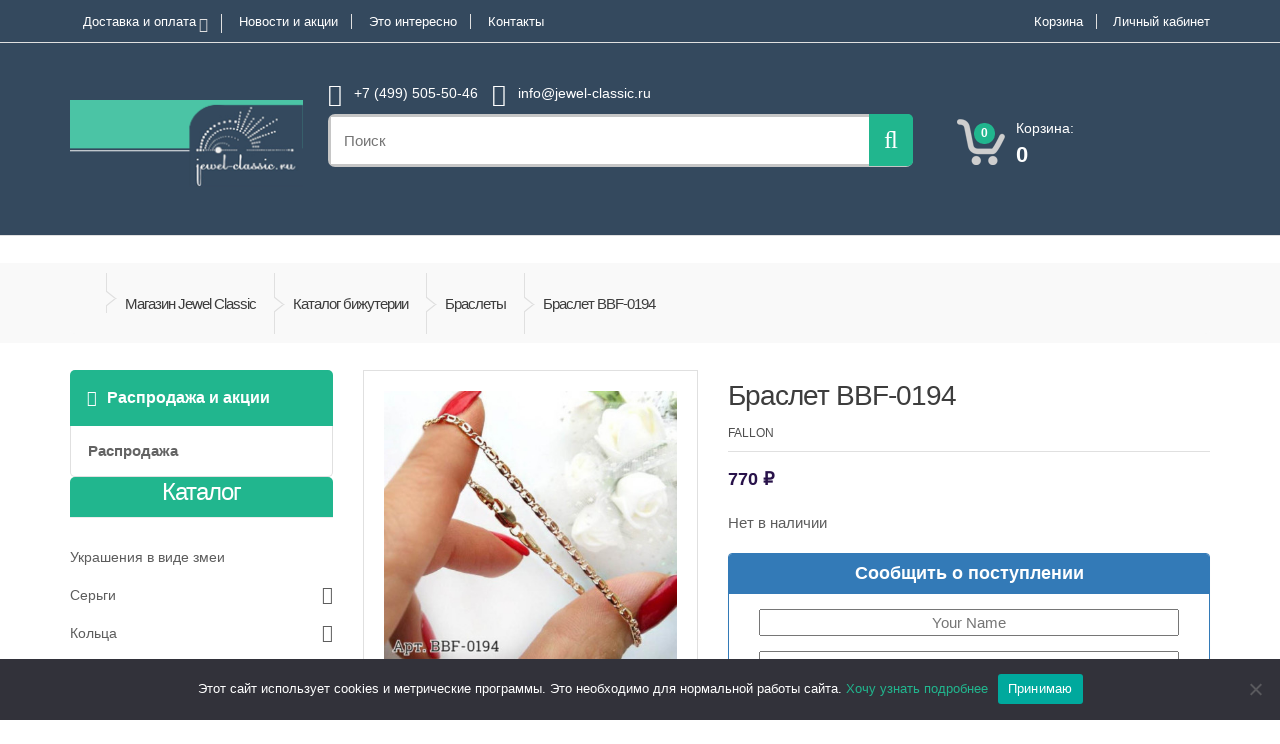

--- FILE ---
content_type: text/html
request_url: https://www.jewel-classic.ru/shop/classical-jewelry/classical-jewelry-rose-gold/braslet-bbf-0194/
body_size: 27363
content:
<!DOCTYPE html>
<html class="no-js" lang="ru-RU">
<head>
<meta charset="UTF-8">
<meta name="viewport" content="width=device-width, initial-scale=1.0, user-scalable=no">
<link rel="profile" href="http://gmpg.org/xfn/11" />
<!--[if lt IE 9]>
<script src="https://www.jewel-classic.ru/wp-content/themes/mediacenter/assets/js/html5.js?x30887" type="text/javascript"></script>
<script src="https://www.jewel-classic.ru/wp-content/themes/mediacenter/assets/js/respond.min.js?x30887" type="text/javascript"></script>
<![endif]-->
<meta name='robots' content='index, follow, max-image-preview:large, max-snippet:-1, max-video-preview:-1' />

<!-- Google Tag Manager for WordPress by gtm4wp.com -->
<script data-cfasync="false" data-pagespeed-no-defer>
	var gtm4wp_datalayer_name = "dataLayer";
	var dataLayer = dataLayer || [];
	const gtm4wp_use_sku_instead = 1;
	const gtm4wp_currency = 'RUB';
	const gtm4wp_product_per_impression = 10;
	const gtm4wp_clear_ecommerce = false;
	const gtm4wp_datalayer_max_timeout = 2000;
</script>
<!-- End Google Tag Manager for WordPress by gtm4wp.com -->
	<!-- This site is optimized with the Yoast SEO plugin v26.8 - https://yoast.com/product/yoast-seo-wordpress/ -->
	<title>Браслет BBF-0194 &#8902; 770 р.&#8902; Jewel Classic</title>
	<meta name="description" content="Ювелирный сплав, гипоаллергенное золотое покрытие. Длина 17 см, ширина 2,5 мм.    &nbsp;" />
	<link rel="canonical" href="https://www.jewel-classic.ru/shop/classical-jewelry/classical-jewelry-rose-gold/braslet-bbf-0194/" />
	<meta property="og:locale" content="ru_RU" />
	<meta property="og:type" content="article" />
	<meta property="og:title" content="Браслет BBF-0194 &#8902; 770 р.&#8902; Jewel Classic" />
	<meta property="og:description" content="Ювелирный сплав, гипоаллергенное золотое покрытие. Длина 17 см, ширина 2,5 мм.    &nbsp;" />
	<meta property="og:url" content="https://www.jewel-classic.ru/shop/classical-jewelry/classical-jewelry-rose-gold/braslet-bbf-0194/" />
	<meta property="og:site_name" content="Jewel Classic" />
	<meta property="article:modified_time" content="2020-02-05T19:15:29+00:00" />
	<meta property="og:image" content="https://www.jewel-classic.ru/wp-content/uploads/2018/03/BBF-0194.jpg" />
	<meta property="og:image:width" content="623" />
	<meta property="og:image:height" content="569" />
	<meta property="og:image:type" content="image/jpeg" />
	<meta name="twitter:card" content="summary_large_image" />
	<script type="application/ld+json" class="yoast-schema-graph">{"@context":"https://schema.org","@graph":[{"@type":"WebPage","@id":"https://www.jewel-classic.ru/shop/classical-jewelry/classical-jewelry-rose-gold/braslet-bbf-0194/","url":"https://www.jewel-classic.ru/shop/classical-jewelry/classical-jewelry-rose-gold/braslet-bbf-0194/","name":"Браслет BBF-0194 &#8902; 770 р.&#8902; Jewel Classic","isPartOf":{"@id":"https://www.jewel-classic.ru/#website"},"primaryImageOfPage":{"@id":"https://www.jewel-classic.ru/shop/classical-jewelry/classical-jewelry-rose-gold/braslet-bbf-0194/#primaryimage"},"image":{"@id":"https://www.jewel-classic.ru/shop/classical-jewelry/classical-jewelry-rose-gold/braslet-bbf-0194/#primaryimage"},"thumbnailUrl":"https://www.jewel-classic.ru/wp-content/uploads/2018/03/BBF-0194.jpg","datePublished":"2018-03-14T18:05:07+00:00","dateModified":"2020-02-05T19:15:29+00:00","description":"Ювелирный сплав, гипоаллергенное золотое покрытие. Длина 17 см, ширина 2,5 мм. &nbsp;","breadcrumb":{"@id":"https://www.jewel-classic.ru/shop/classical-jewelry/classical-jewelry-rose-gold/braslet-bbf-0194/#breadcrumb"},"inLanguage":"ru-RU","potentialAction":[{"@type":"ReadAction","target":["https://www.jewel-classic.ru/shop/classical-jewelry/classical-jewelry-rose-gold/braslet-bbf-0194/"]}]},{"@type":"ImageObject","inLanguage":"ru-RU","@id":"https://www.jewel-classic.ru/shop/classical-jewelry/classical-jewelry-rose-gold/braslet-bbf-0194/#primaryimage","url":"https://www.jewel-classic.ru/wp-content/uploads/2018/03/BBF-0194.jpg","contentUrl":"https://www.jewel-classic.ru/wp-content/uploads/2018/03/BBF-0194.jpg","width":623,"height":569},{"@type":"BreadcrumbList","@id":"https://www.jewel-classic.ru/shop/classical-jewelry/classical-jewelry-rose-gold/braslet-bbf-0194/#breadcrumb","itemListElement":[{"@type":"ListItem","position":1,"name":"Магазин Jewel Classic","item":"https://www.jewel-classic.ru/"},{"@type":"ListItem","position":2,"name":"Каталог бижутерии","item":"https://www.jewel-classic.ru/shop/"},{"@type":"ListItem","position":3,"name":"Браслеты","item":"https://www.jewel-classic.ru/shop/section/bracelets/"},{"@type":"ListItem","position":4,"name":"Браслет BBF-0194"}]},{"@type":"WebSite","@id":"https://www.jewel-classic.ru/#website","url":"https://www.jewel-classic.ru/","name":"Jewel Classic","description":"Магазин классической бижутерии","potentialAction":[{"@type":"SearchAction","target":{"@type":"EntryPoint","urlTemplate":"https://www.jewel-classic.ru/?s={search_term_string}"},"query-input":{"@type":"PropertyValueSpecification","valueRequired":true,"valueName":"search_term_string"}}],"inLanguage":"ru-RU"}]}</script>
	<!-- / Yoast SEO plugin. -->


<link rel="alternate" type="application/rss+xml" title="Jewel Classic &raquo; Лента" href="https://www.jewel-classic.ru/feed/" />
<link rel="alternate" type="application/rss+xml" title="Jewel Classic &raquo; Лента комментариев" href="https://www.jewel-classic.ru/comments/feed/" />
<link rel="alternate" type="application/rss+xml" title="Jewel Classic &raquo; Лента комментариев к &laquo;Браслет  BBF-0194&raquo;" href="https://www.jewel-classic.ru/shop/classical-jewelry/classical-jewelry-rose-gold/braslet-bbf-0194/feed/" />
<link rel="alternate" title="oEmbed (JSON)" type="application/json+oembed" href="https://www.jewel-classic.ru/wp-json/oembed/1.0/embed?url=https%3A%2F%2Fwww.jewel-classic.ru%2Fshop%2Fclassical-jewelry%2Fclassical-jewelry-rose-gold%2Fbraslet-bbf-0194%2F" />
<link rel="alternate" title="oEmbed (XML)" type="text/xml+oembed" href="https://www.jewel-classic.ru/wp-json/oembed/1.0/embed?url=https%3A%2F%2Fwww.jewel-classic.ru%2Fshop%2Fclassical-jewelry%2Fclassical-jewelry-rose-gold%2Fbraslet-bbf-0194%2F&#038;format=xml" />
<style id='wp-img-auto-sizes-contain-inline-css' type='text/css'>
img:is([sizes=auto i],[sizes^="auto," i]){contain-intrinsic-size:3000px 1500px}
/*# sourceURL=wp-img-auto-sizes-contain-inline-css */
</style>
<style id='wp-block-library-inline-css' type='text/css'>
:root{--wp-block-synced-color:#7a00df;--wp-block-synced-color--rgb:122,0,223;--wp-bound-block-color:var(--wp-block-synced-color);--wp-editor-canvas-background:#ddd;--wp-admin-theme-color:#007cba;--wp-admin-theme-color--rgb:0,124,186;--wp-admin-theme-color-darker-10:#006ba1;--wp-admin-theme-color-darker-10--rgb:0,107,160.5;--wp-admin-theme-color-darker-20:#005a87;--wp-admin-theme-color-darker-20--rgb:0,90,135;--wp-admin-border-width-focus:2px}@media (min-resolution:192dpi){:root{--wp-admin-border-width-focus:1.5px}}.wp-element-button{cursor:pointer}:root .has-very-light-gray-background-color{background-color:#eee}:root .has-very-dark-gray-background-color{background-color:#313131}:root .has-very-light-gray-color{color:#eee}:root .has-very-dark-gray-color{color:#313131}:root .has-vivid-green-cyan-to-vivid-cyan-blue-gradient-background{background:linear-gradient(135deg,#00d084,#0693e3)}:root .has-purple-crush-gradient-background{background:linear-gradient(135deg,#34e2e4,#4721fb 50%,#ab1dfe)}:root .has-hazy-dawn-gradient-background{background:linear-gradient(135deg,#faaca8,#dad0ec)}:root .has-subdued-olive-gradient-background{background:linear-gradient(135deg,#fafae1,#67a671)}:root .has-atomic-cream-gradient-background{background:linear-gradient(135deg,#fdd79a,#004a59)}:root .has-nightshade-gradient-background{background:linear-gradient(135deg,#330968,#31cdcf)}:root .has-midnight-gradient-background{background:linear-gradient(135deg,#020381,#2874fc)}:root{--wp--preset--font-size--normal:16px;--wp--preset--font-size--huge:42px}.has-regular-font-size{font-size:1em}.has-larger-font-size{font-size:2.625em}.has-normal-font-size{font-size:var(--wp--preset--font-size--normal)}.has-huge-font-size{font-size:var(--wp--preset--font-size--huge)}.has-text-align-center{text-align:center}.has-text-align-left{text-align:left}.has-text-align-right{text-align:right}.has-fit-text{white-space:nowrap!important}#end-resizable-editor-section{display:none}.aligncenter{clear:both}.items-justified-left{justify-content:flex-start}.items-justified-center{justify-content:center}.items-justified-right{justify-content:flex-end}.items-justified-space-between{justify-content:space-between}.screen-reader-text{border:0;clip-path:inset(50%);height:1px;margin:-1px;overflow:hidden;padding:0;position:absolute;width:1px;word-wrap:normal!important}.screen-reader-text:focus{background-color:#ddd;clip-path:none;color:#444;display:block;font-size:1em;height:auto;left:5px;line-height:normal;padding:15px 23px 14px;text-decoration:none;top:5px;width:auto;z-index:100000}html :where(.has-border-color){border-style:solid}html :where([style*=border-top-color]){border-top-style:solid}html :where([style*=border-right-color]){border-right-style:solid}html :where([style*=border-bottom-color]){border-bottom-style:solid}html :where([style*=border-left-color]){border-left-style:solid}html :where([style*=border-width]){border-style:solid}html :where([style*=border-top-width]){border-top-style:solid}html :where([style*=border-right-width]){border-right-style:solid}html :where([style*=border-bottom-width]){border-bottom-style:solid}html :where([style*=border-left-width]){border-left-style:solid}html :where(img[class*=wp-image-]){height:auto;max-width:100%}:where(figure){margin:0 0 1em}html :where(.is-position-sticky){--wp-admin--admin-bar--position-offset:var(--wp-admin--admin-bar--height,0px)}@media screen and (max-width:600px){html :where(.is-position-sticky){--wp-admin--admin-bar--position-offset:0px}}

/*# sourceURL=wp-block-library-inline-css */
</style><link rel='stylesheet' id='wc-blocks-style-css' href='https://www.jewel-classic.ru/wp-content/plugins/woocommerce/assets/client/blocks/wc-blocks.css?x30887' type='text/css' media='all' />
<style id='global-styles-inline-css' type='text/css'>
:root{--wp--preset--aspect-ratio--square: 1;--wp--preset--aspect-ratio--4-3: 4/3;--wp--preset--aspect-ratio--3-4: 3/4;--wp--preset--aspect-ratio--3-2: 3/2;--wp--preset--aspect-ratio--2-3: 2/3;--wp--preset--aspect-ratio--16-9: 16/9;--wp--preset--aspect-ratio--9-16: 9/16;--wp--preset--color--black: #000000;--wp--preset--color--cyan-bluish-gray: #abb8c3;--wp--preset--color--white: #ffffff;--wp--preset--color--pale-pink: #f78da7;--wp--preset--color--vivid-red: #cf2e2e;--wp--preset--color--luminous-vivid-orange: #ff6900;--wp--preset--color--luminous-vivid-amber: #fcb900;--wp--preset--color--light-green-cyan: #7bdcb5;--wp--preset--color--vivid-green-cyan: #00d084;--wp--preset--color--pale-cyan-blue: #8ed1fc;--wp--preset--color--vivid-cyan-blue: #0693e3;--wp--preset--color--vivid-purple: #9b51e0;--wp--preset--gradient--vivid-cyan-blue-to-vivid-purple: linear-gradient(135deg,rgb(6,147,227) 0%,rgb(155,81,224) 100%);--wp--preset--gradient--light-green-cyan-to-vivid-green-cyan: linear-gradient(135deg,rgb(122,220,180) 0%,rgb(0,208,130) 100%);--wp--preset--gradient--luminous-vivid-amber-to-luminous-vivid-orange: linear-gradient(135deg,rgb(252,185,0) 0%,rgb(255,105,0) 100%);--wp--preset--gradient--luminous-vivid-orange-to-vivid-red: linear-gradient(135deg,rgb(255,105,0) 0%,rgb(207,46,46) 100%);--wp--preset--gradient--very-light-gray-to-cyan-bluish-gray: linear-gradient(135deg,rgb(238,238,238) 0%,rgb(169,184,195) 100%);--wp--preset--gradient--cool-to-warm-spectrum: linear-gradient(135deg,rgb(74,234,220) 0%,rgb(151,120,209) 20%,rgb(207,42,186) 40%,rgb(238,44,130) 60%,rgb(251,105,98) 80%,rgb(254,248,76) 100%);--wp--preset--gradient--blush-light-purple: linear-gradient(135deg,rgb(255,206,236) 0%,rgb(152,150,240) 100%);--wp--preset--gradient--blush-bordeaux: linear-gradient(135deg,rgb(254,205,165) 0%,rgb(254,45,45) 50%,rgb(107,0,62) 100%);--wp--preset--gradient--luminous-dusk: linear-gradient(135deg,rgb(255,203,112) 0%,rgb(199,81,192) 50%,rgb(65,88,208) 100%);--wp--preset--gradient--pale-ocean: linear-gradient(135deg,rgb(255,245,203) 0%,rgb(182,227,212) 50%,rgb(51,167,181) 100%);--wp--preset--gradient--electric-grass: linear-gradient(135deg,rgb(202,248,128) 0%,rgb(113,206,126) 100%);--wp--preset--gradient--midnight: linear-gradient(135deg,rgb(2,3,129) 0%,rgb(40,116,252) 100%);--wp--preset--font-size--small: 13px;--wp--preset--font-size--medium: 20px;--wp--preset--font-size--large: 36px;--wp--preset--font-size--x-large: 42px;--wp--preset--spacing--20: 0.44rem;--wp--preset--spacing--30: 0.67rem;--wp--preset--spacing--40: 1rem;--wp--preset--spacing--50: 1.5rem;--wp--preset--spacing--60: 2.25rem;--wp--preset--spacing--70: 3.38rem;--wp--preset--spacing--80: 5.06rem;--wp--preset--shadow--natural: 6px 6px 9px rgba(0, 0, 0, 0.2);--wp--preset--shadow--deep: 12px 12px 50px rgba(0, 0, 0, 0.4);--wp--preset--shadow--sharp: 6px 6px 0px rgba(0, 0, 0, 0.2);--wp--preset--shadow--outlined: 6px 6px 0px -3px rgb(255, 255, 255), 6px 6px rgb(0, 0, 0);--wp--preset--shadow--crisp: 6px 6px 0px rgb(0, 0, 0);}:where(.is-layout-flex){gap: 0.5em;}:where(.is-layout-grid){gap: 0.5em;}body .is-layout-flex{display: flex;}.is-layout-flex{flex-wrap: wrap;align-items: center;}.is-layout-flex > :is(*, div){margin: 0;}body .is-layout-grid{display: grid;}.is-layout-grid > :is(*, div){margin: 0;}:where(.wp-block-columns.is-layout-flex){gap: 2em;}:where(.wp-block-columns.is-layout-grid){gap: 2em;}:where(.wp-block-post-template.is-layout-flex){gap: 1.25em;}:where(.wp-block-post-template.is-layout-grid){gap: 1.25em;}.has-black-color{color: var(--wp--preset--color--black) !important;}.has-cyan-bluish-gray-color{color: var(--wp--preset--color--cyan-bluish-gray) !important;}.has-white-color{color: var(--wp--preset--color--white) !important;}.has-pale-pink-color{color: var(--wp--preset--color--pale-pink) !important;}.has-vivid-red-color{color: var(--wp--preset--color--vivid-red) !important;}.has-luminous-vivid-orange-color{color: var(--wp--preset--color--luminous-vivid-orange) !important;}.has-luminous-vivid-amber-color{color: var(--wp--preset--color--luminous-vivid-amber) !important;}.has-light-green-cyan-color{color: var(--wp--preset--color--light-green-cyan) !important;}.has-vivid-green-cyan-color{color: var(--wp--preset--color--vivid-green-cyan) !important;}.has-pale-cyan-blue-color{color: var(--wp--preset--color--pale-cyan-blue) !important;}.has-vivid-cyan-blue-color{color: var(--wp--preset--color--vivid-cyan-blue) !important;}.has-vivid-purple-color{color: var(--wp--preset--color--vivid-purple) !important;}.has-black-background-color{background-color: var(--wp--preset--color--black) !important;}.has-cyan-bluish-gray-background-color{background-color: var(--wp--preset--color--cyan-bluish-gray) !important;}.has-white-background-color{background-color: var(--wp--preset--color--white) !important;}.has-pale-pink-background-color{background-color: var(--wp--preset--color--pale-pink) !important;}.has-vivid-red-background-color{background-color: var(--wp--preset--color--vivid-red) !important;}.has-luminous-vivid-orange-background-color{background-color: var(--wp--preset--color--luminous-vivid-orange) !important;}.has-luminous-vivid-amber-background-color{background-color: var(--wp--preset--color--luminous-vivid-amber) !important;}.has-light-green-cyan-background-color{background-color: var(--wp--preset--color--light-green-cyan) !important;}.has-vivid-green-cyan-background-color{background-color: var(--wp--preset--color--vivid-green-cyan) !important;}.has-pale-cyan-blue-background-color{background-color: var(--wp--preset--color--pale-cyan-blue) !important;}.has-vivid-cyan-blue-background-color{background-color: var(--wp--preset--color--vivid-cyan-blue) !important;}.has-vivid-purple-background-color{background-color: var(--wp--preset--color--vivid-purple) !important;}.has-black-border-color{border-color: var(--wp--preset--color--black) !important;}.has-cyan-bluish-gray-border-color{border-color: var(--wp--preset--color--cyan-bluish-gray) !important;}.has-white-border-color{border-color: var(--wp--preset--color--white) !important;}.has-pale-pink-border-color{border-color: var(--wp--preset--color--pale-pink) !important;}.has-vivid-red-border-color{border-color: var(--wp--preset--color--vivid-red) !important;}.has-luminous-vivid-orange-border-color{border-color: var(--wp--preset--color--luminous-vivid-orange) !important;}.has-luminous-vivid-amber-border-color{border-color: var(--wp--preset--color--luminous-vivid-amber) !important;}.has-light-green-cyan-border-color{border-color: var(--wp--preset--color--light-green-cyan) !important;}.has-vivid-green-cyan-border-color{border-color: var(--wp--preset--color--vivid-green-cyan) !important;}.has-pale-cyan-blue-border-color{border-color: var(--wp--preset--color--pale-cyan-blue) !important;}.has-vivid-cyan-blue-border-color{border-color: var(--wp--preset--color--vivid-cyan-blue) !important;}.has-vivid-purple-border-color{border-color: var(--wp--preset--color--vivid-purple) !important;}.has-vivid-cyan-blue-to-vivid-purple-gradient-background{background: var(--wp--preset--gradient--vivid-cyan-blue-to-vivid-purple) !important;}.has-light-green-cyan-to-vivid-green-cyan-gradient-background{background: var(--wp--preset--gradient--light-green-cyan-to-vivid-green-cyan) !important;}.has-luminous-vivid-amber-to-luminous-vivid-orange-gradient-background{background: var(--wp--preset--gradient--luminous-vivid-amber-to-luminous-vivid-orange) !important;}.has-luminous-vivid-orange-to-vivid-red-gradient-background{background: var(--wp--preset--gradient--luminous-vivid-orange-to-vivid-red) !important;}.has-very-light-gray-to-cyan-bluish-gray-gradient-background{background: var(--wp--preset--gradient--very-light-gray-to-cyan-bluish-gray) !important;}.has-cool-to-warm-spectrum-gradient-background{background: var(--wp--preset--gradient--cool-to-warm-spectrum) !important;}.has-blush-light-purple-gradient-background{background: var(--wp--preset--gradient--blush-light-purple) !important;}.has-blush-bordeaux-gradient-background{background: var(--wp--preset--gradient--blush-bordeaux) !important;}.has-luminous-dusk-gradient-background{background: var(--wp--preset--gradient--luminous-dusk) !important;}.has-pale-ocean-gradient-background{background: var(--wp--preset--gradient--pale-ocean) !important;}.has-electric-grass-gradient-background{background: var(--wp--preset--gradient--electric-grass) !important;}.has-midnight-gradient-background{background: var(--wp--preset--gradient--midnight) !important;}.has-small-font-size{font-size: var(--wp--preset--font-size--small) !important;}.has-medium-font-size{font-size: var(--wp--preset--font-size--medium) !important;}.has-large-font-size{font-size: var(--wp--preset--font-size--large) !important;}.has-x-large-font-size{font-size: var(--wp--preset--font-size--x-large) !important;}
/*# sourceURL=global-styles-inline-css */
</style>

<style id='classic-theme-styles-inline-css' type='text/css'>
/*! This file is auto-generated */
.wp-block-button__link{color:#fff;background-color:#32373c;border-radius:9999px;box-shadow:none;text-decoration:none;padding:calc(.667em + 2px) calc(1.333em + 2px);font-size:1.125em}.wp-block-file__button{background:#32373c;color:#fff;text-decoration:none}
/*# sourceURL=/wp-includes/css/classic-themes.min.css */
</style>
<link rel='stylesheet' id='contact-form-7-css' href='https://www.jewel-classic.ru/wp-content/plugins/contact-form-7/includes/css/styles.css?x30887' type='text/css' media='all' />
<link rel='stylesheet' id='cookie-notice-front-css' href='https://www.jewel-classic.ru/wp-content/plugins/cookie-notice/css/front.min.css?x30887' type='text/css' media='all' />
<link rel='stylesheet' id='rs-plugin-settings-css' href='https://www.jewel-classic.ru/wp-content/plugins/revslider/public/assets/css/rs6.css?x30887' type='text/css' media='all' />
<style id='rs-plugin-settings-inline-css' type='text/css'>
.tp-caption a{color:#ff7302;text-shadow:none;-webkit-transition:all 0.2s ease-out;-moz-transition:all 0.2s ease-out;-o-transition:all 0.2s ease-out;-ms-transition:all 0.2s ease-out}.tp-caption a:hover{color:#ffa902}
/*# sourceURL=rs-plugin-settings-inline-css */
</style>
<style id='woocommerce-inline-inline-css' type='text/css'>
.woocommerce form .form-row .required { visibility: visible; }
/*# sourceURL=woocommerce-inline-inline-css */
</style>
<link rel='stylesheet' id='brands-styles-css' href='https://www.jewel-classic.ru/wp-content/plugins/woocommerce/assets/css/brands.css?x30887' type='text/css' media='all' />
<link rel='stylesheet' id='bootstrap-css' href='https://www.jewel-classic.ru/wp-content/themes/mediacenter/assets/css/bootstrap.min.css?x30887' type='text/css' media='all' />
<link rel='stylesheet' id='media_center-main-style-css' href='https://www.jewel-classic.ru/wp-content/themes/mediacenter/style.css?x30887' type='text/css' media='all' />
<link rel='stylesheet' id='media_center-preset-color-css' href='https://www.jewel-classic.ru/wp-content/themes/mediacenter/assets/css/dark-green.css?x30887' type='text/css' media='all' />
<link rel='stylesheet' id='media_center-owl-carousel-css' href='https://www.jewel-classic.ru/wp-content/themes/mediacenter/assets/css/owl.carousel.min.css?x30887' type='text/css' media='all' />
<link rel='stylesheet' id='media_center-animate-css' href='https://www.jewel-classic.ru/wp-content/themes/mediacenter/assets/css/animate.min.css?x30887' type='text/css' media='all' />
<link rel='stylesheet' id='media_center-font-awesome-css' href='https://www.jewel-classic.ru/wp-content/themes/mediacenter/assets/css/font-awesome.min.css?x30887' type='text/css' media='all' />
<link rel='stylesheet' id='ywzm-prettyPhoto-css' href='//www.jewel-classic.ru/wp-content/plugins/woocommerce/assets/css/prettyPhoto.css?x30887' type='text/css' media='all' />
<link rel='stylesheet' id='ywzm-magnifier-css' href='https://www.jewel-classic.ru/wp-content/plugins/yith-woocommerce-zoom-magnifier/assets/css/yith_magnifier.css?x30887' type='text/css' media='all' />
<link rel='stylesheet' id='ywzm_frontend-css' href='https://www.jewel-classic.ru/wp-content/plugins/yith-woocommerce-zoom-magnifier/assets/css/frontend.css?x30887' type='text/css' media='all' />
<link rel='stylesheet' id='cwginstock_frontend_css-css' href='https://www.jewel-classic.ru/wp-content/plugins/back-in-stock-notifier-for-woocommerce/assets/css/frontend.min.css?x30887' type='text/css' media='' />
<link rel='stylesheet' id='cwginstock_bootstrap-css' href='https://www.jewel-classic.ru/wp-content/plugins/back-in-stock-notifier-for-woocommerce/assets/css/bootstrap.min.css?x30887' type='text/css' media='' />
<link rel='stylesheet' id='parent-style-css' href='https://www.jewel-classic.ru/wp-content/themes/mediacenter/style.css?x30887' type='text/css' media='all' />
<link rel='stylesheet' id='child-style-css' href='https://www.jewel-classic.ru/wp-content/themes/jewel-classic/style.css?x30887' type='text/css' media='all' />
<link rel='stylesheet' id='jquery-ui-smoothness-css' href='https://www.jewel-classic.ru/wp-content/plugins/contact-form-7/includes/js/jquery-ui/themes/smoothness/jquery-ui.min.css?x30887' type='text/css' media='screen' />
<script type="text/javascript" id="cookie-notice-front-js-before">
/* <![CDATA[ */
var cnArgs = {"ajaxUrl":"https:\/\/www.jewel-classic.ru\/wp-admin\/admin-ajax.php","nonce":"d0af389646","hideEffect":"fade","position":"bottom","onScroll":false,"onScrollOffset":100,"onClick":false,"cookieName":"cookie_notice_accepted","cookieTime":15811200,"cookieTimeRejected":604800,"globalCookie":false,"redirection":false,"cache":true,"revokeCookies":false,"revokeCookiesOpt":"automatic"};

//# sourceURL=cookie-notice-front-js-before
/* ]]> */
</script>
<script type="text/javascript" src="https://www.jewel-classic.ru/wp-content/plugins/cookie-notice/js/front.min.js?x30887" id="cookie-notice-front-js"></script>
<script type="text/javascript" src="https://www.jewel-classic.ru/wp-includes/js/jquery/jquery.min.js?x30887" id="jquery-core-js"></script>
<script type="text/javascript" src="https://www.jewel-classic.ru/wp-includes/js/jquery/jquery-migrate.min.js?x30887" id="jquery-migrate-js"></script>
<script type="text/javascript" src="https://www.jewel-classic.ru/wp-content/plugins/revslider/public/assets/js/rbtools.min.js?x30887" id="tp-tools-js"></script>
<script type="text/javascript" src="https://www.jewel-classic.ru/wp-content/plugins/revslider/public/assets/js/rs6.min.js?x30887" id="revmin-js"></script>
<script type="text/javascript" src="https://www.jewel-classic.ru/wp-content/plugins/woocommerce/assets/js/jquery-blockui/jquery.blockUI.min.js?x30887" id="wc-jquery-blockui-js" data-wp-strategy="defer"></script>
<script type="text/javascript" id="wc-add-to-cart-js-extra">
/* <![CDATA[ */
var wc_add_to_cart_params = {"ajax_url":"/wp-admin/admin-ajax.php","wc_ajax_url":"/?wc-ajax=%%endpoint%%","i18n_view_cart":"\u041f\u0440\u043e\u0441\u043c\u043e\u0442\u0440 \u043a\u043e\u0440\u0437\u0438\u043d\u044b","cart_url":"https://www.jewel-classic.ru/cart/","is_cart":"","cart_redirect_after_add":"no"};
//# sourceURL=wc-add-to-cart-js-extra
/* ]]> */
</script>
<script type="text/javascript" src="https://www.jewel-classic.ru/wp-content/plugins/woocommerce/assets/js/frontend/add-to-cart.min.js?x30887" id="wc-add-to-cart-js" data-wp-strategy="defer"></script>
<script type="text/javascript" id="wc-single-product-js-extra">
/* <![CDATA[ */
var wc_single_product_params = {"i18n_required_rating_text":"\u041f\u043e\u0436\u0430\u043b\u0443\u0439\u0441\u0442\u0430, \u043f\u043e\u0441\u0442\u0430\u0432\u044c\u0442\u0435 \u043e\u0446\u0435\u043d\u043a\u0443","i18n_rating_options":["1 \u0438\u0437 5 \u0437\u0432\u0451\u0437\u0434","2 \u0438\u0437 5 \u0437\u0432\u0451\u0437\u0434","3 \u0438\u0437 5 \u0437\u0432\u0451\u0437\u0434","4 \u0438\u0437 5 \u0437\u0432\u0451\u0437\u0434","5 \u0438\u0437 5 \u0437\u0432\u0451\u0437\u0434"],"i18n_product_gallery_trigger_text":"\u041f\u0440\u043e\u0441\u043c\u043e\u0442\u0440 \u0433\u0430\u043b\u0435\u0440\u0435\u0438 \u0438\u0437\u043e\u0431\u0440\u0430\u0436\u0435\u043d\u0438\u0439 \u0432 \u043f\u043e\u043b\u043d\u043e\u044d\u043a\u0440\u0430\u043d\u043d\u043e\u043c \u0440\u0435\u0436\u0438\u043c\u0435","review_rating_required":"yes","flexslider":{"rtl":false,"animation":"slide","smoothHeight":true,"directionNav":false,"controlNav":"thumbnails","slideshow":false,"animationSpeed":500,"animationLoop":false,"allowOneSlide":false},"zoom_enabled":"","zoom_options":[],"photoswipe_enabled":"","photoswipe_options":{"shareEl":false,"closeOnScroll":false,"history":false,"hideAnimationDuration":0,"showAnimationDuration":0},"flexslider_enabled":""};
//# sourceURL=wc-single-product-js-extra
/* ]]> */
</script>
<script type="text/javascript" src="https://www.jewel-classic.ru/wp-content/plugins/woocommerce/assets/js/frontend/single-product.min.js?x30887" id="wc-single-product-js" defer="defer" data-wp-strategy="defer"></script>
<script type="text/javascript" src="https://www.jewel-classic.ru/wp-content/plugins/woocommerce/assets/js/js-cookie/js.cookie.min.js?x30887" id="wc-js-cookie-js" defer="defer" data-wp-strategy="defer"></script>
<script type="text/javascript" id="woocommerce-js-extra">
/* <![CDATA[ */
var woocommerce_params = {"ajax_url":"/wp-admin/admin-ajax.php","wc_ajax_url":"/?wc-ajax=%%endpoint%%","i18n_password_show":"\u041f\u043e\u043a\u0430\u0437\u0430\u0442\u044c \u043f\u0430\u0440\u043e\u043b\u044c","i18n_password_hide":"\u0421\u043a\u0440\u044b\u0442\u044c \u043f\u0430\u0440\u043e\u043b\u044c"};
//# sourceURL=woocommerce-js-extra
/* ]]> */
</script>
<script type="text/javascript" src="https://www.jewel-classic.ru/wp-content/plugins/woocommerce/assets/js/frontend/woocommerce.min.js?x30887" id="woocommerce-js" defer="defer" data-wp-strategy="defer"></script>
<script type="text/javascript" src="https://www.jewel-classic.ru/wp-content/plugins/js_composer/assets/js/vendors/woocommerce-add-to-cart.js?x30887" id="vc_woocommerce-add-to-cart-js-js"></script>
<script type="text/javascript" src="https://www.jewel-classic.ru/wp-content/plugins/woocommerce/assets/js/prettyPhoto/jquery.prettyPhoto.min.js?x30887" id="wc-prettyPhoto-js" defer="defer" data-wp-strategy="defer"></script>
<script type="text/javascript" src="https://www.jewel-classic.ru/wp-content/themes/jewel-classic/js/all.min.js?x30887" id="jewel-classic-js-js"></script>
<link rel="https://api.w.org/" href="https://www.jewel-classic.ru/wp-json/" /><link rel="alternate" title="JSON" type="application/json" href="https://www.jewel-classic.ru/wp-json/wp/v2/product/7725" /><link rel="EditURI" type="application/rsd+xml" title="RSD" href="https://www.jewel-classic.ru/xmlrpc.php?rsd" />
<meta name="generator" content="WordPress 6.9" />
<meta name="generator" content="WooCommerce 10.4.3" />
<link rel='shortlink' href='https://www.jewel-classic.ru/?p=7725' />

<!-- Google Tag Manager for WordPress by gtm4wp.com -->
<!-- GTM Container placement set to off -->
<script data-cfasync="false" data-pagespeed-no-defer type="text/javascript">
	var dataLayer_content = {"pagePostType":"product","pagePostType2":"single-product","pagePostAuthor":"Елена Никитина","productRatingCounts":[],"productAverageRating":0,"productReviewCount":0,"productType":"simple","productIsVariable":0};
	dataLayer.push( dataLayer_content );
</script>
<script data-cfasync="false" data-pagespeed-no-defer type="text/javascript">
	console.warn && console.warn("[GTM4WP] Google Tag Manager container code placement set to OFF !!!");
	console.warn && console.warn("[GTM4WP] Data layer codes are active but GTM container must be loaded using custom coding !!!");
</script>
<!-- End Google Tag Manager for WordPress by gtm4wp.com -->    <script type="text/javascript">
        var media_center_ajaxurl = '/wp-admin/admin-ajax.php';
    </script>
	<noscript><style>.woocommerce-product-gallery{ opacity: 1 !important; }</style></noscript>
	<!-- Yandex.Metrika counter by Yandex Metrica Plugin -->
<script type="text/javascript" >
    (function(m,e,t,r,i,k,a){m[i]=m[i]||function(){(m[i].a=m[i].a||[]).push(arguments)};
        m[i].l=1*new Date();k=e.createElement(t),a=e.getElementsByTagName(t)[0],k.async=1,k.src=r,a.parentNode.insertBefore(k,a)})
    (window, document, "script", "https://mc.yandex.ru/metrika/tag.js", "ym");

    ym(42924844, "init", {
        id:42924844,
        clickmap:true,
        trackLinks:true,
        accurateTrackBounce:true,
        webvisor:true,
	            ecommerce: "dataLayer"
	        });
</script>
<noscript><div><img src="https://mc.yandex.ru/watch/42924844" style="position:absolute; left:-9999px;" alt="" /></div></noscript>
<!-- /Yandex.Metrika counter -->
<meta name="generator" content="Powered by WPBakery Page Builder - drag and drop page builder for WordPress."/>
<meta name="generator" content="Powered by Slider Revolution 6.2.1 - responsive, Mobile-Friendly Slider Plugin for WordPress with comfortable drag and drop interface." />
<link rel="icon" href="https://www.jewel-classic.ru/wp-content/uploads/2018/09/cropped-favicon-32x32.png?x30887" sizes="32x32" />
<link rel="icon" href="https://www.jewel-classic.ru/wp-content/uploads/2018/09/cropped-favicon-192x192.png?x30887" sizes="192x192" />
<link rel="apple-touch-icon" href="https://www.jewel-classic.ru/wp-content/uploads/2018/09/cropped-favicon-180x180.png?x30887" />
<meta name="msapplication-TileImage" content="https://www.jewel-classic.ru/wp-content/uploads/2018/09/cropped-favicon-270x270.png" />
<link rel="icon" type="image/png" href="https://www.jewel-classic.ru/wp-content/themes/jewel-classic/img/favicon.png?x30887" />
<link rel="shortcut icon" type="image/vnd.microsoft.icon" href="https://www.jewel-classic.ru/wp-content/themes/jewel-classic/img/favicon.ico?x30887" />
<script type="text/javascript">function setREVStartSize(e){			
			try {								
				var pw = document.getElementById(e.c).parentNode.offsetWidth,
					newh;
				pw = pw===0 || isNaN(pw) ? window.innerWidth : pw;
				e.tabw = e.tabw===undefined ? 0 : parseInt(e.tabw);
				e.thumbw = e.thumbw===undefined ? 0 : parseInt(e.thumbw);
				e.tabh = e.tabh===undefined ? 0 : parseInt(e.tabh);
				e.thumbh = e.thumbh===undefined ? 0 : parseInt(e.thumbh);
				e.tabhide = e.tabhide===undefined ? 0 : parseInt(e.tabhide);
				e.thumbhide = e.thumbhide===undefined ? 0 : parseInt(e.thumbhide);
				e.mh = e.mh===undefined || e.mh=="" || e.mh==="auto" ? 0 : parseInt(e.mh,0);		
				if(e.layout==="fullscreen" || e.l==="fullscreen") 						
					newh = Math.max(e.mh,window.innerHeight);				
				else{					
					e.gw = Array.isArray(e.gw) ? e.gw : [e.gw];
					for (var i in e.rl) if (e.gw[i]===undefined || e.gw[i]===0) e.gw[i] = e.gw[i-1];					
					e.gh = e.el===undefined || e.el==="" || (Array.isArray(e.el) && e.el.length==0)? e.gh : e.el;
					e.gh = Array.isArray(e.gh) ? e.gh : [e.gh];
					for (var i in e.rl) if (e.gh[i]===undefined || e.gh[i]===0) e.gh[i] = e.gh[i-1];
										
					var nl = new Array(e.rl.length),
						ix = 0,						
						sl;					
					e.tabw = e.tabhide>=pw ? 0 : e.tabw;
					e.thumbw = e.thumbhide>=pw ? 0 : e.thumbw;
					e.tabh = e.tabhide>=pw ? 0 : e.tabh;
					e.thumbh = e.thumbhide>=pw ? 0 : e.thumbh;					
					for (var i in e.rl) nl[i] = e.rl[i]<window.innerWidth ? 0 : e.rl[i];
					sl = nl[0];									
					for (var i in nl) if (sl>nl[i] && nl[i]>0) { sl = nl[i]; ix=i;}															
					var m = pw>(e.gw[ix]+e.tabw+e.thumbw) ? 1 : (pw-(e.tabw+e.thumbw)) / (e.gw[ix]);					

					newh =  (e.type==="carousel" && e.justify==="true" ? e.gh[ix] : (e.gh[ix] * m)) + (e.tabh + e.thumbh);
				}			
				
				if(window.rs_init_css===undefined) window.rs_init_css = document.head.appendChild(document.createElement("style"));					
				document.getElementById(e.c).height = newh;
				window.rs_init_css.innerHTML += "#"+e.c+"_wrapper { height: "+newh+"px }";				
			} catch(e){
				console.log("Failure at Presize of Slider:" + e)
			}					   
		  };</script>

<!-- ===================== Theme Options Styles ===================== -->
		
<style type="text/css">

/* Typography */

h1, .h1,
h2, .h2,
h3, .h3,
h4, .h4,
h5, .h5,
h6, .h6{
	font-family: Arial, Helvetica, sans-serif;
}

body{
	font-family: Arial, Helvetica, sans-serif;
}

/* Animation */

.top-left .open > .dropdown-menu,
.top-left .open > .dropdown-menu > .dropdown-submenu > .dropdown-menu {
  animation-name: fadeInUp;
}

.top-right .open > .dropdown-menu,
.top-right .open > .dropdown-menu > .dropdown-submenu > .dropdown-menu {
  animation-name: fadeInUp;
}

#top-megamenu-nav .open > .dropdown-menu,
#top-megamenu-nav .open > .dropdown-menu > .dropdown-submenu > .dropdown-menu {
  animation-name: bounceIn;
}

#top-mega-nav .open > .dropdown-menu,
#top-mega-nav .open > .dropdown-menu > .dropdown-submenu > .dropdown-menu {
  animation-name: bounceIn;
}

/* Product Labels */

.label-677 > span {color: ;}.label-677.ribbon:after {border-top-color: ;}.label-659 > span {color: #fff;}.label-659.ribbon:after {border-top-color: #8027b9;}.label-570 > span {color: #fff;}.label-570.ribbon:after {border-top-color: #0073AA;}/* Custom CSS */

</style>
<!-- ===================== Theme Options Styles : END ===================== -->

<noscript><style> .wpb_animate_when_almost_visible { opacity: 1; }</style></noscript></head>
<body class="wp-singular product-template-default single single-product postid-7725 wp-theme-mediacenter wp-child-theme-jewel-classic theme-mediacenter cookies-not-set woocommerce woocommerce-page woocommerce-no-js wc-single-product left-sidebar wpb-js-composer js-comp-ver-6.4.1 vc_responsive">
<div id="page" class="wrapper">
    
<nav class="top-bar">
    <div class="container">
        <div id="top_left_nav_menu" class="col-xs-12 col-sm-6 no-margin animate-dropdown">
        <ul id="menu-top-left" class="top-left"><li id="menu-item-3227" class="menu-item menu-item-type-post_type menu-item-object-page menu-item-has-children menu-item-3227 dropdown"><a title="Доставка и оплата" href="https://www.jewel-classic.ru/delivery/" class="dropdown-toggle" aria-haspopup="true" data-hover="dropdown">Доставка и оплата</a>
<ul role="menu" class=" dropdown-menu">
	<li id="menu-item-33699" class="menu-item menu-item-type-post_type menu-item-object-page menu-item-33699"><a title="Оплата по QR-коду в Сбербанк Онлайн" href="https://www.jewel-classic.ru/delivery/qr-sberbank/">Оплата по QR-коду в Сбербанк Онлайн</a></li>
	<li id="menu-item-6387" class="menu-item menu-item-type-post_type menu-item-object-page menu-item-6387"><a title="Список пунктов самовывоза" href="https://www.jewel-classic.ru/delivery/pickup/">Список пунктов самовывоза</a></li>
</ul>
</li>
<li id="menu-item-3219" class="menu-item menu-item-type-post_type menu-item-object-page menu-item-3219"><a title="Новости и акции" href="https://www.jewel-classic.ru/news/">Новости и акции</a></li>
<li id="menu-item-10207" class="menu-item menu-item-type-taxonomy menu-item-object-category menu-item-10207"><a title="Это интересно" href="https://www.jewel-classic.ru/category/interesting/">Это интересно</a></li>
<li id="menu-item-3228" class="menu-item menu-item-type-post_type menu-item-object-page menu-item-3228"><a title="Контакты" href="https://www.jewel-classic.ru/contacts/">Контакты</a></li>
</ul>        </div><!-- /.col -->
        
        
        <div id="top_right_nav_menu" class="col-xs-12 col-sm-6 no-margin animate-dropdown">
        <ul class="right top-right"><li id="menu-item-3229" class="menu-item menu-item-type-post_type menu-item-object-page menu-item-3229"><a title="Корзина" href="https://www.jewel-classic.ru/cart/">Корзина</a></li>
<li id="menu-item-3230" class="menu-item menu-item-type-post_type menu-item-object-page menu-item-3230"><a title="Личный кабинет" href="https://www.jewel-classic.ru/my-account/">Личный кабинет</a></li>
</ul>        </div><!-- /.col -->
    </div><!-- /.container -->
</nav><!-- /.top-bar -->    <header class="header-style-1">
            
        <div class="container no-padding">
            <div class="col-xs-12 col-md-3 logo-holder">
				<div class="logo">
					<a href="/?from=logo" rel="home">
						<img alt="Логотип магазина классической бижутерии" src="https://www.jewel-classic.ru/wp-content/themes/jewel-classic/img/logo_with_plush_otred_2.png?x30887" width="233" height="54">
					</a>
				</div>
            </div><!-- /.logo-holder -->

    		<div class="col-xs-12 col-md-6 top-search-holder no-margin">
    			
                
<div class="contact-row">
        <div class="phone inline">
        <i class="fa fa-phone"></i> 
		<a href="tel:+74995055046">+7 (499) 505-50-46</a>
    </div>
            <div class="contact inline">
        <i class="fa fa-envelope"></i> 
		<a href="mailto:info@jewel-classic.ru">info@jewel-classic.ru</a>	
    </div>
    </div><!-- /.contact-row -->
                <div class="mc-search-bar">
	<form role="search" method="get" action="https://www.jewel-classic.ru/">
		<div class="input-group">
			<label class="sr-only screen-reader-text" for="s">Поиск: </label>
			<input type="text" class="search-field" dir="ltr" value="" name="s" placeholder="Поиск" />
			<div class="input-group-addon ">
								<button type="submit"><i class="fa fa-search"></i></button>
        		<input type="hidden" id="search-param" name="post_type" value="product" />
        	</div>
    	</div>
	</form>
</div>
            </div><!-- /.top-search-holder -->

    		<div class="col-xs-12 col-md-3 top-cart-row no-margin">
                <div class="top-cart-row-container">
    <div class="wishlist-compare-holder">
        </div><!-- /.wishlist-compare-holder -->

    <div class="top-cart-holder dropdown animate-dropdown">
    <a href="https://www.jewel-classic.ru/cart/" data-toggle="dropdown" class="dropdown-toggle">
    	<div class="basket-item-count">
    		<span class="cart-items-count count">0</span>
    		<img width="51" height="49" alt="" src="[data-uri]">
    	</div>
    	<div class="total-price-basket"> 
    		<span class="lbl">Корзина:</span>
    		<span class="total-price ft-22">
    			0    		</span>
    	</div>
    </a>
    <ul class="dropdown-menu dropdown-menu-mini-cart">
    	<li>
            <div class="widget_shopping_cart_content test">
    		 

	<p class="woocommerce-mini-cart__empty-message">Корзина пуста.</p>


            </div>
    	</li>
    </ul>
</div><!-- /.top-cart-holder -->
    
</div><!-- /.top-cart-row-container -->            </div><!-- /.top-cart-row -->
    	</div><!-- /.container -->

    
    </header><!-- /.header-style-1 -->
        
    <div id="top-mega-nav" class="yamm breadcrumb-menu animate-dropdown">
    <div class="container">
        <nav>
            <ul class="inline">

                <li class="breadcrumb-nav-holder"> 
                	<ul class="mc-breadcrumb" prefix="v: http://rdf.data-vocabulary.org/#">
                		<li><span><li><span><a href="https://www.jewel-classic.ru/">Магазин Jewel Classic</a></span></li>  <li><span><a href="https://www.jewel-classic.ru/shop/">Каталог бижутерии</a></span></li>  <li><span><a href="https://www.jewel-classic.ru/shop/section/bracelets/">Браслеты</a></span></li>  <li><span class="breadcrumb_last" aria-current="page">Браслет BBF-0194</span></li></span></li>                	</ul>
                </li><!-- /.breadcrumb-nav-holder -->
            </ul>
        </nav>
    </div><!-- /.container -->
</div>
	
    
			<div id="content" class="site-content container">
			<div class="row">
				<div id="primary" class="content-area">
			<main id="main" class="site-main" role="main">
		
					
			<div class="woocommerce-notices-wrapper"></div><div id="product-7725" class="product type-product post-7725 status-publish first outofstock product_cat-braselet-without product_cat-classical-jewelry-without product_cat-gold-jewelry product_cat-bracelets product_cat-classical-jewelry product_cat-classical-jewelry-rose-gold product_cat-bracelet-rose-gold product_tag-business-women product_tag-business-dress product_tag-evening product_tag-elite has-post-thumbnail shipping-taxable purchasable product-type-simple">

			<div class="images-and-summary-wrapper">
			<div class="images-and-summary">
				<div class="product-images">
		<div class="images">

    <a href="https://www.jewel-classic.ru/wp-content/uploads/2018/03/BBF-0194.jpg-600x600-1521050842.png?x30887" itemprop="image" class="yith_magnifier_zoom woocommerce-main-image " title="BBF-0194"><img width="433" height="395" src="https://www.jewel-classic.ru/wp-content/uploads/2018/03/BBF-0194-433x395.jpg?x30887" class="attachment-shop_single size-shop_single wp-post-image" alt="" decoding="async" fetchpriority="high" srcset="https://www.jewel-classic.ru/wp-content/uploads/2018/03/BBF-0194-433x395.jpg 433w, https://www.jewel-classic.ru/wp-content/uploads/2018/03/BBF-0194-300x274.jpg 300w, https://www.jewel-classic.ru/wp-content/uploads/2018/03/BBF-0194.jpg 623w" sizes="(max-width: 433px) 100vw, 433px" /></a>
    
</div>


<script type="text/javascript" charset="utf-8">
	var yith_magnifier_options = {

		enableSlider: false,

		
		showTitle: false,
		zoomWidth: 'auto',
		zoomHeight: 'auto',
		position: 'inside',
		//tint: ,
		//tintOpacity: ,
		lensOpacity: '0.5',
		softFocus: false,
		//smoothMove: ,
		adjustY: 0,
		disableRightClick: false,
		phoneBehavior: 'default',
		loadingLabel: 'Загрузка',
		zoom_wrap_additional_css: ''
	};
</script>		</div><!-- /.product-images -->
		
	<div class="summary entry-summary">
				<div class="single-product-title">
			<h1 class="product_title entry-title">Браслет  BBF-0194</h1>					<div class="product-brand">FALLON</div>
				</div>
				<div class="product-action-buttons">
					</div><!-- /.product-action-buttons -->
		<p class="price"><span class="mc-price-wrapper"><span class="woocommerce-Price-amount amount"><bdi>770&nbsp;<span class="woocommerce-Price-currencySymbol">&#8381;</span></bdi></span></span></p>
<p class="stock out-of-stock">Нет в наличии</p>
<section
	class="cwginstock-subscribe-form  cwginstock-0outofstock">
	<div class="panel panel-primary cwginstock-panel-primary">
		<div class="panel-heading cwginstock-panel-heading">
						<h4 style="text-align: center;">
				Сообщить о поступлении			</h4>
					</div>
		<div class="panel-body cwginstock-panel-body">
							<div class="row">
					<div class="col-md-12">
						<div class="col-md-12">
												<div class="form-group center-block">
															<input type="text" style="width:100%; text-align:center;" class="cwgstock_name"
									name="cwgstock_name"
									placeholder="Your Name"
									value="" />
														<input type="email" style="width:100%; text-align:center;" class="cwgstock_email"
								name="cwgstock_email"
								placeholder="Ваш E-mail"
								value="" />
													</div>
												<input type="hidden" class="cwg-product-id" name="cwg-product-id"
							value="7725" />
						<input type="hidden" class="cwg-variation-id" name="cwg-variation-id"
							value="0" />
						<input type="hidden" class="cwg-security" name="cwg-security"
							value="acfa1e67dd" />
												<div class="form-group center-block" style="text-align:center;">
														<input type="submit" name="cwgstock_submit"
								class="cwgstock_button " 
																  								value="Подписаться" />
							
						</div>
						<div class="cwgstock_output"></div>
												</div>
					</div>
				</div>
							
			<!-- End ROW -->

		</div>
	</div>
</section>
<div class="product_meta">

	
	
		<span class="sku_wrapper">Артикул: <span class="sku">BBF-0194</span></span>

	
	<span class="posted_in">Категорий: <a href="https://www.jewel-classic.ru/shop/section/bracelets/braselet-without/" rel="tag">Без вставок</a>, <a href="https://www.jewel-classic.ru/shop/section/classical-jewelry/classical-jewelry-without/" rel="tag">Без вставок</a>, <a href="https://www.jewel-classic.ru/shop/section/gold-jewelry/" rel="tag">Бижутерия под золото</a>, <a href="https://www.jewel-classic.ru/shop/section/bracelets/" rel="tag">Браслеты</a>, <a href="https://www.jewel-classic.ru/shop/section/classical-jewelry/" rel="tag">Классическая бижутерия</a>, <a href="https://www.jewel-classic.ru/shop/section/classical-jewelry/classical-jewelry-rose-gold/" rel="tag">С покрытием «розовое золото»</a>, <a href="https://www.jewel-classic.ru/shop/section/bracelets/bracelet-rose-gold/" rel="tag">С покрытием «розовое золото»</a></span>
	<span class="tagged_as">Метки: <a href="https://www.jewel-classic.ru/shop/label/business-women/" rel="tag">Бижутерия деловой женщины</a>, <a href="https://www.jewel-classic.ru/shop/label/business-dress/" rel="tag">Бижутерия к деловому костюму</a>, <a href="https://www.jewel-classic.ru/shop/label/evening/" rel="tag">Вечерняя бижутерия</a>, <a href="https://www.jewel-classic.ru/shop/label/elite/" rel="tag">Элитная бижутерия</a></span>
	 <span class="posted_in">Бренд: <a href="https://www.jewel-classic.ru/бренд/fallon/" rel="tag">FALLON</a></span>
</div>
	</div>

				</div><!-- /.images-and-summary -->
		</div><!-- /.images-and-summary-wrapper -->
		
	<div class="woocommerce-tabs wc-tabs-wrapper">
		<ul class="tabs wc-tabs" role="tablist">
							<li role="presentation" class="description_tab" id="tab-title-description">
					<a href="#tab-description" role="tab" aria-controls="tab-description">
						Описание					</a>
				</li>
							<li role="presentation" class="additional_information_tab" id="tab-title-additional_information">
					<a href="#tab-additional_information" role="tab" aria-controls="tab-additional_information">
						Детали					</a>
				</li>
							<li role="presentation" class="reviews_tab" id="tab-title-reviews">
					<a href="#tab-reviews" role="tab" aria-controls="tab-reviews">
						Отзывы (0)					</a>
				</li>
					</ul>
					<div class="woocommerce-Tabs-panel woocommerce-Tabs-panel--description panel entry-content wc-tab" id="tab-description" role="tabpanel" aria-labelledby="tab-title-description">
				
	<h2>Описание</h2>

<p>Ювелирный сплав, гипоаллергенное золотое покрытие. Длина 17 см, ширина 2,5 мм.</p>
<p><a href="https://www.jewel-classic.ru/wp-content/uploads/2018/03/BBF-0194.jpg?x30887"><img decoding="async" class="alignnone size-medium wp-image-7726" src="https://www.jewel-classic.ru/wp-content/uploads/2018/03/BBF-0194-300x285-1521050841.jpg?x30887" alt="" width="300" height="285" srcset="https://www.jewel-classic.ru/wp-content/uploads/2018/03/BBF-0194-300x285-1521050841.jpg 300w, https://www.jewel-classic.ru/wp-content/uploads/2018/03/BBF-0194-768x731-1521050841.jpg 768w, https://www.jewel-classic.ru/wp-content/uploads/2018/03/BBF-0194-1024x974-1521050841.jpg 1024w" sizes="(max-width: 300px) 100vw, 300px" /></a></p>
<p>&nbsp;</p>
			</div>
					<div class="woocommerce-Tabs-panel woocommerce-Tabs-panel--additional_information panel entry-content wc-tab" id="tab-additional_information" role="tabpanel" aria-labelledby="tab-title-additional_information">
				
	<h2>Детали</h2>

<table class="woocommerce-product-attributes shop_attributes" aria-label="Сведения о товаре">
			<tr class="woocommerce-product-attributes-item woocommerce-product-attributes-item--attribute_pa_style">
			<th class="woocommerce-product-attributes-item__label" scope="row">Стиль</th>
			<td class="woocommerce-product-attributes-item__value"><p>Классика, Молодежный</p>
</td>
		</tr>
			<tr class="woocommerce-product-attributes-item woocommerce-product-attributes-item--attribute_pa_covering">
			<th class="woocommerce-product-attributes-item__label" scope="row">Покрытие</th>
			<td class="woocommerce-product-attributes-item__value"><p>Розовое золото</p>
</td>
		</tr>
			<tr class="woocommerce-product-attributes-item woocommerce-product-attributes-item--attribute_pa_insert">
			<th class="woocommerce-product-attributes-item__label" scope="row">Вставка</th>
			<td class="woocommerce-product-attributes-item__value"><p>Без вставки</p>
</td>
		</tr>
			<tr class="woocommerce-product-attributes-item woocommerce-product-attributes-item--attribute_pa_colour">
			<th class="woocommerce-product-attributes-item__label" scope="row">Цвет</th>
			<td class="woocommerce-product-attributes-item__value"><p>Под золото</p>
</td>
		</tr>
	</table>
			</div>
					<div class="woocommerce-Tabs-panel woocommerce-Tabs-panel--reviews panel entry-content wc-tab" id="tab-reviews" role="tabpanel" aria-labelledby="tab-title-reviews">
				<div id="reviews" class="woocommerce-Reviews">
	<div id="comments">
		<h2 class="woocommerce-Reviews-title">
			Отзывы		</h2>

					<p class="woocommerce-noreviews">Отзывов пока нет.</p>
			</div>

			<div id="review_form_wrapper">
			<div id="review_form">
					<div id="respond" class="comment-respond">
		<span id="reply-title" class="comment-reply-title" role="heading" aria-level="3">Будьте первым, кто оставил отзыв на &ldquo;Браслет  BBF-0194&rdquo; <small><a rel="nofollow" id="cancel-comment-reply-link" href="/shop/classical-jewelry/classical-jewelry-rose-gold/braslet-bbf-0194/#respond" style="display:none;">Отменить ответ</a></small></span><form action="https://www.jewel-classic.ru/wp-comments-post.php" method="post" id="commentform" class="comment-form"><p class="comment-notes"><span id="email-notes">Ваш адрес email не будет опубликован.</span> <span class="required-field-message">Обязательные поля помечены <span class="required">*</span></span></p><div class="comment-form-rating"><label for="rating" id="comment-form-rating-label">Ваша оценка&nbsp;<span class="required">*</span></label><select name="rating" id="rating" required>
						<option value="">Оценка&hellip;</option>
						<option value="5">Отлично</option>
						<option value="4">Хорошо</option>
						<option value="3">Средне</option>
						<option value="2">Так себе</option>
						<option value="1">Плохо</option>
					</select></div><p class="comment-form-comment"><label for="comment">Ваш отзыв&nbsp;<span class="required">*</span></label><textarea id="comment" name="comment" cols="45" rows="8" required></textarea></p><p class="comment-form-author"><label for="author">Имя&nbsp;<span class="required">*</span></label><input id="author" name="author" type="text" autocomplete="name" value="" size="30" required /></p>
<p class="comment-form-email"><label for="email">Email&nbsp;<span class="required">*</span></label><input id="email" name="email" type="email" autocomplete="email" value="" size="30" required /></p>
<p class="form-submit"><input name="submit" type="submit" id="submit" class="submit" value="Отправить" /> <input type='hidden' name='comment_post_ID' value='7725' id='comment_post_ID' />
<input type='hidden' name='comment_parent' id='comment_parent' value='0' />
</p><p style="display: none;"><input type="hidden" id="akismet_comment_nonce" name="akismet_comment_nonce" value="53521f103a" /></p><p style="display: none !important;" class="akismet-fields-container" data-prefix="ak_"><label>&#916;<textarea name="ak_hp_textarea" cols="45" rows="8" maxlength="100"></textarea></label><input type="hidden" id="ak_js_1" name="ak_js" value="23"/><script>document.getElementById( "ak_js_1" ).setAttribute( "value", ( new Date() ).getTime() );</script></p></form>	</div><!-- #respond -->
				</div>
		</div>
	
	<div class="clear"></div>
</div>
			</div>
		
			</div>


	<section class="related products">

					<h2>Похожие товары</h2>
						<ul  class="products columns-4 enable-hover">
		
			
					<li class="product type-product post-832 status-publish outofstock product_cat-bracelets product_cat-bracelet-rose-gold product_cat-bracelet-color product_cat-bracelet-swarovski product_cat-gold-jewelry product_cat-classical-jewelry product_cat-classical-jewelry-rose-gold product_cat-classical-jewelry-color product_cat-classical-jewelry-swarovski product_cat-vintage-jewelry product_tag-business-women product_tag-business-dress product_tag-evening product_tag-elite has-post-thumbnail sale shipping-taxable purchasable product-type-simple">
			<div class="product-inner">
		<a href="https://www.jewel-classic.ru/shop/classical-jewelry/classical-jewelry-rose-gold/braslet-b-016/" class="woocommerce-LoopProduct-link woocommerce-loop-product__link">
	<div class="ribbon red"><span class="onsale">Распродажа!</span></div>
			<div class="product-thumbnail-wrapper">
			<img width="300" height="174" src="https://www.jewel-classic.ru/wp-content/uploads/2015/05/B_016_8_na_site-300x174.png?x30887" class="attachment-woocommerce_thumbnail size-woocommerce_thumbnail" alt="Браслет из медицинского золота с фианитами" decoding="async" loading="lazy" srcset="https://www.jewel-classic.ru/wp-content/uploads/2015/05/B_016_8_na_site-300x174.png 300w, https://www.jewel-classic.ru/wp-content/uploads/2015/05/B_016_8_na_site-433x251.png 433w, https://www.jewel-classic.ru/wp-content/uploads/2015/05/B_016_8_na_site-768x448-1480412982.png 768w, https://www.jewel-classic.ru/wp-content/uploads/2015/05/B_016_8_na_site.png 861w" sizes="auto, (max-width: 300px) 100vw, 300px" />		</div>
				<div class="title-area">
			<h2 class="woocommerce-loop-product__title">Браслет B-016</h2>		<div class="product-brand"></div>
				</div>
		Нет в наличии
	<span class="price"><span class="mc-price-wrapper"><del aria-hidden="true"><span class="woocommerce-Price-amount amount"><bdi>550&nbsp;<span class="woocommerce-Price-currencySymbol">&#8381;</span></bdi></span></del> <span class="screen-reader-text">Первоначальная цена составляла 550&nbsp;&#8381;.</span><ins aria-hidden="true"><span class="woocommerce-Price-amount amount"><bdi>480&nbsp;<span class="woocommerce-Price-currencySymbol">&#8381;</span></bdi></span></ins><span class="screen-reader-text">Текущая цена: 480&nbsp;&#8381;.</span></span></span>
</a><span class="gtm4wp_productdata" style="display:none; visibility:hidden;" data-gtm4wp_product_data="{&quot;internal_id&quot;:832,&quot;item_id&quot;:&quot;B-016&quot;,&quot;item_name&quot;:&quot;\u0411\u0440\u0430\u0441\u043b\u0435\u0442 B-016&quot;,&quot;sku&quot;:&quot;B-016&quot;,&quot;price&quot;:480,&quot;stocklevel&quot;:0,&quot;stockstatus&quot;:&quot;outofstock&quot;,&quot;google_business_vertical&quot;:&quot;retail&quot;,&quot;item_category&quot;:&quot;\u0411\u0440\u0430\u0441\u043b\u0435\u0442\u044b&quot;,&quot;id&quot;:&quot;B-016&quot;,&quot;item_brand&quot;:&quot;&quot;,&quot;productlink&quot;:&quot;https:\/\/www.jewel-classic.ru\/shop\/classical-jewelry\/classical-jewelry-rose-gold\/braslet-b-016\/&quot;,&quot;item_list_name&quot;:&quot;Related Products&quot;,&quot;index&quot;:2,&quot;product_type&quot;:&quot;simple&quot;}"></span>		<div class="hover-area">
			<div class="hover-area-inner">
				<a href="https://www.jewel-classic.ru/shop/classical-jewelry/classical-jewelry-rose-gold/braslet-b-016/" rel="nofollow" data-product_id="832" data-product_sku="B-016" data-quantity="1" class="button  product_type_simple">Купить</a>		<div class="action-buttons">
					</div>
					</div>
		</div><!-- /.hover-area -->
				</div><!-- /.product-inner -->
		</li>

			
					<li class="product type-product post-5120 status-publish instock product_cat-bracelets product_cat-bracelet-yellow-gold product_cat-bracelet-color product_cat-braselet-fianit product_cat-classical-jewelry product_cat-classical-jewelry-yellow-gold product_cat-classical-jewelry-color product_cat-classical-jewelry-fianit product_cat-wedding-jewelry product_cat-wedding-jewerly-yellow-gold product_cat-wedding-jewelry-fianit product_cat-vintage-jewelry has-post-thumbnail shipping-taxable purchasable product-type-simple">
			<div class="product-inner">
		<a href="https://www.jewel-classic.ru/shop/wedding-jewelry/wedding-jewelry-fianit/braslet-b-006b/" class="woocommerce-LoopProduct-link woocommerce-loop-product__link">		<div class="product-thumbnail-wrapper">
			<img width="300" height="215" src="https://www.jewel-classic.ru/wp-content/uploads/2015/05/B_006_colour_na_site-300x215.png?x30887" class="attachment-woocommerce_thumbnail size-woocommerce_thumbnail" alt="Браслет позолоченный гипоаллергенный" decoding="async" loading="lazy" srcset="https://www.jewel-classic.ru/wp-content/uploads/2015/05/B_006_colour_na_site-300x215.png 300w, https://www.jewel-classic.ru/wp-content/uploads/2015/05/B_006_colour_na_site-433x310.png 433w, https://www.jewel-classic.ru/wp-content/uploads/2015/05/B_006_colour_na_site.png 699w" sizes="auto, (max-width: 300px) 100vw, 300px" />		</div>
				<div class="title-area">
			<h2 class="woocommerce-loop-product__title">Браслет B-006b</h2>		<div class="product-brand"></div>
				</div>
		
	<span class="price"><span class="mc-price-wrapper"><span class="woocommerce-Price-amount amount"><bdi>390&nbsp;<span class="woocommerce-Price-currencySymbol">&#8381;</span></bdi></span></span></span>
</a><span class="gtm4wp_productdata" style="display:none; visibility:hidden;" data-gtm4wp_product_data="{&quot;internal_id&quot;:5120,&quot;item_id&quot;:&quot;B-006b&quot;,&quot;item_name&quot;:&quot;\u0411\u0440\u0430\u0441\u043b\u0435\u0442 B-006b&quot;,&quot;sku&quot;:&quot;B-006b&quot;,&quot;price&quot;:390,&quot;stocklevel&quot;:99,&quot;stockstatus&quot;:&quot;instock&quot;,&quot;google_business_vertical&quot;:&quot;retail&quot;,&quot;item_category&quot;:&quot;\u0411\u0440\u0430\u0441\u043b\u0435\u0442\u044b&quot;,&quot;id&quot;:&quot;B-006b&quot;,&quot;item_brand&quot;:&quot;&quot;,&quot;productlink&quot;:&quot;https:\/\/www.jewel-classic.ru\/shop\/wedding-jewelry\/wedding-jewelry-fianit\/braslet-b-006b\/&quot;,&quot;item_list_name&quot;:&quot;Related Products&quot;,&quot;index&quot;:3,&quot;product_type&quot;:&quot;simple&quot;}"></span>		<div class="hover-area">
			<div class="hover-area-inner">
				<a href="/shop/classical-jewelry/classical-jewelry-rose-gold/braslet-bbf-0194/?add-to-cart=5120" rel="nofollow" data-product_id="5120" data-product_sku="B-006b" data-quantity="1" class="button add_to_cart_button product_type_simple">Купить</a>		<div class="action-buttons">
					</div>
					</div>
		</div><!-- /.hover-area -->
				</div><!-- /.product-inner -->
		</li>

			
					<li class="product type-product post-5317 status-publish last instock product_cat-bracelets product_cat-bracelet-rose-gold product_cat-bracelet-white product_cat-bracelet-swarovski product_cat-bracelet-strazi product_cat-gold-jewelry product_cat-classical-jewelry product_cat-classical-jewelry-rose-gold product_cat-classical-jewelry-white product_cat-classical-jewelry-swarovski product_cat-classical-jewerly-strazi product_cat-wedding-jewelry product_cat-wedding-jewelry-rose-gold product_cat-wedding-jewelry-swarovski product_cat-wedding-jewelry-strazi product_cat-vintage-jewelry product_tag-evening product_tag-na-vyipusknoy-vecher product_tag-elite has-post-thumbnail sale shipping-taxable purchasable product-type-simple">
			<div class="product-inner">
		<a href="https://www.jewel-classic.ru/shop/wedding-jewelry/wedding-jewelry-rose-gold/braslet-b-018/" class="woocommerce-LoopProduct-link woocommerce-loop-product__link">
	<div class="ribbon red"><span class="onsale">Распродажа!</span></div>
			<div class="product-thumbnail-wrapper">
			<img width="300" height="343" src="https://www.jewel-classic.ru/wp-content/uploads/2016/12/B-030_nasite4-300x343.png?x30887" class="attachment-woocommerce_thumbnail size-woocommerce_thumbnail" alt="Браслет с сердечками и белыми фианитами" decoding="async" loading="lazy" srcset="https://www.jewel-classic.ru/wp-content/uploads/2016/12/B-030_nasite4-300x343.png 300w, https://www.jewel-classic.ru/wp-content/uploads/2016/12/B-030_nasite4-433x494.png 433w, https://www.jewel-classic.ru/wp-content/uploads/2016/12/B-030_nasite4.png 500w" sizes="auto, (max-width: 300px) 100vw, 300px" />		</div>
				<div class="title-area">
			<h2 class="woocommerce-loop-product__title">Браслет B-030</h2>		<div class="product-brand"></div>
				</div>
		
	<span class="price"><span class="mc-price-wrapper"><del aria-hidden="true"><span class="woocommerce-Price-amount amount"><bdi>620&nbsp;<span class="woocommerce-Price-currencySymbol">&#8381;</span></bdi></span></del> <span class="screen-reader-text">Первоначальная цена составляла 620&nbsp;&#8381;.</span><ins aria-hidden="true"><span class="woocommerce-Price-amount amount"><bdi>494&nbsp;<span class="woocommerce-Price-currencySymbol">&#8381;</span></bdi></span></ins><span class="screen-reader-text">Текущая цена: 494&nbsp;&#8381;.</span></span></span>
</a><span class="gtm4wp_productdata" style="display:none; visibility:hidden;" data-gtm4wp_product_data="{&quot;internal_id&quot;:5317,&quot;item_id&quot;:&quot;B-018&quot;,&quot;item_name&quot;:&quot;\u0411\u0440\u0430\u0441\u043b\u0435\u0442 B-030&quot;,&quot;sku&quot;:&quot;B-018&quot;,&quot;price&quot;:494,&quot;stocklevel&quot;:300,&quot;stockstatus&quot;:&quot;instock&quot;,&quot;google_business_vertical&quot;:&quot;retail&quot;,&quot;item_category&quot;:&quot;\u0411\u0440\u0430\u0441\u043b\u0435\u0442\u044b&quot;,&quot;id&quot;:&quot;B-018&quot;,&quot;item_brand&quot;:&quot;&quot;,&quot;productlink&quot;:&quot;https:\/\/www.jewel-classic.ru\/shop\/wedding-jewelry\/wedding-jewelry-rose-gold\/braslet-b-018\/&quot;,&quot;item_list_name&quot;:&quot;Related Products&quot;,&quot;index&quot;:4,&quot;product_type&quot;:&quot;simple&quot;}"></span>		<div class="hover-area">
			<div class="hover-area-inner">
				<a href="/shop/classical-jewelry/classical-jewelry-rose-gold/braslet-bbf-0194/?add-to-cart=5317" rel="nofollow" data-product_id="5317" data-product_sku="B-018" data-quantity="1" class="button add_to_cart_button product_type_simple">Купить</a>		<div class="action-buttons">
					</div>
					</div>
		</div><!-- /.hover-area -->
				</div><!-- /.product-inner -->
		</li>

			
					<li class="product type-product post-5083 status-publish first instock product_cat-bracelets product_cat-bracelet-yellow-gold product_cat-bracelet-color product_cat-braselet-fianit product_cat-gold-jewelry product_cat-classical-jewelry product_cat-classical-jewelry-yellow-gold product_cat-classical-jewelry-color product_cat-classical-jewelry-fianit product_cat-vintage-jewelry product_tag-evening product_tag-na-vyipusknoy-vecher product_tag-sales product_tag-elite has-post-thumbnail sale shipping-taxable purchasable product-type-simple">
			<div class="product-inner">
		<a href="https://www.jewel-classic.ru/shop/classical-jewelry/classical-jewelry-color/braslet-b-003b/" class="woocommerce-LoopProduct-link woocommerce-loop-product__link">
	<div class="ribbon red"><span class="onsale">Распродажа!</span></div>
			<div class="product-thumbnail-wrapper">
			<img width="300" height="270" src="https://www.jewel-classic.ru/wp-content/uploads/2015/05/B-003_2_9_na_site-300x270.png?x30887" class="attachment-woocommerce_thumbnail size-woocommerce_thumbnail" alt="Браслет с разноцветными фианитами" decoding="async" loading="lazy" srcset="https://www.jewel-classic.ru/wp-content/uploads/2015/05/B-003_2_9_na_site-300x270.png 300w, https://www.jewel-classic.ru/wp-content/uploads/2015/05/B-003_2_9_na_site-433x389.png 433w, https://www.jewel-classic.ru/wp-content/uploads/2015/05/B-003_2_9_na_site.png 556w" sizes="auto, (max-width: 300px) 100vw, 300px" />		</div>
				<div class="title-area">
			<h2 class="woocommerce-loop-product__title">Браслет фианитовый B-003b</h2>		<div class="product-brand"></div>
				</div>
		
	<span class="price"><span class="mc-price-wrapper"><del aria-hidden="true"><span class="woocommerce-Price-amount amount"><bdi>470&nbsp;<span class="woocommerce-Price-currencySymbol">&#8381;</span></bdi></span></del> <span class="screen-reader-text">Первоначальная цена составляла 470&nbsp;&#8381;.</span><ins aria-hidden="true"><span class="woocommerce-Price-amount amount"><bdi>398&nbsp;<span class="woocommerce-Price-currencySymbol">&#8381;</span></bdi></span></ins><span class="screen-reader-text">Текущая цена: 398&nbsp;&#8381;.</span></span></span>
</a><span class="gtm4wp_productdata" style="display:none; visibility:hidden;" data-gtm4wp_product_data="{&quot;internal_id&quot;:5083,&quot;item_id&quot;:&quot;B-003b&quot;,&quot;item_name&quot;:&quot;\u0411\u0440\u0430\u0441\u043b\u0435\u0442 \u0444\u0438\u0430\u043d\u0438\u0442\u043e\u0432\u044b\u0439 B-003b&quot;,&quot;sku&quot;:&quot;B-003b&quot;,&quot;price&quot;:398,&quot;stocklevel&quot;:300,&quot;stockstatus&quot;:&quot;instock&quot;,&quot;google_business_vertical&quot;:&quot;retail&quot;,&quot;item_category&quot;:&quot;\u0411\u0440\u0430\u0441\u043b\u0435\u0442\u044b&quot;,&quot;id&quot;:&quot;B-003b&quot;,&quot;item_brand&quot;:&quot;&quot;,&quot;productlink&quot;:&quot;https:\/\/www.jewel-classic.ru\/shop\/classical-jewelry\/classical-jewelry-color\/braslet-b-003b\/&quot;,&quot;item_list_name&quot;:&quot;Related Products&quot;,&quot;index&quot;:5,&quot;product_type&quot;:&quot;simple&quot;}"></span>		<div class="hover-area">
			<div class="hover-area-inner">
				<a href="/shop/classical-jewelry/classical-jewelry-rose-gold/braslet-bbf-0194/?add-to-cart=5083" rel="nofollow" data-product_id="5083" data-product_sku="B-003b" data-quantity="1" class="button add_to_cart_button product_type_simple">Купить</a>		<div class="action-buttons">
					</div>
					</div>
		</div><!-- /.hover-area -->
				</div><!-- /.product-inner -->
		</li>

			
		</ul>

	</section>
	</div>


		
				</main><!-- /.site-main -->
		</div><!-- /#content -->
		
			<div id="sidebar" class="sidebar">
			<div id="secondary" class="secondary">
		<div class="col-xs-12 col-sm-6 col-md-4 col-lg-12"><aside id="media_center_vertical_menu-2" class="widget clearfix vertical-menu"><div class="mc_vertical_menu"><div class="sidemenu-holder">	<div class="side-menu">		<div class="head">			<i class="fa fa-list"></i> Распродажа и акции		</div>		<nav class="yamm megamenu-horizontal" role="navigation">			<ul id="menu-dopolnitelnoe-menyu-magazina" class="nav"><li id="menu-item-13007" class="menu-item menu-item-type-custom menu-item-object-custom menu-item-13007"><a title="Распродажа" href="/shop/label/sales/">Распродажа</a></li>
</ul>		</nav>	</div></div></div></aside></div><div class="col-xs-12 col-sm-6 col-md-4 col-lg-12"><aside id="woocommerce_product_categories-2" class="widget clearfix woocommerce widget_product_categories"><h4 class="widget-title">Каталог</h4><ul class="product-categories"><li class="cat-item cat-item-672"><a href="https://www.jewel-classic.ru/shop/section/snake-jewelry/">Украшения в виде змеи</a> <span class="count">(35)</span></li>
<li class="cat-item cat-item-57 cat-parent"><a href="https://www.jewel-classic.ru/shop/section/earrings/">Серьги</a> <span class="count">(7727)</span><ul class='children'>
<li class="cat-item cat-item-534"><a href="https://www.jewel-classic.ru/shop/section/earrings/baby-earrings/">Детские серьги</a> <span class="count">(248)</span></li>
<li class="cat-item cat-item-204"><a href="https://www.jewel-classic.ru/shop/section/earrings/earring-long/">Длинные серьги от 3 см</a> <span class="count">(2910)</span></li>
<li class="cat-item cat-item-219"><a href="https://www.jewel-classic.ru/shop/section/earrings/wedding-earring/">Свадебные серьги</a> <span class="count">(635)</span></li>
<li class="cat-item cat-item-249"><a href="https://www.jewel-classic.ru/shop/section/earrings/sergi-kongo/">Серьги-конго</a> <span class="count">(352)</span></li>
<li class="cat-item cat-item-216"><a href="https://www.jewel-classic.ru/shop/section/earrings/vintage-earring/">Винтажные серьги</a> <span class="count">(90)</span></li>
<li class="cat-item cat-item-220"><a href="https://www.jewel-classic.ru/shop/section/earrings/chandelier-earring/">Серьги-люстры</a> <span class="count">(50)</span></li>
<li class="cat-item cat-item-211"><a href="https://www.jewel-classic.ru/shop/section/earrings/ethnic-earrings/">Этнические серьги</a> <span class="count">(292)</span></li>
<li class="cat-item cat-item-385"><a href="https://www.jewel-classic.ru/shop/section/earrings/broach-earring/">Серьги-протяжки</a> <span class="count">(83)</span></li>
<li class="cat-item cat-item-404"><a href="https://www.jewel-classic.ru/shop/section/earrings/eariing-carnations/">Серьги-гвоздики</a> <span class="count">(188)</span></li>
<li class="cat-item cat-item-62"><a href="https://www.jewel-classic.ru/shop/section/earrings/earrings-rose-gold/">С покрытием «розовое золото»</a> <span class="count">(6646)</span></li>
<li class="cat-item cat-item-274"><a href="https://www.jewel-classic.ru/shop/section/earrings/rodiy-earring/">С родиевым покрытием</a> <span class="count">(1172)</span></li>
<li class="cat-item cat-item-64"><a href="https://www.jewel-classic.ru/shop/section/earrings/earrings-silver/">С серебряным покрытием</a> <span class="count">(174)</span></li>
<li class="cat-item cat-item-145"><a href="https://www.jewel-classic.ru/shop/section/earrings/earrings-yellow-gold/">C покрытием «желтое золото»</a> <span class="count">(36)</span></li>
<li class="cat-item cat-item-109"><a href="https://www.jewel-classic.ru/shop/section/earrings/earrings-white-gold/">c покрытием «белое золото»</a> <span class="count">(1)</span></li>
<li class="cat-item cat-item-225"><a href="https://www.jewel-classic.ru/shop/section/earrings/earring-without-cover/">Без покрытия</a> <span class="count">(50)</span></li>
<li class="cat-item cat-item-59"><a href="https://www.jewel-classic.ru/shop/section/earrings/earrings-white/">С белыми вставками</a> <span class="count">(2455)</span></li>
<li class="cat-item cat-item-65"><a href="https://www.jewel-classic.ru/shop/section/earrings/earrings-color/">С цветными вставками</a> <span class="count">(4474)</span></li>
<li class="cat-item cat-item-238"><a href="https://www.jewel-classic.ru/shop/section/earrings/earring-without-insert/">Без вставок</a> <span class="count">(952)</span></li>
<li class="cat-item cat-item-113"><a href="https://www.jewel-classic.ru/shop/section/earrings/earrings-fianit/">С фианитами</a> <span class="count">(5336)</span></li>
<li class="cat-item cat-item-63"><a href="https://www.jewel-classic.ru/shop/section/earrings/earrings-swarovski/">С кристаллами Swarovski</a> <span class="count">(940)</span></li>
<li class="cat-item cat-item-61"><a href="https://www.jewel-classic.ru/shop/section/earrings/earrings-pearl/">С жемчужными вставками</a> <span class="count">(639)</span></li>
<li class="cat-item cat-item-515"><a href="https://www.jewel-classic.ru/shop/section/earrings/earing-amber/">С искусственным янтарем</a> <span class="count">(47)</span></li>
<li class="cat-item cat-item-543"><a href="https://www.jewel-classic.ru/shop/section/earrings/natural-stone-earrings/">C натуральным камнем</a> <span class="count">(86)</span></li>
<li class="cat-item cat-item-138"><a href="https://www.jewel-classic.ru/shop/section/earrings/earrings-strazi/">Cо стразами</a> <span class="count">(77)</span></li>
<li class="cat-item cat-item-480"><a href="https://www.jewel-classic.ru/shop/section/earrings/earrings-czech-glass/">С чешским стеклом</a> <span class="count">(42)</span></li>
<li class="cat-item cat-item-374"><a href="https://www.jewel-classic.ru/shop/section/earrings/earring-ceramic/">C керамическими вставками</a> <span class="count">(289)</span></li>
<li class="cat-item cat-item-221"><a href="https://www.jewel-classic.ru/shop/section/earrings/earring-imitac_swarovski/">С имитацией кристаллов Swarovski</a> <span class="count">(5)</span></li>
<li class="cat-item cat-item-214"><a href="https://www.jewel-classic.ru/shop/section/earrings/earring-plastic/">C пластиковой вставкой</a> <span class="count">(13)</span></li>
<li class="cat-item cat-item-312"><a href="https://www.jewel-classic.ru/shop/section/earrings/earring-imitac-natural-stones-earrings/">С имитацией натурального камня</a> <span class="count">(153)</span></li>
<li class="cat-item cat-item-321"><a href="https://www.jewel-classic.ru/shop/section/earrings/earring-emal/">Со вставками из эмали</a> <span class="count">(66)</span></li>
</ul>
</li>
<li class="cat-item cat-item-266 cat-parent"><a href="https://www.jewel-classic.ru/shop/section/ring/">Кольца</a> <span class="count">(1066)</span><ul class='children'>
<li class="cat-item cat-item-681"><a href="https://www.jewel-classic.ru/shop/section/ring/ring-wedding/">Кольца обручальные</a> <span class="count">(31)</span></li>
<li class="cat-item cat-item-320"><a href="https://www.jewel-classic.ru/shop/section/ring/ring-for-men/">Кольца мужские</a> <span class="count">(27)</span></li>
<li class="cat-item cat-item-268"><a href="https://www.jewel-classic.ru/shop/section/ring/ring-rose-gold/">C покрытием «розовое золото»</a> <span class="count">(887)</span></li>
<li class="cat-item cat-item-509"><a href="https://www.jewel-classic.ru/shop/section/ring/ring-serebro/">С серебряным покрытием</a> <span class="count">(55)</span></li>
<li class="cat-item cat-item-294"><a href="https://www.jewel-classic.ru/shop/section/ring/ring-rodiy/">C родиевым покрытием</a> <span class="count">(214)</span></li>
<li class="cat-item cat-item-293"><a href="https://www.jewel-classic.ru/shop/section/ring/ring-without-insert/">Без вставок</a> <span class="count">(89)</span></li>
<li class="cat-item cat-item-270"><a href="https://www.jewel-classic.ru/shop/section/ring/ring-white/">C белыми вставками</a> <span class="count">(488)</span></li>
<li class="cat-item cat-item-271"><a href="https://www.jewel-classic.ru/shop/section/ring/ring-colour/">С цветными вставками</a> <span class="count">(535)</span></li>
<li class="cat-item cat-item-267"><a href="https://www.jewel-classic.ru/shop/section/ring/ring-fianit/">C фианитами</a> <span class="count">(857)</span></li>
<li class="cat-item cat-item-366"><a href="https://www.jewel-classic.ru/shop/section/ring/ring-ceramics/">C керамикой</a> <span class="count">(144)</span></li>
<li class="cat-item cat-item-272"><a href="https://www.jewel-classic.ru/shop/section/ring/ring-pearl/">C жемчужной вставкой</a> <span class="count">(43)</span></li>
<li class="cat-item cat-item-517"><a href="https://www.jewel-classic.ru/shop/section/ring/ring-amber/">С искусственным янтарем</a> <span class="count">(36)</span></li>
<li class="cat-item cat-item-519"><a href="https://www.jewel-classic.ru/shop/section/ring/ring-swarovski-ring/">С кристаллами Сваровски</a> <span class="count">(2)</span></li>
<li class="cat-item cat-item-551"><a href="https://www.jewel-classic.ru/shop/section/ring/ring-stone/">С натуральным камнем</a> <span class="count">(33)</span></li>
<li class="cat-item cat-item-561"><a href="https://www.jewel-classic.ru/shop/section/ring/with-imitation-natural-stone/">С имитацией натурального камня</a> <span class="count">(19)</span></li>
</ul>
</li>
<li class="cat-item cat-item-48 cat-parent"><a href="https://www.jewel-classic.ru/shop/section/bracelets/">Браслеты</a> <span class="count">(1897)</span><ul class='children'>
<li class="cat-item cat-item-410"><a href="https://www.jewel-classic.ru/shop/section/bracelets/braselet-leg/">Браслет на ногу</a> <span class="count">(39)</span></li>
<li class="cat-item cat-item-53"><a href="https://www.jewel-classic.ru/shop/section/bracelets/bracelet-rose-gold/">С покрытием «розовое золото»</a> <span class="count">(1628)</span></li>
<li class="cat-item cat-item-278"><a href="https://www.jewel-classic.ru/shop/section/bracelets/braselet-rodiy/">С родиевым покрытием</a> <span class="count">(195)</span></li>
<li class="cat-item cat-item-207"><a href="https://www.jewel-classic.ru/shop/section/bracelets/bracelet-silver/">C серебряным покрытием</a> <span class="count">(54)</span></li>
<li class="cat-item cat-item-140"><a href="https://www.jewel-classic.ru/shop/section/bracelets/bracelet-yellow-gold/">С покрытием «желтое золото»</a> <span class="count">(14)</span></li>
<li class="cat-item cat-item-372"><a href="https://www.jewel-classic.ru/shop/section/bracelets/braselet-ceram-plated/">С покрытием из керамики</a> <span class="count">(2)</span></li>
<li class="cat-item cat-item-302"><a href="https://www.jewel-classic.ru/shop/section/bracelets/braselet-without-coating/">Без покрытия</a> <span class="count">(63)</span></li>
<li class="cat-item cat-item-50"><a href="https://www.jewel-classic.ru/shop/section/bracelets/bracelet-white/">С белыми вставками</a> <span class="count">(664)</span></li>
<li class="cat-item cat-item-56"><a href="https://www.jewel-classic.ru/shop/section/bracelets/bracelet-color/">С цветными вставками</a> <span class="count">(619)</span></li>
<li class="cat-item cat-item-282"><a href="https://www.jewel-classic.ru/shop/section/bracelets/braselet-without/">Без вставок</a> <span class="count">(676)</span></li>
<li class="cat-item cat-item-276"><a href="https://www.jewel-classic.ru/shop/section/bracelets/braselet-fianit/">C фианитами</a> <span class="count">(961)</span></li>
<li class="cat-item cat-item-585"><a href="https://www.jewel-classic.ru/shop/section/bracelets/braselet-sultanit/">С султанитами</a> <span class="count">(14)</span></li>
<li class="cat-item cat-item-54"><a href="https://www.jewel-classic.ru/shop/section/bracelets/bracelet-swarovski/">С кристаллами Swarovski</a> <span class="count">(15)</span></li>
<li class="cat-item cat-item-357"><a href="https://www.jewel-classic.ru/shop/section/bracelets/braselet-ceramics/">C керамическими вставками</a> <span class="count">(185)</span></li>
<li class="cat-item cat-item-523"><a href="https://www.jewel-classic.ru/shop/section/bracelets/braselet-stone/">С натуральным камнем</a> <span class="count">(48)</span></li>
<li class="cat-item cat-item-205"><a href="https://www.jewel-classic.ru/shop/section/bracelets/bracelet-strazi/">Со стразами</a> <span class="count">(49)</span></li>
<li class="cat-item cat-item-304"><a href="https://www.jewel-classic.ru/shop/section/bracelets/bracelet-imitac-natural-stones/">С имитацией натурального камня</a> <span class="count">(81)</span></li>
<li class="cat-item cat-item-306"><a href="https://www.jewel-classic.ru/shop/section/bracelets/braselet-emal/">Со вставками из эмали</a> <span class="count">(16)</span></li>
<li class="cat-item cat-item-390"><a href="https://www.jewel-classic.ru/shop/section/bracelets/braselet-glass/">С чешским стеклом</a> <span class="count">(21)</span></li>
<li class="cat-item cat-item-411"><a href="https://www.jewel-classic.ru/shop/section/bracelets/pearl-braselet/">С жемчужными вставками</a> <span class="count">(55)</span></li>
</ul>
</li>
<li class="cat-item cat-item-283 cat-parent"><a href="https://www.jewel-classic.ru/shop/section/chain/">Цепочки</a> <span class="count">(846)</span><ul class='children'>
<li class="cat-item cat-item-595"><a href="https://www.jewel-classic.ru/shop/section/chain/chain-yel-cover/">С покрытием «желтое золото»</a> <span class="count">(1)</span></li>
<li class="cat-item cat-item-284"><a href="https://www.jewel-classic.ru/shop/section/chain/chain-rose-gold/">C покрытием «розовое золото»</a> <span class="count">(778)</span></li>
<li class="cat-item cat-item-289"><a href="https://www.jewel-classic.ru/shop/section/chain/chain-rodiy/">С родиевым покрытием</a> <span class="count">(99)</span></li>
<li class="cat-item cat-item-586"><a href="https://www.jewel-classic.ru/shop/section/chain/chain-silver/">С серебряным покрытием</a> <span class="count">(1)</span></li>
</ul>
</li>
<li class="cat-item cat-item-84 cat-parent"><a href="https://www.jewel-classic.ru/shop/section/sets/">Комплекты бижутерии</a> <span class="count">(4988)</span><ul class='children'>
<li class="cat-item cat-item-533"><a href="https://www.jewel-classic.ru/shop/section/sets/necklet-braselet-earring/">Колье + браслет + серьги</a> <span class="count">(37)</span></li>
<li class="cat-item cat-item-445"><a href="https://www.jewel-classic.ru/shop/section/sets/earring-braselet-pendant/">Серьги+браслет+кулон</a> <span class="count">(19)</span></li>
<li class="cat-item cat-item-253"><a href="https://www.jewel-classic.ru/shop/section/sets/earring-ring/">Серьги+ кольцо</a> <span class="count">(3751)</span></li>
<li class="cat-item cat-item-85"><a href="https://www.jewel-classic.ru/shop/section/sets/earrings-pendant-chain/">Серьги + кулон + цепочка</a> <span class="count">(86)</span></li>
<li class="cat-item cat-item-245"><a href="https://www.jewel-classic.ru/shop/section/sets/earring-koltso-pendant/">Серьги+кольцо+кулон</a> <span class="count">(223)</span></li>
<li class="cat-item cat-item-308"><a href="https://www.jewel-classic.ru/shop/section/sets/earrings-pendant/">Серьги+кулон</a> <span class="count">(362)</span></li>
<li class="cat-item cat-item-137"><a href="https://www.jewel-classic.ru/shop/section/sets/sergi-podveska-koltso/">Серьги + кулон + цепочка + кольцо</a> <span class="count">(136)</span></li>
<li class="cat-item cat-item-125"><a href="https://www.jewel-classic.ru/shop/section/sets/earrings-pendant-chain-bracelet/">Серьги +кулон +цепочка + браслет</a> <span class="count">(33)</span></li>
<li class="cat-item cat-item-244"><a href="https://www.jewel-classic.ru/shop/section/sets/braselet-koltso/">Браслет + Кольцо</a> <span class="count">(20)</span></li>
<li class="cat-item cat-item-317"><a href="https://www.jewel-classic.ru/shop/section/sets/chain-braselet/">Цепочка + браслет</a> <span class="count">(67)</span></li>
<li class="cat-item cat-item-200"><a href="https://www.jewel-classic.ru/shop/section/sets/necklace-bracelet/">Ожерелье + браслет</a> <span class="count">(19)</span></li>
<li class="cat-item cat-item-202"><a href="https://www.jewel-classic.ru/shop/section/sets/necklace-earring/">Ожерелье + серьги</a> <span class="count">(18)</span></li>
<li class="cat-item cat-item-201"><a href="https://www.jewel-classic.ru/shop/section/sets/necklet_bracelet/">Колье+ браслет</a> <span class="count">(20)</span></li>
<li class="cat-item cat-item-203"><a href="https://www.jewel-classic.ru/shop/section/sets/necklet-earring/">Колье + серьги</a> <span class="count">(25)</span></li>
<li class="cat-item cat-item-246"><a href="https://www.jewel-classic.ru/shop/section/sets/earring-koltso-necklet/">Серьги+кольцо+колье</a> <span class="count">(82)</span></li>
<li class="cat-item cat-item-311"><a href="https://www.jewel-classic.ru/shop/section/sets/earring-ring-braselet/">Серьги+кольцо+браслет</a> <span class="count">(123)</span></li>
<li class="cat-item cat-item-318"><a href="https://www.jewel-classic.ru/shop/section/sets/chain-braselet-earring/">Цепочка+браслет+серьги</a> <span class="count">(4)</span></li>
<li class="cat-item cat-item-324"><a href="https://www.jewel-classic.ru/shop/section/sets/earring-ring-pendant-braselet/">Серьги+кольцо+кулон+браслет</a> <span class="count">(12)</span></li>
<li class="cat-item cat-item-325"><a href="https://www.jewel-classic.ru/shop/section/sets/earring-braselet/">Серьги+браслет</a> <span class="count">(77)</span></li>
<li class="cat-item cat-item-326"><a href="https://www.jewel-classic.ru/shop/section/sets/braselet-pendant/">Браслет+кулон</a> <span class="count">(4)</span></li>
<li class="cat-item cat-item-327"><a href="https://www.jewel-classic.ru/shop/section/sets/earring-pendant-chain-ring-braselet/">Серьги+кулон+цепочка+кольцо+браслет</a> <span class="count">(14)</span></li>
<li class="cat-item cat-item-328"><a href="https://www.jewel-classic.ru/shop/section/sets/earring-necklace-ring-braselet/">Серьги+колье+кольцо+браслет</a> <span class="count">(13)</span></li>
<li class="cat-item cat-item-560"><a href="https://www.jewel-classic.ru/shop/section/sets/ring-pendant/">Кольцо + Кулон</a> <span class="count">(1)</span></li>
<li class="cat-item cat-item-364"><a href="https://www.jewel-classic.ru/shop/section/sets/chain-pendant-ring/">Цепочка+кулон+кольцо</a> <span class="count">(2)</span></li>
</ul>
</li>
<li class="cat-item cat-item-75 cat-parent"><a href="https://www.jewel-classic.ru/shop/section/pendants/">Кулоны</a> <span class="count">(1020)</span><ul class='children'>
<li class="cat-item cat-item-490"><a href="https://www.jewel-classic.ru/shop/section/pendants/pendants-mother-and-child/">Кулоны Мать и дитя</a> <span class="count">(30)</span></li>
<li class="cat-item cat-item-313"><a href="https://www.jewel-classic.ru/shop/section/pendants/pendant-zodiak/">Знаки Зодиака</a> <span class="count">(73)</span></li>
<li class="cat-item cat-item-309"><a href="https://www.jewel-classic.ru/shop/section/pendants/pendant-religious/">Кулоны религиозные</a> <span class="count">(270)</span></li>
<li class="cat-item cat-item-80"><a href="https://www.jewel-classic.ru/shop/section/pendants/pendant-rose-gold/">С покрытием «розовое золото»</a> <span class="count">(883)</span></li>
<li class="cat-item cat-item-292"><a href="https://www.jewel-classic.ru/shop/section/pendants/pendant-rodiy/">С родиевым покрытием</a> <span class="count">(188)</span></li>
<li class="cat-item cat-item-82"><a href="https://www.jewel-classic.ru/shop/section/pendants/pendant-silver/">С серебряным покрытием</a> <span class="count">(44)</span></li>
<li class="cat-item cat-item-117"><a href="https://www.jewel-classic.ru/shop/section/pendants/pendant-white-gold/">с покрытием "белое золото"</a> <span class="count">(8)</span></li>
<li class="cat-item cat-item-148"><a href="https://www.jewel-classic.ru/shop/section/pendants/pendants-yellow-gold/">C покрытием «желтое золото»</a> <span class="count">(8)</span></li>
<li class="cat-item cat-item-77"><a href="https://www.jewel-classic.ru/shop/section/pendants/pendant-white/">С белыми вставками</a> <span class="count">(552)</span></li>
<li class="cat-item cat-item-83"><a href="https://www.jewel-classic.ru/shop/section/pendants/pendant-color/">С цветными вставками</a> <span class="count">(244)</span></li>
<li class="cat-item cat-item-310"><a href="https://www.jewel-classic.ru/shop/section/pendants/pendant-without-insert/">Без вставок</a> <span class="count">(220)</span></li>
<li class="cat-item cat-item-256"><a href="https://www.jewel-classic.ru/shop/section/pendants/imitac-kristal-swarovski-pendants/">C имитацией кристаллов Сваровски</a> <span class="count">(10)</span></li>
<li class="cat-item cat-item-114"><a href="https://www.jewel-classic.ru/shop/section/pendants/pendant-fianit/">c фианитами</a> <span class="count">(707)</span></li>
<li class="cat-item cat-item-81"><a href="https://www.jewel-classic.ru/shop/section/pendants/pendant-swarovski/">С кристаллами Swarovski</a> <span class="count">(37)</span></li>
<li class="cat-item cat-item-79"><a href="https://www.jewel-classic.ru/shop/section/pendants/pendant-pearl/">С жемчужными вставками</a> <span class="count">(57)</span></li>
<li class="cat-item cat-item-316"><a href="https://www.jewel-classic.ru/shop/section/pendants/pendant-imitac-natural-stones/">С имитацией натурального камня</a> <span class="count">(10)</span></li>
<li class="cat-item cat-item-386"><a href="https://www.jewel-classic.ru/shop/section/pendants/pendant-ceramic/">С керамикой</a> <span class="count">(22)</span></li>
</ul>
</li>
<li class="cat-item cat-item-66 cat-parent"><a href="https://www.jewel-classic.ru/shop/section/pendant-chain/">Кулоны с цепочкой</a> <span class="count">(203)</span><ul class='children'>
<li class="cat-item cat-item-68"><a href="https://www.jewel-classic.ru/shop/section/pendant-chain/pendant-chain-rose-gold/">С покрытием «розовое золото»</a> <span class="count">(114)</span></li>
<li class="cat-item cat-item-291"><a href="https://www.jewel-classic.ru/shop/section/pendant-chain/pendant-chain-rodiy/">С родиевым покрытием</a> <span class="count">(36)</span></li>
<li class="cat-item cat-item-67"><a href="https://www.jewel-classic.ru/shop/section/pendant-chain/pendant-chain-silver/">С серебряным покрытием</a> <span class="count">(37)</span></li>
<li class="cat-item cat-item-110"><a href="https://www.jewel-classic.ru/shop/section/pendant-chain/pendant-chain-white-gold/">c покрытием «белое золото»</a> <span class="count">(8)</span></li>
<li class="cat-item cat-item-146"><a href="https://www.jewel-classic.ru/shop/section/pendant-chain/pendant-chain-yellow-gold/">С покрытием «желтое золото»</a> <span class="count">(8)</span></li>
<li class="cat-item cat-item-631"><a href="https://www.jewel-classic.ru/shop/section/pendant-chain/pendant-without-insert-pendant-chain/">Без вставок</a> <span class="count">(3)</span></li>
<li class="cat-item cat-item-73"><a href="https://www.jewel-classic.ru/shop/section/pendant-chain/pendant-chain-white/">С белыми вставками</a> <span class="count">(128)</span></li>
<li class="cat-item cat-item-74"><a href="https://www.jewel-classic.ru/shop/section/pendant-chain/pendant-chain-color/">С цветными вставками</a> <span class="count">(76)</span></li>
<li class="cat-item cat-item-122"><a href="https://www.jewel-classic.ru/shop/section/pendant-chain/pendant-chain-fianit/">с фианитами</a> <span class="count">(141)</span></li>
<li class="cat-item cat-item-69"><a href="https://www.jewel-classic.ru/shop/section/pendant-chain/pendant-chain-swarovski/">С кристаллами Swarovski</a> <span class="count">(33)</span></li>
<li class="cat-item cat-item-499"><a href="https://www.jewel-classic.ru/shop/section/pendant-chain/pendant-chain-czech-glass/">С чешским стеклом</a> <span class="count">(4)</span></li>
<li class="cat-item cat-item-257"><a href="https://www.jewel-classic.ru/shop/section/pendant-chain/pendant-chain-imitac-swarovski/">С имитацией кристаллов Сваровски</a> <span class="count">(10)</span></li>
<li class="cat-item cat-item-70"><a href="https://www.jewel-classic.ru/shop/section/pendant-chain/pendant-chain-pearl/">С жемчужными вставками</a> <span class="count">(19)</span></li>
<li class="cat-item cat-item-368"><a href="https://www.jewel-classic.ru/shop/section/pendant-chain/pendant-chain-ceramic/">С керамикой</a> <span class="count">(20)</span></li>
</ul>
</li>
<li class="cat-item cat-item-333 cat-parent"><a href="https://www.jewel-classic.ru/shop/section/brooch/">Броши</a> <span class="count">(288)</span><ul class='children'>
<li class="cat-item cat-item-336"><a href="https://www.jewel-classic.ru/shop/section/brooch/brooch-gold/">Под золото</a> <span class="count">(162)</span></li>
<li class="cat-item cat-item-337"><a href="https://www.jewel-classic.ru/shop/section/brooch/brooch-rodiy/">Под серебро</a> <span class="count">(116)</span></li>
<li class="cat-item cat-item-339"><a href="https://www.jewel-classic.ru/shop/section/brooch/brooch-white/">С белыми вставками</a> <span class="count">(102)</span></li>
<li class="cat-item cat-item-338"><a href="https://www.jewel-classic.ru/shop/section/brooch/brooch-color/">С цветными вставками</a> <span class="count">(219)</span></li>
<li class="cat-item cat-item-644"><a href="https://www.jewel-classic.ru/shop/section/brooch/brooch-stone/">С натуральным камнем</a> <span class="count">(31)</span></li>
<li class="cat-item cat-item-334"><a href="https://www.jewel-classic.ru/shop/section/brooch/brooches-with-czech-glass/">С чешским стеклом</a> <span class="count">(183)</span></li>
<li class="cat-item cat-item-536"><a href="https://www.jewel-classic.ru/shop/section/brooch/with-imitation-amber/">С имитацией янтаря</a> <span class="count">(8)</span></li>
<li class="cat-item cat-item-335"><a href="https://www.jewel-classic.ru/shop/section/brooch/brooches-with-pearls/">С жемчугом</a> <span class="count">(64)</span></li>
<li class="cat-item cat-item-355"><a href="https://www.jewel-classic.ru/shop/section/brooch/broogh-fianit/">С фианитами</a> <span class="count">(55)</span></li>
<li class="cat-item cat-item-382"><a href="https://www.jewel-classic.ru/shop/section/brooch/brooches-swarovski/">С кристаллами Swarovski</a> <span class="count">(2)</span></li>
</ul>
</li>
<li class="cat-item cat-item-507"><a href="https://www.jewel-classic.ru/shop/section/necklace/">Колье</a> <span class="count">(188)</span></li>
<li class="cat-item cat-item-426"><a href="https://www.jewel-classic.ru/shop/section/beads/">Бусы</a> <span class="count">(119)</span></li>
<li class="cat-item cat-item-349 cat-parent"><a href="https://www.jewel-classic.ru/shop/section/clock/">Часы</a> <span class="count">(68)</span><ul class='children'>
<li class="cat-item cat-item-350"><a href="https://www.jewel-classic.ru/shop/section/clock/clock-with-czech-glass/">С чешским стеклом</a> <span class="count">(26)</span></li>
<li class="cat-item cat-item-351"><a href="https://www.jewel-classic.ru/shop/section/clock/clocl-imitac-natural-stones/">С имитацией натурального камня</a> <span class="count">(7)</span></li>
<li class="cat-item cat-item-352"><a href="https://www.jewel-classic.ru/shop/section/clock/clocl-emal/">С эмалевыми вставками</a> <span class="count">(21)</span></li>
</ul>
</li>
<li class="cat-item cat-item-241"><a href="https://www.jewel-classic.ru/shop/section/gold-jewelry/">Бижутерия под золото</a> <span class="count">(14448)</span></li>
<li class="cat-item cat-item-502"><a href="https://www.jewel-classic.ru/shop/section/stylish-costume-jewelry/">Стильная бижутерия</a> <span class="count">(3640)</span></li>
<li class="cat-item cat-item-358 cat-parent"><a href="https://www.jewel-classic.ru/shop/section/jewelry-ceramis/">Бижутерия с керамикой</a> <span class="count">(1100)</span><ul class='children'>
<li class="cat-item cat-item-359"><a href="https://www.jewel-classic.ru/shop/section/jewelry-ceramis/braselet-with-ceramics/">Браслеты</a> <span class="count">(186)</span></li>
<li class="cat-item cat-item-363"><a href="https://www.jewel-classic.ru/shop/section/jewelry-ceramis/complect-with-ceramics/">Комплекты</a> <span class="count">(419)</span></li>
<li class="cat-item cat-item-365"><a href="https://www.jewel-classic.ru/shop/section/jewelry-ceramis/ring-with-ceramics/">Кольца</a> <span class="count">(144)</span></li>
<li class="cat-item cat-item-367"><a href="https://www.jewel-classic.ru/shop/section/jewelry-ceramis/pendant-chain-with-ceramics/">Кулоны с цепочкой</a> <span class="count">(20)</span></li>
<li class="cat-item cat-item-369"><a href="https://www.jewel-classic.ru/shop/section/jewelry-ceramis/necklace-with-ceramics/">Колье</a> <span class="count">(26)</span></li>
<li class="cat-item cat-item-373"><a href="https://www.jewel-classic.ru/shop/section/jewelry-ceramis/earring-with-veramics/">Серьги</a> <span class="count">(288)</span></li>
<li class="cat-item cat-item-380"><a href="https://www.jewel-classic.ru/shop/section/jewelry-ceramis/pendant-with-ceramics/">Кулоны</a> <span class="count">(24)</span></li>
</ul>
</li>
<li class="cat-item cat-item-527 cat-parent"><a href="https://www.jewel-classic.ru/shop/section/jewerly-handmade/">Бижутерия ручной работы</a> <span class="count">(7)</span><ul class='children'>
<li class="cat-item cat-item-529"><a href="https://www.jewel-classic.ru/shop/section/jewerly-handmade/braselet/">Браслеты</a> <span class="count">(4)</span></li>
<li class="cat-item cat-item-532"><a href="https://www.jewel-classic.ru/shop/section/jewerly-handmade/handmade-chain/">Цепи</a> <span class="count">(3)</span></li>
</ul>
</li>
<li class="cat-item cat-item-86 cat-parent current-cat-parent"><a href="https://www.jewel-classic.ru/shop/section/classical-jewelry/">Классическая бижутерия</a> <span class="count">(17875)</span><ul class='children'>
<li class="cat-item cat-item-448"><a href="https://www.jewel-classic.ru/shop/section/classical-jewelry/black-rodiy-jewerly/">C покрытием из черного родия</a> <span class="count">(496)</span></li>
<li class="cat-item cat-item-91 current-cat"><a href="https://www.jewel-classic.ru/shop/section/classical-jewelry/classical-jewelry-rose-gold/">С покрытием «розовое золото»</a> <span class="count">(14644)</span></li>
<li class="cat-item cat-item-275"><a href="https://www.jewel-classic.ru/shop/section/classical-jewelry/rodiy-jewerly-classic/">C родиевым покрытием</a> <span class="count">(2739)</span></li>
<li class="cat-item cat-item-93"><a href="https://www.jewel-classic.ru/shop/section/classical-jewelry/classical-jewelry-silver/">С серебряным покрытием</a> <span class="count">(561)</span></li>
<li class="cat-item cat-item-111"><a href="https://www.jewel-classic.ru/shop/section/classical-jewelry/classical-jewelry-white-gold/">c покрытием «белое золото»</a> <span class="count">(9)</span></li>
<li class="cat-item cat-item-147"><a href="https://www.jewel-classic.ru/shop/section/classical-jewelry/classical-jewelry-yellow-gold/">С покрытием «желтое золото»</a> <span class="count">(103)</span></li>
<li class="cat-item cat-item-226"><a href="https://www.jewel-classic.ru/shop/section/classical-jewelry/classic-jewelry-without-cover/">Без покрытия</a> <span class="count">(489)</span></li>
<li class="cat-item cat-item-88"><a href="https://www.jewel-classic.ru/shop/section/classical-jewelry/classical-jewelry-white/">С белыми вставками</a> <span class="count">(5595)</span></li>
<li class="cat-item cat-item-94"><a href="https://www.jewel-classic.ru/shop/section/classical-jewelry/classical-jewelry-color/">С цветными вставками</a> <span class="count">(9969)</span></li>
<li class="cat-item cat-item-239"><a href="https://www.jewel-classic.ru/shop/section/classical-jewelry/classical-jewelry-without/">Без вставок</a> <span class="count">(2877)</span></li>
<li class="cat-item cat-item-123"><a href="https://www.jewel-classic.ru/shop/section/classical-jewelry/classical-jewelry-fianit/">с фианитами</a> <span class="count">(12198)</span></li>
<li class="cat-item cat-item-92"><a href="https://www.jewel-classic.ru/shop/section/classical-jewelry/classical-jewelry-swarovski/">С кристаллами Swarovski</a> <span class="count">(1042)</span></li>
<li class="cat-item cat-item-537"><a href="https://www.jewel-classic.ru/shop/section/classical-jewelry/with-sultanit/">С султанитом</a> <span class="count">(138)</span></li>
<li class="cat-item cat-item-623"><a href="https://www.jewel-classic.ru/shop/section/classical-jewelry/with-alexandrite/">С александритом</a> <span class="count">(6)</span></li>
<li class="cat-item cat-item-361"><a href="https://www.jewel-classic.ru/shop/section/classical-jewelry/classical-jewelry-ceramics/">С керамикой</a> <span class="count">(1087)</span></li>
<li class="cat-item cat-item-90"><a href="https://www.jewel-classic.ru/shop/section/classical-jewelry/classical-jewelry-pearl/">С жемчужными вставками</a> <span class="count">(1149)</span></li>
<li class="cat-item cat-item-341"><a href="https://www.jewel-classic.ru/shop/section/classical-jewelry/classical-jewelry-czech-glass/">С чешским стеклом</a> <span class="count">(292)</span></li>
<li class="cat-item cat-item-679"><a href="https://www.jewel-classic.ru/shop/section/classical-jewelry/classical-jewelry-glitter/">С глиттером</a> <span class="count">(6)</span></li>
<li class="cat-item cat-item-143"><a href="https://www.jewel-classic.ru/shop/section/classical-jewelry/classical-jewerly-strazi/">Со стразами</a> <span class="count">(179)</span></li>
<li class="cat-item cat-item-478"><a href="https://www.jewel-classic.ru/shop/section/classical-jewelry/natural-stone/">С натуральным камнем</a> <span class="count">(451)</span></li>
<li class="cat-item cat-item-516"><a href="https://www.jewel-classic.ru/shop/section/classical-jewelry/imitaciya-yantarya/">С имитацией янтаря</a> <span class="count">(117)</span></li>
<li class="cat-item cat-item-305"><a href="https://www.jewel-classic.ru/shop/section/classical-jewelry/classical-jewelry-imitac-natural-stones/">С имитацией натурального камня</a> <span class="count">(643)</span></li>
<li class="cat-item cat-item-224"><a href="https://www.jewel-classic.ru/shop/section/classical-jewelry/classical-jewerly-imit-swarovski/">С имитацией кристаллов Swarovski</a> <span class="count">(24)</span></li>
<li class="cat-item cat-item-307"><a href="https://www.jewel-classic.ru/shop/section/classical-jewelry/classical-jewerly-emal/">Со вставками из эмали</a> <span class="count">(470)</span></li>
<li class="cat-item cat-item-215"><a href="https://www.jewel-classic.ru/shop/section/classical-jewelry/classical-jewelry-plastic/">С пластиковой вставкой</a> <span class="count">(31)</span></li>
<li class="cat-item cat-item-152"><a href="https://www.jewel-classic.ru/shop/section/classical-jewelry/s-akrilovoy-vstavkoy-classical-jewelry/">с акриловой вставкой</a> <span class="count">(3)</span></li>
</ul>
</li>
<li class="cat-item cat-item-95 cat-parent"><a href="https://www.jewel-classic.ru/shop/section/wedding-jewelry/">Свадебная бижутерия</a> <span class="count">(1765)</span><ul class='children'>
<li class="cat-item cat-item-97"><a href="https://www.jewel-classic.ru/shop/section/wedding-jewelry/wedding-jewelry-rose-gold/">С покрытием «розовое золото»</a> <span class="count">(1422)</span></li>
<li class="cat-item cat-item-295"><a href="https://www.jewel-classic.ru/shop/section/wedding-jewelry/wedding-jewerly-rodiy/">С родиевым покрытием</a> <span class="count">(270)</span></li>
<li class="cat-item cat-item-99"><a href="https://www.jewel-classic.ru/shop/section/wedding-jewelry/wedding-jewelry-silver/">С серебряным покрытием</a> <span class="count">(46)</span></li>
<li class="cat-item cat-item-149"><a href="https://www.jewel-classic.ru/shop/section/wedding-jewelry/wedding-jewerly-yellow-gold/">С покрытием «желтое золото»</a> <span class="count">(20)</span></li>
<li class="cat-item cat-item-112"><a href="https://www.jewel-classic.ru/shop/section/wedding-jewelry/wedding-jewelry-white-gold/">c покрытием «белое золото»</a> <span class="count">(3)</span></li>
<li class="cat-item cat-item-124"><a href="https://www.jewel-classic.ru/shop/section/wedding-jewelry/wedding-jewelry-fianit/">с фианитами</a> <span class="count">(1452)</span></li>
<li class="cat-item cat-item-96"><a href="https://www.jewel-classic.ru/shop/section/wedding-jewelry/wedding-jewelry-pearl/">С жемчужными вставками</a> <span class="count">(655)</span></li>
<li class="cat-item cat-item-98"><a href="https://www.jewel-classic.ru/shop/section/wedding-jewelry/wedding-jewelry-swarovski/">С кристаллами Swarovski</a> <span class="count">(59)</span></li>
<li class="cat-item cat-item-100"><a href="https://www.jewel-classic.ru/shop/section/wedding-jewelry/wedding-jewelry-strazi/">Со стразами</a> <span class="count">(58)</span></li>
<li class="cat-item cat-item-255"><a href="https://www.jewel-classic.ru/shop/section/wedding-jewelry/wedding-imitac-swarovski/">С имитацией кристаллов Сваровски</a> <span class="count">(2)</span></li>
<li class="cat-item cat-item-391"><a href="https://www.jewel-classic.ru/shop/section/wedding-jewelry/wedding-jewelry-glass/">С чешским стеклом</a> <span class="count">(17)</span></li>
</ul>
</li>
<li class="cat-item cat-item-102"><a href="https://www.jewel-classic.ru/shop/section/vintage-jewelry/">Винтажная бижутерия</a> <span class="count">(880)</span></li>
<li class="cat-item cat-item-298 cat-parent"><a href="https://www.jewel-classic.ru/shop/section/bije-great-centure/">Бижутерия восточная Великолепный век</a> <span class="count">(98)</span><ul class='children'>
<li class="cat-item cat-item-299"><a href="https://www.jewel-classic.ru/shop/section/bije-great-centure/braselet-great-centure/">Браслеты</a> <span class="count">(57)</span></li>
<li class="cat-item cat-item-332"><a href="https://www.jewel-classic.ru/shop/section/bije-great-centure/sets-great-centure/">Комплекты</a> <span class="count">(30)</span></li>
<li class="cat-item cat-item-596"><a href="https://www.jewel-classic.ru/shop/section/bije-great-centure/ring-great-centure/">Кольца</a> <span class="count">(11)</span></li>
</ul>
</li>
<li class="cat-item cat-item-198 cat-parent"><a href="https://www.jewel-classic.ru/shop/section/packing/">Упаковка для бижутерии</a> <span class="count">(13)</span><ul class='children'>
<li class="cat-item cat-item-539"><a href="https://www.jewel-classic.ru/shop/section/packing/present-box/">Подарочные коробочки</a> <span class="count">(6)</span></li>
<li class="cat-item cat-item-199"><a href="https://www.jewel-classic.ru/shop/section/packing/barhat_pouch/">Бархатные мешочки</a> <span class="count">(4)</span></li>
<li class="cat-item cat-item-206"><a href="https://www.jewel-classic.ru/shop/section/packing/organz-pouch/">Мешочки из органзы</a> <span class="count">(3)</span></li>
</ul>
</li>
</ul></aside></div>			</div><!-- /.secondary -->
		</div><!-- /.sidebar -->
					</div><!-- /.row -->
		</div><!-- /.site-content -->
		
	<footer class="color-bg" id="footer">
	    
	    <div class="container">
	        <div class="row widgets-row">
            <div class="col-lg-6 col-md-6 col-sm-12 columns"><aside id="text-2" class="widget clearfix widget_text"><div class="body"><h4 class="widget-title">Мы работаем</h4>			<div class="textwidget"><p>Понедельник – воскресение: 08:30 – 21:00</p>
</div>
		</div></aside></div>	        </div><!-- /.widgets-row-->
	    </div><!-- /.container -->

	    <div class="sub-form-row">
	        <div class="container">
	            <div class="col-xs-12 col-sm-8 col-sm-offset-2 no-padding">
	            	<form role="search" method="get" id="searchform" action="https://www.jewel-classic.ru/">
						<label class="sr-only screen-reader-text" for="s">Поиск: </label>
						<input type="text" value="" name="s" id="s" placeholder="Поиск" />
						<button type="submit" class="le-button" id="searchsubmit" value="Поиск">Поиск</button>
						<input type="hidden" name="post_type" value="product" />
					</form>
	            </div>
	        </div><!-- /.container -->
	    </div><!-- /.sub-form-row -->

	    <div class="link-list-row">
	        <div class="container">
	        	<div class="row">
	        		<div class="col-xs-12 col-md-4 ">
		                <!-- ============================================================= CONTACT INFO ============================================================= -->
						<div class="contact-info">
						    <div class="footer-logo">
						        	                            	<span class="logo-text">Магазин классической бижутерии</span>
	                            						    </div><!-- /.footer-logo -->
						    
						    						    <p class="regular-bold"><small>
ИП Никитина Елена<br/>
ОГРНИП  316501800052968<br/>
ИНН 150303256905
</small></p>
						    
						    						    
						    <div class="social-icons">
						        <ul>
						        							        							        							        							        							        							        							        							        							            <li><a class="fa fa-youtube" href="https://youtube.com/channel/UCdgJq9fjidoEuBC1oRtAqbQ"></a></li>
						        							        							        							        							        </ul>
						    </div><!-- /.social-icons -->

						</div><!-- /.contact-info -->
						<!-- ============================================================= CONTACT INFO : END ============================================================= -->
					</div>

		            <div class="col-xs-12 col-md-8">
		                
		                <!-- ============================================================= LINKS FOOTER ============================================================= -->
						
						<div class="footer-bottom-widget-area">
						<div class="columns"><aside id="text-3" class="widget clearfix widget_text"><div class="body">			<div class="textwidget"></div>
		</div></aside></div><div class="columns"><aside id="nav_menu-2" class="widget clearfix widget_nav_menu"><div class="body"><div class="menu-yuridicheskie-dokumenty-container"><ul id="menu-yuridicheskie-dokumenty" class="menu"><li id="menu-item-64318" class="menu-item menu-item-type-post_type menu-item-object-page menu-item-has-children menu-item-64318"><a href="https://www.jewel-classic.ru/legal/">Документы и нормы работы сайта</a>
<ul class="sub-menu">
	<li id="menu-item-64322" class="menu-item menu-item-type-post_type menu-item-object-page menu-item-64322"><a href="https://www.jewel-classic.ru/legal/user-agreement/">Пользовательское соглашение</a></li>
	<li id="menu-item-64325" class="menu-item menu-item-type-post_type menu-item-object-page menu-item-privacy-policy menu-item-64325"><a rel="privacy-policy" href="https://www.jewel-classic.ru/legal/privacy-policy/">Политика конфиденциальности</a></li>
	<li id="menu-item-64321" class="menu-item menu-item-type-post_type menu-item-object-page menu-item-64321"><a href="https://www.jewel-classic.ru/legal/consent-processing-personal-data/">Согласие на обработку персональных данных</a></li>
	<li id="menu-item-64320" class="menu-item menu-item-type-post_type menu-item-object-page menu-item-64320"><a href="https://www.jewel-classic.ru/legal/cookie-notice/">Уведомление об использовании cookies и обработке данных метрическими программами</a></li>
	<li id="menu-item-64323" class="menu-item menu-item-type-post_type menu-item-object-page menu-item-64323"><a href="https://www.jewel-classic.ru/contacts/">Реквизиты</a></li>
	<li id="menu-item-64319" class="menu-item menu-item-type-post_type menu-item-object-page menu-item-64319"><a href="https://www.jewel-classic.ru/legal/public-offer/">Публичная оферта</a></li>
</ul>
</li>
</ul></div></div></aside></div>		        		</div>
						<!-- ============================================================= LINKS FOOTER : END ============================================================= -->
					</div><!-- /.col -->
	        	</div>
	        </div><!-- /.container -->
	    </div><!-- /.link-list-row -->

	    <div class="copyright-bar">
	        <div class="container">
	        		            <div class="col-xs-12 col-sm-6 no-margin">
	                <div class="copyright">
	            	© <a href="/?from=footer">Jewel Classic</a> 2015	                </div><!-- /.copyright -->
	            </div>
	        		        		        </div><!-- /.container -->
	    </div><!-- /.copyright-bar -->

	</footer>
</div><!-- /.wrapper -->

<!-- Custom Footer Javascript -->
    

<script type="speculationrules">
{"prefetch":[{"source":"document","where":{"and":[{"href_matches":"/*"},{"not":{"href_matches":["/wp-*.php","/wp-admin/*","/wp-content/uploads/*","/wp-content/*","/wp-content/plugins/*","/wp-content/themes/jewel-classic/*","/wp-content/themes/mediacenter/*","/*\\?(.+)"]}},{"not":{"selector_matches":"a[rel~=\"nofollow\"]"}},{"not":{"selector_matches":".no-prefetch, .no-prefetch a"}}]},"eagerness":"conservative"}]}
</script>
<script type="application/ld+json">{"@context":"https://schema.org/","@type":"Product","@id":"https://www.jewel-classic.ru/shop/classical-jewelry/classical-jewelry-rose-gold/braslet-bbf-0194/#product","name":"\u0411\u0440\u0430\u0441\u043b\u0435\u0442  BBF-0194","url":"https://www.jewel-classic.ru/shop/classical-jewelry/classical-jewelry-rose-gold/braslet-bbf-0194/","description":"\u042e\u0432\u0435\u043b\u0438\u0440\u043d\u044b\u0439 \u0441\u043f\u043b\u0430\u0432, \u0433\u0438\u043f\u043e\u0430\u043b\u043b\u0435\u0440\u0433\u0435\u043d\u043d\u043e\u0435 \u0437\u043e\u043b\u043e\u0442\u043e\u0435 \u043f\u043e\u043a\u0440\u044b\u0442\u0438\u0435.\u00a0\u0414\u043b\u0438\u043d\u0430 17 \u0441\u043c, \u0448\u0438\u0440\u0438\u043d\u0430 2,5 \u043c\u043c.\r\n\r\n\r\n\r\n&amp;nbsp;","image":"https://www.jewel-classic.ru/wp-content/uploads/2018/03/BBF-0194.jpg","sku":"BBF-0194","offers":[{"@type":"Offer","priceSpecification":[{"@type":"UnitPriceSpecification","price":"770","priceCurrency":"RUB","valueAddedTaxIncluded":false,"validThrough":"2027-12-31"}],"priceValidUntil":"2027-12-31","availability":"https://schema.org/OutOfStock","url":"https://www.jewel-classic.ru/shop/classical-jewelry/classical-jewelry-rose-gold/braslet-bbf-0194/","seller":{"@type":"Organization","name":"Jewel Classic","url":"https://www.jewel-classic.ru"}}],"brand":{"@type":"Brand","name":"FALLON"}}</script>	<script type='text/javascript'>
		(function () {
			var c = document.body.className;
			c = c.replace(/woocommerce-no-js/, 'woocommerce-js');
			document.body.className = c;
		})();
	</script>
	<script type="text/javascript" src="https://www.jewel-classic.ru/wp-includes/js/dist/hooks.min.js?x30887" id="wp-hooks-js"></script>
<script type="text/javascript" src="https://www.jewel-classic.ru/wp-includes/js/dist/i18n.min.js?x30887" id="wp-i18n-js"></script>
<script type="text/javascript" id="wp-i18n-js-after">
/* <![CDATA[ */
wp.i18n.setLocaleData( { 'text direction\u0004ltr': [ 'ltr' ] } );
//# sourceURL=wp-i18n-js-after
/* ]]> */
</script>
<script type="text/javascript" src="https://www.jewel-classic.ru/wp-content/plugins/contact-form-7/includes/swv/js/index.js?x30887" id="swv-js"></script>
<script type="text/javascript" id="contact-form-7-js-translations">
/* <![CDATA[ */
( function( domain, translations ) {
	var localeData = translations.locale_data[ domain ] || translations.locale_data.messages;
	localeData[""].domain = domain;
	wp.i18n.setLocaleData( localeData, domain );
} )( "contact-form-7", {"translation-revision-date":"2025-09-30 08:46:06+0000","generator":"GlotPress\/4.0.1","domain":"messages","locale_data":{"messages":{"":{"domain":"messages","plural-forms":"nplurals=3; plural=(n % 10 == 1 && n % 100 != 11) ? 0 : ((n % 10 >= 2 && n % 10 <= 4 && (n % 100 < 12 || n % 100 > 14)) ? 1 : 2);","lang":"ru"},"This contact form is placed in the wrong place.":["\u042d\u0442\u0430 \u043a\u043e\u043d\u0442\u0430\u043a\u0442\u043d\u0430\u044f \u0444\u043e\u0440\u043c\u0430 \u0440\u0430\u0437\u043c\u0435\u0449\u0435\u043d\u0430 \u0432 \u043d\u0435\u043f\u0440\u0430\u0432\u0438\u043b\u044c\u043d\u043e\u043c \u043c\u0435\u0441\u0442\u0435."],"Error:":["\u041e\u0448\u0438\u0431\u043a\u0430:"]}},"comment":{"reference":"includes\/js\/index.js"}} );
//# sourceURL=contact-form-7-js-translations
/* ]]> */
</script>
<script type="text/javascript" id="contact-form-7-js-before">
/* <![CDATA[ */
var wpcf7 = {
    "api": {
        "root": "https:\/\/www.jewel-classic.ru\/wp-json\/",
        "namespace": "contact-form-7\/v1"
    },
    "cached": 1
};
//# sourceURL=contact-form-7-js-before
/* ]]> */
</script>
<script type="text/javascript" src="https://www.jewel-classic.ru/wp-content/plugins/contact-form-7/includes/js/index.js?x30887" id="contact-form-7-js"></script>
<script type="text/javascript" src="https://www.jewel-classic.ru/wp-content/plugins/duracelltomi-google-tag-manager/dist/js/gtm4wp-contact-form-7-tracker.js?x30887" id="gtm4wp-contact-form-7-tracker-js"></script>
<script type="text/javascript" id="gtm4wp-additional-datalayer-pushes-js-after">
/* <![CDATA[ */
	dataLayer.push({"ecommerce":{"currency":"RUB","value":770,"items":[{"item_id":"BBF-0194","item_name":"Браслет  BBF-0194","sku":"BBF-0194","price":770,"stocklevel":0,"stockstatus":"outofstock","google_business_vertical":"retail","item_category":"Браслеты","id":"BBF-0194","item_brand":"FALLON"}]},"event":"view_item"});
//# sourceURL=gtm4wp-additional-datalayer-pushes-js-after
/* ]]> */
</script>
<script type="text/javascript" src="https://www.jewel-classic.ru/wp-content/plugins/duracelltomi-google-tag-manager/dist/js/gtm4wp-ecommerce-generic.js?x30887" id="gtm4wp-ecommerce-generic-js"></script>
<script type="text/javascript" src="https://www.jewel-classic.ru/wp-content/plugins/duracelltomi-google-tag-manager/dist/js/gtm4wp-woocommerce.js?x30887" id="gtm4wp-woocommerce-js"></script>
<script type="text/javascript" src="https://www.jewel-classic.ru/wp-content/themes/mediacenter/assets/js/bootstrap.min.js?x30887" id="media_center-bootstrap-js"></script>
<script type="text/javascript" src="https://www.jewel-classic.ru/wp-content/themes/mediacenter/assets/js/bootstrap-hover-dropdown.min.js?x30887" id="media_center-bootstrap-hover-dropdown-js"></script>
<script type="text/javascript" src="https://www.jewel-classic.ru/wp-content/themes/mediacenter/assets/js/owl.carousel.min.js?x30887" id="media_center-owl-carousel-js"></script>
<script type="text/javascript" src="https://www.jewel-classic.ru/wp-content/themes/mediacenter/assets/js/echo.min.js?x30887" id="media_center-echo-js"></script>
<script type="text/javascript" src="https://www.jewel-classic.ru/wp-content/themes/mediacenter/assets/js/css_browser_selector.min.js?x30887" id="media_center-css-browser-selector-js"></script>
<script type="text/javascript" src="https://www.jewel-classic.ru/wp-content/themes/mediacenter/assets/js/jquery.easing-1.3.min.js?x30887" id="media_center-jquery-easing-js"></script>
<script type="text/javascript" src="https://www.jewel-classic.ru/wp-content/themes/mediacenter/assets/js/bootstrap-slider.min.js?x30887" id="media_center-bootstrap-slider-js"></script>
<script type="text/javascript" src="https://www.jewel-classic.ru/wp-content/themes/mediacenter/assets/js/jquery.raty.min.js?x30887" id="media_center-jquery-raty-js"></script>
<script type="text/javascript" src="https://www.jewel-classic.ru/wp-content/themes/mediacenter/assets/js/jquery.prettyPhoto.min.js?x30887" id="media_center-jquery-prettyphoto-js"></script>
<script type="text/javascript" src="https://www.jewel-classic.ru/wp-content/themes/mediacenter/assets/js/jquery.customSelect.min.js?x30887" id="media_center-jquery-customselect-js"></script>
<script type="text/javascript" src="https://www.jewel-classic.ru/wp-content/themes/mediacenter/assets/js/typeahead.bundle.min.js?x30887" id="wp_typeahead_js-js"></script>
<script type="text/javascript" src="https://www.jewel-classic.ru/wp-content/themes/mediacenter/assets/js/handlebars.min.js?x30887" id="handlebars-js"></script>
<script type="text/javascript" src="https://www.jewel-classic.ru/wp-content/themes/mediacenter/assets/js/wow.min.js?x30887" id="media_center-wow-js"></script>
<script type="text/javascript" src="https://www.jewel-classic.ru/wp-content/themes/mediacenter/assets/js/jquery.jplayer.min.js?x30887" id="media_center-jplayer-js"></script>
<script type="text/javascript" id="media_center-theme-scripts-js-extra">
/* <![CDATA[ */
var mc_options = {"rtl":"","ajaxurl":"https://www.jewel-classic.ru/wp-admin/admin-ajax.php","should_stick":"0","should_scroll":"1","live_search_template":"\u003Cp style=\"clear:both\"\u003E\u003Cimg src=\"{{image}}\" style=\"width:32px;height:32px;float:left;margin-right:1em\" /\u003E{{value}}\u00a0\u00a0{{{price}}}\u003C/p\u003E","enable_live_search":"1","ajax_loader_url":"https://www.jewel-classic.ru/wp-content/themes/mediacenter/assets/images/ajax-loader.gif","live_search_empty_msg":"\u041d\u0435 \u0443\u0434\u0430\u043b\u043e\u0441\u044c \u043d\u0430\u0439\u0442\u0438 \u0442\u043e\u0432\u0430\u0440\u044b, \u043a\u043e\u0442\u043e\u0440\u044b\u0435 \u0441\u043e\u043e\u0442\u0432\u0435\u0442\u0441\u0442\u0432\u0443\u044e\u0442 \u0437\u0430\u043f\u0440\u043e\u0441\u0443","remember_user_view":"1"};
//# sourceURL=media_center-theme-scripts-js-extra
/* ]]> */
</script>
<script type="text/javascript" src="https://www.jewel-classic.ru/wp-content/themes/mediacenter/assets/js/scripts.js?x30887" id="media_center-theme-scripts-js"></script>
<script type="text/javascript" src="https://www.jewel-classic.ru/wp-includes/js/comment-reply.min.js?x30887" id="comment-reply-js" async="async" data-wp-strategy="async" fetchpriority="low"></script>
<script type="text/javascript" src="https://www.jewel-classic.ru/wp-content/plugins/woocommerce/assets/js/sourcebuster/sourcebuster.min.js?x30887" id="sourcebuster-js-js"></script>
<script type="text/javascript" id="wc-order-attribution-js-extra">
/* <![CDATA[ */
var wc_order_attribution = {"params":{"lifetime":1.0e-5,"session":30,"base64":false,"ajaxurl":"https://www.jewel-classic.ru/wp-admin/admin-ajax.php","prefix":"wc_order_attribution_","allowTracking":true},"fields":{"source_type":"current.typ","referrer":"current_add.rf","utm_campaign":"current.cmp","utm_source":"current.src","utm_medium":"current.mdm","utm_content":"current.cnt","utm_id":"current.id","utm_term":"current.trm","utm_source_platform":"current.plt","utm_creative_format":"current.fmt","utm_marketing_tactic":"current.tct","session_entry":"current_add.ep","session_start_time":"current_add.fd","session_pages":"session.pgs","session_count":"udata.vst","user_agent":"udata.uag"}};
//# sourceURL=wc-order-attribution-js-extra
/* ]]> */
</script>
<script type="text/javascript" src="https://www.jewel-classic.ru/wp-content/plugins/woocommerce/assets/js/frontend/order-attribution.min.js?x30887" id="wc-order-attribution-js"></script>
<script type="text/javascript" src="https://www.jewel-classic.ru/wp-content/plugins/yith-woocommerce-zoom-magnifier/assets/js/jquery.carouFredSel.min.js?x30887" id="ywzm-magnifier-slider-js"></script>
<script type="text/javascript" id="ywzm-magnifier-js-extra">
/* <![CDATA[ */
var yith_wc_zoom_magnifier_storage_object = {"ajax_url":"https://www.jewel-classic.ru/wp-admin/admin-ajax.php"};
//# sourceURL=ywzm-magnifier-js-extra
/* ]]> */
</script>
<script type="text/javascript" src="https://www.jewel-classic.ru/wp-content/plugins/yith-woocommerce-zoom-magnifier/assets/js/yith_magnifier.min.js?x30887" id="ywzm-magnifier-js"></script>
<script type="text/javascript" id="ywzm_frontend-js-extra">
/* <![CDATA[ */
var ywzm_data = {"wc_before_3_0":""};
//# sourceURL=ywzm_frontend-js-extra
/* ]]> */
</script>
<script type="text/javascript" src="https://www.jewel-classic.ru/wp-content/plugins/yith-woocommerce-zoom-magnifier/assets/js/ywzm_frontend.min.js?x30887" id="ywzm_frontend-js"></script>
<script type="text/javascript" id="cwginstock_js-js-extra">
/* <![CDATA[ */
var cwginstock = {"ajax_url":"https://www.jewel-classic.ru/wp-admin/admin-ajax.php","default_ajax_url":"https://www.jewel-classic.ru/wp-admin/admin-ajax.php","security":"a72611aeae","user_id":"0","security_error":"Something went wrong, please try after sometime","empty_name":"Name cannot be empty","empty_quantity":"Quantity cannot be empty","empty_email":"E-mail \u043d\u0435 \u043c\u043e\u0436\u0435\u0442 \u0431\u044b\u0442\u044c \u043f\u0443\u0441\u0442\u044b\u043c.","invalid_email":"\u0423\u043a\u0430\u0436\u0438\u0442\u0435 \u043f\u0440\u0430\u0432\u0438\u043b\u044c\u043d\u044b\u0439 E-mail","is_popup":"no","phone_field":"2","phone_field_error":["Please enter valid Phone Number","Please enter valid Phone Number","Phone Number too short","Phone Number too long","Please enter valid Phone Number"],"is_phone_field_optional":"2","is_quantity_field_optional":"2","hide_country_placeholder":"2","default_country_code":"","custom_country_placeholder":"","get_bot_type":"recaptcha","enable_recaptcha":"2","recaptcha_site_key":"","enable_recaptcha_verify":"2","recaptcha_secret_present":"no","is_v3_recaptcha":"no","enable_turnstile":"2","turnstile_site_key":""};
//# sourceURL=cwginstock_js-js-extra
/* ]]> */
</script>
<script type="text/javascript" src="https://www.jewel-classic.ru/wp-content/plugins/back-in-stock-notifier-for-woocommerce/assets/js/frontend-dev.min.js?x30887" id="cwginstock_js-js"></script>
<script type="text/javascript" src="https://www.jewel-classic.ru/wp-content/plugins/back-in-stock-notifier-for-woocommerce/assets/js/sweetalert2.min.js?x30887" id="sweetalert2-js"></script>
<script type="text/javascript" src="https://www.jewel-classic.ru/wp-content/plugins/back-in-stock-notifier-for-woocommerce/assets/js/cwg-popup.min.js?x30887" id="cwginstock_popup-js"></script>
<script defer type="text/javascript" src="https://www.jewel-classic.ru/wp-content/plugins/akismet/_inc/akismet-frontend.js?x30887" id="akismet-frontend-js"></script>

		<!-- Cookie Notice plugin v2.5.11 by Hu-manity.co https://hu-manity.co/ -->
		<div id="cookie-notice" role="dialog" class="cookie-notice-hidden cookie-revoke-hidden cn-position-bottom" aria-label="Cookie Notice" style="background-color: rgba(50,50,58,1);"><div class="cookie-notice-container" style="color: #fff"><span id="cn-notice-text" class="cn-text-container">Этот сайт использует cookies и метрические программы. Это необходимо для нормальной работы сайта. <a href="https://www.jewel-classic.ru/legal/cookie-notice/" target="_blank" id="cn-more-info" class="cn-privacy-policy-link cn-link" data-link-url="https://www.jewel-classic.ru/legal/cookie-notice/" data-link-target="_blank">Хочу узнать подробнее</a></span><span id="cn-notice-buttons" class="cn-buttons-container"><button id="cn-accept-cookie" data-cookie-set="accept" class="cn-set-cookie cn-button" aria-label="Принимаю" style="background-color: #00a99d">Принимаю</button></span><button type="button" id="cn-close-notice" data-cookie-set="accept" class="cn-close-icon" aria-label="Нет"></button></div>
			
		</div>
		<!-- / Cookie Notice plugin --></body>
</html>

<!--
Performance optimized by W3 Total Cache. Learn more: https://www.boldgrid.com/w3-total-cache/?utm_source=w3tc&utm_medium=footer_comment&utm_campaign=free_plugin

Кэширование объекта 121/415 объектов с помощью Memcached
Кэширование страницы с использованием Disk: Enhanced 
Кэширование запросов БД 7/120 за 0.063 секунд с использованием Memcached (Request-wide (широкий запрос) modification query)

Served from: www.jewel-classic.ru @ 2026-01-23 03:29:20 by W3 Total Cache
-->

--- FILE ---
content_type: text/css
request_url: https://www.jewel-classic.ru/wp-content/themes/mediacenter/style.css?x30887
body_size: 57891
content:
/*
Theme Name:   	MediaCenter
Theme URI:    	http://demo.transvelo.com/media-center-wp/
Description:  	Responsive Electronics eCommerce WP theme built on Bootstrap 3
Author:       	Transvelo
Author URI:		http://transvelo.com/
Version: 		2.0.5
License:      	GNU General Public License v2 or later
License URI:  	http://www.gnu.org/licenses/gpl-2.0.html
Tags:         	green, blue, red, orange, two-columns, left-sidebar, fixed-layout, responsive-layout, accessibility-ready, custom-colors, custom-menu, featured-images, microformats, post-formats, rtl-language-support, sticky-post, threaded-comments, translation-ready
Text Domain:  	mediacenter

FontAwesome License: SIL Open Font License - http://scripts.sil.org/OFL
Bootstrap License: MIT - https://github.com/twbs/bootstrap/blob/master/LICENSE
Animate.css License: MIT - http://opensource.org/licenses/MIT

======
Note: Do not edit this file. If you wish to add your own CSS we strongly recommend creating your own child theme, or installing a custom CSS plugin.
======
*/
/* =Custom Font
-------------------------------------------------------------- */
@font-face {
  font-family: 'star';
  src: url('fonts/star.eot');
  src: url('fonts/star.eot?#iefix') format('embedded-opentype'), url('fonts/star.woff') format('woff'), url('fonts/star.ttf') format('truetype'), url('fonts/star.svg#star') format('svg');
  font-weight: normal;
  font-style: normal; }

@font-face {
  font-family: 'WooCommerce';
  src: url('fonts/WooCommerce.eot');
  src: url('fonts/WooCommerce.eot?#iefix') format('embedded-opentype'), url('fonts/WooCommerce.woff') format('woff'), url('fonts/WooCommerce.ttf') format('truetype'), url('fonts/WooCommerce.svg#WooCommerce') format('svg');
  font-weight: normal;
  font-style: normal; }

.center-block-parent, .brand-item {
  text-align: center; }
  .center-block-parent:before, .brand-item:before {
    content: '';
    display: inline-block;
    height: 100%;
    vertical-align: middle;
    margin-right: -0.25em;
    /* Adjusts for spacing */ }

.center-block-child, .brand-item > a {
  display: inline-block;
  vertical-align: middle; }

.checkout-page-title, form h3, .entry-content form h3, .woocommerce-checkout .woocommerce-billing-fields h3, .woocommerce-checkout .woocommerce-shipping-fields h3, .woocommerce-checkout .shipping-details-title, #order_review_heading {
  color: #434343;
  font-size: 28px;
  margin-bottom: 25px;
  border-bottom: 1px solid #e0e0e0;
  line-height: 50px;
  font-weight: normal;
  padding: 0 0 14px 0; }

.product-item-title, .product-category a h3, .mini_cart_item > a:not(.remove), .product-name > a, .product-list-view-inner .product-list-view-body .title-area > h3, .entry-content li.product .product-inner > a .title-area > h3, li.product .product-inner > a .title-area > h3, .products div.product .product-inner > a .title-area > h3, .single-product .site-main table.group_table td.label label > a {
  line-height: 15px;
  font-weight: 700;
  font-size: 15px;
  line-height: 19.5px;
  color: #1257ab; }

.clearfix::after, .control-bar::after, .product-subcategories-list-view .product-category a::after, .entry-content ul.products::after, ul.products::after, #reviews .comment_container::after, .mc-search-bar .input-group .input-group-addon::after, .woocommerce::after, .mini_cart_item::after, form fieldset::after, .page-links::after, .price_slider_wrapper::after, .product-list-view-price::after, .product-list-view-inner::after, .entry-content li.product .product-inner > a .mc-price-wrapper::after, li.product .product-inner > a .mc-price-wrapper::after, .products div.product .product-inner > a .mc-price-wrapper::after, .woocommerce-cart .shop_table.cart thead::after, .woocommerce-cart .shop_table.cart tbody::after, .woocommerce-cart .shop_table.cart tr::after, .woocommerce-checkout .entry-content::after, .woocommerce-checkout .woocommerce-billing-fields .clear::after, .woocommerce-checkout .woocommerce-shipping-fields .clear::after, #payment::after, #payment .place-order::after, #customer_details .col-2::after, .woocommerce-checkout-review-order-table::after, .woocommerce-checkout-review-order-table > tbody > tr.cart_item::after, .woocommerce-checkout-review-order-table > thead > tr::after, .woocommerce-account .entry-content::after, ol.notes li .clear::after, .single-product .site-main .images-and-summary-wrapper .images-and-summary::after, .single-product .site-main .wc-tabs::after, .single-product .site-main .mc-price-wrapper::after, ul.product_list_widget > li::after, .yith-woocompare-widget::after, .yith-woocompare-widget .products-list li::after, .quantity-spinner::after {
  clear: both;
  content: "";
  display: table; }

/*===================================================================================*/
/*  Helper
/*===================================================================================*/
.light-bg {
  background-color: #f8f8f8; }

.inner {
  padding-top: 75px;
  padding-bottom: 75px; }

.m-t-0 {
  margin-top: 0 !important; }

.m-t-35 {
  margin-top: 35px !important; }

.semi-bold {
  font-weight: 600 !important; }

.title-color {
  color: #434343 !important; }

.content-color {
  color: #747474 !important; }

.bold, header .top-cart-row .top-cart-holder .basket-item .price, .sidebar .product_list_widget .price .price-current, .sidebar .product_list_widget .price ins, .sidebar .product_list_widget .price ins .amount, .sidebar .price-range-holder .filter-button a, .availability .available, .availability .not-available, .inline-input .placeholder, .le-dropdown > a {
  font-weight: 700 !important; }

.auto-width {
  width: auto !important; }

.center-block {
  float: none; }

.inner {
  padding-top: 120px;
  padding-bottom: 120px; }

.inner-md {
  padding-top: 100px;
  padding-bottom: 100px; }

.inner-sm {
  padding-top: 80px;
  padding-bottom: 80px; }

.inner-xs {
  padding-top: 40px;
  padding-bottom: 40px; }

.inner-top {
  padding-top: 120px; }

.inner-top-md {
  padding-top: 100px; }

.inner-top-sm {
  padding-top: 80px; }

.inner-top-xs {
  padding-top: 40px; }

.inner-bottom {
  padding-bottom: 120px; }

.inner-bottom-md {
  padding-bottom: 100px; }

.inner-bottom-sm {
  padding-bottom: 80px; }

.inner-bottom-xs {
  padding-bottom: 40px; }

.inner-left {
  padding-left: 75px; }

.inner-left-md {
  padding-left: 60px; }

.inner-left-sm {
  padding-left: 45px; }

.inner-left-xs {
  padding-left: 30px; }

.inner-right {
  padding-right: 75px; }

.inner-right-md {
  padding-right: 60px; }

.inner-right-sm {
  padding-right: 45px; }

.inner-right-xs {
  padding-right: 30px; }

.outer {
  margin-top: 120px;
  margin-bottom: 120px; }

.outer-md {
  margin-top: 100px;
  margin-bottom: 100px; }

.outer-sm {
  margin-top: 80px;
  margin-bottom: 80px; }

.outer-xs {
  margin-top: 40px;
  margin-bottom: 40px; }

.outer-top {
  margin-top: 120px; }

.outer-top-md {
  margin-top: 100px; }

.outer-top-sm {
  margin-top: 80px; }

.outer-top-xs {
  margin-top: 40px; }

.outer-bottom {
  margin-bottom: 120px; }

.outer-bottom-md {
  margin-bottom: 100px; }

.outer-bottom-sm {
  margin-bottom: 80px; }

.outer-bottom-xs {
  margin-bottom: 40px; }

@media (max-width: 767px) {
  .inner {
    padding-top: 80px;
    padding-bottom: 80px; }
  .inner-md {
    padding-top: 65px;
    padding-bottom: 65px; }
  .inner-sm {
    padding-top: 50px;
    padding-bottom: 50px; }
  .inner-xs {
    padding-top: 40px;
    padding-bottom: 40px; }
  .inner-top {
    padding-top: 80px; }
  .inner-top-md {
    padding-top: 65px; }
  .inner-top-sm {
    padding-top: 50px; }
  .inner-top-xs {
    padding-top: 40px; }
  .inner-bottom {
    padding-bottom: 80px; }
  .inner-bottom-md {
    padding-bottom: 65px; }
  .inner-bottom-sm {
    padding-bottom: 50px; }
  .inner-bottom-xs {
    padding-bottom: 40px; } }

.ft-22, .ft-22 .amount {
  font-size: 22px !important; }

.ft-20, .ft-20 .amount {
  font-size: 20px !important; }

.ft-18, .ft-18 .amount {
  font-size: 18px !important; }

.ft-16, .ft-16 .amount {
  font-size: 16px !important; }

.ft-14, .ft-14 .amount {
  font-size: 14px !important; }

.ft-12, .ft-12 .amount {
  font-size: 12px !important; }

.screen-reader-text {
  position: absolute;
  width: 1px;
  height: 1px;
  margin: -1px;
  padding: 0;
  overflow: hidden;
  clip: rect(0, 0, 0, 0);
  border: 0; }

.action-buttons div.clear {
  display: none; }

.comment-form .comment-form-author {
  float: left;
  width: 50%;
  padding-right: 15px; }
  @media (max-width: 767px) {
    .comment-form .comment-form-author {
      width: 100%;
      padding-right: 0;
      float: none; } }
.comment-form .comment-form-email {
  float: left;
  width: 50%;
  padding-left: 15px; }
  @media (max-width: 767px) {
    .comment-form .comment-form-email {
      width: 100%;
      padding-left: 0;
      float: none; } }
.comment-form input[type="text"], .comment-form textarea {
  border-radius: 3px;
  background-color: #ececec;
  border: none;
  color: #3D3D3D;
  width: 100%;
  padding: 10px;
  -webkit-transition: 0.3s, ease;
  -moz-transition: 0.3s, ease;
  transition: 0.3s, ease; }
  .comment-form input[type="text"]:focus, .comment-form input[type="text"]:hover, .comment-form textarea:focus, .comment-form textarea:hover {
    background-color: #e0e0e0; }
.comment-form .form-submit input[type="submit"] {
  border-radius: 4px;
  font-weight: bold;
  padding: 10px 20px;
  display: inline-block;
  line-height: 20px;
  border: none;
  font-size: 15px;
  color: #fff;
  text-transform: capitalize;
  -webkit-transition: all 0.3s ease;
  -moz-transition: all 0.3s ease;
  transition: all 0.3s ease;
  padding: 18px 52px; }
.comment-form code {
  white-space: inherit; }

.control-bar {
  background-color: #F9F9F9;
  border-radius: 5px;
  padding: 13px;
  margin-bottom: 20px; }
  .control-bar .orderby {
    width: 190px;
    margin: 0 18px 0 0;
    background-color: #fff;
    height: 32px;
    font-size: 13px;
    border: 1px solid #ececec;
    color: #3d3d3d;
    border-radius: 0; }
  .control-bar .woocommerce-ordering {
    float: left;
    text-align: left; }
  .control-bar ul.shop-view-switcher {
    float: right;
    line-height: 32px;
    padding: 0;
    margin: 0; }
    .control-bar ul.shop-view-switcher li {
      float: left;
      list-style: none; }
      .control-bar ul.shop-view-switcher li > a {
        font-size: 13px;
        color: #3D3D3D;
        font-weight: 600;
        margin-right: 23px; }
        .control-bar ul.shop-view-switcher li > a i {
          font-size: 19px;
          color: #ccc;
          vertical-align: middle; }
      .control-bar ul.shop-view-switcher li.active > a {
        font-weight: 700; }

/*===================================================================================*/
/*  Footer
/*===================================================================================*/
#footer {
  padding: 54px 0 0 0; }
  #footer ul {
    list-style: none; }
  #footer .widget-title {
    font-size: 21px;
    line-height: 32px;
    letter-spacing: -1px;
    border-bottom: 1px solid #e0e0e0;
    padding-bottom: 11px; }
  #footer .logo-text {
    font-weight: 900;
    font-size: 34px;
    display: block;
    letter-spacing: -2px; }
  #footer h3 {
    font-size: 16px;
    line-height: 24px;
    letter-spacing: -1px;
    padding-bottom: 11px; }
  #footer .widget .widget-title {
    margin-bottom: 27px; }
  #footer .widget .body li {
    margin: 0 0 20px 0; }
    #footer .widget .body li a {
      line-height: 15px;
      font-size: 14px;
      font-weight: 700;
      color: #0E53A5; }
  #footer .widget .price {
    line-height: 21px; }
    #footer .widget .price del, #footer .widget .price ins {
      text-decoration: none; }
    #footer .widget .price .price-prev, #footer .widget .price del > .amount {
      color: #c6c6c6;
      font-size: 11px;
      text-decoration: line-through; }
    #footer .widget .price .price-current, #footer .widget .price ins > .amount, #footer .widget .price > .amount {
      font-size: 15px;
      color: #3D3D3D; }
    #footer .widget .price .price-prev, #footer .widget .price .price-current, #footer .widget .price del, #footer .widget .price ins {
      vertical-align: middle; }
  #footer .widget .thumb-holder {
    float: right;
    display: inline-block;
    background-color: #fff;
    border: 1px solid #e0e0e0; }
    #footer .widget .thumb-holder img {
      width: 73px;
      height: auto !important; }
  #footer .sub-form-row {
    margin: 51px 0;
    position: relative;
    z-index: 200; }
    #footer .sub-form-row:before {
      content: "";
      position: absolute;
      top: 50%;
      display: block;
      height: 1px;
      width: 100%;
      background-color: #e0e0e0;
      z-index: -1; }
    #footer .sub-form-row input {
      border-radius: 5px;
      border: 1px solid #e0e0e0;
      padding: 18px;
      color: #3D3D3D;
      width: 82%;
      border-radius: 5px 0 0 5px; }
    #footer .sub-form-row button {
      border-radius: 0 5px 5px 0;
      padding: 19px 31px 20px 31px;
      margin: 0 0 0 -5px; }
  #footer .link-list-row {
    margin: 75px 0 72px 0; }
    #footer .link-list-row .contact-info .regular-bold {
      margin: 0 0 29px 0; }
    #footer .link-list-row .contact-info .social-icons {
      margin: 58px 0 0 0; }
      #footer .link-list-row .contact-info .social-icons h3 {
        line-height: 27px; }
    #footer .link-list-row .footer-logo {
      margin: 7px 0 30px 0; }
    #footer .link-list-row .link-widget {
      width: 215px;
      margin: 0 0 0 15px; }
      #footer .link-list-row .link-widget h3 {
        padding-bottom: 32px; }
      #footer .link-list-row .link-widget li {
        margin: 0 0 12px 0; }
        #footer .link-list-row .link-widget li a {
          color: #acacac; }
  #footer .copyright-bar {
    background-color: #3D3D3D;
    padding: 17px 0; }
    #footer .copyright-bar .copyright {
      line-height: 30px;
      color: #8a8a8a; }
      #footer .copyright-bar .copyright a {
        color: #fff;
        font-weight: 600; }
  #footer .payment-methods {
    text-align: right; }
    #footer .payment-methods li {
      display: inline-block;
      width: 50px;
      background-color: #fff;
      border-radius: 2px;
      text-align: center;
      padding: 0px 5px; }
      #footer .payment-methods li:hover {
        cursor: pointer; }
      #footer .payment-methods li img {
        -webkit-transition: 0.3s, ease;
        -moz-transition: 0.3s, ease;
        transition: 0.3s, ease; }
  #footer .star-rating {
    float: none;
    display: inline-block; }
  #footer .footer-bottom-widget-area .columns {
    display: inline-block;
    vertical-align: top;
    margin-right: 50px; }
    #footer .footer-bottom-widget-area .columns:last-child {
      margin-right: 0; }
  #footer .footer-bottom-widget-area .widget-title {
    padding-bottom: 32px;
    border-bottom: none;
    font-size: 16px;
    line-height: 24px;
    letter-spacing: -1px;
    margin-bottom: 0; }
  #footer .footer-bottom-widget-area .widget-title + ul > li, #footer .footer-bottom-widget-area .menu > li {
    margin: 0 0 12px 0; }
    #footer .footer-bottom-widget-area .widget-title + ul > li a, #footer .footer-bottom-widget-area .menu > li a {
      color: #acacac;
      font-weight: normal; }
    #footer .footer-bottom-widget-area .widget-title + ul > li ul, #footer .footer-bottom-widget-area .menu > li ul {
      display: none; }

/*===================================================================================*/
/*  Header
/*===================================================================================*/
.stuck {
  position: fixed !important;
  top: 0; }

.live-search-media {
  display: block;
  color: #333; }

header {
  padding: 40px 0 31px 0;
  border-bottom: 1px solid #e0e0e0; }
  header.ver2 {
    padding-bottom: 0;
    margin-bottom: 13px; }
  header .logo-holder .logo {
    margin: 17px 0; }
  header .logo-holder .logo-text {
    font-weight: 900;
    font-size: 34px;
    display: block;
    letter-spacing: -2px;
    margin-top: 30px;
    margin-bottom: -10px; }
  header .top-search-holder {
    margin: 0 0 0 -20px; }
    header .top-search-holder .contact-row {
      font-size: 14px;
      line-height: 20px; }
      header .top-search-holder .contact-row .phone {
        margin: 0 10px 0 0; }
      header .top-search-holder .contact-row i {
        vertical-align: middle;
        margin: 0 8px 0 0;
        font-size: 23px;
        line-height: 23px; }
    header .top-search-holder .search-control-group {
      position: relative; }
      header .top-search-holder .search-control-group .search-bar-controls {
        position: absolute;
        right: 0;
        top: 0; }
    header .top-search-holder .search-area {
      border: 3px solid #c6c6c6;
      border-radius: 7px;
      margin: 8px 0 0 0; }
      header .top-search-holder .search-area .categories-filter {
        line-height: 47px;
        padding-left: 7px;
        display: inline-block;
        border-left: 1px solid #e0e0e0; }
        header .top-search-holder .search-area .categories-filter .dropdown-menu {
          left: -8px; }
        header .top-search-holder .search-area .categories-filter .dropdown-toggle {
          color: #3D3D3D;
          padding: 0 14px 0 2px;
          display: inline-block; }
          header .top-search-holder .search-area .categories-filter .dropdown-toggle:after {
            content: "\f107";
            font-family: fontawesome;
            color: #e0e0e0;
            display: inline-block;
            font-size: 25px;
            line-height: 25px;
            margin: 12px 0 0 6px;
            float: right; }
      header .top-search-holder .search-area .search-field, header .top-search-holder .search-area .search-button, header .top-search-holder .search-area .categories-filter {
        display: inline-block; }
      header .top-search-holder .search-area .search-field {
        border-radius: 5px 0 0 5px;
        border: none;
        padding: 13px; }
      header .top-search-holder .search-area .search-button {
        display: inline-block;
        text-align: center;
        padding: 15px 15px 13px 15px;
        margin: -3px -3px 0 0;
        border-radius: 0 5px 5px 0; }
        header .top-search-holder .search-area .search-button:hover {
          background-color: #939393; }
        header .top-search-holder .search-area .search-button:after {
          content: "\f002";
          font-family: fontawesome;
          font-size: 25px;
          line-height: 22px;
          vertical-align: sub;
          color: #fff; }
  header .top-cart-row {
    padding: 35px 0 0 21px; }
    header .top-cart-row .wishlist-compare-holder {
      line-height: 24px;
      margin: 0 18px 0 0;
      font-size: 13px; }
      header .top-cart-row .wishlist-compare-holder a {
        color: #3D3D3D; }
      header .top-cart-row .wishlist-compare-holder i {
        -webkit-transition: 0.3s, ease;
        -moz-transition: 0.3s, ease;
        transition: 0.3s, ease;
        color: #c6c6c6;
        margin: 0 10px 0 0px;
        font-size: 14px; }
    header .top-cart-row .top-cart-holder {
      position: relative; }
      header .top-cart-row .top-cart-holder .checkout a {
        display: inline-block; }
      header .top-cart-row .top-cart-holder .dropdown-menu {
        width: 332px;
        left: -170px;
        top: 65px;
        padding: 16px 0 0 0; }
      header .top-cart-row .top-cart-holder .basket-item {
        padding: 11px 28px;
        position: relative; }
        header .top-cart-row .top-cart-holder .basket-item .thumb {
          border: 1px solid #e0e0e0;
          text-align: center; }
        header .top-cart-row .top-cart-holder .basket-item .title {
          font-weight: 100;
          line-height: 26px; }
        header .top-cart-row .top-cart-holder .basket-item .close-btn {
          display: inline-block;
          position: absolute;
          right: 8%;
          top: 41%; }
          header .top-cart-row .top-cart-holder .basket-item .close-btn:after {
            color: #3D3D3D;
            content: "\f00d";
            font-family: fontawesome; }
      header .top-cart-row .top-cart-holder .basket-item-count {
        position: relative; }
        header .top-cart-row .top-cart-holder .basket-item-count .count {
          position: absolute;
          color: #fff;
          top: 5px;
          border-radius: 100px;
          width: 21px;
          height: 21px;
          line-height: 21px;
          font-size: 12px;
          font-weight: bold;
          text-align: center;
          right: 12px; }
      header .top-cart-row .top-cart-holder .dropdown-toggle {
        display: block;
        padding: 0; }
        header .top-cart-row .top-cart-holder .dropdown-toggle .lbl {
          font-size: 14px;
          line-height: 21px;
          color: #3D3D3D;
          display: block; }
        header .top-cart-row .top-cart-holder .dropdown-toggle .total-price {
          font-size: 22px;
          font-weight: bold; }
        header .top-cart-row .top-cart-holder .dropdown-toggle:after {
          display: none; }
      header .top-cart-row .top-cart-holder .total-price-basket {
        margin: 0 0 0 5px; }

.logo img {
  height: auto; }

.header-alt {
  border-bottom: none; }

.navbar .dropdown-submenu .dropdown-menu {
  top: -1px !important; }

.navbar .dropdown-submenu > a:after {
  display: none; }

.navbar .dropdown-submenu > .dropdown-menu:not(.yamm-dropdown-menu) {
  margin-top: 0; }

.dropdown-submenu {
  position: relative; }

.dropdown-submenu > .dropdown-menu:not(.yamm-dropdown-menu) {
  top: 0;
  left: 100%;
  margin-top: -6px; }

.dropdown-submenu:hover > .dropdown-menu:not(.yamm-dropdown-menu) {
  display: block; }

.dropdown-submenu > a:after {
  display: block;
  content: " ";
  float: right;
  width: 0;
  height: 0;
  margin-top: 5px;
  margin-right: -10px; }

.dropdown-submenu.pull-left {
  float: none; }

.dropdown-submenu.pull-left > .dropdown-menu:not(.yamm-dropdown-menu) {
  left: -100%;
  margin-left: 10px; }

.open > .dropdown-menu > .dropdown-submenu > .dropdown-menu {
  animation-name: slidenavAnimation;
  animation-duration: 200ms;
  animation-iteration-count: 1;
  animation-timing-function: ease-out;
  animation-fill-mode: forwards;
  -webkit-animation-name: slidenavAnimation;
  -webkit-animation-duration: 200ms;
  -webkit-animation-iteration-count: 1;
  -webkit-animation-timing-function: ease-out;
  -webkit-animation-fill-mode: forwards;
  -moz-animation-name: slidenavAnimation;
  -moz-animation-duration: 200ms;
  -moz-animation-iteration-count: 1;
  -moz-animation-timing-function: ease-out;
  -moz-animation-fill-mode: forwards; }

#top-megamenu-nav.stuck {
  width: 100%;
  margin-top: 0;
  box-shadow: 0 1px 3px #333; }

/*===================================================================================*/
/*  Layout
/*===================================================================================*/
.left-sidebar .content-area, .right-sidebar .content-area {
  position: relative;
  float: left;
  width: 100%;
  min-height: 1px;
  padding-left: 15px;
  padding-right: 15px;
  position: relative;
  min-height: 1px;
  padding-left: 15px;
  padding-right: 15px;
  position: relative;
  min-height: 1px;
  padding-left: 15px;
  padding-right: 15px;
  position: relative;
  min-height: 1px;
  padding-left: 15px;
  padding-right: 15px; }
  @media (min-width: 768px) {
    .left-sidebar .content-area, .right-sidebar .content-area {
      float: left;
      width: 100%; } }
  @media (min-width: 992px) {
    .left-sidebar .content-area, .right-sidebar .content-area {
      float: left;
      width: 100%; } }
  @media (min-width: 1200px) {
    .left-sidebar .content-area, .right-sidebar .content-area {
      float: left;
      width: 75%; } }
.left-sidebar .sidebar, .right-sidebar .sidebar {
  position: relative;
  float: left;
  width: 100%;
  min-height: 1px;
  padding-left: 15px;
  padding-right: 15px;
  position: relative;
  min-height: 1px;
  padding-left: 15px;
  padding-right: 15px;
  position: relative;
  min-height: 1px;
  padding-left: 15px;
  padding-right: 15px;
  position: relative;
  min-height: 1px;
  padding-left: 15px;
  padding-right: 15px; }
  @media (min-width: 768px) {
    .left-sidebar .sidebar, .right-sidebar .sidebar {
      float: left;
      width: 100%; } }
  @media (min-width: 992px) {
    .left-sidebar .sidebar, .right-sidebar .sidebar {
      float: left;
      width: 100%; } }
  @media (min-width: 1200px) {
    .left-sidebar .sidebar, .right-sidebar .sidebar {
      float: left;
      width: 25%; } }

@media (min-width: 1200px) {
  .left-sidebar .content-area {
    left: 25%; } }
@media (min-width: 1200px) {
  .left-sidebar .sidebar {
    right: 75%; } }

.full-width .content-area {
  position: relative;
  float: left;
  width: 100%;
  min-height: 1px;
  padding-left: 15px;
  padding-right: 15px; }
.full-width .sidebar {
  display: none; }

/*===================================================================================*/
/*  Product Subcategories
/*===================================================================================*/
.product-category {
  list-style: none; }
  .product-category a {
    display: block;
    padding: 34.05px;
    border: 1px solid #e0e0e0;
    height: 100%; }
    .product-category a:hover {
      box-shadow: 0 0 5px 0 #c6c6c6; }
    .product-category a h3 {
      margin-top: 28px; }
    .product-category a .product-cat-thumbnail-wrapper {
      position: relative;
      height: 161px; }
      .product-category a .product-cat-thumbnail-wrapper > img {
        display: block;
        margin: 0 auto;
        max-width: 100%;
        max-height: 100%;
        height: auto;
        width: auto;
        position: absolute;
        top: 50%;
        left: 50%;
        -webkit-transform: translate(-50%, -50%);
        -moz-transform: translate(-50%, -50%);
        -ms-transform: translate(-50%, -50%);
        -o-transform: translate(-50%, -50%);
        transform: translate(-50%, -50%); }
        .product-category a .product-cat-thumbnail-wrapper > img.echo-lazy-loading {
          width: 100%; }
    .product-category a mark {
      background-color: transparent;
      color: inherit; }

.left-sidebar ul.products.columns-1 > li.product-category a, .right-sidebar ul.products.columns-1 > li.product-category a {
  padding: 35px; }
.left-sidebar ul.products.columns-1 > li.product-category h3, .right-sidebar ul.products.columns-1 > li.product-category h3 {
  font-size: 20px;
  line-height: 26px; }
.left-sidebar ul.products.columns-1 > li.product-category .product-cat-thumbnail-wrapper, .right-sidebar ul.products.columns-1 > li.product-category .product-cat-thumbnail-wrapper {
  height: 265px; }
.left-sidebar ul.products.columns-2 > li.product-category a, .right-sidebar ul.products.columns-2 > li.product-category a {
  padding: 35px; }
.left-sidebar ul.products.columns-2 > li.product-category h3, .right-sidebar ul.products.columns-2 > li.product-category h3 {
  font-size: 20px;
  line-height: 26px; }
.left-sidebar ul.products.columns-2 > li.product-category .product-cat-thumbnail-wrapper, .right-sidebar ul.products.columns-2 > li.product-category .product-cat-thumbnail-wrapper {
  height: 265px; }
.left-sidebar ul.products.columns-4 > li.product-category a, .right-sidebar ul.products.columns-4 > li.product-category a {
  padding: 15px;
  text-align: center; }
.left-sidebar ul.products.columns-4 > li.product-category h3, .right-sidebar ul.products.columns-4 > li.product-category h3 {
  font-size: 85%; }
.left-sidebar ul.products.columns-4 > li.product-category .product-cat-thumbnail-wrapper, .right-sidebar ul.products.columns-4 > li.product-category .product-cat-thumbnail-wrapper {
  height: 133px; }
.left-sidebar ul.products.columns-5 > li.product-category a, .right-sidebar ul.products.columns-5 > li.product-category a {
  padding: 15px;
  text-align: center; }
.left-sidebar ul.products.columns-5 > li.product-category h3, .right-sidebar ul.products.columns-5 > li.product-category h3 {
  font-size: 85%; }
.left-sidebar ul.products.columns-5 > li.product-category .product-cat-thumbnail-wrapper, .right-sidebar ul.products.columns-5 > li.product-category .product-cat-thumbnail-wrapper {
  height: 133px; }
.left-sidebar ul.products.columns-6 > li.product-category a, .right-sidebar ul.products.columns-6 > li.product-category a {
  padding: 15px;
  text-align: center; }
.left-sidebar ul.products.columns-6 > li.product-category h3, .right-sidebar ul.products.columns-6 > li.product-category h3 {
  font-size: 85%; }
.left-sidebar ul.products.columns-6 > li.product-category .product-cat-thumbnail-wrapper, .right-sidebar ul.products.columns-6 > li.product-category .product-cat-thumbnail-wrapper {
  height: 133px; }

.product-subcategories-list-view {
  padding: 0; }
  .product-subcategories-list-view .product-category a {
    margin-bottom: -1px; }
    .product-subcategories-list-view .product-category a .product-cat-thumbnail-wrapper {
      position: relative;
      float: left;
      width: 100%;
      min-height: 1px;
      padding-left: 15px;
      padding-right: 15px;
      position: relative;
      min-height: 1px;
      padding-left: 15px;
      padding-right: 15px; }
      @media (min-width: 768px) {
        .product-subcategories-list-view .product-category a .product-cat-thumbnail-wrapper {
          float: left;
          width: 33.3333333333%; } }

/*===================================================================================*/
/*  Products
/*===================================================================================*/
.entry-content ul.products, ul.products {
  list-style: none;
  padding-left: 0; }
  .entry-content ul.products > li, ul.products > li {
    list-style: none; }

.products.enable-hover .hover-area {
  display: none;
  border: none; }
.products.enable-hover .product:hover {
  z-index: 999;
  position: relative; }
  .products.enable-hover .product:hover .product-inner {
    position: absolute;
    width: 100%;
    height: auto;
    min-height: 100%; }
    .products.enable-hover .product:hover .product-inner .hover-area {
      display: block;
      border-top: 1px solid #ececec; }

ul.products.columns-1 > li.product {
  position: relative;
  float: left;
  width: 100%;
  min-height: 1px;
  padding-left: 15px;
  padding-right: 15px;
  position: relative;
  min-height: 1px;
  padding-left: 15px;
  padding-right: 15px;
  position: relative;
  min-height: 1px;
  padding-left: 15px;
  padding-right: 15px;
  position: relative;
  min-height: 1px;
  padding-left: 15px;
  padding-right: 15px; }
  @media (min-width: 768px) {
    ul.products.columns-1 > li.product {
      float: left;
      width: 100%; } }
  @media (min-width: 992px) {
    ul.products.columns-1 > li.product {
      float: left;
      width: 100%; } }
  @media (min-width: 1200px) {
    ul.products.columns-1 > li.product {
      float: left;
      width: 100%; } }

ul.products.columns-2 > li.product {
  position: relative;
  float: left;
  width: 100%;
  min-height: 1px;
  padding-left: 15px;
  padding-right: 15px;
  position: relative;
  min-height: 1px;
  padding-left: 15px;
  padding-right: 15px;
  position: relative;
  min-height: 1px;
  padding-left: 15px;
  padding-right: 15px;
  position: relative;
  min-height: 1px;
  padding-left: 15px;
  padding-right: 15px; }
  @media (min-width: 768px) {
    ul.products.columns-2 > li.product {
      float: left;
      width: 50%; } }
  @media (min-width: 992px) {
    ul.products.columns-2 > li.product {
      float: left;
      width: 50%; } }
  @media (min-width: 1200px) {
    ul.products.columns-2 > li.product {
      float: left;
      width: 50%; } }

ul.products.columns-3 > li.product {
  position: relative;
  float: left;
  width: 100%;
  min-height: 1px;
  padding-left: 15px;
  padding-right: 15px;
  position: relative;
  min-height: 1px;
  padding-left: 15px;
  padding-right: 15px;
  position: relative;
  min-height: 1px;
  padding-left: 15px;
  padding-right: 15px;
  position: relative;
  min-height: 1px;
  padding-left: 15px;
  padding-right: 15px; }
  @media (min-width: 768px) {
    ul.products.columns-3 > li.product {
      float: left;
      width: 50%; } }
  @media (min-width: 992px) {
    ul.products.columns-3 > li.product {
      float: left;
      width: 33.3333333333%; } }
  @media (min-width: 1200px) {
    ul.products.columns-3 > li.product {
      float: left;
      width: 33.3333333333%; } }

ul.products.columns-4 > li.product {
  position: relative;
  float: left;
  width: 100%;
  min-height: 1px;
  padding-left: 15px;
  padding-right: 15px;
  position: relative;
  min-height: 1px;
  padding-left: 15px;
  padding-right: 15px;
  position: relative;
  min-height: 1px;
  padding-left: 15px;
  padding-right: 15px;
  position: relative;
  min-height: 1px;
  padding-left: 15px;
  padding-right: 15px; }
  @media (min-width: 768px) {
    ul.products.columns-4 > li.product {
      float: left;
      width: 33.3333333333%; } }
  @media (min-width: 992px) {
    ul.products.columns-4 > li.product {
      float: left;
      width: 25%; } }
  @media (min-width: 1200px) {
    ul.products.columns-4 > li.product {
      float: left;
      width: 25%; } }

ul.products.columns-5 > li.product {
  position: relative;
  float: left;
  width: 100%;
  min-height: 1px;
  padding-left: 15px;
  padding-right: 15px;
  position: relative;
  min-height: 1px;
  padding-left: 15px;
  padding-right: 15px;
  position: relative;
  min-height: 1px;
  padding-left: 15px;
  padding-right: 15px;
  position: relative;
  min-height: 1px;
  padding-left: 15px;
  padding-right: 15px; }
  @media (min-width: 768px) {
    ul.products.columns-5 > li.product {
      float: left;
      width: 33.3333333333%; } }
  @media (min-width: 992px) {
    ul.products.columns-5 > li.product {
      float: left;
      width: 20%; } }
  @media (min-width: 1200px) {
    ul.products.columns-5 > li.product {
      float: left;
      width: 20%; } }

ul.products.columns-6 > li.product {
  position: relative;
  float: left;
  width: 100%;
  min-height: 1px;
  padding-left: 15px;
  padding-right: 15px;
  position: relative;
  min-height: 1px;
  padding-left: 15px;
  padding-right: 15px;
  position: relative;
  min-height: 1px;
  padding-left: 15px;
  padding-right: 15px;
  position: relative;
  min-height: 1px;
  padding-left: 15px;
  padding-right: 15px; }
  @media (min-width: 768px) {
    ul.products.columns-6 > li.product {
      float: left;
      width: 33.3333333333%; } }
  @media (min-width: 992px) {
    ul.products.columns-6 > li.product {
      float: left;
      width: 16.6666666667%; } }
  @media (min-width: 1200px) {
    ul.products.columns-6 > li.product {
      float: left;
      width: 16.6666666667%; } }

.left-sidebar ul.products.columns-1 > li.product .product-inner > a, .right-sidebar ul.products.columns-1 > li.product .product-inner > a {
  padding: 35px; }
  .left-sidebar ul.products.columns-1 > li.product .product-inner > a .title-area, .right-sidebar ul.products.columns-1 > li.product .product-inner > a .title-area {
    height: 120px; }
    .left-sidebar ul.products.columns-1 > li.product .product-inner > a .title-area h3, .right-sidebar ul.products.columns-1 > li.product .product-inner > a .title-area h3 {
      font-size: 20px;
      line-height: 26px; }
    .left-sidebar ul.products.columns-1 > li.product .product-inner > a .title-area .product-brand, .right-sidebar ul.products.columns-1 > li.product .product-inner > a .title-area .product-brand {
      font-size: 14px; }
  .left-sidebar ul.products.columns-1 > li.product .product-inner > a .product-thumbnail-wrapper, .right-sidebar ul.products.columns-1 > li.product .product-inner > a .product-thumbnail-wrapper {
    height: 265px; }
  .left-sidebar ul.products.columns-1 > li.product .product-inner > a .mc-price-wrapper .amount, .right-sidebar ul.products.columns-1 > li.product .product-inner > a .mc-price-wrapper .amount {
    font-size: 26px; }
  .left-sidebar ul.products.columns-1 > li.product .product-inner > a .mc-price-wrapper del, .left-sidebar ul.products.columns-1 > li.product .product-inner > a .mc-price-wrapper del .amount, .right-sidebar ul.products.columns-1 > li.product .product-inner > a .mc-price-wrapper del, .right-sidebar ul.products.columns-1 > li.product .product-inner > a .mc-price-wrapper del .amount {
    font-size: 21px; }
.left-sidebar ul.products.columns-1 > li.product .product-inner .hover-area .button, .left-sidebar ul.products.columns-1 > li.product .product-inner .hover-area .added_to_cart, .right-sidebar ul.products.columns-1 > li.product .product-inner .hover-area .button, .right-sidebar ul.products.columns-1 > li.product .product-inner .hover-area .added_to_cart {
  top: -30px; }
.left-sidebar ul.products.columns-1 > li.product .product-inner .hover-area .action-buttons, .right-sidebar ul.products.columns-1 > li.product .product-inner .hover-area .action-buttons {
  padding: 45px 0 25px 0; }
.left-sidebar ul.products.columns-1 > li.product .product-inner .hover-area .button, .left-sidebar ul.products.columns-1 > li.product .product-inner .hover-area .added_to_cart, .right-sidebar ul.products.columns-1 > li.product .product-inner .hover-area .button, .right-sidebar ul.products.columns-1 > li.product .product-inner .hover-area .added_to_cart {
  font-size: 20px;
  padding: 18px 52px; }
.left-sidebar ul.products.columns-1 > li.product .product-inner .hover-area .action-buttons div, .left-sidebar ul.products.columns-1 > li.product .product-inner .hover-area .action-buttons a, .left-sidebar ul.products.columns-1 > li.product .product-inner .hover-area .action-buttons span, .left-sidebar ul.products.columns-1 > li.product .product-inner .hover-area .action-buttons p, .right-sidebar ul.products.columns-1 > li.product .product-inner .hover-area .action-buttons div, .right-sidebar ul.products.columns-1 > li.product .product-inner .hover-area .action-buttons a, .right-sidebar ul.products.columns-1 > li.product .product-inner .hover-area .action-buttons span, .right-sidebar ul.products.columns-1 > li.product .product-inner .hover-area .action-buttons p {
  font-size: 16px; }
.left-sidebar ul.products.columns-2 > li.product .product-inner > a, .right-sidebar ul.products.columns-2 > li.product .product-inner > a {
  padding: 35px; }
  .left-sidebar ul.products.columns-2 > li.product .product-inner > a .title-area, .right-sidebar ul.products.columns-2 > li.product .product-inner > a .title-area {
    height: 120px; }
    .left-sidebar ul.products.columns-2 > li.product .product-inner > a .title-area h3, .right-sidebar ul.products.columns-2 > li.product .product-inner > a .title-area h3 {
      font-size: 20px;
      line-height: 26px; }
    .left-sidebar ul.products.columns-2 > li.product .product-inner > a .title-area .product-brand, .right-sidebar ul.products.columns-2 > li.product .product-inner > a .title-area .product-brand {
      font-size: 14px; }
  .left-sidebar ul.products.columns-2 > li.product .product-inner > a .product-thumbnail-wrapper, .right-sidebar ul.products.columns-2 > li.product .product-inner > a .product-thumbnail-wrapper {
    height: 265px; }
  .left-sidebar ul.products.columns-2 > li.product .product-inner > a .mc-price-wrapper .amount, .right-sidebar ul.products.columns-2 > li.product .product-inner > a .mc-price-wrapper .amount {
    font-size: 26px; }
  .left-sidebar ul.products.columns-2 > li.product .product-inner > a .mc-price-wrapper del, .left-sidebar ul.products.columns-2 > li.product .product-inner > a .mc-price-wrapper del .amount, .right-sidebar ul.products.columns-2 > li.product .product-inner > a .mc-price-wrapper del, .right-sidebar ul.products.columns-2 > li.product .product-inner > a .mc-price-wrapper del .amount {
    font-size: 21px; }
.left-sidebar ul.products.columns-2 > li.product .product-inner .hover-area .button, .left-sidebar ul.products.columns-2 > li.product .product-inner .hover-area .added_to_cart, .right-sidebar ul.products.columns-2 > li.product .product-inner .hover-area .button, .right-sidebar ul.products.columns-2 > li.product .product-inner .hover-area .added_to_cart {
  top: -30px; }
.left-sidebar ul.products.columns-2 > li.product .product-inner .hover-area .action-buttons, .right-sidebar ul.products.columns-2 > li.product .product-inner .hover-area .action-buttons {
  padding: 45px 0 25px 0; }
.left-sidebar ul.products.columns-2 > li.product .product-inner .hover-area .button, .left-sidebar ul.products.columns-2 > li.product .product-inner .hover-area .added_to_cart, .right-sidebar ul.products.columns-2 > li.product .product-inner .hover-area .button, .right-sidebar ul.products.columns-2 > li.product .product-inner .hover-area .added_to_cart {
  font-size: 20px;
  padding: 18px 52px; }
.left-sidebar ul.products.columns-2 > li.product .product-inner .hover-area .action-buttons div, .left-sidebar ul.products.columns-2 > li.product .product-inner .hover-area .action-buttons a, .left-sidebar ul.products.columns-2 > li.product .product-inner .hover-area .action-buttons span, .left-sidebar ul.products.columns-2 > li.product .product-inner .hover-area .action-buttons p, .right-sidebar ul.products.columns-2 > li.product .product-inner .hover-area .action-buttons div, .right-sidebar ul.products.columns-2 > li.product .product-inner .hover-area .action-buttons a, .right-sidebar ul.products.columns-2 > li.product .product-inner .hover-area .action-buttons span, .right-sidebar ul.products.columns-2 > li.product .product-inner .hover-area .action-buttons p {
  font-size: 16px; }
.left-sidebar ul.products.columns-4 > li.product .product-inner > a, .right-sidebar ul.products.columns-4 > li.product .product-inner > a {
  padding: 15px; }
  .left-sidebar ul.products.columns-4 > li.product .product-inner > a .title-area, .right-sidebar ul.products.columns-4 > li.product .product-inner > a .title-area {
    text-align: center; }
    .left-sidebar ul.products.columns-4 > li.product .product-inner > a .title-area h3, .right-sidebar ul.products.columns-4 > li.product .product-inner > a .title-area h3 {
      font-size: 85%; }
  .left-sidebar ul.products.columns-4 > li.product .product-inner > a .product-thumbnail-wrapper, .right-sidebar ul.products.columns-4 > li.product .product-inner > a .product-thumbnail-wrapper {
    height: 133px; }
  .left-sidebar ul.products.columns-4 > li.product .product-inner > a .mc-price-wrapper .amount, .right-sidebar ul.products.columns-4 > li.product .product-inner > a .mc-price-wrapper .amount {
    font-size: 14px; }
  .left-sidebar ul.products.columns-4 > li.product .product-inner > a .mc-price-wrapper del, .left-sidebar ul.products.columns-4 > li.product .product-inner > a .mc-price-wrapper del .amount, .right-sidebar ul.products.columns-4 > li.product .product-inner > a .mc-price-wrapper del, .right-sidebar ul.products.columns-4 > li.product .product-inner > a .mc-price-wrapper del .amount {
    font-size: 12px; }
.left-sidebar ul.products.columns-4 > li.product .product-inner .hover-area .button, .left-sidebar ul.products.columns-4 > li.product .product-inner .hover-area .added_to_cart, .right-sidebar ul.products.columns-4 > li.product .product-inner .hover-area .button, .right-sidebar ul.products.columns-4 > li.product .product-inner .hover-area .added_to_cart {
  top: -15px; }
.left-sidebar ul.products.columns-4 > li.product .product-inner .hover-area .button, .left-sidebar ul.products.columns-4 > li.product .product-inner .hover-area .added_to_cart, .right-sidebar ul.products.columns-4 > li.product .product-inner .hover-area .button, .right-sidebar ul.products.columns-4 > li.product .product-inner .hover-area .added_to_cart {
  font-size: 12px;
  padding: 5px 10px; }
.left-sidebar ul.products.columns-4 > li.product .product-inner .hover-area .action-buttons, .right-sidebar ul.products.columns-4 > li.product .product-inner .hover-area .action-buttons {
  padding: 15px 0 10px 0; }
  .left-sidebar ul.products.columns-4 > li.product .product-inner .hover-area .action-buttons div, .left-sidebar ul.products.columns-4 > li.product .product-inner .hover-area .action-buttons a, .left-sidebar ul.products.columns-4 > li.product .product-inner .hover-area .action-buttons span, .left-sidebar ul.products.columns-4 > li.product .product-inner .hover-area .action-buttons p, .right-sidebar ul.products.columns-4 > li.product .product-inner .hover-area .action-buttons div, .right-sidebar ul.products.columns-4 > li.product .product-inner .hover-area .action-buttons a, .right-sidebar ul.products.columns-4 > li.product .product-inner .hover-area .action-buttons span, .right-sidebar ul.products.columns-4 > li.product .product-inner .hover-area .action-buttons p {
    font-size: 10px; }
.left-sidebar ul.products.columns-5 > li.product .product-inner > a, .right-sidebar ul.products.columns-5 > li.product .product-inner > a {
  padding: 15px; }
  .left-sidebar ul.products.columns-5 > li.product .product-inner > a .title-area, .right-sidebar ul.products.columns-5 > li.product .product-inner > a .title-area {
    text-align: center; }
    .left-sidebar ul.products.columns-5 > li.product .product-inner > a .title-area h3, .right-sidebar ul.products.columns-5 > li.product .product-inner > a .title-area h3 {
      font-size: 85%; }
  .left-sidebar ul.products.columns-5 > li.product .product-inner > a .product-thumbnail-wrapper, .right-sidebar ul.products.columns-5 > li.product .product-inner > a .product-thumbnail-wrapper {
    height: 133px; }
  .left-sidebar ul.products.columns-5 > li.product .product-inner > a .mc-price-wrapper .amount, .right-sidebar ul.products.columns-5 > li.product .product-inner > a .mc-price-wrapper .amount {
    font-size: 14px; }
  .left-sidebar ul.products.columns-5 > li.product .product-inner > a .mc-price-wrapper del, .left-sidebar ul.products.columns-5 > li.product .product-inner > a .mc-price-wrapper del .amount, .right-sidebar ul.products.columns-5 > li.product .product-inner > a .mc-price-wrapper del, .right-sidebar ul.products.columns-5 > li.product .product-inner > a .mc-price-wrapper del .amount {
    font-size: 12px; }
.left-sidebar ul.products.columns-5 > li.product .product-inner .hover-area .button, .left-sidebar ul.products.columns-5 > li.product .product-inner .hover-area .added_to_cart, .right-sidebar ul.products.columns-5 > li.product .product-inner .hover-area .button, .right-sidebar ul.products.columns-5 > li.product .product-inner .hover-area .added_to_cart {
  top: -15px; }
.left-sidebar ul.products.columns-5 > li.product .product-inner .hover-area .button, .left-sidebar ul.products.columns-5 > li.product .product-inner .hover-area .added_to_cart, .right-sidebar ul.products.columns-5 > li.product .product-inner .hover-area .button, .right-sidebar ul.products.columns-5 > li.product .product-inner .hover-area .added_to_cart {
  font-size: 12px;
  padding: 5px 10px; }
.left-sidebar ul.products.columns-5 > li.product .product-inner .hover-area .action-buttons, .right-sidebar ul.products.columns-5 > li.product .product-inner .hover-area .action-buttons {
  padding: 15px 0 10px 0; }
  .left-sidebar ul.products.columns-5 > li.product .product-inner .hover-area .action-buttons div, .left-sidebar ul.products.columns-5 > li.product .product-inner .hover-area .action-buttons a, .left-sidebar ul.products.columns-5 > li.product .product-inner .hover-area .action-buttons span, .left-sidebar ul.products.columns-5 > li.product .product-inner .hover-area .action-buttons p, .right-sidebar ul.products.columns-5 > li.product .product-inner .hover-area .action-buttons div, .right-sidebar ul.products.columns-5 > li.product .product-inner .hover-area .action-buttons a, .right-sidebar ul.products.columns-5 > li.product .product-inner .hover-area .action-buttons span, .right-sidebar ul.products.columns-5 > li.product .product-inner .hover-area .action-buttons p {
    font-size: 10px; }
.left-sidebar ul.products.columns-6 > li.product .product-inner > a, .right-sidebar ul.products.columns-6 > li.product .product-inner > a {
  padding: 15px; }
  .left-sidebar ul.products.columns-6 > li.product .product-inner > a .title-area, .right-sidebar ul.products.columns-6 > li.product .product-inner > a .title-area {
    text-align: center; }
    .left-sidebar ul.products.columns-6 > li.product .product-inner > a .title-area h3, .right-sidebar ul.products.columns-6 > li.product .product-inner > a .title-area h3 {
      font-size: 85%; }
  .left-sidebar ul.products.columns-6 > li.product .product-inner > a .product-thumbnail-wrapper, .right-sidebar ul.products.columns-6 > li.product .product-inner > a .product-thumbnail-wrapper {
    height: 133px; }
  .left-sidebar ul.products.columns-6 > li.product .product-inner > a .mc-price-wrapper .amount, .right-sidebar ul.products.columns-6 > li.product .product-inner > a .mc-price-wrapper .amount {
    font-size: 14px; }
  .left-sidebar ul.products.columns-6 > li.product .product-inner > a .mc-price-wrapper del, .left-sidebar ul.products.columns-6 > li.product .product-inner > a .mc-price-wrapper del .amount, .right-sidebar ul.products.columns-6 > li.product .product-inner > a .mc-price-wrapper del, .right-sidebar ul.products.columns-6 > li.product .product-inner > a .mc-price-wrapper del .amount {
    font-size: 12px; }
.left-sidebar ul.products.columns-6 > li.product .product-inner .hover-area .button, .left-sidebar ul.products.columns-6 > li.product .product-inner .hover-area .added_to_cart, .right-sidebar ul.products.columns-6 > li.product .product-inner .hover-area .button, .right-sidebar ul.products.columns-6 > li.product .product-inner .hover-area .added_to_cart {
  top: -15px; }
.left-sidebar ul.products.columns-6 > li.product .product-inner .hover-area .button, .left-sidebar ul.products.columns-6 > li.product .product-inner .hover-area .added_to_cart, .right-sidebar ul.products.columns-6 > li.product .product-inner .hover-area .button, .right-sidebar ul.products.columns-6 > li.product .product-inner .hover-area .added_to_cart {
  font-size: 12px;
  padding: 5px 10px; }
.left-sidebar ul.products.columns-6 > li.product .product-inner .hover-area .action-buttons, .right-sidebar ul.products.columns-6 > li.product .product-inner .hover-area .action-buttons {
  padding: 15px 0 10px 0; }
  .left-sidebar ul.products.columns-6 > li.product .product-inner .hover-area .action-buttons div, .left-sidebar ul.products.columns-6 > li.product .product-inner .hover-area .action-buttons a, .left-sidebar ul.products.columns-6 > li.product .product-inner .hover-area .action-buttons span, .left-sidebar ul.products.columns-6 > li.product .product-inner .hover-area .action-buttons p, .right-sidebar ul.products.columns-6 > li.product .product-inner .hover-area .action-buttons div, .right-sidebar ul.products.columns-6 > li.product .product-inner .hover-area .action-buttons a, .right-sidebar ul.products.columns-6 > li.product .product-inner .hover-area .action-buttons span, .right-sidebar ul.products.columns-6 > li.product .product-inner .hover-area .action-buttons p {
    font-size: 10px; }

.full-width ul.products.columns-1 > li.product .product-inner > a {
  padding: 35px; }
  .full-width ul.products.columns-1 > li.product .product-inner > a .title-area {
    height: 120px; }
    .full-width ul.products.columns-1 > li.product .product-inner > a .title-area h3 {
      font-size: 20px;
      line-height: 26px; }
    .full-width ul.products.columns-1 > li.product .product-inner > a .title-area .product-brand {
      font-size: 14px; }
  .full-width ul.products.columns-1 > li.product .product-inner > a .product-thumbnail-wrapper {
    height: 265px; }
  .full-width ul.products.columns-1 > li.product .product-inner > a .mc-price-wrapper .amount {
    font-size: 26px; }
  .full-width ul.products.columns-1 > li.product .product-inner > a .mc-price-wrapper del, .full-width ul.products.columns-1 > li.product .product-inner > a .mc-price-wrapper del .amount {
    font-size: 21px; }
.full-width ul.products.columns-1 > li.product .product-inner .hover-area .button, .full-width ul.products.columns-1 > li.product .product-inner .hover-area .added_to_cart {
  top: -30px; }
.full-width ul.products.columns-1 > li.product .product-inner .hover-area .action-buttons {
  padding: 45px 0 25px 0; }
.full-width ul.products.columns-1 > li.product .product-inner .hover-area .button, .full-width ul.products.columns-1 > li.product .product-inner .hover-area .added_to_cart {
  font-size: 20px;
  padding: 18px 52px; }
.full-width ul.products.columns-1 > li.product .product-inner .hover-area .action-buttons div, .full-width ul.products.columns-1 > li.product .product-inner .hover-area .action-buttons a, .full-width ul.products.columns-1 > li.product .product-inner .hover-area .action-buttons span, .full-width ul.products.columns-1 > li.product .product-inner .hover-area .action-buttons p {
  font-size: 16px; }
.full-width ul.products.columns-2 > li.product .product-inner > a {
  padding: 35px; }
  .full-width ul.products.columns-2 > li.product .product-inner > a .title-area {
    height: 120px; }
    .full-width ul.products.columns-2 > li.product .product-inner > a .title-area h3 {
      font-size: 20px;
      line-height: 26px; }
    .full-width ul.products.columns-2 > li.product .product-inner > a .title-area .product-brand {
      font-size: 14px; }
  .full-width ul.products.columns-2 > li.product .product-inner > a .product-thumbnail-wrapper {
    height: 265px; }
  .full-width ul.products.columns-2 > li.product .product-inner > a .mc-price-wrapper .amount {
    font-size: 26px; }
  .full-width ul.products.columns-2 > li.product .product-inner > a .mc-price-wrapper del, .full-width ul.products.columns-2 > li.product .product-inner > a .mc-price-wrapper del .amount {
    font-size: 21px; }
.full-width ul.products.columns-2 > li.product .product-inner .hover-area .button, .full-width ul.products.columns-2 > li.product .product-inner .hover-area .added_to_cart {
  top: -30px; }
.full-width ul.products.columns-2 > li.product .product-inner .hover-area .action-buttons {
  padding: 45px 0 25px 0; }
.full-width ul.products.columns-2 > li.product .product-inner .hover-area .button, .full-width ul.products.columns-2 > li.product .product-inner .hover-area .added_to_cart {
  font-size: 20px;
  padding: 18px 52px; }
.full-width ul.products.columns-2 > li.product .product-inner .hover-area .action-buttons div, .full-width ul.products.columns-2 > li.product .product-inner .hover-area .action-buttons a, .full-width ul.products.columns-2 > li.product .product-inner .hover-area .action-buttons span, .full-width ul.products.columns-2 > li.product .product-inner .hover-area .action-buttons p {
  font-size: 16px; }
.full-width ul.products.columns-5 > li.product .product-inner > a {
  padding: 15px; }
  .full-width ul.products.columns-5 > li.product .product-inner > a .title-area {
    text-align: center; }
    .full-width ul.products.columns-5 > li.product .product-inner > a .title-area h3 {
      font-size: 85%; }
  .full-width ul.products.columns-5 > li.product .product-inner > a .product-thumbnail-wrapper {
    height: 133px; }
  .full-width ul.products.columns-5 > li.product .product-inner > a .mc-price-wrapper .amount {
    font-size: 14px; }
  .full-width ul.products.columns-5 > li.product .product-inner > a .mc-price-wrapper del, .full-width ul.products.columns-5 > li.product .product-inner > a .mc-price-wrapper del .amount {
    font-size: 12px; }
.full-width ul.products.columns-5 > li.product .product-inner .hover-area .button, .full-width ul.products.columns-5 > li.product .product-inner .hover-area .added_to_cart {
  top: -15px; }
.full-width ul.products.columns-5 > li.product .product-inner .hover-area .button, .full-width ul.products.columns-5 > li.product .product-inner .hover-area .added_to_cart {
  font-size: 12px;
  padding: 5px 10px; }
.full-width ul.products.columns-5 > li.product .product-inner .hover-area .action-buttons {
  padding: 15px 0 10px 0; }
  .full-width ul.products.columns-5 > li.product .product-inner .hover-area .action-buttons div, .full-width ul.products.columns-5 > li.product .product-inner .hover-area .action-buttons a, .full-width ul.products.columns-5 > li.product .product-inner .hover-area .action-buttons span, .full-width ul.products.columns-5 > li.product .product-inner .hover-area .action-buttons p {
    font-size: 10px; }
.full-width ul.products.columns-6 > li.product .product-inner > a {
  padding: 15px; }
  .full-width ul.products.columns-6 > li.product .product-inner > a .title-area {
    text-align: center; }
    .full-width ul.products.columns-6 > li.product .product-inner > a .title-area h3 {
      font-size: 85%; }
  .full-width ul.products.columns-6 > li.product .product-inner > a .product-thumbnail-wrapper {
    height: 133px; }
  .full-width ul.products.columns-6 > li.product .product-inner > a .mc-price-wrapper .amount {
    font-size: 14px; }
  .full-width ul.products.columns-6 > li.product .product-inner > a .mc-price-wrapper del, .full-width ul.products.columns-6 > li.product .product-inner > a .mc-price-wrapper del .amount {
    font-size: 12px; }
.full-width ul.products.columns-6 > li.product .product-inner .hover-area .button, .full-width ul.products.columns-6 > li.product .product-inner .hover-area .added_to_cart {
  top: -15px; }
.full-width ul.products.columns-6 > li.product .product-inner .hover-area .button, .full-width ul.products.columns-6 > li.product .product-inner .hover-area .added_to_cart {
  font-size: 12px;
  padding: 5px 10px; }
.full-width ul.products.columns-6 > li.product .product-inner .hover-area .action-buttons {
  padding: 15px 0 10px 0; }
  .full-width ul.products.columns-6 > li.product .product-inner .hover-area .action-buttons div, .full-width ul.products.columns-6 > li.product .product-inner .hover-area .action-buttons a, .full-width ul.products.columns-6 > li.product .product-inner .hover-area .action-buttons span, .full-width ul.products.columns-6 > li.product .product-inner .hover-area .action-buttons p {
    font-size: 10px; }

.products-carousel-6.products div.product .product-inner > a {
  padding: 15px; }
  .products-carousel-6.products div.product .product-inner > a .title-area {
    text-align: center; }
    .products-carousel-6.products div.product .product-inner > a .title-area h3 {
      font-size: 85%; }
  .products-carousel-6.products div.product .product-inner > a .product-thumbnail-wrapper {
    height: 133px; }
  .products-carousel-6.products div.product .product-inner > a .mc-price-wrapper .amount {
    font-size: 14px; }
  .products-carousel-6.products div.product .product-inner > a .mc-price-wrapper del, .products-carousel-6.products div.product .product-inner > a .mc-price-wrapper del .amount {
    font-size: 12px; }
.products-carousel-6.products div.product .product-inner .hover-area .button, .products-carousel-6.products div.product .product-inner .hover-area .added_to_cart {
  top: -15px; }
.products-carousel-6.products div.product .product-inner .hover-area .button, .products-carousel-6.products div.product .product-inner .hover-area .added_to_cart {
  font-size: 12px;
  padding: 5px 10px; }
.products-carousel-6.products div.product .product-inner .hover-area .action-buttons {
  padding: 15px 0 10px 0; }
  .products-carousel-6.products div.product .product-inner .hover-area .action-buttons div, .products-carousel-6.products div.product .product-inner .hover-area .action-buttons a, .products-carousel-6.products div.product .product-inner .hover-area .action-buttons span, .products-carousel-6.products div.product .product-inner .hover-area .action-buttons p {
    font-size: 10px; }

ul.products.columns-1 > li.product, ul.products.columns-2 > li.product, ul.products.columns-3 > li.product, ul.products.columns-4 > li.product, ul.products.columns-5 > li.product, ul.products.columns-6 > li.product {
  margin-right: -1px;
  margin-bottom: -1px;
  padding-left: 0;
  padding-right: 0; }

.left-sidebar ul.products.columns-1 > li.product, .left-sidebar ul.products.columns-2 > li.product, .left-sidebar ul.products.columns-3 > li.product, .left-sidebar ul.products.columns-4 > li.product, .left-sidebar ul.products.columns-5 > li.product, .left-sidebar ul.products.columns-6 > li.product, .right-sidebar ul.products.columns-1 > li.product, .right-sidebar ul.products.columns-2 > li.product, .right-sidebar ul.products.columns-3 > li.product, .right-sidebar ul.products.columns-4 > li.product, .right-sidebar ul.products.columns-5 > li.product, .right-sidebar ul.products.columns-6 > li.product, .full-width ul.products.columns-1 > li.product, .full-width ul.products.columns-2 > li.product, .full-width ul.products.columns-3 > li.product, .full-width ul.products.columns-4 > li.product, .full-width ul.products.columns-5 > li.product, .full-width ul.products.columns-6 > li.product {
  margin-right: -1px;
  margin-bottom: -1px;
  padding-left: 0;
  padding-right: 0; }

div.related.products {
  padding-bottom: 40px; }
  div.related.products > h2 {
    color: #434343;
    font-size: 28px;
    line-height: 36px;
    font-weight: normal;
    padding-bottom: 14px;
    margin-bottom: 12px; }

#reviews .comment {
  margin-bottom: 20px; }
#reviews .avatar {
  height: 70px;
  width: 70px;
  max-width: 100%;
  float: left;
  margin-right: 15px; }
#reviews .comment-text {
  border: 1px solid #e0e0e0;
  padding: 21px;
  margin-left: 85px;
  position: relative; }
  #reviews .comment-text:before, #reviews .comment-text:after {
    content: "";
    border-width: 7.5px 10px 7.5px 0;
    width: 0;
    height: 0;
    border-style: solid;
    position: absolute;
    top: 20px; }
  #reviews .comment-text:before {
    left: -10px;
    border-color: transparent #e0e0e0 transparent transparent; }
  #reviews .comment-text:after {
    left: -8px;
    border-color: transparent #fff transparent transparent; }
#reviews .meta {
  padding: 0;
  margin: 0; }
#reviews .description {
  margin: 16px 0 7px 0 !important; }

.mc-search-bar {
  border: 3px solid #c6c6c6;
  border-radius: 7px;
  margin: 8px 0 0 0;
  width: 100%; }
  .mc-search-bar .search-field {
    padding: 13px;
    border: none;
    width: 100%; }
  .mc-search-bar .empty-message {
    padding: 15px; }
  .mc-search-bar .mc-search-bar-select {
    line-height: 21px; }
    .mc-search-bar .mc-search-bar-select .mc-search-bar-selectInner {
      vertical-align: top; }
    .mc-search-bar .mc-search-bar-select::after {
      content: "\f107";
      font-family: fontawesome;
      color: #e0e0e0;
      display: inline-block;
      font-size: 25px;
      line-height: 25px;
      vertical-align: sub; }
  .mc-search-bar .input-group-addon {
    background-color: transparent;
    border: none;
    padding: 0 0 0 10px;
    text-align: left; }
    .mc-search-bar .input-group-addon.has-categories-dropdown {
      border-left: 1px solid #e0e0e0; }
    .mc-search-bar .input-group-addon select {
      height: 100% !important;
      width: 140px; }
  .mc-search-bar button {
    border: none;
    padding: 15px;
    margin: -3px;
    border-radius: 0 5px 5px 0;
    margin-left: 10px; }
    .mc-search-bar button:hover, .mc-search-bar button:focus, .mc-search-bar button:active {
      background-color: #939393; }
    .mc-search-bar button i {
      font-size: 25px;
      line-height: 22px;
      color: #fff; }

@media (max-width: 767px) {
  .mc-search-bar .input-group {
    display: block; }
    .mc-search-bar .input-group .input-group-addon {
      display: block;
      width: 100%;
      border-left: 0;
      border-top: 1px solid #e0e0e0;
      height: 50px;
      position: relative; }
      .mc-search-bar .input-group .input-group-addon select {
        height: 46px;
        float: left;
        width: 78%;
        max-width: none; }
      .mc-search-bar .input-group .input-group-addon button {
        position: absolute;
        right: 0;
        top: 0; }
      .mc-search-bar .input-group .input-group-addon .mc-search-bar-select {
        line-height: 46px; } }

/*===================================================================================*/
/*  Sections : Blocks that appear within pages
/*===================================================================================*/
.section .page-title {
  margin-bottom: 0 !important;
  padding-bottom: 10 !important; }
.section h2 {
  color: #434343;
  font-size: 28px;
  line-height: 36px;
  font-weight: normal !important;
  padding-bottom: 14px;
  margin-bottom: 12px; }
.section h3 {
  color: #434343;
  font-size: 20px;
  line-height: 28px;
  font-weight: normal !important;
  padding-bottom: 8px;
  margin-bottom: 7px; }
.section dt, .section dd, .section p, .section li, .section address {
  color: #747474;
  font-size: 16px;
  line-height: 28px; }
.section p, .section ul, .section ol {
  margin-bottom: 40px; }

#bestsellers {
  padding: 24px 0 63px 0; }
  #bestsellers .size-medium {
    max-width: 238px; }
  #bestsellers .product-grid-holder > .col-sm-7 {
    width: 60%; }
  #bestsellers .product-grid-holder > .col-sm-5 {
    width: 40%; }
  #bestsellers .single-product-gallery {
    border-left-width: 0; }

#recently-reviewd {
  padding: 69px 0 10px 0; }

#top-brands {
  padding: 0px 0 84px 0; }

#recommended-products {
  margin: 7px 0 -72px 0; }
  #recommended-products .title-nav {
    margin: 0 0 21px 0 !important; }
  #recommended-products .size-medium {
    min-height: 311px; }
    #recommended-products .size-medium .image {
      padding: 0px 0px 25px 0; }
    #recommended-products .size-medium .ribbon {
      top: 0; }
    #recommended-products .size-medium .body {
      min-height: 80px; }

#grid-page-banner {
  margin: 18px 0 24px 0; }

.compare-list .image-wrap {
  position: relative;
  display: inline-block;
  margin-bottom: 20px; }
.compare-list thead > tr > td {
  border-bottom: none;
  padding-bottom: 0 !important; }
.compare-list .add-cart-button {
  padding-bottom: 24px; }
.compare-list .tr-add-to-cart td {
  border-top: none; }
.compare-list tr.description > td {
  font-size: 14px;
  line-height: 26px; }
.compare-list .remove-link {
  position: absolute;
  top: -12px;
  right: -6px;
  color: #000;
  z-index: 9; }
  .compare-list .remove-link:hover {
    color: #990000; }
.compare-list .price-prev, .compare-list .price-current, .compare-list .price del, .compare-list .price ins, .compare-list .amount {
  display: inline-block; }
.compare-list .price del {
  text-decoration: none;
  padding-top: 4px; }
.compare-list .price-prev, .compare-list .price del > .amount {
  color: #d3d3d3;
  font-weight: 700;
  margin-left: 10px;
  text-decoration: line-through;
  font-size: 16px; }
.compare-list .price ins, .compare-list .price ins > .amount, .compare-list .price-current, .compare-list .amount {
  color: #2A1051;
  font-weight: 700;
  font-size: 20px;
  text-decoration: none; }
.compare-list .price ins {
  float: left; }

.shipping-calculator-form select {
  background-color: #ececec;
  width: 100%;
  height: 50px;
  color: #3d3d3d; }

/*===================================================================================*/
/*  Sidebar
/*===================================================================================*/
#sidebar > .secondary {
  margin-left: -15px;
  margin-right: -15px; }
  #sidebar > .secondary::after {
    clear: both;
    content: "";
    display: table; }

.sidebar ul {
  list-style: none; }
.sidebar .star-rating {
  float: none;
  display: block; }
.sidebar h1, .sidebar h2, .sidebar h3, .sidebar h4 {
  font-weight: 500 !important; }
.sidebar .widget-title {
  border-bottom: 1px solid #ececec;
  font-size: 24px;
  font-weight: 400 !important;
  line-height: 30px;
  color: #434343;
  margin-bottom: 20px;
  padding-bottom: 10px;
  letter-spacing: -1px; }
.sidebar .search-form .form-group {
  float: left;
  margin-bottom: 0;
  margin-right: -28px;
  width: 100%; }
.sidebar .search-form .form-control {
  font-size: 14px;
  border: none;
  height: 42px;
  border-radius: 0px;
  background: none repeat scroll 0 0 #f6f6f6;
  box-shadow: none;
  color: #1A1A1A;
  padding-left: 10px;
  padding-right: 10px; }
  .sidebar .search-form .form-control:focus {
    box-shadow: none; }
.sidebar .search-form button {
  border: 0 none;
  float: left;
  font-size: 13px;
  margin: 0;
  padding: 10px 10px 5px 0;
  margin-top: 1px;
  background: transparent; }
.sidebar .product-categories > .cat-item .count {
  display: none; }
.sidebar .product-categories li > a {
  color: #5D5D5D;
  line-height: 26px;
  font-size: 14px;
  padding: 6px 0;
  display: block; }
.sidebar .product-categories li.cat-parent > a .child-indicator {
  float: right;
  display: inline-block; }
  .sidebar .product-categories li.cat-parent > a .child-indicator:before {
    font-family: fontawesome;
    content: "\f105";
    font-size: 18px; }
  .sidebar .product-categories li.cat-parent > a .child-indicator.open:before {
    content: "\f107"; }
.sidebar .product-categories .children {
  display: none;
  padding-left: 15px; }
  .sidebar .product-categories .children li > a:before {
    font-family: fontawesome;
    content: "\f105";
    margin: 0 5px 0 0;
    transition: all 0.3s ease; }
  .sidebar .product-categories .children li > a:hover:before {
    margin-right: 10px; }
.sidebar .product-categories .current-cat-parent > a .child-indicator:before {
  content: "\f107"; }
.sidebar .product-categories .current-cat-parent > .children {
  display: block; }
.sidebar .product-categories .current-cat > .children {
  display: block; }
.sidebar .product-categories .current-cat > a {
  font-weight: bold; }
.sidebar #searchform #s {
  background: none repeat scroll 0 0 #f6f6f6;
  border: medium none;
  border-radius: 0;
  box-shadow: none;
  color: #1a1a1a;
  font-size: 14px;
  height: 42px;
  padding-left: 10px;
  padding-right: 10px;
  display: block;
  width: 100%; }
.sidebar #searchform .screen-reader-text {
  display: none; }
.sidebar #searchform #searchsubmit {
  background-color: transparent;
  display: none; }
.sidebar #searchform > div {
  position: relative; }
  .sidebar #searchform > div:after {
    content: "\f002";
    font-family: FontAwesome;
    position: absolute;
    right: 12px;
    bottom: 12px; }
.sidebar .widget_shopping_cart .basket-item-count {
  display: none; }
.sidebar .widget_shopping_cart .total-price-basket .lbl {
  color: #5D5D5D;
  margin-right: 5px;
  text-transform: uppercase; }
.sidebar .widget_shopping_cart .total-price-basket .total-price {
  font-weight: 600;
  color: #434343;
  font-size: 14px !important; }
.sidebar .widget_shopping_cart .dropdown-menu {
  border: medium none;
  box-shadow: none;
  display: block;
  padding: 0;
  position: static; }
  .sidebar .widget_shopping_cart .dropdown-menu .basket-item {
    margin-top: 20px; }
    .sidebar .widget_shopping_cart .dropdown-menu .basket-item .thumb {
      background-color: #fff;
      border: 1px solid #e0e0e0;
      display: inline-block;
      margin-right: 10px; }
    .sidebar .widget_shopping_cart .dropdown-menu .basket-item .title {
      color: #434343;
      display: inline-block;
      font-size: 14px;
      font-weight: 600 !important;
      line-height: 20px; }
    .sidebar .widget_shopping_cart .dropdown-menu .basket-item .amount {
      font-weight: 700;
      font-size: 15px; }
  .sidebar .widget_shopping_cart .dropdown-menu .checkout > .basket-item > .row {
    margin: 0; }
    .sidebar .widget_shopping_cart .dropdown-menu .checkout > .basket-item > .row > div {
      margin: 0;
      padding: 0; }
.sidebar .widget_layered_nav ul li {
  line-height: 26px;
  padding: 6px 0;
  vertical-align: middle; }
  .sidebar .widget_layered_nav ul li > a {
    font-size: 14px;
    color: #5D5D5D; }
  .sidebar .widget_layered_nav ul li .count {
    float: right; }
.sidebar .widget_layered_nav ul ul {
  padding-left: 15px; }
.sidebar .product_list_widget {
  padding-left: 0;
  list-style: none; }
  .sidebar .product_list_widget .media, .sidebar .product_list_widget .media .media {
    margin-top: 20px; }
  .sidebar .product_list_widget .media:first-child {
    margin-top: 0; }
  .sidebar .product_list_widget .media > .thumb-holder {
    margin-right: 10px;
    float: left; }
    .sidebar .product_list_widget .media > .thumb-holder img {
      display: block; }
  .sidebar .product_list_widget .media .media-heading {
    line-height: 20px;
    font-size: 14px;
    display: inline-block;
    font-weight: 600 !important;
    color: #3D3D3D; }
    .sidebar .product_list_widget .media .media-heading > a {
      color: #3D3D3D; }
  .sidebar .product_list_widget .price {
    line-height: 28px; }
    .sidebar .product_list_widget .price .price-prev, .sidebar .product_list_widget .price del .amount {
      color: #c6c6c6;
      font-size: 11px;
      text-decoration: line-through; }
    .sidebar .product_list_widget .price .price-current, .sidebar .product_list_widget .price ins, .sidebar .product_list_widget .price ins .amount {
      font-size: 15px;
      text-decoration: none; }
    .sidebar .product_list_widget .price .price-prev, .sidebar .product_list_widget .price .price-current {
      vertical-align: middle; }
.sidebar.narrow {
  width: 23%;
  padding: 0 20px 0 0; }
.sidebar.wide {
  width: 77%; }
.sidebar .price-filter {
  border-top: 1px solid #e0e0e0;
  margin: 19px 0 0 0;
  padding: 10px 0 0 0; }
.sidebar .price-range-holder {
  padding: 18px 0px 47px 0px;
  position: relative; }
  .sidebar .price-range-holder .filter-button a {
    text-transform: uppercase; }
    .sidebar .price-range-holder .filter-button a:hover {
      color: #3D3D3D; }
  .sidebar .price-range-holder .min-max, .sidebar .price-range-holder .filter-button {
    margin: 14px 0 0 0;
    font-size: 13px; }
  .sidebar .price-range-holder .price-slider {
    visibility: hidden; }
  .sidebar .price-range-holder .price-range.in {
    overflow: visible; }
  .sidebar .price-range-holder .slider .tooltip {
    margin-top: 55px; }
  .sidebar .price-range-holder .min-max {
    float: left; }
  .sidebar .price-range-holder .filter-button {
    float: right; }
.sidebar .simple-banner {
  margin: 43px 0 34px 0; }
  .sidebar .simple-banner a {
    display: block; }
.sidebar .widget {
  margin: 0 0 45px 0; }
  .sidebar .widget .body {
    margin: 10px 0;
    padding: 10px; }
  .sidebar .widget .product-list {
    margin: 30px 0 0 0;
    padding: 0; }
    .sidebar .widget .product-list li {
      margin: 0 0 20px 0; }
      .sidebar .widget .product-list li a {
        line-height: 20px;
        font-size: 14px;
        display: inline-block;
        font-weight: 600;
        color: #3D3D3D; }
  .sidebar .widget .bordered {
    border: 2px solid #ececec;
    border-radius: 10px; }
  .sidebar .widget hr {
    margin: 5px 0; }
  .sidebar .widget .category-filter ul {
    padding: 0 3px;
    margin: 10px 0 0 0; }
    .sidebar .widget .category-filter ul li {
      position: relative; }
    .sidebar .widget .category-filter ul span {
      font-size: 12px;
      vertical-align: bottom;
      display: inline-block;
      line-height: 24px;
      margin: 0 8px 0 0; }
    .sidebar .widget .category-filter ul label {
      font-weight: 400;
      font-size: 12px;
      margin: 0 0 3px;
      line-height: 20px; }
.sidebar .widget_recent_reviews .product_list_widget > li {
  margin-top: 20px;
  overflow: hidden;
  zoom: 1; }
  .sidebar .widget_recent_reviews .product_list_widget > li:first-child {
    margin-top: 0; }
  .sidebar .widget_recent_reviews .product_list_widget > li > a {
    display: block;
    width: 100%;
    line-height: 20px;
    font-size: 14px;
    font-weight: 600 !important;
    color: #3D3D3D;
    margin-bottom: 5px; }
    .sidebar .widget_recent_reviews .product_list_widget > li > a > img {
      display: block;
      margin-right: 10px;
      float: left; }
.sidebar .product-filters {
  margin-bottom: 25px; }
  .sidebar .product-filters h3 {
    line-height: 52px;
    font-size: 28px;
    letter-spacing: -1px; }
  .sidebar .product-filters .widgets {
    border: 2px solid #ececec;
    border-radius: 10px;
    margin: 10px 0;
    padding: 10px; }
    .sidebar .product-filters .widgets > .widget {
      margin-bottom: 19px;
      padding-bottom: 19px;
      border-bottom: 1px solid #e0e0e0; }
      .sidebar .product-filters .widgets > .widget:last-child {
        margin-bottom: 0;
        border-bottom: none; }
    .sidebar .product-filters .widgets .widget-title {
      font-size: 18px;
      line-height: 37px;
      letter-spacing: -1px;
      margin: 0;
      padding-bottom: 5px;
      margin-bottom: 15px;
      border-bottom: 1px solid #eee; }
      .sidebar .product-filters .widgets .widget-title + ul {
        padding: 0 3px; }
        .sidebar .product-filters .widgets .widget-title + ul > li {
          font-weight: 400;
          font-size: 12px;
          margin: 0 0 3px;
          line-height: 20px;
          padding: 0; }
          .sidebar .product-filters .widgets .widget-title + ul > li a {
            color: #5D5D5D;
            font-size: 12px;
            line-height: 20px;
            padding: 0; }
            .sidebar .product-filters .widgets .widget-title + ul > li a:before {
              content: "\f096";
              font-family: fontawesome;
              display: inline-block;
              padding-right: 10px;
              color: #e0e0e0;
              width: 20px; }
            .sidebar .product-filters .widgets .widget-title + ul > li a:hover:before {
              content: "\f14a"; }
          .sidebar .product-filters .widgets .widget-title + ul > li .count {
            float: right;
            margin: 0 8px 0 0;
            font-size: 12px;
            vertical-align: bottom; }
            .sidebar .product-filters .widgets .widget-title + ul > li .count:before {
              content: "("; }
            .sidebar .product-filters .widgets .widget-title + ul > li .count:after {
              content: ")"; }
  .sidebar .product-filters .chosen > a:before {
    content: "\f14a" !important;
    font-family: fontawesome; }
  .sidebar .product-filters .widget_layered_nav_filters .chosen > a:before {
    content: none !important; }
  .sidebar .product-filters .widget_layered_nav_filters .chosen > a:after {
    content: "\f057";
    font-family: fontawesome;
    float: right;
    display: inline-block; }
.sidebar .tagcloud a {
  color: #686868;
  line-height: 34px; }

.six-one-products-grid .section-title {
  margin: 0 0 30px 0; }

.six-products-grid .product-item-wrap {
  background-color: #FFF;
  margin-right: -1px;
  margin-bottom: -1px;
  height: 318px; }
  .six-products-grid .product-item-wrap:hover .product-item, .six-products-grid .product-item-wrap.test .product-item {
    padding-bottom: 0; }
    .six-products-grid .product-item-wrap:hover .product-item .product-price-container, .six-products-grid .product-item-wrap.test .product-item .product-price-container {
      padding-bottom: 10px; }
  .six-products-grid .product-item-wrap .product-item {
    padding: 15px 0; }
    .six-products-grid .product-item-wrap .product-item .product-price-container {
      font-size: 14px;
      text-overflow: ellipsis;
      overflow: hidden;
      text-overflow: ellipsis;
      white-space: nowrap; }
      .six-products-grid .product-item-wrap .product-item .product-price-container .mc-price-wrapper {
        text-align: right;
        display: block; }
      .six-products-grid .product-item-wrap .product-item .product-price-container del {
        float: left;
        font-size: 12px; }
    .six-products-grid .product-item-wrap .product-item .product-labels {
      top: 0; }
    .six-products-grid .product-item-wrap .product-item .product-body {
      text-align: left;
      margin-top: 20px; }
    .six-products-grid .product-item-wrap .product-item .product-item-inner {
      max-width: 425px; }
    .six-products-grid .product-item-wrap .product-item .product-image, .six-products-grid .product-item-wrap .product-item .product-body {
      padding-left: 15px;
      padding-right: 15px; }
    .six-products-grid .product-item-wrap .product-item .product-price-container {
      margin-left: 15px;
      margin-right: 15px; }
    .six-products-grid .product-item-wrap .product-item .hover-area {
      margin-top: 14px; }
      .six-products-grid .product-item-wrap .product-item .hover-area .hover-area-inner {
        margin-top: -14px; }
      .six-products-grid .product-item-wrap .product-item .hover-area .action-buttons {
        padding: 5px 0 10px 0; }
        .six-products-grid .product-item-wrap .product-item .hover-area .action-buttons > a, .six-products-grid .product-item-wrap .product-item .hover-area .action-buttons > div, .six-products-grid .product-item-wrap .product-item .hover-area .action-buttons > div a, .six-products-grid .product-item-wrap .product-item .hover-area .action-buttons > p, .six-products-grid .product-item-wrap .product-item .hover-area .action-buttons > span {
          font-size: 10px;
          display: inline-block; }
      .six-products-grid .product-item-wrap .product-item .hover-area .add_to_cart_button {
        margin-top: -16px;
        font-size: 12px;
        padding: 5px 10px; }

.single-product-grid {
  background-color: #FFF;
  border: 1px solid #ececec;
  border-left: 0; }
  .single-product-grid .ribbon {
    position: absolute; }
  .single-product-grid .slider-container {
    padding: 20px; }
  .single-product-grid .product-title > a {
    font-size: 20px;
    line-height: 26px; }
  .single-product-grid .product-image img {
    max-width: 100%;
    max-height: 100%;
    width: auto;
    height: auto;
    margin: auto; }
  .single-product-grid .product-brand {
    font-size: 14px;
    margin-top: 7px; }
  .single-product-grid .product-body {
    text-align: left;
    height: 116px;
    padding-left: 20px;
    padding-right: 20px; }
  .single-product-grid .single-product-gallery .gallery-thumbs {
    margin: 10px 0 0 0; }
    .single-product-grid .single-product-gallery .gallery-thumbs .horizontal-thumb > img {
      height: 60px; }
  .single-product-grid .product-prices-container {
    font-size: 26px;
    margin: 0 20px;
    padding: 14px 0 15px;
    border-top: 1px solid #ececec;
    text-overflow: ellipsis;
    overflow: hidden;
    text-overflow: ellipsis;
    white-space: nowrap; }
    .single-product-grid .product-prices-container .amount {
      font-weight: bold;
      color: #301c53; }
    .single-product-grid .product-prices-container del > .amount {
      color: #b7b7b7; }
    .single-product-grid .product-prices-container .le-button {
      margin-left: 10px; }

.single-product-grid .prices {
  text-align: left;
  float: left;
  width: auto;
  max-width: 50%;
  text-overflow: ellipsis;
  overflow: hidden;
  text-overflow: ellipsis;
  white-space: nowrap; }
  .single-product-grid .prices del {
    text-decoration: none; }
    .single-product-grid .prices del > .amount {
      text-decoration: line-through;
      font-size: 70%; }
  .single-product-grid .prices ins {
    text-decoration: none; }
    .single-product-grid .prices ins > .amount {
      font-size: 24px; }

.single-product-gallery-item img {
  max-width: 100%;
  max-height: 100%;
  width: auto !important;
  height: auto;
  margin: auto; }

/*===================================================================================*/
/*	Top Navbar
/*===================================================================================*/
.top-bar {
  background-color: #F9F9F9;
  border-bottom: 1px solid #e0e0e0;
  padding: 10px 0 9px; }
  .top-bar ul {
    list-style: none; }
    .top-bar ul.right {
      text-align: right; }
      .top-bar ul.right > li:first-child a {
        padding: 0 13px; }
      .top-bar ul.right > li:last-child a {
        padding: 0 0 0 12px; }
    .top-bar ul > li {
      display: inline-block; }
      .top-bar ul > li.dropdown .dropdown-menu {
        top: 135%;
        border-radius: 0px;
        z-index: 1090; }
        .top-bar ul > li.dropdown .dropdown-menu li {
          text-align: left;
          display: block; }
          .top-bar ul > li.dropdown .dropdown-menu li a {
            display: block;
            padding: 7px 13px;
            margin: 0 2px;
            border: none; }
      .top-bar ul > li.dropdown .dropdown-toggle {
        padding: 0 13px; }
      .top-bar ul > li:first-child a {
        padding: 0 16px 0 0; }
      .top-bar ul > li:last-child a {
        border: none; }
      .top-bar ul > li a {
        padding: 0 13px;
        border-right: 1px solid #e0e0e0;
        color: #3D3D3D;
        font-size: 13px;
        line-height: 15px;
        display: inline-block; }

div.upsells.products {
  padding-bottom: 40px; }
  div.upsells.products > h2 {
    color: #434343;
    font-size: 28px;
    line-height: 36px;
    font-weight: normal;
    padding-bottom: 14px;
    margin-bottom: 12px; }

.accordion-widget {
  margin: 0 0 38px 0; }
  .accordion-widget .accordion {
    margin: 20px 0 0 0; }
    .accordion-widget .accordion .accordion-inner {
      margin: 14px 0 20px 0; }
      .accordion-widget .accordion .accordion-inner .accordion-body ul {
        padding: 0 0 0 20px; }
    .accordion-widget .accordion .accordion-toggle {
      font-size: 14px;
      line-height: 26px;
      display: block;
      font-weight: 600; }
      .accordion-widget .accordion .accordion-toggle:after {
        float: right;
        content: "\f068";
        display: inline-block;
        font-family: FontAwesome;
        font-style: normal;
        font-weight: normal;
        line-height: 1;
        -webkit-font-smoothing: antialiased;
        -moz-osx-font-smoothing: grayscale; }
      .accordion-widget .accordion .accordion-toggle.collapsed {
        color: #636363; }
        .accordion-widget .accordion .accordion-toggle.collapsed:after {
          color: #636363;
          content: "\f067"; }
    .accordion-widget .accordion a {
      color: #636363; }

.wpb_accordion .wpb_accordion_wrapper .wpb_accordion_heading {
  font-size: 21px;
  line-height: 18px;
  font-weight: 600;
  margin-bottom: 7px;
  padding-bottom: 8px; }
.wpb_accordion .wpb_accordion_wrapper .wpb_accordion_section {
  padding: 0 15px; }
  .wpb_accordion .wpb_accordion_wrapper .wpb_accordion_section .wpb_accordion_header {
    font-weight: normal;
    padding: 10px 0;
    background-color: transparent; }
    .wpb_accordion .wpb_accordion_wrapper .wpb_accordion_section .wpb_accordion_header .ui-accordion-header-icon {
      display: none; }
    .wpb_accordion .wpb_accordion_wrapper .wpb_accordion_section .wpb_accordion_header a {
      padding: 0;
      color: #747474;
      font-size: 18px;
      line-height: 28px; }
      .wpb_accordion .wpb_accordion_wrapper .wpb_accordion_section .wpb_accordion_header a:before {
        display: inline-block;
        font-family: FontAwesome;
        font-style: normal;
        font-weight: normal;
        line-height: 1;
        -webkit-font-smoothing: antialiased;
        -moz-osx-font-smoothing: grayscale;
        content: "\f0fe";
        display: inline-block;
        margin-right: 15px; }
    .wpb_accordion .wpb_accordion_wrapper .wpb_accordion_section .wpb_accordion_header.ui-accordion-header-active a {
      font-weight: 600; }
      .wpb_accordion .wpb_accordion_wrapper .wpb_accordion_section .wpb_accordion_header.ui-accordion-header-active a:before {
        content: "\f146"; }
  .wpb_accordion .wpb_accordion_wrapper .wpb_accordion_section .wpb_accordion_content {
    padding: 10px 15px;
    margin-bottom: 35px; }

.alert ul, .alert p {
  margin-bottom: 0 !important; }

/*===================================================================================*/
/*	GENERAL
/*===================================================================================*/
.fontawesome {
  font-family: fontawesome; }

.inline, #footer .widget .price .price-prev, #footer .widget .price .price-current, #footer .widget .price del, #footer .widget .price ins, #footer .link-list-row .footer-logo, #footer .link-list-row .link-widget, header .top-cart-row .wishlist-compare-holder, header .top-cart-row .top-cart-holder, header .top-cart-row .top-cart-holder .basket-item .thumb, header .top-cart-row .top-cart-holder .basket-item-count, header .top-cart-row .top-cart-holder .total-price-basket, .sidebar .product_list_widget .price .price-prev, .sidebar .product_list_widget .price .price-current, .iconic-link, .inline-input input[type="text"], .carousel-holder .title-nav h1, .carousel-holder .title-nav h2, .le-dropdown, .le-select, .le-select .le-select-in, .btn-add-to-wishlist, .btn-add-to-compare {
  display: inline-block;
  vertical-align: top; }

.thumb-holder {
  float: left;
  display: inline-block;
  background-color: #fff;
  border: 1px solid #e0e0e0; }

.h1, h1 {
  font-size: 28px;
  line-height: 52px;
  font-weight: 500 !important;
  color: #3D3D3D;
  letter-spacing: -1px; }
  .h1.border, h1.border {
    border-bottom: 1px solid #e0e0e0;
    line-height: 50px; }

p {
  margin: 0 0 20px; }

.iconic-link {
  color: #3D3D3D;
  font-size: 12px;
  line-height: 24px; }
  .iconic-link:before {
    margin: 0 5px 0 0;
    font-size: 18px;
    color: #c6c6c6;
    -webkit-transition: 0.3s, ease;
    -moz-transition: 0.3s, ease;
    transition: 0.3s, ease;
    display: inline-block;
    font-family: FontAwesome;
    font-style: normal;
    font-weight: normal;
    line-height: 1;
    -webkit-font-smoothing: antialiased;
    -moz-osx-font-smoothing: grayscale; }

.availability {
  font-size: 11px;
  line-height: 9px;
  margin: 10px 0 15px 0;
  color: #707070;
  font-weight: 600; }
  .availability span {
    margin: 0 0 0 3px; }
  .availability .available {
    color: #59B210; }
  .availability .not-available {
    color: red; }

.color-bg {
  background-color: #F9F9F9;
  border-top: 1px solid #e0e0e0; }

/* 20201001
img {
  width: auto\9;
  max-width: 100%; }
*/
.no-margin, #footer .widget .row, .sidebar .widget .row, .homebanner-holder {
  padding: 0;
  margin: 0; }

.no-padding {
  padding: 0; }

.no-padding-right {
  padding-right: 0; }

.no-padding-left {
  padding-left: 0; }

.no-margin-left {
  margin-left: 0;
  padding-left: 0; }

.no-margin-right {
  margin-right: 0;
  padding-right: 0; }

.no-padding-bottom {
  padding-bottom: 0; }

a {
  -webkit-transition: 0.3s, ease;
  -moz-transition: 0.3s, ease;
  transition: 0.3s, ease; }

.caroufredsel_wrapper {
  margin: 0 !important;
  width: 100% !important; }
  .caroufredsel_wrapper ul {
    padding-left: 0 !important; }

body {
  font-size: 15px;
  color: #5D5D5D;
  background-color: #fff;
  overflow-x: hidden;
  margin: 0;
  padding: 0; }

::-moz-selection {
  color: #fff;
  text-shadow: none;
  -webkit-text-shadow: none; }

::selection {
  color: #fff;
  text-shadow: none;
  -webkit-text-shadow: none; }

ul {
  margin: 0;
  padding: 0; }

a {
  outline: none !important; }

a:hover, a:active, a:focus {
  text-decoration: none; }

.uppercase, #owl-main .caption .big-text, #owl-main .caption .excerpt {
  text-transform: uppercase; }

h1, h2, h3, h4, h5 {
  margin: 0;
  font-weight: 600; }

#loading {
  display: none; }

*:focus {
  outline: none; }

.social-icons, .yith-wcwl-share {
  list-style: none;
  padding: 0;
  margin: 0; }
  .social-icons li, .yith-wcwl-share li {
    display: inline-block;
    font-size: 16px;
    margin-right: 10px; }
    .social-icons li a, .yith-wcwl-share li a {
      color: #fff;
      display: inline-block;
      padding: 6px;
      background-color: #3D3D3D;
      border-radius: 100px; }
      .social-icons li a:before, .yith-wcwl-share li a:before {
        width: 16px;
        height: 16px;
        display: inline-block;
        text-align: center; }

.center-absolute, .le-radio:hover + .fake-box:after, .le-radio:focus + .fake-box:after, .le-radio:checked + .fake-box:after, .btn-loadmore i:before {
  position: absolute;
  left: 0;
  right: 0;
  top: 0;
  bottom: 0;
  margin: auto; }

.map-holder {
  margin-bottom: 20px; }
  .map-holder .map {
    width: 100%;
    height: 100%; }
  .map-holder img {
    max-width: none; }
  .map-holder label {
    width: auto;
    display: inline; }

.bold, header .top-cart-row .top-cart-holder .basket-item .price, .sidebar .product_list_widget .price .price-current, .sidebar .product_list_widget .price ins, .sidebar .product_list_widget .price ins .amount, .sidebar .price-range-holder .filter-button a, .availability .available, .availability .not-available, .inline-input .placeholder, .le-dropdown > a {
  font-weight: 800; }

label.error {
  color: red;
  font-size: 10px; }

.green {
  background-color: #59B210;
  color: #fff; }
  .green.ribbon {
    background-color: transparent; }
    .green.ribbon:after {
      border-top-color: #59B210; }

.red {
  background-color: #F8484A;
  color: #fff; }
  .red.ribbon {
    background-color: transparent; }
    .red.ribbon:after {
      border-top-color: #F8484A; }

.blue {
  background-color: #407AC5;
  color: #fff; }
  .blue.ribbon {
    background-color: transparent; }
    .blue.ribbon:after {
      border-top-color: #407AC5; }

.label-discount {
  display: table-cell;
  padding: 0 8px;
  font-weight: 600;
  font-size: 11px;
  line-height: 16px;
  display: table-cell;
  text-transform: uppercase; }
  .label-discount.clear {
    height: 16px;
    background-color: transparent; }

.section-title {
  margin: 29px 0;
  font-size: 34px;
  line-height: 40px;
  letter-spacing: -1px;
  font-weight: normal !important; }

.inline-input input[type="text"] {
  width: 73% !important;
  padding: 15px 14px;
  font-size: 13px;
  line-height: 20px;
  border-radius: 5px 0 0 5px;
  float: left; }
.inline-input .le-button {
  padding: 15px 14px;
  width: 27%;
  float: right;
  border-radius: 0 5px 5px 0; }

.block {
  display: block; }

.simple-link {
  color: #3D3D3D; }

.dropdown-toggle:before, .dropdown-toggle:after {
  z-index: 100; }

.green-text {
  color: #59B210 !important; }
  .green-text:hover {
    background-color: #59B210 !important;
    color: #fff !important; }

.blue-text {
  color: #3498db !important; }
  .blue-text:hover {
    background-color: #3498db !important;
    color: #fff !important; }

.red-text {
  color: #e74c3c !important; }
  .red-text:hover {
    background-color: #e74c3c !important;
    color: #fff !important; }

.orange-text {
  color: #F27A24 !important; }
  .orange-text:hover {
    background-color: #F27A24 !important;
    color: #fff !important; }

.navy-text {
  color: #34495E !important; }
  .navy-text:hover {
    background-color: #34495E !important;
    color: #fff !important; }

.dark-green-text {
  color: #21b68e !important; }
  .dark-green-text:hover {
    background-color: #21b68e !important;
    color: #fff !important; }

.height-xs {
  height: 230px; }

.height-sm {
  height: 338px; }

.height-md {
  height: 468px; }

.height-lg {
  height: 690px; }

.normal-weight, .page-header .page-title, .page-header .page-subtitle {
  font-weight: 400; }

.semi-bold {
  font-weight: 600; }

.regular-bold {
  font-weight: 700; }

.extra-bold {
  font-weight: 800; }

.page-header {
  padding: 0;
  border: none;
  margin: 0;
  text-align: center; }
  .page-header .page-title {
    font-size: 40px;
    color: #434343;
    line-height: 50px; }
  .page-header .page-subtitle {
    font-size: 14px;
    color: #979797;
    margin: 0;
    line-height: 15px; }

.echo-lazy-loading {
  background: url("assets/images/ajax.gif") no-repeat scroll center center #ffffff; }

/* Bootstrap 5 column Grid */
.col-xs-15, .col-sm-15, .col-md-15, .col-lg-15 {
  position: relative;
  min-height: 1px;
  padding-right: 10px;
  padding-left: 10px; }

.col-xs-15 {
  width: 20%;
  float: left; }

@media (min-width: 768px) {
  .col-sm-15 {
    width: 20%;
    float: left; } }

@media (min-width: 992px) {
  .col-md-15 {
    width: 20%;
    float: left; } }

@media (min-width: 1200px) {
  .col-lg-15 {
    width: 20%;
    float: left; } }

.field-row {
  margin-bottom: 25px; }
  .field-row p {
    margin-bottom: 0; }

.no-margin-bottom {
  margin-bottom: 0 !important; }

.alert {
  font-size: 16px; }

.wp-caption.alignnone {
  margin: 0; }

.wp-caption.aligncenter {
  margin: 0 auto; }

.wp-caption.alignleft, .wp-caption.alignright, img.alignright, img.alignleft {
  margin-top: 8px; }

img.alignright, img.alignleft {
  margin-bottom: 1em; }

dl.wp-caption {
  padding: 0; }

.wp-caption {
  max-width: 100%; }

.wp-caption-text {
  color: #999;
  margin-top: 10px;
  font-size: 13px; }

.alignleft {
  display: inline;
  float: left;
  margin-right: 1.5em; }

.alignright {
  display: inline;
  float: right;
  margin-left: 1.5em; }

.aligncenter {
  clear: both;
  display: block;
  margin: 0 auto; }

.gallery-caption {
  color: #999; }

.commentlist .bypostauthor .comment-body {
  background-color: #f8f8f8;
  border-top-width: 2px; }
  .commentlist .bypostauthor .comment-body:after {
    border-color: transparent #f8f8f8 transparent transparent; }

.size-auto, .size-full, .size-large, .size-medium, .size-thumbnail {
  max-width: 100%;
  height: auto; }

.le-input.form-control {
  height: auto; }

.woocommerce-demo-store .top-bar {
  margin-top: 34px; }

.col2-set {
  margin-left: -15px;
  margin-right: -15px; }
  .col2-set::after {
    clear: both;
    content: "";
    display: table; }
  .col2-set .col-1, .col2-set .col-2 {
    position: relative;
    float: left;
    width: 100%;
    min-height: 1px;
    padding-left: 15px;
    padding-right: 15px;
    position: relative;
    min-height: 1px;
    padding-left: 15px;
    padding-right: 15px; }
    @media (min-width: 768px) {
      .col2-set .col-1, .col2-set .col-2 {
        float: left;
        width: 50%; } }

.woocommerce-error {
  padding: 15px;
  margin-bottom: 28px;
  border: 1px solid transparent;
  border-radius: 4px;
  background-color: #f2dede;
  border-color: #ebccd1;
  color: #a94442; }
  .woocommerce-error h4 {
    margin-top: 0;
    color: inherit; }
  .woocommerce-error .alert-link {
    font-weight: bold; }
  .woocommerce-error > p, .woocommerce-error > ul {
    margin-bottom: 0; }
  .woocommerce-error > p + p {
    margin-top: 5px; }
  .woocommerce-error hr {
    border-top-color: #e4b9c0; }
  .woocommerce-error .alert-link {
    color: #843534; }
  .woocommerce-error li {
    list-style: none; }

.woocommerce-info {
  padding: 15px;
  margin-bottom: 28px;
  border: 1px solid transparent;
  border-radius: 4px;
  background-color: #fcf8e3;
  border-color: #faebcc;
  color: #8a6d3b; }
  .woocommerce-info h4 {
    margin-top: 0;
    color: inherit; }
  .woocommerce-info .alert-link {
    font-weight: bold; }
  .woocommerce-info > p, .woocommerce-info > ul {
    margin-bottom: 0; }
  .woocommerce-info > p + p {
    margin-top: 5px; }
  .woocommerce-info hr {
    border-top-color: #f7e1b5; }
  .woocommerce-info .alert-link {
    color: #66512c; }

.woocommerce-message {
  padding: 15px;
  margin-bottom: 28px;
  border: 1px solid transparent;
  border-radius: 4px;
  background-color: #dff0d8;
  border-color: #d6e9c6;
  color: #3c763d; }
  .woocommerce-message h4 {
    margin-top: 0;
    color: inherit; }
  .woocommerce-message .alert-link {
    font-weight: bold; }
  .woocommerce-message > p, .woocommerce-message > ul {
    margin-bottom: 0; }
  .woocommerce-message > p + p {
    margin-top: 5px; }
  .woocommerce-message hr {
    border-top-color: #c9e2b3; }
  .woocommerce-message .alert-link {
    color: #2b542c; }

.button {
  border-radius: 4px;
  font-weight: bold;
  padding: 10px 20px;
  display: inline-block;
  line-height: 20px;
  border: none;
  font-size: 15px;
  color: #fff;
  text-transform: capitalize;
  -webkit-transition: all 0.3s ease;
  -moz-transition: all 0.3s ease;
  transition: all 0.3s ease; }

.remove {
  color: #81807f; }
  .remove:hover {
    color: #a94442; }

select {
  height: 34px;
  border: 1px solid #e0e0e0;
  background-color: #fff;
  font-size: 14px; }

/*===================================================================================*/
/*  Breadcrumb
/*===================================================================================*/
.breadcrumb-nav-holder {
  display: inline-block;
  float: left; }
  .breadcrumb-nav-holder.minimal .mc-breadcrumb > li:before, .breadcrumb-nav-holder.minimal .mc-breadcrumb > li:after {
    display: none; }
  .breadcrumb-nav-holder.minimal .mc-breadcrumb > li > a, .breadcrumb-nav-holder.minimal .mc-breadcrumb > li > span {
    background-color: #fff;
    padding: 10px 18px; }
  .breadcrumb-nav-holder .mc-breadcrumb > li {
    display: inline-block !important;
    float: left;
    position: relative !important;
    display: table-cell; }
    .breadcrumb-nav-holder .mc-breadcrumb > li:last-child:after, .breadcrumb-nav-holder .mc-breadcrumb > li:last-child:before {
      display: none; }
    .breadcrumb-nav-holder .mc-breadcrumb > li:last-child a, .breadcrumb-nav-holder .mc-breadcrumb > li:last-child span {
      border-right: 0; }
    .breadcrumb-nav-holder .mc-breadcrumb > li.open:after, .breadcrumb-nav-holder .mc-breadcrumb > li:focus:after, .breadcrumb-nav-holder .mc-breadcrumb > li:hover:after {
      border-color: transparent transparent transparent #ececec !important; }
    .breadcrumb-nav-holder .mc-breadcrumb > li.open > a, .breadcrumb-nav-holder .mc-breadcrumb > li.open > span, .breadcrumb-nav-holder .mc-breadcrumb > li:focus > a, .breadcrumb-nav-holder .mc-breadcrumb > li:focus > span, .breadcrumb-nav-holder .mc-breadcrumb > li:hover > a, .breadcrumb-nav-holder .mc-breadcrumb > li:hover > span {
      background-color: #ececec; }
    .breadcrumb-nav-holder .mc-breadcrumb > li:before, .breadcrumb-nav-holder .mc-breadcrumb > li:after {
      content: "";
      display: block;
      position: absolute;
      z-index: 100;
      width: 0;
      height: 0;
      border-style: solid;
      -webkit-transition: 0.3s, ease;
      -moz-transition: 0.3s, ease;
      transition: 0.3s, ease; }
    .breadcrumb-nav-holder .mc-breadcrumb > li:before {
      top: 39%;
      right: -10px;
      border-width: 7.5px 0 7.5px 10px;
      border-color: transparent transparent transparent #e0e0e0; }
    .breadcrumb-nav-holder .mc-breadcrumb > li:after {
      top: 39%;
      right: -8px;
      border-width: 7.5px 0 7.5px 10px;
      border-color: transparent transparent transparent #F9F9F9; }
    .breadcrumb-nav-holder .mc-breadcrumb > li .dropdown-menu {
      min-width: 100%;
      top: 97% !important;
      left: 0 !important;
      right: auto !important; }
      .breadcrumb-nav-holder .mc-breadcrumb > li .dropdown-menu li > a, .breadcrumb-nav-holder .mc-breadcrumb > li .dropdown-menu li > span {
        padding: 8px 16px;
        border-bottom: 1px solid #e0e0e0 !important; }
        .breadcrumb-nav-holder .mc-breadcrumb > li .dropdown-menu li > a:last-child, .breadcrumb-nav-holder .mc-breadcrumb > li .dropdown-menu li > span:last-child {
          border-bottom: none !important; }
      .breadcrumb-nav-holder .mc-breadcrumb > li .dropdown-menu:before {
        display: none; }
    .breadcrumb-nav-holder .mc-breadcrumb > li > span, .breadcrumb-nav-holder .mc-breadcrumb > li > a {
      letter-spacing: -1px;
      display: inline-block;
      background-color: #F9F9F9;
      padding: 20px 18px;
      color: #3D3D3D;
      border-right: 1px solid #e0e0e0;
      position: relative; }
      .breadcrumb-nav-holder .mc-breadcrumb > li > span > a, .breadcrumb-nav-holder .mc-breadcrumb > li > a > a {
        color: #3D3D3D; }
      .breadcrumb-nav-holder .mc-breadcrumb > li > span.dropdown-toggle:after, .breadcrumb-nav-holder .mc-breadcrumb > li > a.dropdown-toggle:after {
        content: "\f0da";
        color: #3D3D3D;
        font-size: 12px;
        display: inline-block;
        vertical-align: bottom;
        margin: 0 0 0 5px;
        -webkit-transform: rotate(45deg);
        -moz-transform: rotate(45deg);
        -ms-transform: rotate(45deg);
        -o-transform: rotate(45deg); }

#breadcrumb-alt {
  border-bottom: 1px solid #e0e0e0;
  margin-bottom: 27px; }

/*===================================================================================*/
/*  Browser Specific Styles
/*===================================================================================*/
.gecko .dropdown > a:after {
  vertical-align: middle !important; }
.gecko .dropdown-toggle:after {
  vertical-align: middle !important; }
.gecko header .top-search-holder .search-area .search-button:after {
  vertical-align: middle !important; }

.ie9 #top-megamenu-nav .dropdown .dropdown-toggle:before {
  bottom: -23%; }
.ie9 .le-select select {
  padding: 5px; }
.ie9 .le-select:after {
  display: none; }

.le-button, input[type="submit"], .added_to_cart {
  border-radius: 4px;
  font-weight: bold;
  padding: 10px 20px;
  display: inline-block;
  line-height: 20px;
  border: none;
  font-size: 15px;
  color: #fff;
  -webkit-transition: 0.3s, ease;
  -moz-transition: 0.3s, ease;
  transition: 0.3s, ease; }
  .le-button.huge, input[type="submit"].huge, .added_to_cart.huge {
    padding: 18px 52px; }
  .le-button:hover, input[type="submit"]:hover, .added_to_cart:hover {
    color: #fff; }
  .le-button.disabled, input[type="submit"].disabled, .added_to_cart.disabled {
    cursor: not-allowed;
    background-color: #c6c6c6;
    color: #fff; }
  .le-button.inverse, input[type="submit"].inverse, .added_to_cart.inverse {
    background-color: #e0e0e0;
    color: #3D3D3D;
    font-weight: 100; }
    .le-button.inverse:hover, input[type="submit"].inverse:hover, .added_to_cart.inverse:hover {
      background-color: #ececec;
      color: #3D3D3D; }
  .le-button.big, input[type="submit"].big, .added_to_cart.big {
    padding: 15px 34px; }

/*===================================================================================*/
/*  Carousel
/*===================================================================================*/
.carousel-holder.hover {
  position: relative; }
  .carousel-holder.hover.small .size-small {
    max-width: 134.7pt !important; }
    .carousel-holder.hover.small .size-small:hover .hover-area {
      bottom: 6px; }

.products-carousel-6.owl-carousel .owl-stage-outer, .products-carousel-4.owl-carousel .owl-stage-outer {
  padding-bottom: 45px; }
  .products-carousel-6.owl-carousel .owl-stage-outer .owl-item .product-item-holder .wish-compare a, .products-carousel-4.owl-carousel .owl-stage-outer .owl-item .product-item-holder .wish-compare a {
    margin: 0 7px; }
.products-carousel-6.owl-carousel.product-grid-holder .owl-stage-outer .owl-item:hover, .products-carousel-4.owl-carousel.product-grid-holder .owl-stage-outer .owl-item:hover {
  z-index: 20; }
.products-carousel-6.owl-carousel.product-grid-holder .owl-stage-outer .owl-item .product-item-holder, .products-carousel-4.owl-carousel.product-grid-holder .owl-stage-outer .owl-item .product-item-holder {
  border-right-width: 1px; }
  .products-carousel-6.owl-carousel.product-grid-holder .owl-stage-outer .owl-item .product-item-holder.carousel-item.size-small .body, .products-carousel-4.owl-carousel.product-grid-holder .owl-stage-outer .owl-item .product-item-holder.carousel-item.size-small .body {
    min-height: 74px; }
    .products-carousel-6.owl-carousel.product-grid-holder .owl-stage-outer .owl-item .product-item-holder.carousel-item.size-small .body .title, .products-carousel-4.owl-carousel.product-grid-holder .owl-stage-outer .owl-item .product-item-holder.carousel-item.size-small .body .title {
      margin-top: 0; }
  .products-carousel-6.owl-carousel.product-grid-holder .owl-stage-outer .owl-item .product-item-holder.carousel-item.size-small .image, .products-carousel-4.owl-carousel.product-grid-holder .owl-stage-outer .owl-item .product-item-holder.carousel-item.size-small .image {
    padding: 15px; }
    .products-carousel-6.owl-carousel.product-grid-holder .owl-stage-outer .owl-item .product-item-holder.carousel-item.size-small .image > img, .products-carousel-4.owl-carousel.product-grid-holder .owl-stage-outer .owl-item .product-item-holder.carousel-item.size-small .image > img {
      max-height: 119px;
      width: auto;
      max-width: 100%; }
  .products-carousel-6.owl-carousel.product-grid-holder .owl-stage-outer .owl-item .product-item-holder.carousel-item.size-small .prices, .products-carousel-4.owl-carousel.product-grid-holder .owl-stage-outer .owl-item .product-item-holder.carousel-item.size-small .prices {
    padding-bottom: 0; }
    .products-carousel-6.owl-carousel.product-grid-holder .owl-stage-outer .owl-item .product-item-holder.carousel-item.size-small .prices del, .products-carousel-4.owl-carousel.product-grid-holder .owl-stage-outer .owl-item .product-item-holder.carousel-item.size-small .prices del {
      float: left; }
    .products-carousel-6.owl-carousel.product-grid-holder .owl-stage-outer .owl-item .product-item-holder.carousel-item.size-small .prices ins, .products-carousel-4.owl-carousel.product-grid-holder .owl-stage-outer .owl-item .product-item-holder.carousel-item.size-small .prices ins {
      text-decoration: none;
      float: right; }
    .products-carousel-6.owl-carousel.product-grid-holder .owl-stage-outer .owl-item .product-item-holder.carousel-item.size-small .prices > .amount, .products-carousel-4.owl-carousel.product-grid-holder .owl-stage-outer .owl-item .product-item-holder.carousel-item.size-small .prices > .amount {
      float: right; }
    .products-carousel-6.owl-carousel.product-grid-holder .owl-stage-outer .owl-item .product-item-holder.carousel-item.size-small .prices > .amount, .products-carousel-6.owl-carousel.product-grid-holder .owl-stage-outer .owl-item .product-item-holder.carousel-item.size-small .prices .amount, .products-carousel-4.owl-carousel.product-grid-holder .owl-stage-outer .owl-item .product-item-holder.carousel-item.size-small .prices > .amount, .products-carousel-4.owl-carousel.product-grid-holder .owl-stage-outer .owl-item .product-item-holder.carousel-item.size-small .prices .amount {
      font-size: 15px; }
  .products-carousel-6.owl-carousel.product-grid-holder .owl-stage-outer .owl-item .product-item-holder.carousel-item.size-small .hover-area .wish-compare a, .products-carousel-4.owl-carousel.product-grid-holder .owl-stage-outer .owl-item .product-item-holder.carousel-item.size-small .hover-area .wish-compare a {
    font-size: 10px !important; }

.products-carousel-4.owl-carousel .owl-stage-outer {
  padding-bottom: 55px; }

.carousel-holder .title-nav {
  margin: 0 0 32px 0;
  position: relative; }
  .carousel-holder .title-nav h1, .carousel-holder .title-nav h2 {
    font-weight: normal !important;
    background-color: #fff;
    color: #3D3D3D;
    letter-spacing: -1px;
    padding: 0 23px 0 0;
    margin: 0; }
  .carousel-holder .title-nav h1 {
    font-size: 33px;
    line-height: 40px; }
  .carousel-holder .title-nav h2 {
    font-size: 28px;
    line-height: 35px; }
  .carousel-holder .title-nav .nav-holder {
    float: right;
    display: inline-block; }
    .carousel-holder .title-nav .nav-holder a {
      font-size: 29px;
      line-height: 35px;
      color: lightgray !important;
      margin: 0 3px; }
    .carousel-holder .title-nav .nav-holder:after {
      z-index: -1;
      top: 50%;
      position: absolute;
      left: 0;
      content: "";
      height: 1px;
      width: 90%;
      right: 0;
      margin: 0 auto;
      background-color: #e0e0e0; }
    .carousel-holder .title-nav .nav-holder a {
      color: #e0e0e0; }

.brand-item {
  text-align: center;
  min-width: 168px;
  min-height: 98px; }
  .brand-item > a {
    display: block; }
    .brand-item > a img {
      vertical-align: middle;
      display: inline-block; }

.brands-carousel .brand-item {
  margin: 0 27px 0 0;
  width: 168px;
  height: 98px;
  border: 1px solid #e0e0e0; }
  .brands-carousel .brand-item > a {
    margin: 2px 0 0 0;
    display: inline-block;
    max-width: 160px; }

/*===================================================================================*/
/*  OWL CAROUSEL
/*===================================================================================*/
.owl-carousel {
  text-align: center;
  cursor: default; }

.panel-group .panel .owl-controls {
  margin-top: 25px; }

.panel-group.blank .panel .owl-controls {
  margin-top: 40px; }

.owl-dots {
  position: relative;
  line-height: 30px; }

.owl-nav {
  display: none; }

.owl-prev, .owl-next {
  display: inline-block;
  position: absolute;
  top: 0;
  bottom: 0;
  width: 30px;
  height: 30px;
  font-size: 21px;
  color: #FFF;
  background-color: lightgray;
  border: none;
  -webkit-border-radius: 3px;
  -moz-border-radius: 3px;
  border-radius: 3px;
  margin: auto;
  -webkit-transition: all 200ms ease-out;
  -moz-transition: all 200ms ease-out;
  -o-transition: all 200ms ease-out;
  transition: all 200ms ease-out;
  opacity: 0; }

.owl-prev {
  left: -35px; }

.owl-next {
  right: -35px; }

.owl-carousel:hover .owl-prev {
  left: -40px;
  opacity: .25; }

.owl-carousel:hover .owl-next {
  right: -40px;
  opacity: .25; }

.owl-carousel:hover .owl-prev:hover, .owl-carousel:hover .owl-next:hover {
  opacity: 1; }

.owl-outer-nav:after {
  content: "";
  position: absolute;
  top: 0;
  left: -15%;
  width: 130%;
  height: 100%;
  z-index: 0; }

.owl-outer-nav .owl-stage-outer, .owl-outer-nav .owl-dots, .owl-outer-nav .owl-prev, .owl-outer-nav .owl-next {
  z-index: 1; }

.owl-outer-nav .owl-controls {
  position: static; }

.owl-outer-nav .owl-prev {
  left: -65px; }

.owl-outer-nav .owl-next {
  right: -65px; }

.owl-outer-nav:hover .owl-prev {
  left: -80px; }

.owl-outer-nav:hover .owl-next {
  right: -80px; }

.owl-ui-md .owl-dots {
  line-height: 45px; }

.owl-ui-md .owl-prev, .owl-ui-md .owl-next {
  width: 45px;
  height: 45px;
  font-size: 45px; }

.owl-ui-md .owl-prev {
  left: -55px; }

.owl-ui-md .owl-next {
  right: -55px; }

.owl-ui-md:hover .owl-prev {
  left: -60px; }

.owl-ui-md:hover .owl-next {
  right: -60px; }

.owl-outer-nav.owl-ui-md:after {
  left: -18%;
  width: 136%; }

.owl-outer-nav.owl-ui-md .owl-prev {
  left: -85px; }

.owl-outer-nav.owl-ui-md .owl-next {
  right: -85px; }

.owl-outer-nav.owl-ui-md:hover .owl-prev {
  left: -100px; }

.owl-outer-nav.owl-ui-md:hover .owl-next {
  right: -100px; }

.owl-ui-lg .owl-dots {
  line-height: 60px; }

.owl-ui-lg .owl-prev, .owl-ui-lg .owl-next {
  width: 60px;
  height: 60px;
  font-size: 42px; }

.owl-ui-lg .owl-prev {
  left: -75px; }

.owl-ui-lg .owl-next {
  right: -75px; }

.owl-ui-lg:hover .owl-prev {
  left: -80px; }

.owl-ui-lg:hover .owl-next {
  right: -80px; }

.owl-outer-nav.owl-ui-lg:after {
  left: -22%;
  width: 144%; }

.owl-outer-nav.owl-ui-lg .owl-prev {
  left: -105px; }

.owl-outer-nav.owl-ui-lg .owl-next {
  right: -105px; }

.owl-outer-nav.owl-ui-lg:hover .owl-prev {
  left: -120px; }

.owl-outer-nav.owl-ui-lg:hover .owl-next {
  right: -120px; }

.owl-inner-nav .owl-controls {
  position: static; }

.owl-inner-nav .owl-prev {
  left: 45px; }

.owl-inner-nav .owl-next {
  right: 45px; }

.owl-inner-nav:hover .owl-prev {
  left: 30px; }

.owl-inner-nav:hover .owl-next {
  right: 30px; }

.owl-outer-nav .owl-prev, .owl-outer-nav .owl-next, .owl-inner-nav .owl-prev, .owl-inner-nav .owl-next {
  bottom: 70px; }

.owl-outer-nav.owl-ui-md .owl-prev, .owl-outer-nav.owl-ui-md .owl-next, .owl-inner-nav.owl-ui-md .owl-prev, .owl-inner-nav.owl-ui-md .owl-next {
  bottom: 85px; }

.owl-outer-nav.owl-ui-lg .owl-prev, .owl-outer-nav.owl-ui-lg .owl-next, .owl-inner-nav.owl-ui-lg .owl-prev, .owl-inner-nav.owl-ui-lg .owl-next {
  bottom: 100px; }

.owl-inner-pagination .owl-dots, .owl-inner-pagination .owl-prev, .owl-inner-pagination .owl-next {
  margin-top: -40px;
  top: -60px; }

.owl-inner-pagination.owl-ui-md .owl-dots, .owl-inner-pagination.owl-ui-md .owl-prev, .owl-inner-pagination.owl-ui-md .owl-next {
  margin-top: -50px;
  top: -65px; }

.owl-inner-pagination.owl-ui-lg .owl-dots, .owl-inner-pagination.owl-ui-lg .owl-prev, .owl-inner-pagination.owl-ui-lg .owl-next {
  margin-top: -60px;
  top: -75px; }

.owl-inner-pagination.owl-outer-nav .owl-prev, .owl-inner-pagination.owl-outer-nav .owl-next, .owl-inner-pagination.owl-inner-nav .owl-prev, .owl-inner-pagination.owl-inner-nav .owl-next {
  margin: auto;
  top: 0;
  bottom: 43px; }

.owl-inner-pagination .owl-dots {
  -webkit-transition: all 200ms ease-out;
  -moz-transition: all 200ms ease-out;
  -o-transition: all 200ms ease-out;
  transition: all 200ms ease-out;
  opacity: 0; }

.owl-inner-pagination:hover .owl-dots {
  opacity: 1; }

.owl-inner-pagination.owl-inner-nav .owl-dots, .owl-inner-pagination.owl-outer-nav .owl-dots {
  top: -45px; }

.owl-inner-pagination.owl-inner-nav.owl-ui-md .owl-dots, .owl-inner-pagination.owl-outer-nav.owl-ui-md .owl-dots {
  top: -50px; }

.owl-inner-pagination.owl-inner-nav.owl-ui-lg .owl-dots, .owl-inner-pagination.owl-outer-nav.owl-ui-lg .owl-dots {
  top: -60px; }

.owl-inner-pagination.owl-inner-nav:hover .owl-dots, .owl-inner-pagination.owl-outer-nav:hover .owl-dots {
  top: -60px; }

.owl-inner-pagination.owl-inner-nav.owl-ui-md:hover .owl-dots, .owl-inner-pagination.owl-outer-nav.owl-ui-md:hover .owl-dots {
  top: -65px; }

.owl-inner-pagination.owl-inner-nav.owl-ui-lg:hover .owl-dots, .owl-inner-pagination.owl-outer-nav.owl-ui-lg:hover .owl-dots {
  top: -75px; }

#owl-main .item {
  height: 525px;
  background-color: #FFF;
  background-position: center 55%;
  -webkit-background-size: cover;
  -moz-background-size: cover;
  -o-background-size: cover;
  background-size: cover; }

#owl-main.height-md .item {
  height: 457px; }

#owl-main.height-lg .item {
  height: 675px; }

#owl-main .container {
  display: table;
  height: inherit; }

#owl-main .caption {
  display: table-cell; }

#owl-main .caption.vertical-center {
  vertical-align: middle;
  padding-bottom: 3vh; }

#owl-main .caption.vertical-top {
  vertical-align: top;
  padding-top: 8vh; }

#owl-main .caption.vertical-bottom {
  vertical-align: bottom;
  padding-bottom: 14vh; }

#owl-main .caption.text-center {
  padding-left: 10%;
  padding-right: 10%; }

#owl-main .caption.text-left {
  padding-right: 20%; }

#owl-main .caption.text-right {
  padding-left: 20%; }

#owl-main .owl-controls {
  display: block;
  position: static;
  margin-top: -47px; }

#owl-main .owl-dots {
  background: #FFF;
  line-height: inherit;
  position: relative;
  bottom: -40px;
  padding: 10px;
  display: inline-block;
  -webkit-border-radius: 3px;
  -moz-border-radius: 3px;
  border-radius: 3px;
  margin: auto;
  opacity: 0;
  -webkit-transition: all 200ms ease-out;
  -moz-transition: all 200ms ease-out;
  -o-transition: all 200ms ease-out;
  transition: all 200ms ease-out; }

#owl-main:hover .owl-dots {
  bottom: -25px;
  opacity: 1; }

#owl-main .owl-prev, #owl-main .owl-next {
  bottom: 0; }

.owl-controls .owl-dot {
  display: inline-block; }

.owl-dots .owl-dot span {
  display: block;
  width: 15px;
  height: 15px;
  background: lightgray;
  border: none;
  -webkit-border-radius: 50%;
  border-radius: 50%;
  margin: 0 5px;
  -webkit-transition: all 200ms ease-out;
  -moz-transition: all 200ms ease-out;
  -o-transition: all 200ms ease-out;
  transition: all 200ms ease-out; }

.owl-item-gap .item {
  margin: 0 15px; }

.owl-item-gap-sm .item {
  margin: 0 10px; }

.owl-item.loading {
  min-height: inherit;
  background: none; }

.chosen-container {
  width: 100% !important; }

.chosen-container-single .chosen-single {
  display: block;
  background: #ececec;
  box-shadow: none;
  height: auto !important; }
  .chosen-container-single .chosen-single span {
    font-size: 16px; }
  .chosen-container-single .chosen-single div b {
    position: absolute;
    top: 25%; }

/*===================================================================================*/
/*  Input Controls, Accordion Boxes, Price Slider, Buttons, Star Rating, Pagination and Tabs
/*===================================================================================*/
.regular-p p, p.regular-p {
  margin-bottom: 20px !important; }

.no-margin-p, p.no-margin-p {
  margin: 0 !important; }

.entry-content .accordion-title-style-2, .accordion-title-style-2 {
  font-size: 21px;
  line-height: 18px;
  font-weight: 600 !important;
  margin-bottom: 7px;
  padding-bottom: 8px; }

.entry-content .highlight {
  font-weight: 600 !important; }

.entry-content .align-top {
  margin-top: 0;
  padding-top: 0; }

.dropdown-menu-mini-cart .total {
  display: none; }
.dropdown-menu-mini-cart .product_list_widget li {
  list-style: none; }
.dropdown-menu-mini-cart .product_list_widget li.empty {
  padding: 15px;
  margin-bottom: 28px;
  border: 1px solid transparent;
  border-radius: 4px;
  background-color: #fcf8e3;
  border-color: #faebcc;
  color: #8a6d3b;
  margin: 20px; }
  .dropdown-menu-mini-cart .product_list_widget li.empty h4 {
    margin-top: 0;
    color: inherit; }
  .dropdown-menu-mini-cart .product_list_widget li.empty .alert-link {
    font-weight: bold; }
  .dropdown-menu-mini-cart .product_list_widget li.empty > p, .dropdown-menu-mini-cart .product_list_widget li.empty > ul {
    margin-bottom: 0; }
  .dropdown-menu-mini-cart .product_list_widget li.empty > p + p {
    margin-top: 5px; }
  .dropdown-menu-mini-cart .product_list_widget li.empty hr {
    border-top-color: #f7e1b5; }
  .dropdown-menu-mini-cart .product_list_widget li.empty .alert-link {
    color: #66512c; }
.dropdown-menu-mini-cart .buttons {
  padding: 11px 28px;
  text-align: center;
  margin: 0; }
  .dropdown-menu-mini-cart .buttons .button {
    border-radius: 4px;
    padding: 10px 20px;
    line-height: 20px;
    border: none;
    font-size: 15px;
    -webkit-transition: all 0.3s ease;
    -moz-transition: all 0.3s ease;
    transition: all 0.3s ease;
    text-align: center;
    display: inline-block;
    margin: 0 20px; }
    .dropdown-menu-mini-cart .buttons .button:first-child {
      margin-left: 0; }
    .dropdown-menu-mini-cart .buttons .button:last-child {
      margin-right: 0; }
  .dropdown-menu-mini-cart .buttons .wc-forward {
    background-color: #e0e0e0;
    color: #3d3d3d;
    font-weight: 100; }
    .dropdown-menu-mini-cart .buttons .wc-forward.checkout {
      font-weight: bold;
      color: #fff; }

.mini_cart_item {
  list-style: none;
  padding: 11px 28px;
  position: relative;
  border-bottom: 1px solid #e0e0e0; }
  .mini_cart_item .remove {
    position: absolute;
    right: 3%;
    top: 50%;
    -webkit-transform: translate(-50%);
    -moz-transform: translate(-50%);
    -ms-transform: translate(-50%);
    -o-transform: translate(-50%);
    transform: translate(-50%);
    visibility: collapse; }
    .mini_cart_item .remove:after {
      color: #3d3d3d;
      content: "\f00d";
      font-family: fontawesome;
      visibility: visible; }
  .mini_cart_item dl.variation {
    margin: 5px 0 0 0;
    display: inline-block; }
    .mini_cart_item dl.variation > dt, .mini_cart_item dl.variation > dd, .mini_cart_item dl.variation p {
      line-height: 1.5;
      font-size: 12px; }
    .mini_cart_item dl.variation > dd:after {
      content: ",";
      margin-right: 2px; }
    .mini_cart_item dl.variation > dd:last-child:after {
      content: none; }
  .mini_cart_item > a:not(.remove) {
    display: block; }
    .mini_cart_item > a:not(.remove) > img {
      float: left;
      border: 1px solid #e0e0e0;
      width: 73px;
      height: 73px;
      margin-right: 25px; }
  .mini_cart_item .quantity {
    font-size: 14px;
    display: block;
    margin: 5px 0; }
  .mini_cart_item .amount {
    font-size: 14px;
    font-weight: 700; }

.total-price-basket .amount {
  font-size: 22px; }

.dropdown .dropdown-toggle {
  padding: 0 14px 0 5px; }
  .dropdown .dropdown-toggle:after {
    content: "\f107";
    font-family: fontawesome;
    color: #e0e0e0;
    display: inline-block;
    font-size: 15px;
    line-height: 15px;
    vertical-align: sub;
    margin: 0 0 0 3px; }
.dropdown .dropdown-menu {
  border-radius: 0;
  top: 120% !important; }

.le-dropdown {
  position: relative;
  border-radius: 5px; }
  .le-dropdown i {
    margin: 0 6px 0 0; }
  .le-dropdown > .dropdown-toggle {
    padding: 19px 17px;
    display: inline-block; }
    .le-dropdown > .dropdown-toggle:after {
      font-size: 24px;
      margin: 0 0 0 5px;
      color: #fff; }
  .le-dropdown.open {
    border-radius: 5px 5px 0 0 !important; }
  .le-dropdown > .dropdown-menu {
    top: 96% !important;
    right: 0 !important;
    left: 0 !important;
    padding: 0;
    border: 1px solid #e0e0e0 !important;
    border-radius: 0 0 5px 5px !important; }
    .le-dropdown > .dropdown-menu > li:first-child > a, .le-dropdown > .dropdown-menu > li:last-child > a {
      padding: 12px 15px; }
    .le-dropdown > .dropdown-menu > li:last-child, .le-dropdown > .dropdown-menu > li:last-child > a {
      border-radius: 0 0 5px 5px; }
    .le-dropdown > .dropdown-menu > li > a {
      font-weight: 600;
      display: block;
      padding: 11px 15px;
      margin: 0 !important; }
    .le-dropdown > .dropdown-menu > li:nth-child(2n+1) {
      background-color: #F9F9F9; }
    .le-dropdown > .dropdown-menu > li:nth-child(2n) {
      background-color: #fff; }
    .le-dropdown > .dropdown-menu:before {
      display: none; }
  .le-dropdown > .dropdown-toggle, .le-dropdown > .dropdown-toggle i {
    color: #fff; }

.input-text {
  border-radius: 3px;
  background-color: #ececec;
  border: 1px solid transparent;
  color: #3d3d3d;
  width: 100%;
  padding: 10px;
  -webkit-transition: all 0.3s ease;
  -moz-transition: all 0.3s ease;
  transition: all 0.3s ease; }
  .input-text.qty {
    background-color: transparent;
    border-radius: 5px;
    border: 1px solid #e0e0e0;
    width: 72px;
    text-align: center; }

form {
  margin-left: -15px;
  margin-right: -15px;
  margin: 0; }
  form::after {
    clear: both;
    content: "";
    display: table; }
  form .form-row-first, form .form-row-last {
    position: relative;
    float: left;
    width: 100%;
    min-height: 1px;
    padding-left: 15px;
    padding-right: 15px;
    position: relative;
    min-height: 1px;
    padding-left: 15px;
    padding-right: 15px; }
    @media (min-width: 768px) {
      form .form-row-first, form .form-row-last {
        float: left;
        width: 50%; } }
  form .form-row-first {
    padding-left: 0; }
  form .form-row-last {
    paddinng-right: 0; }
  form .form-row-wide {
    position: relative;
    float: left;
    width: 100%;
    min-height: 1px;
    padding-left: 15px;
    padding-right: 15px;
    padding-left: 0; }
  form .select2-container .select2-choice {
    padding: 10px; }
  form .clear {
    clear: both; }
  form fieldset {
    clear: both; }
    form fieldset legend {
      padding-top: 20px;
      padding-bottom: 20px; }
  form input[type="submit"] {
    padding: 15px 34px; }

.woocommerce-invalid .help-block, .woocommerce-invalid .control-label, .woocommerce-invalid .radio, .woocommerce-invalid .checkbox, .woocommerce-invalid .radio-inline, .woocommerce-invalid .checkbox-inline, .woocommerce-invalid.radio label, .woocommerce-invalid.checkbox label, .woocommerce-invalid.radio-inline label, .woocommerce-invalid.checkbox-inline label {
  color: #a94442; }
.woocommerce-invalid .form-control {
  border-color: #a94442;
  -webkit-box-shadow: inset 0 1px 1px rgba(0, 0, 0, 0.075);
  box-shadow: inset 0 1px 1px rgba(0, 0, 0, 0.075); }
  .woocommerce-invalid .form-control:focus {
    border-color: #843534;
    -webkit-box-shadow: inset 0 1px 1px rgba(0, 0, 0, 0.075), 0 0 6px #ce8483;
    box-shadow: inset 0 1px 1px rgba(0, 0, 0, 0.075), 0 0 6px #ce8483; }
.woocommerce-invalid .input-group-addon {
  color: #a94442;
  border-color: #a94442;
  background-color: #f2dede; }
.woocommerce-invalid .form-control-feedback {
  color: #a94442; }

/*===================================================================================*/
/*  JPlayer Skin
/*===================================================================================*/
div.jp-video-container {
  margin-bottom: 24px; }

div.jp-jplayer, div.jp-jplayer img {
  max-width: 100%; }

div.jp-jplayer.jp-jplayer-video {
  background-color: #292a2b; }

div.jp-jplayer video {
  margin-bottom: 0; }

div.jp-jplayer img, div.jp-jplayer-video, div.jp-jplayer-video video {
  height: auto !important;
  vertical-align: top; }

.jp-audio-container, .jp-video-container {
  margin-bottom: 24px;
  background-color: #f1f1f1;
  box-shadow: 1px 1px 1px #ddd; }

/* no margin on player inside post header */
.post-header .jp-audio-container, .post-header .jp-video-container {
  margin-bottom: 0; }

div.jp-interface {
  position: relative;
  width: 97%;
  z-index: 100; }

.jp-video div.jp-interface {
  -webkit-border-radius: 0 0 2px;
  -moz-border-radius: 0 0 2px;
  border-radius: 0 0 2px; }

.jp-interface, a.jp-play, a.jp-pause, .seperator-first, .seperator-second {
  height: 34px; }

.jp-controls {
  list-style-type: none;
  padding: 0;
  margin: 0; }

.jp-controls li {
  display: inline;
  margin: 0; }

.jp-controls a {
  color: #404040;
  text-shadow: 1px 1px white;
  background: transparent !important;
  width: 24px;
  height: 34px;
  padding: 0 0 0 10px;
  display: inline-block;
  position: absolute;
  top: 0;
  border-bottom: none;
  font-size: 14px;
  line-height: 34px;
  text-decoration: none;
  outline: none;
  overflow: hidden;
  z-index: 1;
  opacity: .6; }

.jp-controls a:hover {
  color: #262626;
  background: transparent !important;
  text-decoration: none;
  opacity: .8; }

.jp-controls a span {
  text-indent: -9999px;
  display: block; }

a.jp-play, a.jp-pause {
  left: 0; }

a.jp-pause {
  display: none; }

a.jp-pause:hover {
  background-position: -33px -30px; }

a.jp-mute, a.jp-unmute {
  right: 55px; }

.jp-progress-container, .jp-volume-bar-container {
  position: absolute;
  top: 0;
  height: 8px;
  padding: 13px 10px; }

.jp-progress-container {
  left: 34px;
  right: 92px; }

.jp-progress, .jp-volume-bar {
  height: 9px;
  background: #E7E7E7;
  -webkit-border-radius: 2px;
  -moz-border-radius: 2px;
  border-radius: 2px;
  -webkit-box-shadow: inset 0 1px 2px rgba(34, 34, 34, 0.09);
  -moz-box-shadow: inset 0 1px 2px rgba(34, 34, 34, 0.09);
  box-shadow: inset 0 1px 2px rgba(34, 34, 34, 0.09); }

.jp-seek-bar {
  width: 0;
  height: 9px;
  cursor: pointer;
  -webkit-border-radius: 1px;
  -moz-border-radius: 1px;
  border-radius: 1px;
  background: #E0E0E0; }

.jp-progress, .jp-seek-bar {
  background: rgba(102, 102, 102, 0.05); }

.jp-play-bar, .jp-volume-bar-value {
  width: 0;
  height: 9px;
  -webkit-border-radius: 1px;
  -moz-border-radius: 1px;
  border-radius: 1px;
  background: #BABABA; }

.jp-volume-bar-container {
  right: 2px;
  width: 40px; }

.jp-volume-bar {
  position: relative;
  overflow: hidden;
  width: 40px;
  cursor: pointer;
  background: rgba(102, 102, 102, 0.1); }

.jp-volume-bar-value {
  width: 0; }

.seperator-first, .seperator-second {
  width: 0;
  position: absolute;
  top: 0;
  left: 33px;
  border: 1px solid #fff;
  border-left-color: #ddd;
  border-width: 0 1px; }

.seperator-second {
  left: auto;
  right: 89px; }

/* volume controls taken over by mobile devices so don't need to see them */
.no-volume .jp-progress-container {
  right: 0px; }

.no-volume .jp-volume-bar-container, .no-volume .seperator-second, .no-volume .jp-mute, .no-volume .jp-unmute {
  display: none; }

.le-checkbox {
  margin: 7px 0 0 0 !important;
  vertical-align: middle;
  opacity: 0;
  position: absolute;
  width: 100%;
  height: 10px; }
  .le-checkbox.big + .fake-box {
    border-radius: 0;
    width: 15px;
    height: 15px; }
  .le-checkbox + .fake-box {
    border-radius: 2px;
    display: inline-block;
    width: 10px;
    height: 10px;
    margin: 0px 5px 0 0;
    vertical-align: middle;
    border: 1px solid #e0e0e0;
    background-color: #fff; }
  .le-checkbox:hover, .le-checkbox:focus {
    cursor: pointer; }
    .le-checkbox:hover + .fake-box, .le-checkbox:focus + .fake-box {
      background-color: #F9F9F9; }

.le-links {
  list-style: none; }
  .le-links li {
    line-height: 27px; }
    .le-links li a {
      font-size: 14px; }
      .le-links li a:hover:before {
        margin: 0 8px 0 0; }
      .le-links li a, .le-links li a:before {
        color: #3D3D3D; }
      .le-links li a:before {
        font-size: 14px;
        line-height: 15px;
        margin: 0 5px 0 0;
        content: "\f105";
        display: inline-block;
        font-family: FontAwesome;
        font-style: normal;
        font-weight: normal;
        line-height: 1;
        -webkit-font-smoothing: antialiased;
        -moz-osx-font-smoothing: grayscale;
        -webkit-transition: 0.3s, ease;
        -moz-transition: 0.3s, ease;
        transition: 0.3s, ease; }

.le-radio {
  opacity: 0;
  margin: 0 !important;
  vertical-align: middle;
  z-index: 100;
  position: absolute;
  width: 100%;
  height: 15px; }
  .le-radio + .fake-box {
    border-radius: 0px;
    position: relative;
    display: inline-block;
    width: 15px;
    height: 15px;
    margin: 0px 6px 0 0;
    vertical-align: top;
    border: 1px solid #e0e0e0;
    background-color: #fff; }
  .le-radio:hover, .le-radio:focus {
    cursor: pointer; }
    .le-radio:hover + .fake-box:after, .le-radio:focus + .fake-box:after {
      display: inline-block;
      width: 7px;
      height: 7px;
      content: "";
      background-color: #3D3D3D; }
  .le-radio:checked + .fake-box:after {
    display: inline-block;
    width: 7px;
    height: 7px;
    content: ""; }

.le-select {
  background-color: #fff;
  border: 1px solid #ececec;
  padding: 5px 16px 7px 5px;
  color: #3D3D3D;
  width: 100%;
  font-size: 13px;
  width: auto;
  position: relative; }
  .le-select .le-select-in {
    width: auto; }
  .le-select select {
    position: absolute;
    width: 100% !important;
    bottom: 0;
    height: 32px !important;
    left: 0px; }
  .le-select:after {
    content: "\f107";
    font-family: fontawesome;
    color: #3D3D3D;
    font-size: 15px;
    height: 13px;
    position: absolute;
    right: 6px;
    top: 21%; }

/*===================================================================================*/
/*  Megamenu
/*===================================================================================*/
/*!
 * Yamm!3
 * Yet another megamenu for Bootstrap 3
 * 
 * http://geedmo.github.com/yamm3
 */
.yamm .nav, .yamm .collapse, .yamm .dropup, .yamm .dropdown {
  position: static; }
.yamm .container {
  position: relative; }
.yamm .dropdown-menu {
  left: auto; }
.yamm .nav.navbar-right .dropdown-menu {
  left: auto;
  right: 0; }
.yamm .yamm-content {
  padding: 20px 30px; }
  .yamm .yamm-content ul {
    padding-left: 0 !important;
    list-style: none !important; }
    .yamm .yamm-content ul > li > a {
      display: block; }
  .yamm .yamm-content iframe {
    max-width: 100%; }
  .yamm .yamm-content h2, .yamm .yamm-content h3, .yamm .yamm-content h4 {
    font-size: 18px;
    line-height: 24px;
    margin: 20px 0; }
.yamm .dropdown.yamm-fw .dropdown-menu {
  left: 0;
  right: 0; }

.megamenu-horizontal .dropdown.yamm-fw .dropdown-menu {
  left: 100%;
  right: 0;
  min-width: 360%; }

.megamenu-vertical .yamm-content {
  padding: 10px 20px; }
  .megamenu-vertical .yamm-content li a {
    color: #3D3D3D;
    line-height: 26px;
    display: block;
    padding: 5px 0;
    border-bottom: 1px solid #e0e0e0;
    -webkit-transition: 0.3s, ease;
    -moz-transition: 0.3s, ease;
    transition: 0.3s, ease; }
    .megamenu-vertical .yamm-content li a:hover, .megamenu-vertical .yamm-content li a:focus {
      background-color: #F9F9F9; }
  .megamenu-vertical .yamm-content li:last-child a {
    border-bottom: 0; }
  .megamenu-vertical .yamm-content .dropdown-banner-holder {
    position: absolute;
    right: -19px;
    top: 0; }
    .megamenu-vertical .yamm-content .dropdown-banner-holder a {
      display: block;
      padding: 0;
      width: 100%; }

.megamenu-horizontal .menu-item .dropdown-menu {
  position: absolute;
  top: 0;
  left: 100%;
  margin: 0; }
.megamenu-horizontal .nav > li {
  position: relative;
  width: 100%; }
  .megamenu-horizontal .nav > li > a {
    color: #636363;
    font-weight: 600; }
    .megamenu-horizontal .nav > li > a:focus, .megamenu-horizontal .nav > li > a:hover {
      color: #fff; }
      .megamenu-horizontal .nav > li > a:focus:after, .megamenu-horizontal .nav > li > a:hover:after {
        opacity: 1; }
  .megamenu-horizontal .nav > li .dropdown-menu {
    top: 0 !important; }
  .megamenu-horizontal .nav > li > .dropdown-toggle:after {
    -webkit-transition: 0.3s, ease;
    -moz-transition: 0.3s, ease;
    transition: 0.3s, ease;
    content: "\f105";
    line-height: 18px;
    opacity: 0;
    color: #fff;
    float: right;
    font-size: 20px;
    height: 20px;
    width: 20px; }
.megamenu-horizontal .dropdown:hover .dropdown-toggle:focus, .megamenu-horizontal .dropdown:hover .dropdown-toggle, .megamenu-horizontal .dropdown.open .dropdown-toggle:focus, .megamenu-horizontal .dropdown.open .dropdown-toggle, .megamenu-horizontal .dropdown:focus .dropdown-toggle:focus, .megamenu-horizontal .dropdown:focus .dropdown-toggle {
  color: #fff; }
.megamenu-horizontal .dropdown:hover .dropdown-toggle:after, .megamenu-horizontal .dropdown.open .dropdown-toggle:after, .megamenu-horizontal .dropdown:focus .dropdown-toggle:after {
  opacity: 1; }

#top-mega-nav {
  margin: 27px 0; }
  #top-mega-nav nav {
    background-color: #F9F9F9;
    border-radius: 5px; }
    #top-mega-nav nav .le-dropdown > a {
      font-size: 16px;
      font-weight: 700; }
    #top-mega-nav nav .le-dropdown:first-child {
      display: inline-block;
      float: left;
      position: relative; }
      #top-mega-nav nav .le-dropdown:first-child .dropdown-submenu > .dropdown-menu {
        top: 0 !important;
        margin-top: 0; }
      #top-mega-nav nav .le-dropdown:first-child .yamm-fw > .dropdown-menu {
        min-width: 358%;
        right: 0 !important; }
      #top-mega-nav nav .le-dropdown:first-child .yamm-fw .yamm-content {
        padding: 10px 20px; }
        #top-mega-nav nav .le-dropdown:first-child .yamm-fw .yamm-content li {
          padding: 5px 0;
          border-bottom: 1px solid #e0e0e0;
          -webkit-transition: 0.3s, ease;
          -moz-transition: 0.3s, ease;
          transition: 0.3s, ease; }
          #top-mega-nav nav .le-dropdown:first-child .yamm-fw .yamm-content li:last-child {
            border-bottom: 0; }
          #top-mega-nav nav .le-dropdown:first-child .yamm-fw .yamm-content li a {
            color: #636363;
            line-height: 26px;
            font-size: 14px;
            padding-left: 5px; }
          #top-mega-nav nav .le-dropdown:first-child .yamm-fw .yamm-content li:hover {
            background-color: #F9F9F9; }
        #top-mega-nav nav .le-dropdown:first-child .yamm-fw .yamm-content .dropdown-banner-holder {
          position: absolute;
          right: -19px;
          top: 0; }
          #top-mega-nav nav .le-dropdown:first-child .yamm-fw .yamm-content .dropdown-banner-holder a {
            display: block;
            padding: 0;
            width: 100%; }
      #top-mega-nav nav .le-dropdown:first-child .dropdown-menu > li {
        -webkit-transition: 0.3s, ease;
        -moz-transition: 0.3s, ease;
        transition: 0.3s, ease; }
        #top-mega-nav nav .le-dropdown:first-child .dropdown-menu > li > a {
          color: #636363;
          font-weight: 600; }
          #top-mega-nav nav .le-dropdown:first-child .dropdown-menu > li > a:focus, #top-mega-nav nav .le-dropdown:first-child .dropdown-menu > li > a:hover {
            color: #fff; }
            #top-mega-nav nav .le-dropdown:first-child .dropdown-menu > li > a:focus:after, #top-mega-nav nav .le-dropdown:first-child .dropdown-menu > li > a:hover:after {
              opacity: 1; }
        #top-mega-nav nav .le-dropdown:first-child .dropdown-menu > li > .dropdown-toggle:after {
          -webkit-transition: 0.3s, ease;
          -moz-transition: 0.3s, ease;
          transition: 0.3s, ease;
          content: "\f105";
          line-height: 18px;
          opacity: 0;
          color: #fff;
          font-size: 20px;
          height: 20px;
          width: 20px;
          position: absolute;
          right: 20px; }

#breadcrumb-alt .mc-breadcrumb .le-le-dropdown {
  display: inline-block;
  float: left;
  position: relative; }
  #breadcrumb-alt .mc-breadcrumb .le-le-dropdown .dropdown-menu > li > a {
    padding: 8px 16px;
    border-bottom: 1px solid #e0e0e0 !important; }
  #breadcrumb-alt .mc-breadcrumb .le-le-dropdown .dropdown-menu > li:last-child > a {
    border-bottom: none !important; }
  #breadcrumb-alt .mc-breadcrumb .le-le-dropdown .dropdown-submenu > .dropdown-menu {
    top: 0 !important;
    margin-top: 0;
    left: 100% !important; }
  #breadcrumb-alt .mc-breadcrumb .le-le-dropdown .yamm-fw > .dropdown-menu {
    min-width: 470%;
    right: 0 !important; }
  #breadcrumb-alt .mc-breadcrumb .le-le-dropdown .yamm-fw .yamm-content {
    padding: 10px 20px; }
    #breadcrumb-alt .mc-breadcrumb .le-le-dropdown .yamm-fw .yamm-content li {
      padding: 5px 0;
      border-bottom: 1px solid #e0e0e0;
      -webkit-transition: 0.3s, ease;
      -moz-transition: 0.3s, ease;
      transition: 0.3s, ease; }
      #breadcrumb-alt .mc-breadcrumb .le-le-dropdown .yamm-fw .yamm-content li:last-child {
        border-bottom: 0; }
      #breadcrumb-alt .mc-breadcrumb .le-le-dropdown .yamm-fw .yamm-content li a {
        color: #636363;
        line-height: 26px;
        font-size: 14px;
        padding-left: 5px;
        padding: 0; }
      #breadcrumb-alt .mc-breadcrumb .le-le-dropdown .yamm-fw .yamm-content li:hover {
        background-color: #F9F9F9; }
    #breadcrumb-alt .mc-breadcrumb .le-le-dropdown .yamm-fw .yamm-content .dropdown-banner-holder {
      position: absolute;
      right: -19px;
      top: 0; }
      #breadcrumb-alt .mc-breadcrumb .le-le-dropdown .yamm-fw .yamm-content .dropdown-banner-holder a {
        display: block;
        padding: 0;
        width: 100%; }

.dropdown-menu {
  z-index: 1020; }

#top-megamenu-nav {
  margin: 33px 0 0 0;
  position: relative;
  z-index: 1010; }
  #top-megamenu-nav .navbar {
    margin: 0; }
  #top-megamenu-nav .navbar-nav > li {
    border-right: 1px solid; }
    #top-megamenu-nav .navbar-nav > li > a {
      font-weight: bold;
      padding: 18px 27px; }
      #top-megamenu-nav .navbar-nav > li > a, #top-megamenu-nav .navbar-nav > li > a:focus {
        color: #fff; }
    #top-megamenu-nav .navbar-nav > li > .dropdown-toggle:after {
      content: none; }
    #top-megamenu-nav .navbar-nav > li > .dropdown-toggle:before {
      display: none;
      left: auto;
      right: 45%;
      bottom: -22%;
      border: solid transparent;
      content: " ";
      height: 0;
      width: 0;
      position: absolute;
      pointer-events: none;
      border-width: 5px;
      margin-left: -5px; }
    #top-megamenu-nav .navbar-nav > li .dropdown-menu > li > a {
      padding: 8px 16px;
      border-bottom: 1px solid #e0e0e0 !important; }
    #top-megamenu-nav .navbar-nav > li .dropdown-menu > li:last-child > a {
      border-bottom: none !important; }
  #top-megamenu-nav .navbar-nav .dropdown.open .dropdown-toggle:before {
    display: block; }

.animate-dropdown .open > .dropdown-menu, .animate-dropdown .open > .dropdown-menu > .dropdown-submenu > .dropdown-menu {
  animation-name: slidenavAnimation;
  animation-duration: 200ms;
  animation-iteration-count: 1;
  animation-timing-function: ease-out;
  animation-fill-mode: forwards;
  -webkit-animation-name: slidenavAnimation;
  -webkit-animation-duration: 200ms;
  -webkit-animation-iteration-count: 1;
  -webkit-animation-timing-function: ease-out;
  -webkit-animation-fill-mode: forwards;
  -moz-animation-name: slidenavAnimation;
  -moz-animation-duration: 200ms;
  -moz-animation-iteration-count: 1;
  -moz-animation-timing-function: ease-out;
  -moz-animation-fill-mode: forwards; }

@keyframes slidenavAnimation {
  from {
    margin-top: -30px;
    opacity: 0; }

  to {
    margin-top: 0;
    opacity: 1; } }

@-webkit-keyframes slidenavAnimation {
  from {
    margin-top: -30px;
    opacity: 0; }

  to {
    margin-top: 0;
    opacity: 1; } }

.nav, .dropdown-menu {
  padding-left: 0 !important; }

.yamm-content .wpb_wrapper > h3:first-child, .yamm-content .wpb_wrapper > h2:first-child, .yamm-content .wpb_wrapper > h4:first-child, .yamm-content .wpb_wrapper > h5:first-child > h6:first-child {
  margin-top: 20px;
  font-weight: 600 !important;
  padding-top: 0; }

.tab-holder .nav-tabs {
  height: 61px; }

.page-numbers {
  margin: 17px 0;
  display: inline-block;
  padding-left: 0; }
  .page-numbers li {
    display: inline; }
    .page-numbers li:hover a, .page-numbers li.current a {
      background-color: #fff; }
  .page-numbers a, .page-numbers span {
    position: relative;
    float: left;
    border: 1px solid #e0e0e0;
    color: #3D3D3D !important;
    border-radius: 0 !important;
    padding: 9px 17px !important;
    font-size: 18px;
    margin: 0 4px 0 0; }

.page-links {
  padding-top: 40px;
  line-height: 45px; }
  .page-links > a, .page-links > span {
    position: relative;
    border: 1px solid #e0e0e0;
    color: #3D3D3D !important;
    border-radius: 0 !important;
    padding: 9px 17px !important;
    font-size: 18px;
    margin: 0 4px 0 0; }

.panel-group-faq.style-2 .panel-faq {
  box-shadow: none; }
  .panel-group-faq.style-2 .panel-faq .panel-heading .panel-title {
    font-size: 18px;
    line-height: 28px;
    color: #747474; }
    .panel-group-faq.style-2 .panel-faq .panel-heading .panel-title > a {
      padding: 10px 0;
      font-weight: 600; }
      .panel-group-faq.style-2 .panel-faq .panel-heading .panel-title > a.collapsed {
        font-weight: normal;
        color: #747474; }
        .panel-group-faq.style-2 .panel-faq .panel-heading .panel-title > a.collapsed:before {
          content: "\f0fe"; }
      .panel-group-faq.style-2 .panel-faq .panel-heading .panel-title > a:after {
        content: none; }
      .panel-group-faq.style-2 .panel-faq .panel-heading .panel-title > a:before {
        content: "\f146";
        font-family: fontawesome;
        display: inline-block;
        margin-right: 15px; }
  .panel-group-faq.style-2 .panel-faq .panel-collapse {
    margin-left: 14px; }
  .panel-group-faq.style-2 .panel-faq .panel-body {
    padding: 10px 15px; }

.price_slider_wrapper {
  width: 95%; }

.widget_price_filter .price_slider {
  margin-bottom: 1em; }

.widget_price_filter .price_slider_amount {
  line-height: 2.4em;
  font-size: 0.8751em; }

.widget_price_filter .price_slider_amount .button {
  float: right;
  text-transform: uppercase;
  margin: 0;
  font-size: 13px;
  font-weight: bold;
  border: none; }

.widget_price_filter .ui-slider {
  position: relative;
  text-align: left; }

.widget_price_filter .ui-slider .ui-slider-handle {
  position: absolute;
  z-index: 2;
  border: 5px solid #59B210;
  cursor: pointer;
  width: 20px;
  height: 20px;
  border-radius: 400px;
  outline: none;
  top: -0.4em;
  background-color: #FFF; }

.widget_price_filter .ui-slider .ui-slider-handle:last-child {
  margin-left: -0.5em; }

.widget_price_filter .ui-slider .ui-slider-range {
  position: absolute;
  z-index: 1;
  font-size: .7em;
  display: block;
  border: 0;
  background: #59B210;
  -webkit-border-radius: 1em;
  -moz-border-radius: 1em;
  border-radius: 1em; }

.widget_price_filter .price_slider_wrapper .ui-widget-content {
  -webkit-border-radius: 1em;
  -moz-border-radius: 1em;
  border-radius: 1em;
  background: #939393; }

.widget_price_filter .ui-slider-horizontal {
  height: .5em; }

.widget_price_filter .ui-slider-horizontal .ui-slider-range {
  top: 0;
  height: 100%; }

.widget_price_filter .ui-slider-horizontal .ui-slider-range-min {
  left: -1px; }

.widget_price_filter .ui-slider-horizontal .ui-slider-range-max {
  right: -1px; }

.mc-price-wrapper, .amount {
  color: #301c53;
  font-weight: 700; }

del {
  color: #b7b7b7; }
  del .amount {
    color: #b7b7b7; }

.mc-price-wrapper ins, .price ins {
  text-decoration: none; }

/*===================================================================================*/
/*  Product Item, Product List, Product Grid
/*===================================================================================*/
.single-product-gallery .gallery-thumbs {
  position: relative;
  text-align: left; }
  .single-product-gallery .gallery-thumbs .item, .single-product-gallery .gallery-thumbs li {
    display: inline-block;
    float: left; }
    .single-product-gallery .gallery-thumbs .item a, .single-product-gallery .gallery-thumbs li a {
      display: inline-block;
      border: 1px solid #e0e0e0;
      min-height: 60px;
      border-right-width: 0; }
    .single-product-gallery .gallery-thumbs .item:last-child a, .single-product-gallery .gallery-thumbs li:last-child a {
      border-right-width: 1px; }

.wish-compare .button-holder {
  display: inline-block; }

.yith-wcwl-add-to-wishlist {
  margin-top: 0 !important; }

.btn-action-link a {
  color: #747474; }

.add-cart-button .added_to_cart {
  display: none; }
.add-cart-button .le-button:hover, .add-cart-button .le-button:focus, .add-cart-button .le-button:active {
  color: #FFF !important; }

.product-list-view-price > del {
  float: none; }
.product-list-view-price ins, .product-list-view-price > .amount {
  text-decoration: none;
  float: none;
  display: inline-block;
  margin-right: 5px; }

.product-title {
  color: #1257ab;
  font-size: 15px;
  line-height: 19.5px; }
  .product-title > a, .product-title > a:hover, .product-title > a:focus, .product-title > a:active {
    color: #1257ab;
    font-weight: 700; }

.product-brand {
  font-size: 10px;
  color: #4f4f4f;
  line-height: 17.26px;
  text-transform: uppercase; }

/** Product Item **/
.product-item-wrap {
  position: relative;
  border: 1px solid #ececec;
  height: 412px; }
  .product-item-wrap:hover .product-item, .product-item-wrap.on-hover .product-item {
    position: absolute;
    background-color: #FFF;
    z-index: 200;
    box-shadow: 0 0 5px 0 #c6c6c6;
    padding-bottom: 0; }
    .product-item-wrap:hover .product-item .hover-area, .product-item-wrap.on-hover .product-item .hover-area {
      display: block;
      position: relative; }
      .product-item-wrap:hover .product-item .hover-area:before, .product-item-wrap.on-hover .product-item .hover-area:before {
        border-top: 1px solid #ececec;
        content: "";
        display: block; }
    .product-item-wrap:hover .product-item .product-price-container, .product-item-wrap.on-hover .product-item .product-price-container {
      padding-bottom: 44px; }
  .product-item-wrap.on-hover {
    height: 479px; }
    .product-item-wrap.on-hover .product-item {
      box-shadow: 0 0 1px 0 #c6c6c6; }
    .product-item-wrap.on-hover:hover .product-item {
      box-shadow: 0 0 5px 0 #c6c6c6; }
  .product-item-wrap .product-item {
    padding: 34.05px 0; }
    .product-item-wrap .product-item .product-image, .product-item-wrap .product-item .product-body {
      padding-left: 34.05px;
      padding-right: 34.05px; }
    .product-item-wrap .product-item .product-price-container {
      margin-left: 34.05px;
      margin-right: 34.05px; }
  .product-item-wrap .product-item {
    width: 100%; }
    .product-item-wrap .product-item .product-item-inner {
      max-width: 300px;
      margin: auto; }
    .product-item-wrap .product-item .product-title {
      margin-bottom: 5px; }
    .product-item-wrap .product-item .product-image {
      text-align: center; }
      .product-item-wrap .product-item .product-image img {
        max-width: 100%;
        max-height: 100%;
        width: auto;
        height: auto;
        margin: auto; }
    .product-item-wrap .product-item .product-body {
      height: 83px;
      margin-top: 54px; }
    .product-item-wrap .product-item .product-price-container {
      border-top: 1px solid #ececec;
      padding: 9px 0; }
    .product-item-wrap .product-item .ribbon {
      top: 10px;
      position: absolute; }
    .product-item-wrap .product-item .hover-area {
      display: none;
      width: 100%;
      text-align: center;
      margin-top: -3px; }
      .product-item-wrap .product-item .hover-area .add-cart-button {
        margin-top: -21px; }
      .product-item-wrap .product-item .hover-area .wish-compare {
        padding: 10px 0 15px 0; }
        .product-item-wrap .product-item .hover-area .wish-compare .button-holder {
          display: inline-block; }
          .product-item-wrap .product-item .hover-area .wish-compare .button-holder:nth-child(1) {
            margin-right: 10px; }
          .product-item-wrap .product-item .hover-area .wish-compare .button-holder:nth-child(2) {
            margin-left: 10px; }

/** Grid View **/
.owl-stage-outer .ribbon {
  position: absolute; }

.grid-view {
  margin: 0; }
  .grid-view .product-item-wrap {
    margin-right: -1px;
    margin-bottom: -1px; }
  .grid-view .ribbon {
    position: absolute; }
  .grid-view .col-xs-1, .grid-view .col-xs-2, .grid-view .col-xs-3, .grid-view .col-xs-4, .grid-view .col-xs-5, .grid-view .col-xs-6, .grid-view .col-xs-7, .grid-view .col-xs-8, .grid-view .col-xs-9, .grid-view .col-xs-10, .grid-view .col-xs-11, .grid-view .col-xs-12, .grid-view .col-sm-1, .grid-view .col-sm-2, .grid-view .col-sm-3, .grid-view .col-sm-4, .grid-view .col-sm-5, .grid-view .col-sm-6, .grid-view .col-sm-7, .grid-view .col-sm-8, .grid-view .col-sm-9, .grid-view .col-sm-10, .grid-view .col-sm-11, .grid-view .col-sm-12, .grid-view .col-md-1, .grid-view .col-md-2, .grid-view .col-md-3, .grid-view .col-md-4, .grid-view .col-md-5, .grid-view .col-md-6, .grid-view .col-md-7, .grid-view .col-md-8, .grid-view .col-md-9, .grid-view .col-md-10, .grid-view .col-md-11, .grid-view .col-md-12, .grid-view .col-lg-1, .grid-view .col-lg-2, .grid-view .col-lg-3, .grid-view .col-lg-4, .grid-view .col-lg-5, .grid-view .col-lg-6, .grid-view .col-lg-7, .grid-view .col-lg-8, .grid-view .col-lg-9, .grid-view .col-lg-10, .grid-view .col-lg-11, .grid-view .col-lg-12 {
    padding: 0; }

/* Size Small */
.grid-view .size-small .product-item-wrap, .owl-stage-outer .size-small .product-item-wrap {
  height: 307px; }
  .grid-view .size-small .product-item-wrap:hover .product-item, .grid-view .size-small .product-item-wrap.test .product-item, .owl-stage-outer .size-small .product-item-wrap:hover .product-item, .owl-stage-outer .size-small .product-item-wrap.test .product-item {
    padding-bottom: 0; }
    .grid-view .size-small .product-item-wrap:hover .product-item .product-price-container, .grid-view .size-small .product-item-wrap.test .product-item .product-price-container, .owl-stage-outer .size-small .product-item-wrap:hover .product-item .product-price-container, .owl-stage-outer .size-small .product-item-wrap.test .product-item .product-price-container {
      padding-bottom: 10px; }
.grid-view .size-small.screen-width-100 .product-item-wrap, .owl-stage-outer .size-small.screen-width-100 .product-item-wrap {
  height: 291px; }
.grid-view .size-small .product-title > a, .owl-stage-outer .size-small .product-title > a {
  font-size: 85%; }
.grid-view .size-small .product-body, .owl-stage-outer .size-small .product-body {
  text-align: center;
  margin-top: 20px; }
.grid-view .size-small .product-price-container, .owl-stage-outer .size-small .product-price-container {
  font-size: 14px; }
  .grid-view .size-small .product-price-container del, .owl-stage-outer .size-small .product-price-container del {
    font-size: 12px; }
.grid-view .size-small .ribbon, .owl-stage-outer .size-small .ribbon {
  top: 0; }
.grid-view .size-small .hover-area, .owl-stage-outer .size-small .hover-area {
  margin-top: 14px; }
  .grid-view .size-small .hover-area .wish-compare, .owl-stage-outer .size-small .hover-area .wish-compare {
    padding: 5px 0 10px 0; }
    .grid-view .size-small .hover-area .wish-compare > .button-holder:nth-child(1), .owl-stage-outer .size-small .hover-area .wish-compare > .button-holder:nth-child(1) {
      margin-right: 4px; }
    .grid-view .size-small .hover-area .wish-compare > .button-holder:nth-child(2), .owl-stage-outer .size-small .hover-area .wish-compare > .button-holder:nth-child(2) {
      margin-left: 4px; }
    .grid-view .size-small .hover-area .wish-compare > .button-holder .btn-add-to-wishlist, .grid-view .size-small .hover-area .wish-compare > .button-holder .btn-add-to-compare, .owl-stage-outer .size-small .hover-area .wish-compare > .button-holder .btn-add-to-wishlist, .owl-stage-outer .size-small .hover-area .wish-compare > .button-holder .btn-add-to-compare {
      font-size: 10px; }
  .grid-view .size-small .hover-area .add-cart-button, .owl-stage-outer .size-small .hover-area .add-cart-button {
    margin-top: -16px; }
    .grid-view .size-small .hover-area .add-cart-button .le-button, .owl-stage-outer .size-small .hover-area .add-cart-button .le-button {
      font-size: 12px;
      padding: 5px 10px; }
.grid-view .size-small .product-item-wrap .product-item, .owl-stage-outer .size-small .product-item-wrap .product-item {
  padding: 15px 0; }
  .grid-view .size-small .product-item-wrap .product-item .product-item-inner, .owl-stage-outer .size-small .product-item-wrap .product-item .product-item-inner {
    max-width: 220px; }
  .grid-view .size-small .product-item-wrap .product-item .product-image, .grid-view .size-small .product-item-wrap .product-item .product-body, .owl-stage-outer .size-small .product-item-wrap .product-item .product-image, .owl-stage-outer .size-small .product-item-wrap .product-item .product-body {
    padding-left: 15px;
    padding-right: 15px; }
  .grid-view .size-small .product-item-wrap .product-item .product-price-container, .owl-stage-outer .size-small .product-item-wrap .product-item .product-price-container {
    margin-left: 15px;
    margin-right: 15px; }

.owl-stage-outer .size-small .product-item-wrap {
  height: 294px; }

.products-carousel-6.owl-carousel .owl-stage-outer {
  padding-bottom: 60px; }

.grid-view .size-big .product-item-wrap, .owl-stage-outer .size-big .product-item-wrap {
  height: 579px; }
  .grid-view .size-big .product-item-wrap:hover .product-item, .grid-view .size-big .product-item-wrap.test .product-item, .owl-stage-outer .size-big .product-item-wrap:hover .product-item, .owl-stage-outer .size-big .product-item-wrap.test .product-item {
    padding-bottom: 0; }
    .grid-view .size-big .product-item-wrap:hover .product-item .product-price-container, .grid-view .size-big .product-item-wrap.test .product-item .product-price-container, .owl-stage-outer .size-big .product-item-wrap:hover .product-item .product-price-container, .owl-stage-outer .size-big .product-item-wrap.test .product-item .product-price-container {
      padding-bottom: 25px; }
.grid-view .size-big.screen-width-100 .product-item-wrap, .owl-stage-outer .size-big.screen-width-100 .product-item-wrap {
  height: 546px; }
.grid-view .size-big .product-title > a, .owl-stage-outer .size-big .product-title > a {
  font-size: 20px;
  line-height: 26px; }
.grid-view .size-big .product-image img, .owl-stage-outer .size-big .product-image img {
  max-width: 100%;
  max-height: 100%;
  width: auto;
  height: auto;
  margin: auto; }
.grid-view .size-big .product-brand, .owl-stage-outer .size-big .product-brand {
  font-size: 14px; }
.grid-view .size-big .product-body, .owl-stage-outer .size-big .product-body {
  text-align: left;
  height: 120px; }
.grid-view .size-big .product-price-container, .owl-stage-outer .size-big .product-price-container {
  padding: 15px 0;
  font-size: 26px; }
  .grid-view .size-big .product-price-container del, .owl-stage-outer .size-big .product-price-container del {
    font-size: 21px; }
.grid-view .size-big .hover-area, .owl-stage-outer .size-big .hover-area {
  margin-top: 25px; }
  .grid-view .size-big .hover-area .wish-compare, .owl-stage-outer .size-big .hover-area .wish-compare {
    padding: 15px 0 25px 0; }
    .grid-view .size-big .hover-area .wish-compare > .button-holder:nth-child(1), .owl-stage-outer .size-big .hover-area .wish-compare > .button-holder:nth-child(1) {
      margin-right: 10px; }
    .grid-view .size-big .hover-area .wish-compare > .button-holder:nth-child(2), .owl-stage-outer .size-big .hover-area .wish-compare > .button-holder:nth-child(2) {
      margin-left: 10px; }
    .grid-view .size-big .hover-area .wish-compare > .button-holder .btn-add-to-wishlist, .grid-view .size-big .hover-area .wish-compare > .button-holder .btn-add-to-compare, .owl-stage-outer .size-big .hover-area .wish-compare > .button-holder .btn-add-to-wishlist, .owl-stage-outer .size-big .hover-area .wish-compare > .button-holder .btn-add-to-compare {
      font-size: 16px; }
  .grid-view .size-big .hover-area .add-cart-button, .owl-stage-outer .size-big .hover-area .add-cart-button {
    margin-top: -28px; }
    .grid-view .size-big .hover-area .add-cart-button .le-button, .owl-stage-outer .size-big .hover-area .add-cart-button .le-button {
      font-size: 20px;
      padding: 18px 52px; }
.grid-view .size-big .product-item-wrap .product-item, .owl-stage-outer .size-big .product-item-wrap .product-item {
  padding: 35px 0; }
  .grid-view .size-big .product-item-wrap .product-item .product-item-inner, .owl-stage-outer .size-big .product-item-wrap .product-item .product-item-inner {
    max-width: 425px; }
  .grid-view .size-big .product-item-wrap .product-item .product-image, .grid-view .size-big .product-item-wrap .product-item .product-body, .owl-stage-outer .size-big .product-item-wrap .product-item .product-image, .owl-stage-outer .size-big .product-item-wrap .product-item .product-body {
    padding-left: 35px;
    padding-right: 35px; }
  .grid-view .size-big .product-item-wrap .product-item .product-price-container, .owl-stage-outer .size-big .product-item-wrap .product-item .product-price-container {
    margin-left: 35px;
    margin-right: 35px; }

.size-big.screen-width-75 .product-image img, .size-big.screen-width-100 .product-image img, .size-medium.screen-width-75 .product-image img, .size-medium.screen-width-100 .product-image img, .size-small.screen-width-75 .product-image img, .size-small.screen-width-100 .product-image img {
  max-width: 100%;
  max-height: 100%;
  width: auto;
  height: auto;
  margin: auto; }

.owl-stage-outer .size-small .product-image img {
  max-width: 100%;
  max-height: 100%;
  width: auto !important;
  height: auto;
  margin: auto; }

.product-image > a {
  display: block; }

.star-holder-grid {
  float: right;
  margin: 5px 0 5px 5px;
  font-size: 0.8em; }

.star-holder-grid {
  float: right;
  margin: 5px 0 5px 5px;
  font-size: 0.8em; }

.product-labels {
  left: 0;
  position: absolute;
  top: 10px; }
  .product-labels .label-sale > span {
    background-color: #f94a4a; }
  .product-labels .label-bestseller > span {
    background-color: #5bb300; }
  .product-labels .product-label > span {
    color: #fff;
    display: inline-block;
    font-size: 11px;
    font-weight: 600;
    line-height: 23.73px;
    margin-bottom: 2px;
    padding: 0 13px;
    text-transform: uppercase; }

#list-view {
  margin: 36px 0 27px 0; }
  #list-view > .product {
    border: 1px solid #e0e0e0;
    margin-bottom: -1px;
    position: relative; }
    #list-view > .product .ribbon {
      position: absolute; }

.product-list-view-inner {
  padding: 25px;
  margin: 0; }
  .product-list-view-inner .product-list-view-header {
    width: 100%;
    float: left;
    margin: 0;
    padding: 0;
    padding-right: 20px; }
    @media (min-width: 768px) {
      .product-list-view-inner .product-list-view-header {
        width: 33.3333333333%; } }
    .product-list-view-inner .product-list-view-header .product-thumbnail-wrapper > a {
      display: block; }
    .product-list-view-inner .product-list-view-header .product-thumbnail-wrapper > img, .product-list-view-inner .product-list-view-header .product-thumbnail-wrapper > a > img {
      display: block;
      margin: 0 auto;
      max-width: 100%;
      max-height: 100%;
      width: auto;
      height: auto; }
  .product-list-view-inner .product-list-view-body {
    position: relative;
    float: left;
    width: 100%;
    min-height: 1px;
    padding-left: 15px;
    padding-right: 15px;
    position: relative;
    min-height: 1px;
    padding-left: 15px;
    padding-right: 15px;
    display: block;
    margin: 0;
    padding: 0; }
    @media (min-width: 768px) {
      .product-list-view-inner .product-list-view-body {
        float: left;
        width: 41.6666666667%; } }
    .product-list-view-inner .product-list-view-body .title-area {
      padding-bottom: 5px;
      border-bottom: 1px solid #e0e0e0; }
      .product-list-view-inner .product-list-view-body .title-area > h3 {
        margin-bottom: 5px; }
    .product-list-view-inner .product-list-view-body .excerpt {
      margin: 10px 0 16px 0;
      font-size: 14px;
      line-height: 24px;
      color: #5d5d5d; }
  .product-list-view-inner .list-view-footer {
    position: relative;
    float: left;
    width: 100%;
    min-height: 1px;
    padding-left: 15px;
    padding-right: 15px;
    position: relative;
    min-height: 1px;
    padding-left: 15px;
    padding-right: 15px;
    padding: 0;
    margin: 0;
    padding-left: 27px; }
    @media (min-width: 768px) {
      .product-list-view-inner .list-view-footer {
        float: left;
        width: 25%; } }
    .product-list-view-inner .list-view-footer .amount {
      color: #301c53;
      font-size: 18px;
      font-weight: 700; }
    .product-list-view-inner .list-view-footer ins {
      text-decoration: none; }
    .product-list-view-inner .list-view-footer del, .product-list-view-inner .list-view-footer del > .amount {
      color: #b7b7b7;
      font-size: 14px; }
    .product-list-view-inner .list-view-footer .button, .product-list-view-inner .list-view-footer .added_to_cart {
      display: block;
      text-align: center;
      padding: 13px 28px;
      margin: 0 0 18px 0; }
    .product-list-view-inner .list-view-footer .action-buttons > div, .product-list-view-inner .list-view-footer .action-buttons > a, .product-list-view-inner .list-view-footer .action-buttons > p, .product-list-view-inner .list-view-footer .action-buttons > span, .product-list-view-inner .list-view-footer .action-buttons a {
      display: inline-block;
      font-size: 12px;
      margin-right: 3px; }
    .product-list-view-inner .list-view-footer .action-buttons .yith-wcwl-wishlistaddedbrowse > a {
      display: none; }
    .product-list-view-inner .list-view-footer .action-buttons .add_to_wishlist, .product-list-view-inner .list-view-footer .action-buttons .add-to-compare-link {
      font-size: 12px; }

.entry-content li.product:hover, li.product:hover, .products div.product:hover {
  z-index: 999; }
  .entry-content li.product:hover .product-inner, li.product:hover .product-inner, .products div.product:hover .product-inner {
    box-shadow: 0 0 5px 0 #c6c6c6; }
.entry-content li.product .product-inner, li.product .product-inner, .products div.product .product-inner {
  border: 1px solid #ececec;
  height: 100%;
  position: relative; }
  .entry-content li.product .product-inner > a, li.product .product-inner > a, .products div.product .product-inner > a {
    display: block;
    padding: 34.05px; }
    .entry-content li.product .product-inner > a .ribbon, li.product .product-inner > a .ribbon, .products div.product .product-inner > a .ribbon {
      position: absolute;
      top: 10px;
      left: 0; }
    .entry-content li.product .product-inner > a .product-thumbnail-wrapper, li.product .product-inner > a .product-thumbnail-wrapper, .products div.product .product-inner > a .product-thumbnail-wrapper {
      position: relative;
      height: 161px; }
      .entry-content li.product .product-inner > a .product-thumbnail-wrapper > img, li.product .product-inner > a .product-thumbnail-wrapper > img, .products div.product .product-inner > a .product-thumbnail-wrapper > img {
        display: block;
        margin: 0 auto;
        max-width: 100%;
        max-height: 100%;
        height: auto;
        width: auto;
        position: absolute;
        top: 50%;
        left: 50%;
        -webkit-transform: translate(-50%, -50%);
        -moz-transform: translate(-50%, -50%);
        -ms-transform: translate(-50%, -50%);
        -o-transform: translate(-50%, -50%);
        transform: translate(-50%, -50%); }
        .entry-content li.product .product-inner > a .product-thumbnail-wrapper > img.echo-lazy-loading, li.product .product-inner > a .product-thumbnail-wrapper > img.echo-lazy-loading, .products div.product .product-inner > a .product-thumbnail-wrapper > img.echo-lazy-loading {
          width: 100%; }
    .entry-content li.product .product-inner > a .title-area, li.product .product-inner > a .title-area, .products div.product .product-inner > a .title-area {
      margin-top: 28px;
      height: 83px; }
      .entry-content li.product .product-inner > a .title-area > h3, li.product .product-inner > a .title-area > h3, .products div.product .product-inner > a .title-area > h3 {
        margin-bottom: 5px; }
    .entry-content li.product .product-inner > a .mc-price-wrapper, li.product .product-inner > a .mc-price-wrapper, .products div.product .product-inner > a .mc-price-wrapper {
      display: block;
      border-top: 1px solid #ececec;
      padding: 9px 0;
      text-align: right; }
      .entry-content li.product .product-inner > a .mc-price-wrapper .amount, li.product .product-inner > a .mc-price-wrapper .amount, .products div.product .product-inner > a .mc-price-wrapper .amount {
        font-size: 18px;
        font-weight: 700; }
      .entry-content li.product .product-inner > a .mc-price-wrapper del, .entry-content li.product .product-inner > a .mc-price-wrapper del .amount, li.product .product-inner > a .mc-price-wrapper del, li.product .product-inner > a .mc-price-wrapper del .amount, .products div.product .product-inner > a .mc-price-wrapper del, .products div.product .product-inner > a .mc-price-wrapper del .amount {
        font-size: 14px; }
      .entry-content li.product .product-inner > a .mc-price-wrapper del .amount, li.product .product-inner > a .mc-price-wrapper del .amount, .products div.product .product-inner > a .mc-price-wrapper del .amount {
        line-height: 25px; }
      .entry-content li.product .product-inner > a .mc-price-wrapper > del, li.product .product-inner > a .mc-price-wrapper > del, .products div.product .product-inner > a .mc-price-wrapper > del {
        float: left; }
      .entry-content li.product .product-inner > a .mc-price-wrapper > ins, li.product .product-inner > a .mc-price-wrapper > ins, .products div.product .product-inner > a .mc-price-wrapper > ins {
        float: right;
        max-width: 70%;
        text-decoration: none;
        overflow: hidden;
        text-overflow: ellipsis;
        white-space: nowrap; }
  .entry-content li.product .product-inner .hover-area, li.product .product-inner .hover-area, .products div.product .product-inner .hover-area {
    position: relative;
    text-align: center;
    background-color: #FFF;
    border-top: 1px solid #ececec; }
    .entry-content li.product .product-inner .hover-area .button, li.product .product-inner .hover-area .button, .products div.product .product-inner .hover-area .button {
      position: absolute;
      top: -20px;
      left: 50%;
      white-space: pre;
      -webkit-transform: translateX(-50%);
      -moz-transform: translateX(-50%);
      -ms-transform: translateX(-50%);
      -o-transform: translateX(-50%);
      transform: translateX(-50%); }
      .entry-content li.product .product-inner .hover-area .button:hover, .entry-content li.product .product-inner .hover-area .button:active, .entry-content li.product .product-inner .hover-area .button:focus, li.product .product-inner .hover-area .button:hover, li.product .product-inner .hover-area .button:active, li.product .product-inner .hover-area .button:focus, .products div.product .product-inner .hover-area .button:hover, .products div.product .product-inner .hover-area .button:active, .products div.product .product-inner .hover-area .button:focus {
        color: #fff; }
    .entry-content li.product .product-inner .hover-area .added_to_cart, li.product .product-inner .hover-area .added_to_cart, .products div.product .product-inner .hover-area .added_to_cart {
      position: absolute;
      top: -20px;
      left: 50%;
      white-space: pre;
      -webkit-transform: translateX(-50%);
      -moz-transform: translateX(-50%);
      -ms-transform: translateX(-50%);
      -o-transform: translateX(-50%);
      transform: translateX(-50%);
      border-radius: 4px;
      font-weight: bold;
      padding: 10px 20px;
      display: inline-block;
      line-height: 20px;
      border: none;
      font-size: 15px;
      color: #fff;
      text-transform: capitalize;
      -webkit-transition: all 0.3s ease;
      -moz-transition: all 0.3s ease;
      transition: all 0.3s ease; }
      .entry-content li.product .product-inner .hover-area .added_to_cart:hover, .entry-content li.product .product-inner .hover-area .added_to_cart:active, .entry-content li.product .product-inner .hover-area .added_to_cart:focus, li.product .product-inner .hover-area .added_to_cart:hover, li.product .product-inner .hover-area .added_to_cart:active, li.product .product-inner .hover-area .added_to_cart:focus, .products div.product .product-inner .hover-area .added_to_cart:hover, .products div.product .product-inner .hover-area .added_to_cart:active, .products div.product .product-inner .hover-area .added_to_cart:focus {
        color: #fff; }
    .entry-content li.product .product-inner .hover-area .add_to_cart_button.added, li.product .product-inner .hover-area .add_to_cart_button.added, .products div.product .product-inner .hover-area .add_to_cart_button.added {
      display: none; }
    .entry-content li.product .product-inner .hover-area .action-buttons, li.product .product-inner .hover-area .action-buttons, .products div.product .product-inner .hover-area .action-buttons {
      width: 100%;
      padding: 30px 0 15px 0;
      text-align: center; }
      .entry-content li.product .product-inner .hover-area .action-buttons .clear, li.product .product-inner .hover-area .action-buttons .clear, .products div.product .product-inner .hover-area .action-buttons .clear {
        display: none; }
      .entry-content li.product .product-inner .hover-area .action-buttons div, .entry-content li.product .product-inner .hover-area .action-buttons a, .entry-content li.product .product-inner .hover-area .action-buttons span, .entry-content li.product .product-inner .hover-area .action-buttons p, li.product .product-inner .hover-area .action-buttons div, li.product .product-inner .hover-area .action-buttons a, li.product .product-inner .hover-area .action-buttons span, li.product .product-inner .hover-area .action-buttons p, .products div.product .product-inner .hover-area .action-buttons div, .products div.product .product-inner .hover-area .action-buttons a, .products div.product .product-inner .hover-area .action-buttons span, .products div.product .product-inner .hover-area .action-buttons p {
        font-size: 12px;
        line-height: 24px;
        margin: 0;
        padding: 0; }
      .entry-content li.product .product-inner .hover-area .action-buttons > div, .entry-content li.product .product-inner .hover-area .action-buttons > a, li.product .product-inner .hover-area .action-buttons > div, li.product .product-inner .hover-area .action-buttons > a, .products div.product .product-inner .hover-area .action-buttons > div, .products div.product .product-inner .hover-area .action-buttons > a {
        display: inline-block;
        margin: 0 5px; }

.radio-label {
  display: inline-block;
  font-size: 14px;
  font-weight: 600; }
  .radio-label.bold, header .top-cart-row .top-cart-holder .basket-item .radio-label.price, .sidebar .product_list_widget .price .radio-label.price-current, .sidebar .product_list_widget .price ins.radio-label, .sidebar .product_list_widget .price ins .radio-label.amount, .sidebar .price-range-holder .filter-button a.radio-label, .availability .radio-label.available, .availability .radio-label.not-available, .inline-input .radio-label.placeholder, .le-dropdown > a.radio-label {
    font-weight: 700; }
  .radio-label p {
    font-weight: 500;
    font-size: 13px; }

.woocommerce-result-count {
  float: right;
  padding: 30px 0;
  line-height: 20px; }

.ribbon {
  z-index: 100;
  top: 2.5%;
  font-size: 11px;
  line-height: 20px;
  padding: 4px 14px;
  font-weight: 700;
  text-transform: uppercase;
  left: 0; }
  .ribbon:nth-child(2) {
    margin-top: 30px; }
  .ribbon:nth-child(3) {
    margin-top: 60px; }
  .ribbon:nth-child(4) {
    margin-top: 90px; }
  .ribbon span {
    position: relative;
    z-index: 100;
    margin-right: 11px; }
  .ribbon:after {
    content: "";
    display: inline-block;
    border-top-width: 28px;
    border-top-style: solid;
    border-left: 0px;
    border-right: 14px solid transparent;
    height: 0;
    min-width: 68px;
    width: 100%;
    position: absolute;
    top: 0;
    left: 0; }

/*===================================================================================*/
/*  GO TO TOP / SCROLL UP
/*===================================================================================*/
#scrollUp {
  bottom: 20px;
  right: 20px;
  font-size: 36px;
  line-height: 100%;
  color: #FFF;
  padding: 3px;
  -webkit-border-radius: 3px;
  -moz-border-radius: 3px;
  border-radius: 3px;
  opacity: .5;
  height: 42px;
  width: 42px;
  text-align: center; }
  #scrollUp i {
    display: inline-block;
    vertical-align: top; }

#scrollUp:hover {
  opacity: 1; }

.select2-container .select2-choice {
  background-color: #ececec;
  border: none !important; }

.select2-drop.select2-drop-above.select2-drop-active {
  border-color: #ccc !important; }

.select2-drop-active {
  border: 1px solid #ccc !important; }

/*===================================================================================*/
/*  Sidemenu
/*===================================================================================*/
.sidemenu-holder ul {
  list-style: none; }
.sidemenu-holder .side-menu .head {
  padding: 17px;
  color: #fff;
  border-radius: 5px 5px 0 0;
  font-weight: bold;
  font-size: 16px; }
  .sidemenu-holder .side-menu .head i {
    margin: 0 6px 0 0; }
.sidemenu-holder .side-menu nav {
  border-radius: 0 0 5px 5px; }
  .sidemenu-holder .side-menu nav .nav > li {
    border: 1px solid #e0e0e0;
    border-top: 0;
    border-bottom: 0;
    -webkit-transition: 0.3s, ease;
    -moz-transition: 0.3s, ease;
    transition: 0.3s, ease; }
    .sidemenu-holder .side-menu nav .nav > li > .dropdown-menu .dropdown-submenu > .dropdown-toggle {
      padding: 3px 20px;
      background-color: transparent !important;
      color: #333 !important; }
      .sidemenu-holder .side-menu nav .nav > li > .dropdown-menu .dropdown-submenu > .dropdown-toggle:hover {
        background-color: #f5f5f5 !important; }
      .sidemenu-holder .side-menu nav .nav > li > .dropdown-menu .dropdown-submenu > .dropdown-toggle:after {
        content: none; }
    .sidemenu-holder .side-menu nav .nav > li > .mega-menu {
      padding: 3px 0; }
    .sidemenu-holder .side-menu nav .nav > li > .sub-menu {
      min-width: 0;
      width: 100%; }
    .sidemenu-holder .side-menu nav .nav > li .yamm-content {
      padding: 10px 20px; }
      .sidemenu-holder .side-menu nav .nav > li .yamm-content li {
        padding: 5px 0;
        border-bottom: 1px solid #e0e0e0;
        -webkit-transition: 0.3s, ease;
        -moz-transition: 0.3s, ease;
        transition: 0.3s, ease; }
        .sidemenu-holder .side-menu nav .nav > li .yamm-content li:last-child {
          border-bottom: 0; }
        .sidemenu-holder .side-menu nav .nav > li .yamm-content li a {
          color: #636363;
          line-height: 26px;
          font-size: 14px;
          padding-left: 5px; }
        .sidemenu-holder .side-menu nav .nav > li .yamm-content li:hover {
          background-color: #F9F9F9; }
      .sidemenu-holder .side-menu nav .nav > li .yamm-content .dropdown-banner-holder {
        position: absolute;
        right: -19px;
        top: 0; }
        .sidemenu-holder .side-menu nav .nav > li .yamm-content .dropdown-banner-holder a {
          display: block;
          padding: 0;
          width: 100%; }
    .sidemenu-holder .side-menu nav .nav > li:last-child {
      border-bottom: 1px solid #e0e0e0;
      border-radius: 0 0 5px 5px; }
      .sidemenu-holder .side-menu nav .nav > li:last-child a {
        border-radius: 0 0 3px 3px; }
    .sidemenu-holder .side-menu nav .nav > li:first-child a, .sidemenu-holder .side-menu nav .nav > li:last-child a {
      line-height: 26px; }
      .sidemenu-holder .side-menu nav .nav > li:first-child a:after, .sidemenu-holder .side-menu nav .nav > li:last-child a:after {
        line-height: 27px; }
    .sidemenu-holder .side-menu nav .nav > li > a {
      padding: 12px 17px;
      line-height: 17px;
      font-size: 15px; }
    .sidemenu-holder .side-menu nav .nav > li:nth-child(2n+1) {
      background-color: #fff; }
    .sidemenu-holder .side-menu nav .nav > li:nth-child(2n) {
      background-color: #F9F9F9; }

/* Star rating */
.star-rating {
  float: right;
  overflow: hidden;
  position: relative;
  height: 1em;
  line-height: 1em;
  font-size: 1em;
  width: 4.8em; }
  .star-rating:before {
    content: "\f006\f006\f006\f006\f006";
    float: left;
    top: 0;
    left: 0;
    position: absolute;
    font-family: fontawesome;
    color: #ffd800; }
  .star-rating span {
    overflow: hidden;
    float: left;
    top: 0;
    left: 0;
    position: absolute;
    padding-top: 1.5em; }
  .star-rating span:before {
    content: "\f005\f005\f005\f005\f005";
    top: 0;
    position: absolute;
    left: 0;
    color: #ffd800;
    font-family: fontawesome; }

.woocommerce-product-rating {
  line-height: 2em;
  display: block; }
  .woocommerce-product-rating .star-rating {
    margin: .5em 4px 0 0;
    float: left; }

.products .star-rating {
  display: block;
  margin: 0 0 .5em;
  float: none; }

.hreview-aggregate .star-rating {
  margin: 10px 0 0 0; }

p.stars {
  position: relative;
  font-size: 1em; }
  p.stars a {
    display: inline-block;
    font-weight: 700;
    margin-right: 1em;
    text-indent: -9999px;
    position: relative;
    color: #ffd800; }
    p.stars a:last-child {
      border-right: 0; }
    p.stars a.star-1, p.stars a.star-2, p.stars a.star-3, p.stars a.star-4, p.stars a.star-5 {
      border-right: 1px solid #ccc; }
      p.stars a.star-1:after, p.stars a.star-2:after, p.stars a.star-3:after, p.stars a.star-4:after, p.stars a.star-5:after {
        font-family: "fontawesome";
        text-indent: 0;
        position: absolute;
        top: 0;
        left: 0; }
    p.stars a.star-1 {
      width: 2em; }
      p.stars a.star-1:after {
        content: "\f006"; }
      p.stars a.star-1:hover:after, p.stars a.star-1.active:after {
        content: "\f005"; }
    p.stars a.star-2 {
      width: 3em; }
      p.stars a.star-2:after {
        content: "\f006\f006"; }
      p.stars a.star-2:hover:after, p.stars a.star-2.active:after {
        content: "\f005\f005"; }
    p.stars a.star-3 {
      width: 4em; }
      p.stars a.star-3:after {
        content: "\f006\f006\f006"; }
      p.stars a.star-3:hover:after, p.stars a.star-3.active:after {
        content: "\f005\f005\f005"; }
    p.stars a.star-4 {
      width: 5em; }
      p.stars a.star-4:after {
        content: "\f006\f006\f006\f006"; }
      p.stars a.star-4:hover:after, p.stars a.star-4.active:after {
        content: "\f005\f005\f005\f005"; }
    p.stars a.star-5 {
      width: 6em;
      border: 0; }
      p.stars a.star-5:after {
        content: "\f006\f006\f006\f006\f006"; }
      p.stars a.star-5:hover:after, p.stars a.star-5.active:after {
        content: "\f005\f005\f005\f005\f005"; }

/* Side Wide Notices */
p.demo_store {
  position: fixed;
  top: 0;
  left: 0;
  right: 0;
  margin: 0;
  width: 100%;
  font-size: 1em;
  padding: .5em 0;
  text-align: center;
  color: #fff;
  z-index: 99998; }

.admin-bar p.demo_store {
  top: 28px; }

/*===================================================================================*/
/*  Typeahead
/*===================================================================================*/
.twitter-typeahead {
  z-index: 1051;
  width: 100%; }

.tt-hint {
  color: #999; }

.tt-menu {
  margin-top: 2px;
  padding: 8px 0;
  background-color: #fff;
  border: 1px solid #ccc;
  border: 1px solid rgba(0, 0, 0, 0.2);
  width: 100%;
  text-align: left;
  -webkit-box-shadow: 0 5px 10px rgba(0, 0, 0, 0.2);
  -moz-box-shadow: 0 5px 10px rgba(0, 0, 0, 0.2);
  box-shadow: 0 5px 10px rgba(0, 0, 0, 0.2); }

.tt-suggestion {
  padding: 3px 20px;
  font-size: 14px;
  line-height: 24px; }

.tt-suggestion.tt-cursor {
  color: #5D5D5D;
  background-color: #f5f5f5;
  cursor: pointer; }

.tt-suggestion p {
  margin: 0; }

.entry-content .vc_toggle {
  margin: 0;
  border-bottom: 1px solid #e5e5e5;
  margin-bottom: 20px; }
  .entry-content .vc_toggle .vc_toggle_title {
    padding: 24px 0 !important; }
    .entry-content .vc_toggle .vc_toggle_title h4 {
      font-size: 28px;
      color: #434343;
      font-weight: 400;
      margin: 0;
      padding: 0; }
      .entry-content .vc_toggle .vc_toggle_title h4:after {
        display: inline-block;
        font-family: FontAwesome;
        font-style: normal;
        font-weight: normal;
        line-height: 1;
        -webkit-font-smoothing: antialiased;
        -moz-osx-font-smoothing: grayscale;
        float: right;
        content: "\f107"; }
    .entry-content .vc_toggle .vc_toggle_title .vc_toggle_icon {
      display: none; }
  .entry-content .vc_toggle .vc_toggle_content {
    padding-left: 0 !important; }
  .entry-content .vc_toggle.vc_toggle_active .vc_toggle_title h4:after {
    content: "\f106"; }

/*===================================================================================*/
/*  WP Calendar
/*===================================================================================*/
#wp-calendar {
  width: 100%; }

#wp-calendar caption {
  text-align: right;
  color: #333;
  font-size: 12px;
  margin-top: 10px;
  margin-bottom: 15px; }

#wp-calendar thead {
  font-size: 10px; }

#wp-calendar thead th {
  padding-bottom: 10px; }

#wp-calendar tbody {
  color: #aaa; }

#wp-calendar tbody td {
  background: #f5f5f5;
  border: 1px solid #fff;
  text-align: center;
  padding: 8px; }

#wp-calendar tbody td:hover {
  background: #fff; }

#wp-calendar tbody .pad {
  background: none; }

#wp-calendar tfoot #next {
  font-size: 10px;
  text-transform: uppercase;
  text-align: right; }

#wp-calendar tfoot #prev {
  font-size: 10px;
  text-transform: uppercase;
  padding-top: 10px; }

/* revolution slider */
body .tparrows {
  -ms-filter: "progid:DXImageTransform.Microsoft.Alpha(Opacity=30)";
  -moz-opacity: 0.3;
  -khtml-opacity: 0.3;
  opacity: 0.3;
  -webkit-transition: all 200ms ease-out;
  -moz-transition: all 200ms ease-out;
  -o-transition: all 200ms ease-out;
  transition: all 200ms ease-out;
  -webkit-transform: translateZ(5px); }

body .tparrows.tp-leftarrow.hidearrows {
  left: 10px !important;
  -webkit-transition: all 200ms ease-out;
  -moz-transition: all 200ms ease-out;
  -o-transition: all 200ms ease-out;
  transition: all 200ms ease-out; }

body .tparrows.tp-rightarrow.hidearrows {
  right: 10px !important;
  -webkit-transition: all 200ms ease-out;
  -moz-transition: all 200ms ease-out;
  -o-transition: all 200ms ease-out;
  transition: all 200ms ease-out; }

body .tp-bullets.simplebullets.round.hidebullets {
  bottom: 0 !important;
  -webkit-transition: all 200ms ease-out;
  -moz-transition: all 200ms ease-out;
  -o-transition: all 200ms ease-out;
  transition: all 200ms ease-out; }

body .tp-bullets.simplebullets.round {
  background: #FFF;
  line-height: inherit;
  position: relative;
  bottom: -40px;
  padding: 10px;
  display: inline-block;
  -webkit-border-radius: 3px;
  -moz-border-radius: 3px;
  border-radius: 3px;
  margin: auto;
  -webkit-transition: all 200ms ease-out;
  -moz-transition: all 200ms ease-out;
  -o-transition: all 200ms ease-out;
  transition: all 200ms ease-out; }

body .tp-bullets.simplebullets.round .bullet {
  display: block;
  width: 15px;
  height: 15px;
  background: lightgray;
  border: none;
  -webkit-border-radius: 50%;
  border-radius: 50%;
  margin: 0 5px;
  -webkit-transition: all 200ms ease-out;
  -moz-transition: all 200ms ease-out;
  -o-transition: all 200ms ease-out;
  transition: all 200ms ease-out; }

body .tp-rightarrow.default, body .tp-leftarrow.default {
  background-image: none;
  width: 30px;
  height: 30px;
  font-size: 21px;
  color: #FFF;
  background-color: lightgray;
  border: none;
  -webkit-border-radius: 3px;
  -moz-border-radius: 3px;
  border-radius: 3px; }
  body .tp-rightarrow.default:before, body .tp-leftarrow.default:before {
    font-family: fontawesome;
    content: "\f053";
    left: 20%;
    position: relative; }

body .tp-rightarrow.default:before {
  content: "\f054";
  left: 30%; }

body .tp-leftarrow.default:hover, body .tp-rightarrow.default:hover {
  -ms-filter: "progid:DXImageTransform.Microsoft.Alpha(Opacity=80)";
  -moz-opacity: 0.8;
  -khtml-opacity: 0.8;
  opacity: 0.8; }

.wpb_content_element.wpb_tabs .wpb_tour_tabs_wrapper .wpb_tabs_nav {
  margin-bottom: -1px; }
  .wpb_content_element.wpb_tabs .wpb_tour_tabs_wrapper .wpb_tabs_nav > li {
    margin: 0 5px; }
    .wpb_content_element.wpb_tabs .wpb_tour_tabs_wrapper .wpb_tabs_nav > li > a {
      color: #3d3d3d;
      font-size: 15px;
      line-height: 13px;
      padding: 18px 39px;
      background-color: #f9f9f9;
      border-bottom: 1px solid #e0e0e0;
      border-radius: 4px 4px 0 0;
      display: block;
      transition: all 0.3s ease 0s; }
      .wpb_content_element.wpb_tabs .wpb_tour_tabs_wrapper .wpb_tabs_nav > li > a:hover {
        background-color: #eee;
        text-decoration: none; }
    .wpb_content_element.wpb_tabs .wpb_tour_tabs_wrapper .wpb_tabs_nav > li.ui-tabs-active > a, .wpb_content_element.wpb_tabs .wpb_tour_tabs_wrapper .wpb_tabs_nav > li.ui-tabs-active > a:hover, .wpb_content_element.wpb_tabs .wpb_tour_tabs_wrapper .wpb_tabs_nav > li.ui-tabs-active > a:focus, .wpb_content_element.wpb_tabs .wpb_tour_tabs_wrapper .wpb_tabs_nav > li.ui-tabs-active > a:active {
      color: #FFF; }
    .wpb_content_element.wpb_tabs .wpb_tour_tabs_wrapper .wpb_tabs_nav > li:first-child {
      margin-left: 0; }
.wpb_content_element.wpb_tabs .wpb_tour_tabs_wrapper .wpb_tab {
  background-color: #FFF !important;
  padding: 35px;
  border: 1px solid #e0e0e0; }
.wpb_content_element.wpb_tour .wpb_tour_tabs_wrapper .wpb_tabs_nav {
  margin-right: -1px; }
  .wpb_content_element.wpb_tour .wpb_tour_tabs_wrapper .wpb_tabs_nav > li {
    margin: 5px 0; }
    .wpb_content_element.wpb_tour .wpb_tour_tabs_wrapper .wpb_tabs_nav > li > a {
      color: #3d3d3d;
      font-size: 15px;
      line-height: 13px;
      padding: 18px 39px;
      background-color: #f9f9f9;
      border-right: 1px solid #e0e0e0;
      border-radius: 4px 0 0 4px;
      display: block;
      transition: all 0.3s ease 0s; }
      .wpb_content_element.wpb_tour .wpb_tour_tabs_wrapper .wpb_tabs_nav > li > a:hover {
        background-color: #eee;
        text-decoration: none; }
    .wpb_content_element.wpb_tour .wpb_tour_tabs_wrapper .wpb_tabs_nav > li.ui-tabs-active > a, .wpb_content_element.wpb_tour .wpb_tour_tabs_wrapper .wpb_tabs_nav > li.ui-tabs-active > a:hover, .wpb_content_element.wpb_tour .wpb_tour_tabs_wrapper .wpb_tabs_nav > li.ui-tabs-active > a:focus, .wpb_content_element.wpb_tour .wpb_tour_tabs_wrapper .wpb_tabs_nav > li.ui-tabs-active > a:active {
      color: #FFF; }
    .wpb_content_element.wpb_tour .wpb_tour_tabs_wrapper .wpb_tabs_nav > li:first-child {
      margin-top: 0; }
.wpb_content_element.wpb_tour .wpb_tour_tabs_wrapper .wpb_tab {
  background-color: #FFF !important;
  padding: 35px;
  border: 1px solid #e0e0e0; }

/*===================================================================================*/
/*  YITH Wishlist
/*===================================================================================*/
.wishlist-title {
  text-align: center;
  padding: 40px 0; }
  .wishlist-title h2 {
    font-size: 40px;
    line-height: 50px;
    color: #434343; }

.yith-wcwl-add-button img, .yith-wcwl-wishlistexistsbrowse .feedback {
  display: none !important; }

.yith-wcwl-wishlistaddedbrowse .feedback {
  cursor: pointer; }
  .yith-wcwl-wishlistaddedbrowse .feedback:before {
    display: inline-block;
    font-family: FontAwesome;
    font-style: normal;
    font-weight: normal;
    line-height: 1;
    -webkit-font-smoothing: antialiased;
    -moz-osx-font-smoothing: grayscale;
    margin-right: 5px;
    color: #c6c6c6;
    content: "\f00c"; }
.yith-wcwl-wishlistaddedbrowse > a {
  display: none; }

.add_to_wishlist {
  color: #747474;
  font-size: 14px; }
  .add_to_wishlist::before {
    display: inline-block;
    font-family: FontAwesome;
    font-style: normal;
    font-weight: normal;
    line-height: 1;
    -webkit-font-smoothing: antialiased;
    -moz-osx-font-smoothing: grayscale;
    margin-right: 5px;
    color: #c6c6c6;
    content: "\f004"; }

.yith-wcwl-wishlistexistsbrowse > a {
  color: #747474; }
  .yith-wcwl-wishlistexistsbrowse > a::before {
    display: inline-block;
    font-family: FontAwesome;
    font-style: normal;
    font-weight: normal;
    line-height: 1;
    -webkit-font-smoothing: antialiased;
    -moz-osx-font-smoothing: grayscale;
    margin-right: 5px;
    color: #c6c6c6;
    content: "\f00b"; }

.yith-wcwl-share .yith-wcwl-share-title {
  margin: 0; }
.yith-wcwl-share > ul {
  padding-left: 0 !important; }

.shop_table.wishlist_table > tbody > tr > th, .shop_table.wishlist_table > tbody > tr > td, .shop_table.wishlist_table > tfoot > tr > th, .shop_table.wishlist_table > tfoot > tr > td {
  vertical-align: middle; }
.shop_table.wishlist_table .mc-price-wrapper > ins {
  float: left;
  margin-right: 10px; }
.shop_table.wishlist_table .mc-price-wrapper > del, .shop_table.wishlist_table .mc-price-wrapper > del .amount {
  font-size: 90%; }

.yith-wcwl-share h4 {
  line-height: 27px;
  padding-bottom: 11px; }
.yith-wcwl-share ul > li > a {
  line-height: 1;
  font-family: FontAwesome;
  font-style: normal; }
.yith-wcwl-share .facebook:before {
  content: "\f09a"; }
.yith-wcwl-share .twitter:before {
  content: "\f099"; }
.yith-wcwl-share .pinterest:before {
  content: "\f0d2"; }
.yith-wcwl-share .googleplus:before {
  content: "\f0d5"; }
.yith-wcwl-share .email:before {
  content: "\f0e0"; }

.btn-add-to-wishlist {
  color: #3D3D3D;
  font-size: 12px;
  line-height: 24px; }
  .btn-add-to-wishlist i {
    margin: 0 5px 0 0;
    color: #c6c6c6;
    -webkit-transition: 0.3s, ease;
    -moz-transition: 0.3s, ease;
    transition: 0.3s, ease; }

.yith-wcwl-add-button > a i, .wishlist_table .add_to_cart.button i {
  margin-right: 5px !important; }

/*===================================================================================*/
/*  YITH WooCompare
/*===================================================================================*/
.add-to-compare-link {
  color: #747474;
  font-size: 14px;
  padding: 0;
  border-radius: 0;
  font-weight: normal; }
  .add-to-compare-link::before {
    display: inline-block;
    font-family: FontAwesome;
    font-style: normal;
    font-weight: normal;
    line-height: 1;
    -webkit-font-smoothing: antialiased;
    -moz-osx-font-smoothing: grayscale;
    margin-right: 10px;
    color: #c6c6c6;
    content: "\f0ec"; }
  .add-to-compare-link.added::before {
    content: "\f00c"; }

.btn-add-to-compare {
  color: #3D3D3D;
  font-size: 12px;
  line-height: 24px; }
  .btn-add-to-compare i {
    margin: 0 5px 0 0;
    color: #c6c6c6;
    -webkit-transition: 0.3s, ease;
    -moz-transition: 0.3s, ease;
    transition: 0.3s, ease; }

.entry-content .wpcf7-form > p, .wpcf7-form > p {
  color: #3e3e3e;
  font-size: 14px;
  line-height: 22px;
  font-weight: 600; }
.entry-content .wpcf7-form .wpcf7-text, .entry-content .wpcf7-form .wpcf7-textarea, .wpcf7-form .wpcf7-text, .wpcf7-form .wpcf7-textarea {
  color: #3d3d3d;
  font-size: 16px;
  line-height: 28px;
  font-weight: normal;
  background-color: #f6f6f6;
  border-radius: 0;
  padding: 9px;
  border: none;
  width: 100%;
  -webkit-transition: all 0.3s ease;
  -moz-transition: all 0.3s ease;
  transition: all 0.3s ease; }
.entry-content .wpcf7-form .wpcf7-submit, .wpcf7-form .wpcf7-submit {
  padding: 18px 52px;
  border-radius: 4px;
  font-weight: bold;
  display: inline-block;
  line-height: 20px;
  border: none;
  font-size: 15px;
  width: auto;
  color: #fff; }

/*===================================================================================*/
/*  404 Page
/*===================================================================================*/
.info-404 h2 {
  font-size: 200px;
  font-weight: 700 !important;
  line-height: 200px; }

.info-404 .sub-form-row input {
  border: 1px solid #e0e0e0;
  padding: 18px;
  color: #3D3D3D;
  width: 82%;
  border-radius: 5px 0 0 5px; }

.info-404 .sub-form-row .le-button {
  border-radius: 0 5px 5px 0;
  padding: 19px 31px 20px 31px;
  margin: 0 0 0 -5px; }

/*===================================================================================*/
/*  About Us Page
/*===================================================================================*/
.mc_service_icon {
  background-color: #FFF;
  text-align: center;
  padding: 55px 30px 30px 30px;
  position: relative;
  margin-top: 35px; }
  .mc_service_icon .service-icon {
    height: 70px;
    width: 70px;
    border-radius: 4px;
    font-size: 40px;
    position: absolute;
    margin-bottom: 20px;
    top: -35px;
    left: 50%;
    transform: translateX(-50%); }
    .mc_service_icon .service-icon i {
      padding: 15px; }
  .mc_service_icon h3 {
    font-size: 21px;
    font-weight: 600;
    line-height: 36px;
    color: #434343;
    margin-bottom: 10px; }
  .mc_service_icon p {
    font-size: 15px;
    color: #747474;
    line-height: 24px; }

.square .mc-team-member {
  margin-bottom: 20px; }
  .square .mc-team-member .profile-pic {
    width: 100%; }
  .square .mc-team-member .profile {
    text-align: center;
    padding: 26px 0;
    background-color: #f8f8f8; }
    .square .mc-team-member .profile h3 {
      font-size: 24px;
      color: #434343;
      font-weight: 400 !important; }
      .square .mc-team-member .profile h3 .designation {
        font-size: 18px;
        color: #afafaf; }
    .square .mc-team-member .profile .social {
      display: none; }

.circle .mc-team-member {
  margin-bottom: 20px; }
  .circle .mc-team-member .profile-pic {
    width: 100%;
    border-radius: 50%; }
  .circle .mc-team-member .team-member-link {
    display: block; }
  .circle .mc-team-member .profile {
    text-align: center; }
    .circle .mc-team-member .profile h3 {
      font-size: 18px;
      line-height: 28px;
      color: #434343;
      font-weight: 600 !important; }
      .circle .mc-team-member .profile h3 .designation {
        font-size: 14px;
        color: #afafaf;
        display: block;
        padding-top: 4px; }
    .circle .mc-team-member .profile .social {
      display: none; }

/*===================================================================================*/
/*  Authentication Page
/*===================================================================================*/
.btn-facebook, .btn-twitter {
  background-color: #3d5c98;
  color: #fff;
  font-size: 14px;
  line-height: 28px; }
  .btn-facebook:hover, .btn-facebook:focus, .btn-facebook:active, .btn-twitter:hover, .btn-twitter:focus, .btn-twitter:active {
    background-color: #2e4674;
    color: #FFF; }
  .btn-facebook i, .btn-twitter i {
    font-size: 25px;
    display: inline-block;
    padding-right: 15px; }

.btn-twitter {
  background-color: #22aadf; }
  .btn-twitter:hover, .btn-twitter:focus, .btn-twitter:active {
    background-color: #1a89b4;
    color: #FFF; }

.social-auth-buttons {
  padding: 15px 0 25px 0; }

.register-form {
  padding: 40px 0; }

.list-benefits > li {
  margin-bottom: 15px;
  color: #747474;
  font-size: 16px;
  font-weight: 600; }

/*===================================================================================*/
/*  Blog Page
/*===================================================================================*/
.sticky {
  padding: 30px;
  background-color: #f6f6f6;
  border: #dddddd;
  box-shadow: 1px 2px 2px #ddd; }

.post-navigation .pull-left, .post-navigation .pull-right {
  -ms-word-wrap: break-word;
  word-wrap: break-word;
  max-width: 48%; }

.no-sidebar .center-block {
  left: -58px; }

.format-quote {
  padding: 60px 80px;
  background-color: #59B210; }
  .format-quote:before {
    background: url("assets/images/background-images/testimonials.jpg") repeat scroll center center transparent;
    bottom: 0;
    content: "";
    left: 0;
    opacity: 0.05;
    position: absolute;
    right: 0;
    top: 0; }
  .format-quote blockquote {
    border-left: 0;
    padding: 0;
    position: relative; }
    .format-quote blockquote:after {
      content: "\f10e";
      display: block;
      font-family: fontawesome;
      font-size: 40px;
      line-height: 100%;
      position: absolute;
      bottom: 0;
      right: 0;
      color: #FFF; }
    .format-quote blockquote p {
      font-size: 20px;
      font-style: italic;
      line-height: 160%;
      color: #FFF; }
    .format-quote blockquote footer {
      color: #FFF; }
      .format-quote blockquote footer:after {
        background-color: #FFF;
        content: "";
        display: inline-block;
        height: 1px;
        margin-bottom: 0.28em;
        width: 20px;
        margin-left: 5px; }

.format-link {
  background-color: #ececec;
  padding: 80px; }
  .format-link .post-title {
    font-size: 38px;
    line-height: 46px;
    font-weight: 600 !important;
    margin-bottom: 20px; }
    .format-link .post-title > a {
      color: #434343; }

.posts .owl-controls {
  display: block;
  margin-top: 10px; }
.posts .owl-inner-pagination.owl-inner-nav .owl-dots, .posts .owl-inner-pagination.owl-outer-nav .owl-dots {
  top: 10px; }
.posts .owl-inner-pagination.owl-inner-nav:hover .owl-dots, .posts .owl-inner-pagination.owl-outer-nav:hover .owl-dots {
  top: -5px; }
.posts.sidemeta {
  padding-left: 68px; }
  .posts.sidemeta .format-wrapper {
    position: absolute;
    top: 75px;
    left: -56px;
    font-size: 25px; }
    .posts.sidemeta .format-wrapper a {
      color: #a7a7a7; }
  .posts.sidemeta .date-wrapper {
    position: absolute;
    top: 0;
    left: -68px; }
.posts .meta {
  padding: 18px 0;
  border-bottom: 1px solid #ececec; }
  .posts .meta > li {
    display: inline;
    padding-left: 6px;
    padding-right: 6px; }
    .posts .meta > li, .posts .meta > li a {
      color: #9f9f9f;
      -webkit-transition: 0.3s, ease;
      -moz-transition: 0.3s, ease;
      transition: 0.3s, ease; }
    .posts .meta > li:after {
      content: "\f111";
      color: #9f9f9f;
      font-family: fontawesome;
      font-size: 5px;
      padding-left: 15px;
      display: inline-block;
      top: -3px;
      position: relative;
      line-height: 5px; }
    .posts .meta > li:first-child {
      padding-left: 0; }
      .posts .meta > li:first-child:before {
        content: none; }
.posts .post {
  margin-bottom: 100px;
  position: relative; }
  .posts .post .date-wrapper {
    text-align: center;
    display: table;
    float: left;
    margin-right: 20px; }
    .posts .post .date-wrapper .date {
      display: table-cell;
      vertical-align: middle;
      border-radius: 4px;
      width: 52px;
      height: 71px;
      background-color: #59B210;
      line-height: 24px;
      color: #FFF; }
      .posts .post .date-wrapper .date .month {
        font-size: 15px;
        text-transform: uppercase;
        display: block; }
      .posts .post .date-wrapper .date .day {
        font-size: 18px;
        display: block; }
.posts .post-entry {
  font-size: 16px;
  -ms-word-wrap: break-word;
  word-wrap: break-word; }
  .posts .post-entry img {
    height: auto; }
    .posts .post-entry img:hover {
      opacity: 0.8; }
  .posts .post-entry .post-title {
    font-size: 28px;
    color: #434343;
    line-height: 120%;
    font-weight: 400 !important;
    margin-bottom: 12px;
    padding-bottom: 14px;
    padding-top: 0; }
    .posts .post-entry .post-title > a {
      color: #434343; }
  .posts .post-entry .meta {
    padding: 0 0 10px 0;
    margin-bottom: 20px; }
    .posts .post-entry .meta > li:before {
      margin-top: 0; }
  .posts .post-entry h1, .posts .post-entry h2, .posts .post-entry h3, .posts .post-entry h4, .posts .post-entry h5, .posts .post-entry h6 {
    color: #434343;
    margin-bottom: 16px;
    padding-bottom: 14px;
    font-weight: normal !important;
    padding-top: 15px; }
  .posts .post-entry h2 {
    font-size: 22px; }
  .posts .post-entry h3 {
    font-size: 18px; }
  .posts .post-entry h4, .posts .post-entry h5, .posts .post-entry h6 {
    font-size: 16px; }
  .posts .post-entry p, .posts .post-entry ul, .posts .post-entry ol {
    font-size: 16px;
    line-height: 28px;
    color: #747474;
    margin-bottom: 20px; }
    .posts .post-entry p.highlight, .posts .post-entry ul.highlight, .posts .post-entry ol.highlight {
      font-size: 19px;
      font-weight: 600; }
    .posts .post-entry p.highlight-light, .posts .post-entry ul.highlight-light, .posts .post-entry ol.highlight-light {
      font-size: 19px; }
  .posts .post-entry p.wp-caption-text {
    color: #999;
    font-size: 14px; }
  .posts .post-entry ul {
    padding-left: 40px; }
    .posts .post-entry ul ul {
      padding-left: 40px; }
  .posts .post-entry blockquote {
    border-left: 0;
    font-size: inherit;
    margin: 0;
    padding: 0;
    margin-left: 38px;
    margin-bottom: 20px; }
    .posts .post-entry blockquote p {
      font-weight: 600;
      font-size: 16px;
      font-style: italic; }
    .posts .post-entry blockquote cite {
      display: block;
      margin-top: 20px;
      font-weight: normal; }
    .posts .post-entry blockquote:before {
      content: "\f10d";
      font-family: FontAwesome;
      color: #a7a7a7;
      font-size: 25px;
      margin-left: -38px;
      float: left; }
  .posts .post-entry table {
    width: 100%;
    max-width: 100%;
    margin-bottom: 20px; }
    .posts .post-entry table > thead > tr > th, .posts .post-entry table > thead > tr > td, .posts .post-entry table > tbody > tr > th, .posts .post-entry table > tbody > tr > td, .posts .post-entry table > tfoot > tr > th, .posts .post-entry table > tfoot > tr > td {
      padding: 12px;
      line-height: 28px;
      vertical-align: top;
      border-top: 1px solid #ddd; }
    .posts .post-entry table > thead > tr > th {
      vertical-align: bottom;
      border-bottom: 2px solid #ddd; }
    .posts .post-entry table > caption + thead > tr:first-child > th, .posts .post-entry table > caption + thead > tr:first-child > td, .posts .post-entry table > colgroup + thead > tr:first-child > th, .posts .post-entry table > colgroup + thead > tr:first-child > td, .posts .post-entry table > thead:first-child > tr:first-child > th, .posts .post-entry table > thead:first-child > tr:first-child > td {
      border-top: 0; }
    .posts .post-entry table > tbody + tbody {
      border-top: 2px solid #ddd; }
    .posts .post-entry table .table {
      background-color: transparent; }
  .posts .post-entry dl, .posts .post-entry pre {
    margin-bottom: 20px; }
  .posts .post-entry dd, .posts .post-entry dt {
    line-height: 28px; }
  .posts .post-entry .list-unstyled {
    padding-left: 0;
    list-style: none; }

.entry-content {
  -ms-word-wrap: break-word;
  word-wrap: break-word; }
  .entry-content img {
    height: auto; }
    .entry-content img:hover {
      opacity: 0.8; }
  .entry-content .post-title {
    font-size: 28px;
    color: #434343;
    line-height: 120%;
    font-weight: 400 !important;
    margin-bottom: 12px;
    padding-bottom: 14px;
    padding-top: 0; }
    .entry-content .post-title > a {
      color: #434343; }
  .entry-content .meta {
    padding: 0 0 10px 0;
    margin-bottom: 20px; }
    .entry-content .meta > li:before {
      margin-top: 0; }
  .entry-content h1, .entry-content h2, .entry-content h3, .entry-content h4, .entry-content h5, .entry-content h6 {
    color: #434343;
    margin-bottom: 16px;
    padding-bottom: 14px;
    font-weight: normal !important;
    padding-top: 15px; }
  .entry-content h2 {
    font-size: 22px; }
  .entry-content h3 {
    font-size: 18px; }
  .entry-content h4, .entry-content h5, .entry-content h6 {
    font-size: 16px; }
  .entry-content p, .entry-content ul, .entry-content ol {
    font-size: 16px;
    line-height: 28px;
    color: #747474;
    margin-bottom: 20px; }
    .entry-content p.highlight, .entry-content ul.highlight, .entry-content ol.highlight {
      font-size: 19px;
      font-weight: 600; }
    .entry-content p.highlight-light, .entry-content ul.highlight-light, .entry-content ol.highlight-light {
      font-size: 19px; }
  .entry-content p.wp-caption-text {
    color: #999;
    font-size: 14px; }
  .entry-content ul {
    padding-left: 40px; }
    .entry-content ul ul {
      padding-left: 40px; }
  .entry-content blockquote {
    border-left: 0;
    font-size: inherit;
    margin: 0;
    padding: 0;
    margin-left: 38px;
    margin-bottom: 20px; }
    .entry-content blockquote p {
      font-weight: 600;
      font-size: 16px;
      font-style: italic; }
    .entry-content blockquote cite {
      display: block;
      margin-top: 20px;
      font-weight: normal; }
    .entry-content blockquote:before {
      content: "\f10d";
      font-family: FontAwesome;
      color: #a7a7a7;
      font-size: 25px;
      margin-left: -38px;
      float: left; }
  .entry-content table {
    width: 100%;
    max-width: 100%;
    margin-bottom: 20px; }
    .entry-content table > thead > tr > th, .entry-content table > thead > tr > td, .entry-content table > tbody > tr > th, .entry-content table > tbody > tr > td, .entry-content table > tfoot > tr > th, .entry-content table > tfoot > tr > td {
      padding: 12px;
      line-height: 28px;
      vertical-align: top;
      border-top: 1px solid #ddd; }
    .entry-content table > thead > tr > th {
      vertical-align: bottom;
      border-bottom: 2px solid #ddd; }
    .entry-content table > caption + thead > tr:first-child > th, .entry-content table > caption + thead > tr:first-child > td, .entry-content table > colgroup + thead > tr:first-child > th, .entry-content table > colgroup + thead > tr:first-child > td, .entry-content table > thead:first-child > tr:first-child > th, .entry-content table > thead:first-child > tr:first-child > td {
      border-top: 0; }
    .entry-content table > tbody + tbody {
      border-top: 2px solid #ddd; }
    .entry-content table .table {
      background-color: transparent; }
  .entry-content dl, .entry-content pre {
    margin-bottom: 20px; }
  .entry-content dd, .entry-content dt {
    line-height: 28px; }
  .entry-content .list-unstyled {
    padding-left: 0;
    list-style: none; }

.comment-content {
  -ms-word-wrap: break-word;
  word-wrap: break-word; }
  .comment-content img {
    height: auto; }
    .comment-content img:hover {
      opacity: 0.8; }
  .comment-content .post-title {
    font-size: 28px;
    color: #434343;
    line-height: 120%;
    font-weight: 400 !important;
    margin-bottom: 12px;
    padding-bottom: 14px;
    padding-top: 0; }
    .comment-content .post-title > a {
      color: #434343; }
  .comment-content .meta {
    padding: 0 0 10px 0;
    margin-bottom: 20px; }
    .comment-content .meta > li:before {
      margin-top: 0; }
  .comment-content h1, .comment-content h2, .comment-content h3, .comment-content h4, .comment-content h5, .comment-content h6 {
    color: #434343;
    margin-bottom: 16px;
    padding-bottom: 14px;
    font-weight: normal !important;
    padding-top: 15px; }
  .comment-content h2 {
    font-size: 22px; }
  .comment-content h3 {
    font-size: 18px; }
  .comment-content h4, .comment-content h5, .comment-content h6 {
    font-size: 14px; }
  .comment-content p, .comment-content ul, .comment-content ol {
    font-size: 14px;
    line-height: 28px;
    color: #747474;
    margin-bottom: 20px; }
    .comment-content p.highlight, .comment-content ul.highlight, .comment-content ol.highlight {
      font-size: 19px;
      font-weight: 600; }
    .comment-content p.highlight-light, .comment-content ul.highlight-light, .comment-content ol.highlight-light {
      font-size: 19px; }
  .comment-content p.wp-caption-text {
    color: #999;
    font-size: 14px; }
  .comment-content ul {
    padding-left: 40px; }
    .comment-content ul ul {
      padding-left: 40px; }
  .comment-content blockquote {
    border-left: 0;
    font-size: inherit;
    margin: 0;
    padding: 0;
    margin-left: 38px;
    margin-bottom: 20px; }
    .comment-content blockquote p {
      font-weight: 600;
      font-size: 14px;
      font-style: italic; }
    .comment-content blockquote cite {
      display: block;
      margin-top: 20px;
      font-weight: normal; }
    .comment-content blockquote:before {
      content: "\f10d";
      font-family: FontAwesome;
      color: #a7a7a7;
      font-size: 25px;
      margin-left: -38px;
      float: left; }
  .comment-content table {
    width: 100%;
    max-width: 100%;
    margin-bottom: 20px; }
    .comment-content table > thead > tr > th, .comment-content table > thead > tr > td, .comment-content table > tbody > tr > th, .comment-content table > tbody > tr > td, .comment-content table > tfoot > tr > th, .comment-content table > tfoot > tr > td {
      padding: 12px;
      line-height: 28px;
      vertical-align: top;
      border-top: 1px solid #ddd; }
    .comment-content table > thead > tr > th {
      vertical-align: bottom;
      border-bottom: 2px solid #ddd; }
    .comment-content table > caption + thead > tr:first-child > th, .comment-content table > caption + thead > tr:first-child > td, .comment-content table > colgroup + thead > tr:first-child > th, .comment-content table > colgroup + thead > tr:first-child > td, .comment-content table > thead:first-child > tr:first-child > th, .comment-content table > thead:first-child > tr:first-child > td {
      border-top: 0; }
    .comment-content table > tbody + tbody {
      border-top: 2px solid #ddd; }
    .comment-content table .table {
      background-color: transparent; }
  .comment-content dl, .comment-content pre {
    margin-bottom: 20px; }
  .comment-content dd, .comment-content dt {
    line-height: 28px; }
  .comment-content .list-unstyled {
    padding-left: 0;
    list-style: none; }

.blog-pagination {
  text-align: center;
  width: 100%; }
  .blog-pagination > li {
    display: inline-block !important; }

.format-status .post-content {
  padding: 20px;
  background: #f9f9f9;
  box-shadow: 1px 1px 1px #ddd; }
.format-status .media-heading {
  margin-bottom: 20px; }
.format-status .media-body p {
  margin-bottom: 0; }
.format-status .meta {
  border-bottom: 0;
  padding: 18px 0 0 0; }

.format-aside .post-content {
  background-color: #f9f9f9;
  padding: 20px;
  box-shadow: 1px 1px 1px #ddd; }
  .format-aside .post-content > p:last-child {
    margin-bottom: 0; }

.blog-sidebar select {
  max-width: 100%; }
.blog-sidebar .widget {
  margin-bottom: 55px !important;
  font-size: 14px;
  line-height: 24px;
  color: #868686; }
  .blog-sidebar .widget .widget-title {
    border-bottom: 1px solid #ececec;
    font-size: 24px;
    font-weight: 400 !important;
    line-height: 45px;
    margin-bottom: 20px;
    color: #434343; }
  .blog-sidebar .widget > ul li, .blog-sidebar .widget .menu li {
    font-size: 12px;
    border-bottom: 1px solid #ececec; }
    .blog-sidebar .widget > ul li > a, .blog-sidebar .widget .menu li > a {
      color: #686868;
      font-weight: 600 !important;
      display: inline-block;
      padding: 6px 0;
      -ms-word-wrap: break-word;
      word-wrap: break-word;
      font-size: 14px;
      margin-right: 5px; }
    .blog-sidebar .widget > ul li ul, .blog-sidebar .widget .menu li ul {
      padding-left: 15px; }
    .blog-sidebar .widget > ul li.current-cat > a, .blog-sidebar .widget .menu li.current-cat > a {
      font-weight: 700 !important; }
    .blog-sidebar .widget > ul li:last-child, .blog-sidebar .widget .menu li:last-child {
      border-bottom: none; }
  .blog-sidebar .widget > ul .recentcomments, .blog-sidebar .widget .menu .recentcomments {
    font-size: 14px; }
  .blog-sidebar .widget .search-form .form-group {
    float: left;
    margin-bottom: 0;
    margin-right: -28px;
    width: 100%; }
  .blog-sidebar .widget .search-form .form-control {
    font-size: 14px;
    border: none;
    height: 42px;
    border-radius: 0px;
    background: none repeat scroll 0 0 #f6f6f6;
    box-shadow: none;
    color: #1A1A1A;
    padding-left: 10px;
    padding-right: 10px; }
    .blog-sidebar .widget .search-form .form-control:focus {
      box-shadow: none; }
  .blog-sidebar .widget .search-form button {
    border: 0 none;
    float: left;
    font-size: 13px;
    margin: 0;
    padding: 10px 10px 5px 0;
    margin-top: 1px;
    background: transparent; }
  .blog-sidebar .widget .recent-post-list h5 {
    margin: 0 0 7px 0;
    font-size: 14px;
    font-weight: 300 !important;
    line-height: 18px; }
    .blog-sidebar .widget .recent-post-list h5 a {
      color: #434343; }
  .blog-sidebar .widget .recent-post-list .posted-date {
    color: #8f8f8f;
    font-size: 12px; }
  .blog-sidebar .widget .recent-post-list .sidebar-recent-post-item {
    margin-bottom: 20px;
    border-bottom: none; }
    .blog-sidebar .widget .recent-post-list .sidebar-recent-post-item .mc-default-post-thumbnail {
      height: 75px;
      width: 75px;
      font-size: 30px;
      background-color: #d0d0d0;
      border-color: #d0d0d0;
      color: #fff;
      display: block;
      text-align: center; }
      .blog-sidebar .widget .recent-post-list .sidebar-recent-post-item .mc-default-post-thumbnail:hover {
        background-color: #626262;
        border-color: #626262; }
      .blog-sidebar .widget .recent-post-list .sidebar-recent-post-item .mc-default-post-thumbnail i {
        line-height: 75px; }
  .blog-sidebar .widget .recent-post-list img {
    height: 75px;
    width: 75px;
    overflow: hidden; }

/* Owl Carousel for Blog Post with Gallery */
.owl-carousel-blog {
  margin-bottom: 30px; }
  .owl-carousel-blog .item {
    height: 430px !important; }
  .owl-carousel-blog .owl-prev, .owl-carousel-blog .owl-next {
    opacity: 0.8; }

/* Blog Post Author */
.blog-post-author {
  background: none repeat scroll 0 0 #F8F8F8;
  padding: 16px;
  margin-bottom: 60px;
  margin-top: 30px; }
  .blog-post-author .media > .pull-left {
    margin-right: 28px; }
  .blog-post-author .media .media-heading {
    font-size: 19px;
    margin: 15px 0px; }
    .blog-post-author .media .media-heading > a {
      color: #747474; }
  .blog-post-author .media .media-body p {
    color: #7f7f7f;
    font-size: 16px;
    line-height: 25px; }

/* Blog COmments */
#comments > h3 {
  font-size: 24px;
  font-weight: 400 !important;
  border-bottom: 1px solid #ececec;
  margin-bottom: 35px;
  line-height: 40px; }

.commentlist {
  list-style: none;
  padding: 0; }
  .commentlist .children {
    list-style: none; }

.comment-item .comment-body header {
  border-bottom: none; }
.comment-item .comment-body .author {
  font-size: 15px;
  font-weight: 700;
  display: inline-block; }
.comment-item .comment-body .date {
  color: #8c8c8c;
  margin-right: 15px; }
.comment-item .comment-body .likes, .comment-item .comment-body .likes-count {
  margin-right: 15px; }
.comment-item .comment-body .likes a, .comment-item .comment-body .likes .icon {
  color: #a7a7a7; }
.comment-item .comment-body .dislikes .icon {
  color: #a7a7a7; }
.comment-item .comment-body .comment-reply {
  color: #434343; }
.comment-item .comment-body .comment-content {
  margin-top: 15px;
  color: #747474;
  font-size: 14px;
  line-height: 22px; }

.entry-content h2 {
  color: #434343;
  font-size: 28px;
  line-height: 36px;
  font-weight: normal !important;
  padding-bottom: 14px;
  margin-bottom: 12px; }
.entry-content .title-area h3 {
  font-weight: 700 !important; }
.entry-content h3 {
  color: #434343;
  font-size: 20px;
  line-height: 28px;
  font-weight: normal !important;
  padding-bottom: 8px;
  margin-bottom: 7px; }
.entry-content dt, .entry-content dd, .entry-content p, .entry-content li, .entry-content address {
  color: #747474;
  font-size: 16px;
  line-height: 28px; }
.entry-content p, .entry-content ol, .entry-content ul {
  margin-bottom: 20px; }
.entry-content iframe {
  width: 100%;
  border: none; }
.entry-content .nav-tabs {
  margin-bottom: 0; }

.woocommerce-error li {
  color: #a94442 !important; }

/* Reply Block */
#respond h3 {
  font-size: 24px;
  font-weight: 400 !important;
  border-bottom: 1px solid #ececec;
  line-height: 40px; }
#respond p {
  margin-top: 15px;
  color: #747474; }
#respond .field-row {
  margin-bottom: 25px; }
#respond .reply-form {
  margin-top: 40px; }

#reply-block .le-input {
  padding: 9px; }

.post-comment-button {
  font-size: 16px;
  margin-bottom: 70px; }

.post-media {
  margin-bottom: 30px; }
  .post-media img {
    max-width: 100%;
    height: auto; }

#blog-single .posts .post {
  margin-bottom: 40px; }

.single-col-grid .date-wrapper > a {
  width: 52px;
  height: 72px;
  display: block;
  text-align: center;
  border: 1px solid #e0e0e0;
  border-radius: 2px;
  color: #434343; }
  .single-col-grid .date-wrapper > a .date {
    margin-top: 9px; }
  .single-col-grid .date-wrapper > a .month {
    font-size: 15px;
    line-height: 24px;
    display: block;
    text-transform: uppercase; }
  .single-col-grid .date-wrapper > a .day {
    font-size: 18px;
    line-height: 24px;
    display: block; }
.single-col-grid .format-wrapper {
  text-align: center;
  margin-top: 14px; }
  .single-col-grid .format-wrapper a {
    color: #a7a7a7;
    font-size: 24px; }
.single-col-grid .post-single-col-grid {
  margin-bottom: 78px; }
  .single-col-grid .post-single-col-grid .date-format-container {
    margin-right: 17px; }
  .single-col-grid .post-single-col-grid .post-thumbnail {
    display: block; }
  .single-col-grid .post-single-col-grid .mc-default-post-thumbnail {
    height: 265px;
    width: 265px;
    background-color: #d0d0d0;
    border-color: #d0d0d0;
    color: #fff;
    display: block;
    text-align: center; }
    .single-col-grid .post-single-col-grid .mc-default-post-thumbnail:hover {
      background-color: #626262;
      border-color: #626262; }
    .single-col-grid .post-single-col-grid .mc-default-post-thumbnail i {
      line-height: 265px;
      font-size: 78px; }
  .single-col-grid .post-single-col-grid .post-title {
    font-weight: normal !important; }
    .single-col-grid .post-single-col-grid .post-title > a {
      color: #434343;
      font-size: 28px; }
  .single-col-grid .post-single-col-grid .excerpt {
    font-size: 14px;
    line-height: 24px;
    color: #747474;
    padding: 20px 0; }
    .single-col-grid .post-single-col-grid .excerpt p {
      margin: 0; }

.two-col-grid .post-two-col-grid {
  margin-bottom: 78px; }
  .two-col-grid .post-two-col-grid .post-thumbnail {
    display: block;
    margin-bottom: 45px;
    max-width: 100%; }
  .two-col-grid .post-two-col-grid .mc-default-post-thumbnail {
    height: 245;
    width: 430px;
    max-width: 100%;
    background-color: #d0d0d0;
    border-color: #d0d0d0;
    color: #fff;
    display: block;
    text-align: center; }
    .two-col-grid .post-two-col-grid .mc-default-post-thumbnail:hover {
      background-color: #626262;
      border-color: #626262; }
    .two-col-grid .post-two-col-grid .mc-default-post-thumbnail i {
      line-height: 245px;
      font-size: 72px; }
  .two-col-grid .post-two-col-grid .post-title {
    font-weight: normal !important; }
    .two-col-grid .post-two-col-grid .post-title > a {
      color: #434343;
      font-size: 28px; }
  .two-col-grid .post-two-col-grid .excerpt {
    font-size: 14px;
    line-height: 24px;
    color: #747474;
    padding: 20px 0; }
    .two-col-grid .post-two-col-grid .excerpt p {
      margin: 0; }

/*===================================================================================*/
/*  Shopping Cart Page
/*===================================================================================*/
.woocommerce-cart .cart-empty {
  font-size: 3.125em;
  line-height: 1.4em;
  padding: 135px 0 15px 0;
  color: #434343;
  margin-bottom: 16px;
  text-align: center; }
.woocommerce-cart .return-to-shop {
  padding-bottom: 40px;
  margin-bottom: 20px;
  font-size: 16px;
  line-height: 28px;
  text-align: center; }
  .woocommerce-cart .return-to-shop .wc-backward::before {
    content: "\f112";
    font-family: fontawesome;
    padding-right: 10px; }
.woocommerce-cart .wc-proceed-to-checkout .checkout-button {
  width: 100%;
  padding: 15px 14px;
  text-align: center; }
.woocommerce-cart .shop_table.cart {
  position: relative;
  float: left;
  width: 100%;
  min-height: 1px;
  padding-left: 15px;
  padding-right: 15px;
  display: block;
  margin: 14px 0 20px 0; }
  .woocommerce-cart .shop_table.cart th {
    color: #747474;
    font-size: 14px;
    text-transform: uppercase;
    line-height: 20px;
    padding-top: 15px;
    padding-bottom: 30px;
    border-bottom: 1px solid #e0e0e0; }
  .woocommerce-cart .shop_table.cart thead, .woocommerce-cart .shop_table.cart tbody, .woocommerce-cart .shop_table.cart tr, .woocommerce-cart .shop_table.cart th, .woocommerce-cart .shop_table.cart td {
    display: block; }
  .woocommerce-cart .shop_table.cart tr {
    margin-left: -15px;
    margin-right: -15px;
    position: relative; }
    .woocommerce-cart .shop_table.cart tr::after {
      clear: both;
      content: "";
      display: table; }
    .woocommerce-cart .shop_table.cart tr.cart_item {
      border-bottom: 1px solid #E0E0E0;
      padding: 27px 0 24px; }
      .woocommerce-cart .shop_table.cart tr.cart_item .product-thumbnail {
        padding: 0; }
    .woocommerce-cart .shop_table.cart tr > td {
      border-top: none;
      padding-top: 0;
      padding-bottom: 0; }
  .woocommerce-cart .shop_table.cart .amount {
    font-weight: 700;
    font-size: 18px; }
  .woocommerce-cart .shop_table.cart .product-remove {
    position: absolute;
    right: 0; }
    .woocommerce-cart .shop_table.cart .product-remove .remove {
      font-size: 20px;
      color: #81807f; }
  .woocommerce-cart .shop_table.cart .product-thumbnail {
    width: 75px;
    float: left; }
    .woocommerce-cart .shop_table.cart .product-thumbnail img {
      border: 1px solid #E0E0E0; }
  .woocommerce-cart .shop_table.cart .product-name {
    position: relative;
    min-height: 1px;
    padding-left: 15px;
    padding-right: 15px;
    position: relative;
    float: left;
    width: 100%;
    min-height: 1px;
    padding-left: 15px;
    padding-right: 15px; }
    @media (min-width: 768px) {
      .woocommerce-cart .shop_table.cart .product-name {
        float: left;
        width: 33.3333333333%; } }
    .woocommerce-cart .shop_table.cart .product-name a {
      line-height: 15px;
      text-transform: capitalize;
      font-weight: 700;
      color: #0e53a5; }
    .woocommerce-cart .shop_table.cart .product-name dl.variation {
      margin-bottom: 0; }
      .woocommerce-cart .shop_table.cart .product-name dl.variation dt, .woocommerce-cart .shop_table.cart .product-name dl.variation dd, .woocommerce-cart .shop_table.cart .product-name dl.variation dd > p {
        font-size: 14px;
        line-height: 20px;
        float: left;
        margin: 0; }
      .woocommerce-cart .shop_table.cart .product-name dl.variation dt {
        padding-right: 5px; }
  .woocommerce-cart .shop_table.cart .product-price {
    position: relative;
    min-height: 1px;
    padding-left: 15px;
    padding-right: 15px; }
    @media (max-width: 767px) {
      .woocommerce-cart .shop_table.cart .product-price .hidden-xs {
        display: none !important; } }
    @media (min-width: 768px) {
      .woocommerce-cart .shop_table.cart .product-price {
        float: left;
        width: 16.6666666667%; } }
  .woocommerce-cart .shop_table.cart .product-quantity {
    position: relative;
    float: left;
    width: 50%;
    min-height: 1px;
    padding-left: 15px;
    padding-right: 15px;
    position: relative;
    min-height: 1px;
    padding-left: 15px;
    padding-right: 15px; }
    @media (min-width: 768px) {
      .woocommerce-cart .shop_table.cart .product-quantity {
        float: left;
        width: 25%; } }
    .woocommerce-cart .shop_table.cart .product-quantity .le-quantity {
      border: none;
      padding: 0; }
      .woocommerce-cart .shop_table.cart .product-quantity .le-quantity input {
        width: 30px; }
  .woocommerce-cart .shop_table.cart .product-subtotal {
    position: relative;
    float: left;
    width: 50%;
    min-height: 1px;
    padding-left: 15px;
    padding-right: 15px;
    position: relative;
    min-height: 1px;
    padding-left: 15px;
    padding-right: 15px; }
    @media (min-width: 768px) {
      .woocommerce-cart .shop_table.cart .product-subtotal {
        float: left;
        width: 16.6666666667%; } }
  .woocommerce-cart .shop_table.cart .actions {
    margin-left: -15px;
    margin-right: -15px;
    padding: 80px 0 0 0; }
    .woocommerce-cart .shop_table.cart .actions::after {
      clear: both;
      content: "";
      display: table; }
    .woocommerce-cart .shop_table.cart .actions .coupon {
      position: relative;
      float: left;
      width: 100%;
      min-height: 1px;
      padding-left: 15px;
      padding-right: 15px;
      position: relative;
      min-height: 1px;
      padding-left: 15px;
      padding-right: 15px; }
      @media (min-width: 768px) {
        .woocommerce-cart .shop_table.cart .actions .coupon {
          float: left;
          width: 50%; } }
      .woocommerce-cart .shop_table.cart .actions .coupon label {
        display: none; }
      .woocommerce-cart .shop_table.cart .actions .coupon .input-text {
        background-color: #ececec;
        border: none;
        color: #3d3d3d;
        padding: 15px 14px;
        font-size: 13px;
        line-height: 20px;
        border-radius: 5px 0 0 5px;
        width: 60%; }
      .woocommerce-cart .shop_table.cart .actions .coupon input[type="submit"] {
        border-radius: 0 5px 5px 0;
        padding: 15px 14px;
        margin-left: -5px; }
    .woocommerce-cart .shop_table.cart .actions > input[type="submit"] {
      position: relative;
      float: left;
      width: 100%;
      min-height: 1px;
      padding-left: 15px;
      padding-right: 15px;
      position: relative;
      min-height: 1px;
      padding-left: 15px;
      padding-right: 15px;
      padding: 15px 34px;
      background-color: #e0e0e0;
      color: #3d3d3d;
      font-weight: 100; }
      @media (min-width: 768px) {
        .woocommerce-cart .shop_table.cart .actions > input[type="submit"] {
          float: left;
          width: 16.6666666667%; } }
      @media (min-width: 768px) {
        .woocommerce-cart .shop_table.cart .actions > input[type="submit"] {
          margin-left: 8.3333333333%; } }
      .woocommerce-cart .shop_table.cart .actions > input[type="submit"]:hover {
        background-color: #ececec; }
    .woocommerce-cart .shop_table.cart .actions .wc-proceed-to-checkout {
      position: relative;
      float: left;
      width: 100%;
      min-height: 1px;
      padding-left: 15px;
      padding-right: 15px;
      position: relative;
      min-height: 1px;
      padding-left: 15px;
      padding-right: 15px; }
      @media (min-width: 768px) {
        .woocommerce-cart .shop_table.cart .actions .wc-proceed-to-checkout {
          float: left;
          width: 25%; } }
.woocommerce-cart .cross-sells {
  position: relative;
  min-height: 1px;
  padding-left: 15px;
  padding-right: 15px;
  position: relative;
  min-height: 1px;
  padding-left: 15px;
  padding-right: 15px; }
  @media (min-width: 768px) {
    .woocommerce-cart .cross-sells {
      float: left;
      width: 100%; } }
  @media (min-width: 992px) {
    .woocommerce-cart .cross-sells {
      float: left;
      width: 50%; } }
@media (min-width: 992px) {
  .woocommerce-cart .cross-sells + .cart_totals {
    margin-left: 8.3333333333%; } }
.woocommerce-cart .cart_totals {
  position: relative;
  min-height: 1px;
  padding-left: 15px;
  padding-right: 15px;
  position: relative;
  min-height: 1px;
  padding-left: 15px;
  padding-right: 15px;
  padding: 80px 0; }
  @media (min-width: 768px) {
    .woocommerce-cart .cart_totals {
      float: left;
      width: 100%; } }
  @media (min-width: 992px) {
    .woocommerce-cart .cart_totals {
      margin-left: 58.3333333333%; } }
  @media (min-width: 992px) {
    .woocommerce-cart .cart_totals {
      float: left;
      width: 41.6666666667%; } }
  .woocommerce-cart .cart_totals > h2 {
    display: none; }
  .woocommerce-cart .cart_totals table th {
    color: #434343;
    font-size: 14px;
    text-transform: uppercase; }
  .woocommerce-cart .cart_totals table .amount {
    font-weight: bold; }
  .woocommerce-cart .cart_totals table tr.shipping .woocommerce-shipping-calculator {
    display: none; }
  .woocommerce-cart .cart_totals table tr.shipping > td > p {
    margin: 0;
    line-height: 20px;
    font-size: 14px; }
  .woocommerce-cart .cart_totals table tr.shipping > td, .woocommerce-cart .cart_totals table tr.shipping th {
    padding-bottom: 23px; }
  .woocommerce-cart .cart_totals table > tbody > tr > td, .woocommerce-cart .cart_totals table > tbody > tr > th {
    padding: 7px 0;
    border: none;
    line-height: 16px; }
  .woocommerce-cart .cart_totals table > tbody > tr > td {
    text-align: right; }
  .woocommerce-cart .cart_totals table > tbody > tr > th {
    min-width: 150px; }
  .woocommerce-cart .cart_totals table > tbody > tr:first-child > td, .woocommerce-cart .cart_totals table > tbody > tr:first-child > th {
    padding-top: 0; }
  .woocommerce-cart .cart_totals table > tbody > tr.order-total > td, .woocommerce-cart .cart_totals table > tbody > tr.order-total > th {
    padding: 24px 0;
    border-bottom: 1px solid #E0E0E0;
    border-top: 1px solid #E0E0E0; }
  .woocommerce-cart .cart_totals table > tbody > tr.order-total .amount {
    font-size: 25px;
    line-height: 25px; }
  .woocommerce-cart .cart_totals .wc-proceed-to-checkout {
    display: none; }
.woocommerce-cart .shipping-calculator-button {
  text-transform: uppercase;
  font-size: 14px;
  line-height: 20px;
  margin-bottom: 8px;
  padding-bottom: 8px;
  color: #434343;
  font-weight: bold; }
  .woocommerce-cart .shipping-calculator-button:after {
    padding-left: 5px;
    content: "\f150";
    font-family: fontawesome; }

/*===================================================================================*/
/*  Checkout Page
/*===================================================================================*/
.woocommerce-checkout .woocommerce {
  position: relative;
  min-height: 1px;
  padding-left: 15px;
  padding-right: 15px; }
  @media (min-width: 1200px) {
    .woocommerce-checkout .woocommerce {
      float: left;
      width: 66.6666666667%; } }
  @media (min-width: 1200px) {
    .woocommerce-checkout .woocommerce {
      margin-left: 16.6666666667%; } }
.woocommerce-checkout .shipping-details-title {
  margin: 66px 0 25px 0; }
.woocommerce-checkout .woocommerce-billing-fields .form-row-first, .woocommerce-checkout .woocommerce-billing-fields .form-row-last, .woocommerce-checkout .woocommerce-shipping-fields .form-row-first, .woocommerce-checkout .woocommerce-shipping-fields .form-row-last {
  position: relative;
  float: left;
  width: 100%;
  min-height: 1px;
  padding-left: 15px;
  padding-right: 15px;
  position: relative;
  min-height: 1px;
  padding-left: 15px;
  padding-right: 15px; }
  @media (min-width: 768px) {
    .woocommerce-checkout .woocommerce-billing-fields .form-row-first, .woocommerce-checkout .woocommerce-billing-fields .form-row-last, .woocommerce-checkout .woocommerce-shipping-fields .form-row-first, .woocommerce-checkout .woocommerce-shipping-fields .form-row-last {
      float: left;
      width: 50%; } }
.woocommerce-checkout .woocommerce-billing-fields .form-row-wide, .woocommerce-checkout .woocommerce-shipping-fields .form-row-wide {
  position: relative;
  float: left;
  width: 100%;
  min-height: 1px;
  padding-left: 15px;
  padding-right: 15px; }
.woocommerce-checkout .woocommerce-billing-fields .form-row-first, .woocommerce-checkout .woocommerce-shipping-fields .form-row-first {
  padding-left: 0; }
.woocommerce-checkout .woocommerce-billing-fields .form-row-last, .woocommerce-checkout .woocommerce-shipping-fields .form-row-last {
  padding-right: 0; }
.woocommerce-checkout .woocommerce-billing-fields .form-row-wide, .woocommerce-checkout .woocommerce-shipping-fields .form-row-wide {
  padding: 0; }
.woocommerce-checkout .woocommerce-billing-fields .form-row, .woocommerce-checkout .woocommerce-shipping-fields .form-row {
  margin-bottom: 20px; }
  .woocommerce-checkout .woocommerce-billing-fields .form-row .input-checkbox, .woocommerce-checkout .woocommerce-billing-fields .form-row .input-radio, .woocommerce-checkout .woocommerce-shipping-fields .form-row .input-checkbox, .woocommerce-checkout .woocommerce-shipping-fields .form-row .input-radio {
    float: left;
    margin-top: 18px;
    margin--right: 10px; }
  .woocommerce-checkout .woocommerce-billing-fields .form-row .select2-container .select2-choice, .woocommerce-checkout .woocommerce-shipping-fields .form-row .select2-container .select2-choice {
    padding: 9px; }
.woocommerce-checkout header {
  border: none;
  padding: 20px 0; }
.woocommerce-checkout table > thead > tr > th:first-child, .woocommerce-checkout table > thead > tr > td:first-child, .woocommerce-checkout table > tbody > tr > th:first-child, .woocommerce-checkout table > tbody > tr > td:first-child, .woocommerce-checkout table > tfoot > tr > th:first-child, .woocommerce-checkout table > tfoot > tr > td:first-child {
  padding-left: 0; }

#payment {
  margin: 90px 0 0 0; }
  #payment .create-account {
    clear: both; }
  #payment .payment_methods {
    margin: 0 !important;
    border-bottom: 1px dotted #e0e0e0;
    padding: 0 !important; }
    #payment .payment_methods li {
      list-style: none !important;
      padding: 1.387em !important;
      border-bottom: 1px dotted #e0e0e0;
      margin-left: 0; }
      #payment .payment_methods li img {
        float: right;
        border: 0;
        padding: 0;
        max-height: 1.618em; }
      #payment .payment_methods li:last-child {
        padding-bottom: 0;
        border-bottom: 0; }
      #payment .payment_methods li label {
        width: 92%;
        padding-top: 0 !important;
        margin-left: .618em;
        font-weight: bold; }
      #payment .payment_methods li p {
        margin: 0; }
      #payment .payment_methods li .payment_box {
        padding: 1.387em;
        margin: 1.387em -1.387em -1.387em -1.387em;
        background: rgba(0, 0, 0, 0.035);
        border-top: 1px dotted #e0e0e0; }
        #payment .payment_methods li .payment_box fieldset {
          border: 0;
          margin: 0;
          padding: 1em 0 0 0;
          font-size: .857em; }
          #payment .payment_methods li .payment_box fieldset label {
            width: auto;
            margin-left: 0; }
          #payment .payment_methods li .payment_box fieldset .form-row {
            margin-bottom: 1em; }
          #payment .payment_methods li .payment_box fieldset .form-row-first select {
            width: 48%; }
            #payment .payment_methods li .payment_box fieldset .form-row-first select:nth-child(2n) {
              float: right; }
          #payment .payment_methods li .payment_box fieldset #cvv {
            width: 22% !important; }
          #payment .payment_methods li .payment_box fieldset .help {
            width: 75%;
            float: right; }
  #payment .terms {
    float: left;
    margin-bottom: 0;
    margin-top: 1em; }
    #payment .terms label {
      display: inline; }
    #payment .terms input {
      display: inline-block;
      width: auto;
      float: left;
      margin: .327em .53em 0 0; }
  #payment .place-order {
    margin: 23px 0 52px 0; }
    #payment .place-order .button {
      float: right; }
    #payment .place-order input[type="submit"] {
      padding: 15px 34px;
      display: inline-block;
      line-height: 20px;
      border: none;
      font-size: 15px;
      color: #fff;
      border-radius: 4px;
      text-transform: capitalize;
      -webkit-transition: all 0.3s ease;
      -moz-transition: all 0.3s ease;
      transition: all 0.3s ease; }

#ship-to-different-address {
  font-size: 14px;
  color: #3d3d3d;
  text-transform: capitalize;
  margin: 10px 0 35px 0;
  padding: 0;
  line-height: 1.42857143;
  border: none;
  position: relative; }
  #ship-to-different-address label, #ship-to-different-address label.checkbox {
    margin: 0 0 0 20px; }
  #ship-to-different-address input[type="checkbox"] {
    position: absolute;
    top: 0;
    left: 0; }

#customer_details {
  padding-bottom: 25px; }
  #customer_details .col-1, #customer_details .col-2 {
    width: 100%; }

#order_review_heading {
  margin: 58px 0 16px 0; }

.woocommerce-checkout-review-order-table {
  display: block; }
  .woocommerce-checkout-review-order-table thead {
    display: none; }
  .woocommerce-checkout-review-order-table tbody, .woocommerce-checkout-review-order-table tr, .woocommerce-checkout-review-order-table td {
    display: block; }
  .woocommerce-checkout-review-order-table > tbody > tr.cart_item, .woocommerce-checkout-review-order-table > thead > tr {
    margin-left: -15px;
    margin-right: -15px;
    border-bottom: 1px solid #e0e0e0;
    padding: 24px 0 25px 0;
    margin: 0; }
    .woocommerce-checkout-review-order-table > tbody > tr.cart_item::after, .woocommerce-checkout-review-order-table > thead > tr::after {
      clear: both;
      content: "";
      display: table; }
    .woocommerce-checkout-review-order-table > tbody > tr.cart_item > td, .woocommerce-checkout-review-order-table > thead > tr > td {
      border: none; }
    .woocommerce-checkout-review-order-table > tbody > tr.cart_item > td.product-name, .woocommerce-checkout-review-order-table > thead > tr > td.product-name {
      position: relative;
      float: left;
      width: 100%;
      min-height: 1px;
      padding-left: 15px;
      padding-right: 15px;
      position: relative;
      min-height: 1px;
      padding-left: 15px;
      padding-right: 15px;
      padding: 0;
      position: relative; }
      @media (min-width: 768px) {
        .woocommerce-checkout-review-order-table > tbody > tr.cart_item > td.product-name, .woocommerce-checkout-review-order-table > thead > tr > td.product-name {
          float: left;
          width: 83.3333333333%; } }
      .woocommerce-checkout-review-order-table > tbody > tr.cart_item > td.product-name .product-name-wrap, .woocommerce-checkout-review-order-table > thead > tr > td.product-name .product-name-wrap {
        margin-left: 16.6666666667%;
        font-weight: 600;
        color: #3d3d3d;
        line-height: 27px;
        padding-left: 15px; }
        @media (min-width: 768px) {
          .woocommerce-checkout-review-order-table > tbody > tr.cart_item > td.product-name .product-name-wrap, .woocommerce-checkout-review-order-table > thead > tr > td.product-name .product-name-wrap {
            margin-left: 8.3333333333%; } }
      .woocommerce-checkout-review-order-table > tbody > tr.cart_item > td.product-name dl.variation, .woocommerce-checkout-review-order-table > thead > tr > td.product-name dl.variation {
        margin-left: 16.6666666667%;
        margin-bottom: 0;
        padding-left: 15px; }
        @media (min-width: 768px) {
          .woocommerce-checkout-review-order-table > tbody > tr.cart_item > td.product-name dl.variation, .woocommerce-checkout-review-order-table > thead > tr > td.product-name dl.variation {
            margin-left: 8.3333333333%; } }
        .woocommerce-checkout-review-order-table > tbody > tr.cart_item > td.product-name dl.variation dt, .woocommerce-checkout-review-order-table > tbody > tr.cart_item > td.product-name dl.variation dd, .woocommerce-checkout-review-order-table > tbody > tr.cart_item > td.product-name dl.variation dd > p, .woocommerce-checkout-review-order-table > thead > tr > td.product-name dl.variation dt, .woocommerce-checkout-review-order-table > thead > tr > td.product-name dl.variation dd, .woocommerce-checkout-review-order-table > thead > tr > td.product-name dl.variation dd > p {
          font-size: 14px;
          line-height: 20px;
          float: left;
          margin: 0; }
        .woocommerce-checkout-review-order-table > tbody > tr.cart_item > td.product-name dl.variation dt, .woocommerce-checkout-review-order-table > thead > tr > td.product-name dl.variation dt {
          padding-right: 5px; }
      .woocommerce-checkout-review-order-table > tbody > tr.cart_item > td.product-name .product-quantity, .woocommerce-checkout-review-order-table > thead > tr > td.product-name .product-quantity {
        position: absolute;
        top: 0;
        left: 0;
        font-weight: 700;
        font-size: 18px;
        display: block;
        margin: 14px 0 0 0;
        color: #3d3d3d; }
    .woocommerce-checkout-review-order-table > tbody > tr.cart_item > td.product-total, .woocommerce-checkout-review-order-table > thead > tr > td.product-total {
      position: relative;
      float: left;
      width: 100%;
      min-height: 1px;
      padding-left: 15px;
      padding-right: 15px;
      position: relative;
      min-height: 1px;
      padding-left: 15px;
      padding-right: 15px;
      padding: 0;
      text-align: right; }
      @media (min-width: 768px) {
        .woocommerce-checkout-review-order-table > tbody > tr.cart_item > td.product-total, .woocommerce-checkout-review-order-table > thead > tr > td.product-total {
          float: left;
          width: 16.6666666667%; } }
      .woocommerce-checkout-review-order-table > tbody > tr.cart_item > td.product-total .amount, .woocommerce-checkout-review-order-table > thead > tr > td.product-total .amount {
        font-weight: 800;
        font-size: 17px;
        line-height: 46px; }
  .woocommerce-checkout-review-order-table tfoot {
    position: relative;
    float: left;
    width: 100%;
    min-height: 1px;
    padding-left: 15px;
    padding-right: 15px;
    position: relative;
    min-height: 1px;
    padding-left: 15px;
    padding-right: 15px;
    padding: 44px 0 0 0; }
    @media (min-width: 1200px) {
      .woocommerce-checkout-review-order-table tfoot {
        float: left;
        width: 58.3333333333%; } }
    @media (min-width: 1200px) {
      .woocommerce-checkout-review-order-table tfoot {
        margin-left: 41.6666666667%; } }
    .woocommerce-checkout-review-order-table tfoot > tr > th {
      color: #434343;
      font-size: 14px;
      text-transform: uppercase;
      min-width: 150px; }
    .woocommerce-checkout-review-order-table tfoot > tr > td {
      text-align: right; }

#order_review > table.woocommerce-checkout-review-order-table tfoot > tr {
  display: table;
  width: 100%; }
  #order_review > table.woocommerce-checkout-review-order-table tfoot > tr > th, #order_review > table.woocommerce-checkout-review-order-table tfoot > tr > td {
    padding: 7px 0;
    display: table-cell;
    border-top: none;
    line-height: 16px; }
    #order_review > table.woocommerce-checkout-review-order-table tfoot > tr > th .amount, #order_review > table.woocommerce-checkout-review-order-table tfoot > tr > td .amount {
      font-weight: bold; }
  #order_review > table.woocommerce-checkout-review-order-table tfoot > tr.shipping > th, #order_review > table.woocommerce-checkout-review-order-table tfoot > tr.shipping > td {
    padding-bottom: 23px;
    border-bottom: 1px solid #e0e0e0; }
  #order_review > table.woocommerce-checkout-review-order-table tfoot > tr.shipping > td > p {
    font-size: 14px;
    line-height: 20px;
    margin-bottom: 0; }
  #order_review > table.woocommerce-checkout-review-order-table tfoot > tr.order-total > th, #order_review > table.woocommerce-checkout-review-order-table tfoot > tr.order-total > td {
    padding-top: 11px;
    vertical-align: middle; }
  #order_review > table.woocommerce-checkout-review-order-table tfoot > tr.order-total .amount {
    font-size: 21px;
    line-height: 30px; }

#shipping_method {
  padding-left: 0;
  margin-bottom: 0; }
  #shipping_method > li {
    list-style: none; }

select.shipping_method {
  height: 25px;
  background-color: #ececec;
  border: none;
  border-radius: 0;
  font-size: 12px; }

.entry-content .order_details, .order_details {
  padding-left: 0; }
  .entry-content .order_details > li, .order_details > li {
    list-style: none; }

dl.variation dt, dl.variation dd, dl.variation dd > p {
  font-size: 14px;
  line-height: 20px;
  float: left;
  margin: 0; }
dl.variation dt {
  padding-right: 5px; }

/*===================================================================================*/
/*  Contact Page
/*===================================================================================*/
#contact-us .bordered, #authentication .bordered {
  border-bottom: 1px solid #ececec; }

.cf-style-1 .field-row {
  margin-bottom: 25px; }
.cf-style-1 label {
  color: #3e3e3e;
  font-size: 14px;
  line-height: 22px;
  font-weight: 600 !important; }
.cf-style-1 .le-input {
  background-color: #f6f6f6;
  border-radius: 0;
  padding: 9px; }
  .cf-style-1 .le-input:hover {
    background-color: #e9e9e9; }

.our-store {
  line-height: 28px;
  color: #747474; }
  .our-store address {
    line-height: 28px; }
  .our-store h3 {
    font-size: 16px;
    color: #434343;
    margin: 40px 0; }

.get-direction {
  background-color: #f6f6f6;
  padding: 15px 0; }
  .get-direction .btn-lg {
    padding: 13px 20px; }
  .get-direction .le-input {
    background-color: #FFF;
    color: #3e3e3e;
    font-size: 14px;
    padding: 15px 30px;
    font-weight: 600 !important; }

/*===================================================================================*/
/*  FAQ Page
/*===================================================================================*/
.panel-faq .panel-heading {
  padding: 0 15px; }
  .panel-faq .panel-heading .panel-title {
    font-size: 28px;
    color: #434343;
    font-weight: 400 !important;
    margin: 0;
    padding: 0; }
    .panel-faq .panel-heading .panel-title > a {
      padding: 24px 0;
      display: block; }
      .panel-faq .panel-heading .panel-title > a:after {
        content: "\f106";
        font-family: fontawesome;
        float: right; }
      .panel-faq .panel-heading .panel-title > a.collapsed:after {
        content: "\f107";
        color: #e1e1e1; }
.panel-faq .panel-body {
  line-height: 28px;
  font-size: 16px;
  color: #747474;
  border-top: 0 !important;
  padding: 20px 15px 40px 15px; }
.panel-faq .last_toggle_el_margin {
  margin: 0; }

.main-content {
  margin-right: auto;
  margin-left: auto;
  padding-left: 15px;
  padding-right: 15px; }
  .main-content::after {
    clear: both;
    content: "";
    display: table; }
  @media (min-width: 768px) {
    .main-content {
      width: 750px; } }
  @media (min-width: 992px) {
    .main-content {
      width: 970px; } }
  @media (min-width: 1200px) {
    .main-content {
      width: 1170px; } }

.main-content, .wc-archive-products .site-content {
  padding-top: 40px;
  padding-bottom: 40px; }

/*===================================================================================*/
/*  Home Page
/*===================================================================================*/
#top-banner-and-menu {
  margin: 27px 0 0 0; }
  #top-banner-and-menu.homepage2 {
    background-color: #f6f6f6;
    margin: 0; }

.homebanner-holder {
  width: 78.5% !important;
  padding-left: 20px; }

.homebanner-slider {
  position: relative; }
  .homebanner-slider:hover .nav-holder {
    opacity: 1; }
  .homebanner-slider .nav-holder {
    opacity: 0;
    width: 100%;
    display: block;
    z-index: 100;
    position: absolute;
    top: 40%;
    -webkit-transition: 0.3s, ease;
    -moz-transition: 0.3s, ease;
    transition: 0.3s, ease; }
    .homebanner-slider .nav-holder .btn-prev, .homebanner-slider .nav-holder .btn-next {
      position: absolute;
      font-size: 100px; }
      .homebanner-slider .nav-holder .btn-prev:hover, .homebanner-slider .nav-holder .btn-next:hover {
        color: #333; }
    .homebanner-slider .nav-holder .btn-prev {
      left: 10px; }
    .homebanner-slider .nav-holder .btn-next {
      right: 10px; }

.homebanner {
  display: inline-block; }
  .homebanner a {
    display: block; }
    .homebanner a:hover {
      opacity: 0.9; }

#owl-main .caption {
  letter-spacing: -3px;
  color: #636363;
  position: absolute;
  z-index: 100;
  top: 11%;
  left: 5%; }
  #owl-main .caption.right {
    left: auto;
    right: 2%;
    top: 10%; }
  #owl-main .caption .big-text {
    font-size: 50px;
    line-height: 64px; }
    #owl-main .caption .big-text .big {
      display: block;
      font-size: 90px;
      font-weight: 800;
      line-height: 70px;
      top: -11px;
      left: 9px;
      position: relative; }
      #owl-main .caption .big-text .big .sign {
        font-size: 42px;
        vertical-align: super; }
  #owl-main .caption .excerpt {
    font-size: 28px;
    letter-spacing: -1px;
    margin-top: 15px;
    line-height: 28px; }
  #owl-main .caption .small {
    margin: 11px 0;
    letter-spacing: -1px; }
  #owl-main .caption .button-holder {
    margin: 31px 0 0; }
    #owl-main .caption .button-holder a {
      letter-spacing: 0px; }

.banner > a {
  display: inline-block;
  position: relative;
  overflow: hidden; }
.banner img {
  position: relative;
  -webkit-transition: 0.3s, ease;
  -moz-transition: 0.3s, ease;
  transition: 0.3s, ease;
  width: 100%;
  height: auto; }
.banner:hover img {
  /*@include rotate-scale(-1deg, 1.1);*/
  -webkit-animation-duration: 1s;
  animation-duration: 1s;
  -webkit-animation-fill-mode: both;
  animation-fill-mode: both;
  -webkit-animation-iteration-count: 1;
  animation-iteration-count: 1;
  opacity: 0.9; }
.banner .banner-text {
  position: absolute;
  color: #3D3D3D;
  top: 30%;
  z-index: 200;
  width: 100%;
  padding: 0 4%; }
  .banner .banner-text.theblue h1, .banner .banner-text.theblue .tagline {
    color: #4F6276; }
  .banner .banner-text.right {
    right: 4%;
    left: auto; }
  .banner .banner-text .banner-title {
    font-size: 36px;
    font-weight: 800 !important;
    line-height: 38px;
    padding: 0;
    margin: 0; }
  .banner .banner-text .tagline {
    font-weight: 100;
    font-size: 20px;
    line-height: 33px; }

#banner-holder {
  margin: 23px 0; }

#products-tab {
  margin: 50px 0 20px 0; }
  #products-tab .image {
    min-height: 215px; }

.nav-tabs {
  border: none; }
  .nav-tabs, .nav-tabs li, .nav-tabs a, .nav-tabs ul {
    -webkit-transition: 0.3s, ease;
    -moz-transition: 0.3s, ease;
    transition: 0.3s, ease; }
  .nav-tabs.simple li a {
    border-bottom: 1px solid #e0e0e0; }
  .nav-tabs.simple li.active a {
    padding: 14px 44px;
    background-color: #fff;
    color: #3D3D3D;
    border: 1px solid #e0e0e0; }
    .nav-tabs.simple li.active a:hover {
      background-color: #e0e0e0;
      color: #3D3D3D;
      border: 1px solid lightgray; }
  .nav-tabs li {
    float: none;
    display: inline-block;
    vertical-align: bottom; }
    .nav-tabs li a {
      border: none;
      color: #3D3D3D;
      background-color: #F9F9F9;
      font-size: 15px;
      line-height: 13px;
      padding: 18px 39px;
      margin: 0 3px; }
    .nav-tabs li.active a {
      margin-left: 0 !important;
      font-size: 19px;
      line-height: 30px;
      padding: 16px 53px;
      font-weight: 600; }
      .nav-tabs li.active a, .nav-tabs li.active a:focus {
        color: #fff !important;
        border: none !important; }
      .nav-tabs li.active a:hover {
        cursor: pointer;
        color: #fff;
        border: none; }

.btn-loadmore {
  color: #575757;
  display: inline-block;
  text-align: center;
  margin: 21px 0; }
  .btn-loadmore:hover i:before {
    color: #fff; }
  .btn-loadmore i {
    vertical-align: middle;
    display: inline-block;
    background-color: #F9F9F9;
    border-radius: 5px;
    width: 22px;
    height: 22px;
    position: relative;
    -webkit-transition: 0.3s, ease;
    -moz-transition: 0.3s, ease;
    transition: 0.3s, ease; }
    .btn-loadmore i:before {
      color: #575757;
      display: inline-block;
      width: 10px;
      height: 10px;
      font-size: 10px;
      line-height: 12px;
      vertical-align: middle;
      text-align: center;
      -webkit-transition: 0.3s, ease;
      -moz-transition: 0.3s, ease;
      transition: 0.3s, ease; }

/*===================================================================================*/
/*  My Account Page
/*===================================================================================*/
.addresses header {
  padding: 0;
  border-bottom: none;
  margin-bottom: 10px; }
  .addresses header h3 {
    text-transform: uppercase;
    font-size: 16px;
    font-weight: 600; }
  .addresses header .edit {
    line-height: 28px;
    padding-top: 15px; }
.addresses address {
  color: #747474;
  font-size: 16px;
  line-height: 28px; }
  .addresses address p {
    margin-bottom: 0; }

mark {
  background-color: #f9f2f4;
  border-radius: 4px;
  color: #c7254e;
  font-size: 90%;
  padding: 2px 4px; }

.woocommerce-account .woocommerce {
  position: relative;
  float: left;
  width: 100%;
  min-height: 1px;
  padding-left: 15px;
  padding-right: 15px;
  position: relative;
  min-height: 1px;
  padding-left: 15px;
  padding-right: 15px;
  position: relative;
  min-height: 1px;
  padding-left: 15px;
  padding-right: 15px; }
  @media (min-width: 768px) {
    .woocommerce-account .woocommerce {
      float: left;
      width: 100%; } }
  @media (min-width: 992px) {
    .woocommerce-account .woocommerce {
      float: left;
      width: 66.6666666667%; } }
  @media (min-width: 992px) {
    .woocommerce-account .woocommerce {
      margin-left: 16.6666666667%; } }
  .woocommerce-account .woocommerce header {
    border: none;
    padding: 20px 0; }
.woocommerce-account.not-logged-in .woocommerce {
  position: relative;
  min-height: 1px;
  padding-left: 15px;
  padding-right: 15px; }
  @media (min-width: 992px) {
    .woocommerce-account.not-logged-in .woocommerce {
      float: left;
      width: 100%; } }
  @media (min-width: 992px) {
    .woocommerce-account.not-logged-in .woocommerce {
      margin-left: 0%; } }
.woocommerce-account table > thead > tr > th:first-child, .woocommerce-account table > thead > tr > td:first-child, .woocommerce-account table > tbody > tr > th:first-child, .woocommerce-account table > tbody > tr > td:first-child, .woocommerce-account table > tfoot > tr > th:first-child, .woocommerce-account table > tfoot > tr > td:first-child {
  padding-left: 0; }

#customer_login h2 {
  border-bottom: 1px solid #ececec; }
#customer_login .col-1 {
  padding-right: 45px; }
#customer_login .col-2 {
  padding-left: 45px; }

.login label[for="rememberme"] {
  float: right; }
.login .lost_password > a {
  color: #747474;
  font-weight: bold; }

.wrap-customer-login-form > .login, .wrap-customer-login-form > h2 {
  position: relative;
  float: left;
  width: 100%;
  min-height: 1px;
  padding-left: 15px;
  padding-right: 15px;
  position: relative;
  min-height: 1px;
  padding-left: 15px;
  padding-right: 15px;
  position: relative;
  min-height: 1px;
  padding-left: 15px;
  padding-right: 15px; }
  @media (min-width: 768px) {
    .wrap-customer-login-form > .login, .wrap-customer-login-form > h2 {
      float: left;
      width: 83.3333333333%; } }
  @media (min-width: 768px) {
    .wrap-customer-login-form > .login, .wrap-customer-login-form > h2 {
      margin-left: 8.3333333333%; } }
  @media (min-width: 992px) {
    .wrap-customer-login-form > .login, .wrap-customer-login-form > h2 {
      float: left;
      width: 66.6666666667%; } }
  @media (min-width: 992px) {
    .wrap-customer-login-form > .login, .wrap-customer-login-form > h2 {
      margin-left: 16.6666666667%; } }

.login input[type="submit"], .register input[type="submit"] {
  padding: 18px 52px; }
.login .input-text, .register .input-text {
  background-color: #f6f6f6; }

.goto-my-account-link {
  color: #747474;
  font-weight: bold; }

ol.notes li {
  margin-bottom: 20px; }
  ol.notes li .comment-text {
    position: relative; }
  ol.notes li .description {
    padding: 10px;
    background: #efefef;
    position: relative;
    width: 100%; }
    ol.notes li .description p {
      margin: 0;
      padding: 0;
      word-wrap: break-word;
      line-height: 1.5;
      font-size: 14px; }
    ol.notes li .description::after {
      content: "";
      display: block;
      position: absolute;
      top: -10px;
      left: 20px;
      width: 0;
      height: 0;
      border-width: 0 0 10px 10px;
      border-style: solid;
      border-color: #efefef transparent; }
  ol.notes li p.meta {
    padding: 10px 0;
    color: #999;
    margin: 0;
    font-size: 11px;
    border-bottom: 1px dotted #999;
    display: inline-block;
    line-height: 1.5;
    margin-bottom: 12px; }

.track_order {
  position: relative;
  min-height: 1px;
  padding-left: 15px;
  padding-right: 15px; }
  @media (min-width: 992px) {
    .track_order {
      float: left;
      width: 66.6666666667%; } }
  @media (min-width: 992px) {
    .track_order {
      margin-left: 16.6666666667%; } }

#grid-view, #list-view {
  display: none; }

#grid-view.active, #list-view.active {
  display: block; }

.term-description p {
  margin: 30px 0;
  line-height: 30px;
  font-size: 16px;
  letter-spacing: 0.2px; }

/*===================================================================================*/
/*  Single Product Page
/*===================================================================================*/
.wc-single-product .site-content {
  padding-bottom: 40px; }

.shop_attributes {
  width: 100%; }
  .shop_attributes tbody th {
    margin: 0;
    width: 300px;
    font-weight: 700;
    vertical-align: top; }
  .shop_attributes tbody th, .shop_attributes tbody td {
    padding: 7px 0;
    border-bottom: 1px solid #e0e0e0; }
    .shop_attributes tbody th, .shop_attributes tbody th p, .shop_attributes tbody td, .shop_attributes tbody td p {
      color: #3d3d3d;
      font-size: 14px;
      margin-bottom: 0; }
  .shop_attributes tbody tr:last-child th, .shop_attributes tbody tr:last-child td {
    border-bottom: 0; }

.single-product .site-main .product-action-buttons > div, .single-product .site-main .product-action-buttons > a {
  margin-right: 15px;
  display: inline-block; }
.single-product .site-main .product-action-buttons .clear {
  display: none; }
.single-product .site-main .images-and-summary-wrapper {
  padding-bottom: 40px; }
  .single-product .site-main .images-and-summary-wrapper .images-and-summary {
    margin-left: -15px;
    margin-right: -15px; }
    .single-product .site-main .images-and-summary-wrapper .images-and-summary::after {
      clear: both;
      content: "";
      display: table; }
  .single-product .site-main .images-and-summary-wrapper .product-images {
    position: relative;
    float: left;
    width: 100%;
    min-height: 1px;
    padding-left: 15px;
    padding-right: 15px;
    position: relative;
    min-height: 1px;
    padding-left: 15px;
    padding-right: 15px;
    position: relative;
    min-height: 1px;
    padding-left: 15px;
    padding-right: 15px;
    position: relative;
    min-height: 1px;
    padding-left: 15px;
    padding-right: 15px;
    position: relative; }
    @media (min-width: 768px) {
      .single-product .site-main .images-and-summary-wrapper .product-images {
        float: left;
        width: 66.6666666667%; } }
    @media (min-width: 768px) {
      .single-product .site-main .images-and-summary-wrapper .product-images {
        margin-left: 16.6666666667%; } }
    @media (min-width: 992px) {
      .single-product .site-main .images-and-summary-wrapper .product-images {
        float: left;
        width: 50%; } }
    @media (min-width: 992px) {
      .single-product .site-main .images-and-summary-wrapper .product-images {
        margin-left: 25%; } }
    @media (min-width: 1200px) {
      .single-product .site-main .images-and-summary-wrapper .product-images {
        float: left;
        width: 41.6666666667%; } }
    @media (min-width: 1200px) {
      .single-product .site-main .images-and-summary-wrapper .product-images {
        margin-left: 0%; } }
  .single-product .site-main .images-and-summary-wrapper .summary {
    position: relative;
    float: left;
    width: 100%;
    min-height: 1px;
    padding-left: 15px;
    padding-right: 15px;
    position: relative;
    min-height: 1px;
    padding-left: 15px;
    padding-right: 15px;
    position: relative;
    min-height: 1px;
    padding-left: 15px;
    padding-right: 15px;
    position: relative;
    min-height: 1px;
    padding-left: 15px;
    padding-right: 15px; }
    @media (min-width: 768px) {
      .single-product .site-main .images-and-summary-wrapper .summary {
        float: left;
        width: 100%; } }
    @media (min-width: 992px) {
      .single-product .site-main .images-and-summary-wrapper .summary {
        float: left;
        width: 100%; } }
    @media (min-width: 1200px) {
      .single-product .site-main .images-and-summary-wrapper .summary {
        float: left;
        width: 58.3333333333%; } }
.single-product .site-main .ribbon {
  position: absolute;
  left: 15px; }
.single-product .site-main .thumbnails {
  margin: 10px 0 0 0; }
  .single-product .site-main .thumbnails img {
    width: 73px;
    height: 73px; }
  .single-product .site-main .thumbnails .owl-controls {
    margin-top: 0; }
    .single-product .site-main .thumbnails .owl-controls .owl-dots .owl-dot span {
      height: 8px;
      width: 8px;
      margin: 0 2px; }
  .single-product .site-main .thumbnails .owl-stage-outer {
    padding-bottom: 1px; }
  .single-product .site-main .thumbnails .zoom {
    width: 100%;
    display: block;
    border: 1px solid #e0e0e0; }
    .single-product .site-main .thumbnails .zoom img {
      max-width: 100%;
      height: auto; }
.single-product .site-main .woocommerce-main-image {
  display: block;
  padding: 20px;
  border: 1px solid #e0e0e0; }
  .single-product .site-main .woocommerce-main-image img {
    max-width: 100%;
    display: block;
    height: auto;
    margin: 0 auto; }
.single-product .site-main div[itemprop="description"] {
  margin: 22px 0;
  color: #747474;
  font-size: 16px;
  line-height: 28px; }
  .single-product .site-main div[itemprop="description"] ul {
    padding-left: 15px; }
.single-product .site-main .quantity {
  display: inline-block;
  margin-right: 18px; }
  .single-product .site-main .quantity .input-text.qty {
    padding: 14px 10px;
    font-size: 18px;
    height: 56px; }
.single-product .site-main .summary > form.cart {
  margin: 24px 0; }
.single-product .site-main .single_variation_wrap .single_variation {
  margin-bottom: 20px; }
.single-product .site-main .product_meta {
  font-weight: 600;
  font-size: 12px; }
  .single-product .site-main .product_meta > span::after {
    content: " ,  ";
    font-weight: normal; }
  .single-product .site-main .product_meta > span:last-child::after {
    content: none; }
.single-product .site-main .owl-dots .owl-dot:only-child {
  display: none; }
.single-product .site-main .wc-tabs-wrapper {
  padding: 20px 0 40px 0; }
.single-product .site-main .wc-tabs {
  height: 58px;
  list-style: none;
  margin-left: -3px; }
  .single-product .site-main .wc-tabs > li {
    display: inline-block;
    position: relative;
    vertical-align: bottom; }
    .single-product .site-main .wc-tabs > li > a {
      border-radius: 4px 4px 0 0;
      display: block;
      position: relative;
      font-size: 15px;
      line-height: 13px;
      padding: 18px 39px;
      margin: 0 3px;
      background-color: #f9f9f9;
      color: #3d3d3d;
      border-bottom: 1px solid #e0e0e0; }
    .single-product .site-main .wc-tabs > li.active > a {
      font-size: 19px;
      line-height: 30px;
      padding: 14px 44px;
      font-weight: 600; }
.single-product .site-main .wc-tab {
  border: 1px solid #e0e0e0;
  padding: 35px;
  border-radius: 0; }
.single-product .site-main table.group_table {
  width: 100%;
  max-width: 100%;
  margin-bottom: 28px;
  margin-bottom: 20px; }
  .single-product .site-main table.group_table > thead > tr > th, .single-product .site-main table.group_table > thead > tr > td, .single-product .site-main table.group_table > tbody > tr > th, .single-product .site-main table.group_table > tbody > tr > td, .single-product .site-main table.group_table > tfoot > tr > th, .single-product .site-main table.group_table > tfoot > tr > td {
    padding: 8px;
    line-height: 1.75;
    vertical-align: top;
    border-top: 1px solid #ddd; }
  .single-product .site-main table.group_table > thead > tr > th {
    vertical-align: bottom;
    border-bottom: 2px solid #ddd; }
  .single-product .site-main table.group_table > caption + thead > tr:first-child > th, .single-product .site-main table.group_table > caption + thead > tr:first-child > td, .single-product .site-main table.group_table > colgroup + thead > tr:first-child > th, .single-product .site-main table.group_table > colgroup + thead > tr:first-child > td, .single-product .site-main table.group_table > thead:first-child > tr:first-child > th, .single-product .site-main table.group_table > thead:first-child > tr:first-child > td {
    border-top: 0; }
  .single-product .site-main table.group_table > tbody + tbody {
    border-top: 2px solid #ddd; }
  .single-product .site-main table.group_table .table {
    background-color: #fff; }
  .single-product .site-main table.group_table > tbody > tr > td {
    border-top: none; }
  .single-product .site-main table.group_table td.label {
    display: table-cell;
    color: inherit;
    font-weight: inherit;
    text-align: inherit;
    white-space: inherit;
    padding: inherit;
    font-size: inherit;
    line-height: inherit;
    vertical-align: middle; }
    .single-product .site-main table.group_table td.label label {
      margin-bottom: 0; }
  .single-product .site-main table.group_table td.price {
    vertical-align: middle; }
    .single-product .site-main table.group_table td.price .mc-price-wrapper {
      display: block; }
      .single-product .site-main table.group_table td.price .mc-price-wrapper > ins > .amount, .single-product .site-main table.group_table td.price .mc-price-wrapper > del > .amount, .single-product .site-main table.group_table td.price .mc-price-wrapper .amount {
        color: #301c53;
        font-size: 18px;
        font-weight: 700;
        text-align: right; }
      .single-product .site-main table.group_table td.price .mc-price-wrapper > ins {
        float: left;
        margin-right: 10px; }
      .single-product .site-main table.group_table td.price .mc-price-wrapper > del > .amount {
        text-decoration: line-through;
        color: #c6c6c6;
        font-size: 12px;
        font-weight: normal; }
.single-product .site-main table.variations {
  width: 100%;
  max-width: 100%;
  margin-bottom: 28px;
  margin-bottom: 20px; }
  .single-product .site-main table.variations > thead > tr > th, .single-product .site-main table.variations > thead > tr > td, .single-product .site-main table.variations > tbody > tr > th, .single-product .site-main table.variations > tbody > tr > td, .single-product .site-main table.variations > tfoot > tr > th, .single-product .site-main table.variations > tfoot > tr > td {
    padding: 8px;
    line-height: 1.75;
    vertical-align: top;
    border-top: 1px solid #ddd; }
  .single-product .site-main table.variations > thead > tr > th {
    vertical-align: bottom;
    border-bottom: 2px solid #ddd; }
  .single-product .site-main table.variations > caption + thead > tr:first-child > th, .single-product .site-main table.variations > caption + thead > tr:first-child > td, .single-product .site-main table.variations > colgroup + thead > tr:first-child > th, .single-product .site-main table.variations > colgroup + thead > tr:first-child > td, .single-product .site-main table.variations > thead:first-child > tr:first-child > th, .single-product .site-main table.variations > thead:first-child > tr:first-child > td {
    border-top: 0; }
  .single-product .site-main table.variations > tbody + tbody {
    border-top: 2px solid #ddd; }
  .single-product .site-main table.variations .table {
    background-color: #fff; }
  .single-product .site-main table.variations > tbody > tr > td, .single-product .site-main table.variations > tbody > tr > th {
    border-top: none; }
  .single-product .site-main table.variations td.label {
    display: table-cell;
    color: inherit;
    font-weight: inherit;
    text-align: inherit;
    white-space: inherit;
    padding: inherit;
    font-size: inherit;
    line-height: inherit;
    vertical-align: middle; }
    .single-product .site-main table.variations td.label label {
      margin-bottom: 0; }
  .single-product .site-main table.variations td.value select {
    height: 34px;
    background-color: #fff;
    border: 1px solid #ccc;
    border-radius: 0;
    font-size: 14px; }
  .single-product .site-main table.variations td.value .reset_variations {
    color: #7d7d7d;
    border-bottom: 1px dotted #e0e0e0;
    font-size: 12px;
    margin-left: 15px; }
    .single-product .site-main table.variations td.value .reset_variations:hover {
      color: #333; }
.single-product .site-main .single_add_to_cart_button {
  padding: 18px 52px; }
.single-product .site-main .amount {
  color: #28124A;
  font-size: 18px; }
.single-product .site-main del, .single-product .site-main del .amount {
  color: #e0e0e0;
  font-weight: 600;
  font-size: 14px; }
.single-product .site-main .mc-price-wrapper > del {
  line-height: 25px; }
.single-product .site-main .mc-price-wrapper > ins {
  float: left;
  margin-right: 15px; }
.single-product .site-main div[itemprop="offers"] .price, .single-product .site-main div[itemprop="offers"] .amount {
  font-size: 40px; }
.single-product .site-main div[itemprop="offers"] del, .single-product .site-main div[itemprop="offers"] del .amount {
  font-size: 20px; }
.single-product .site-main div[itemprop="offers"] .mc-price-wrapper > del {
  line-height: 60px; }
.single-product .site-main div[itemprop="offers"] .mc-price-wrapper > ins {
  font-size: 40px; }
.single-product .site-main .product-brand {
  line-height: 22px;
  padding-bottom: 7px;
  font-size: 12px;
  text-transform: uppercase; }
.single-product .site-main .single-product-title {
  border-bottom: 1px solid #e0e0e0;
  margin-bottom: 15px; }
.single-product .site-main .new-review-form {
  margin: 53px 0 0 0; }
  .single-product .site-main .new-review-form .field-row {
    margin-bottom: 36px; }
  .single-product .site-main .new-review-form h2 {
    font-size: 22px;
    line-height: 36px; }
  .single-product .site-main .new-review-form form {
    margin: 27px 0 0 0; }
  .single-product .site-main .new-review-form .star-row {
    margin-bottom: 27px !important; }
    .single-product .site-main .new-review-form .star-row .star-holder {
      padding: 9px 0 0 0; }
  .single-product .site-main .new-review-form .buttons-holder {
    margin: -16px 0px 0 0px;
    text-align: right; }
    .single-product .site-main .new-review-form .buttons-holder button {
      padding: 14px 31px; }

@media (max-width: 767px) {
  .single-product .site-main .wc-tabs {
    height: auto; }
    .single-product .site-main .wc-tabs > li {
      display: block; }
      .single-product .site-main .wc-tabs > li > a {
        border-radius: 0;
        border-left: 1px solid #e0e0e0;
        border-right: 1px solid #e0e0e0; } }

ul.product_list_widget {
  list-style: none;
  padding: 0; }
  ul.product_list_widget > li {
    margin-bottom: 20px; }
    ul.product_list_widget > li:last-child {
      margin-bottom: 0; }
    ul.product_list_widget > li .wp-post-image {
      float: left;
      border: 1px solid #e0e0e0;
      display: inline-block;
      margin-right: 10px;
      width: 73px;
      height: 73px; }
    ul.product_list_widget > li .product-title {
      color: #3d3d3d;
      display: block;
      font-size: 14px;
      line-height: 20px;
      margin-bottom: 5px;
      font-weight: 600; }
    ul.product_list_widget > li .mc-price-wrapper {
      line-height: 28px;
      font-size: 15px;
      margin-left: 83px;
      display: block; }
      ul.product_list_widget > li .mc-price-wrapper .amount {
        font-weight: 700;
        color: #5d5d5d; }
      ul.product_list_widget > li .mc-price-wrapper del, ul.product_list_widget > li .mc-price-wrapper del > .amount {
        font-size: 11px;
        color: #c6c6c6;
        font-weight: normal; }
      ul.product_list_widget > li .mc-price-wrapper ins, ul.product_list_widget > li .mc-price-wrapper ins > .amount {
        text-decoration: none; }

.widget_product_search input[type="search"] {
  width: 100%;
  border: 1px solid #e0e0e0;
  margin-bottom: 20px;
  padding: 9px; }

.widget_recent_reviews .reviewer {
  display: block;
  font-size: 12px;
  margin-top: 6px; }

.widget_shopping_cart .product_list_widget {
  margin-bottom: 20px; }
  .widget_shopping_cart .product_list_widget > li.mini_cart_item {
    padding: 0;
    border: none; }
  .widget_shopping_cart .product_list_widget p.total {
    padding: 11px 0;
    margin: 0; }

#footer ul.product_list_widget > li {
  margin-bottom: 20px; }
  #footer ul.product_list_widget > li:last-child {
    margin-bottom: 20px; }
  #footer ul.product_list_widget > li .wp-post-image {
    float: right; }
  #footer ul.product_list_widget > li .product-title {
    color: #0e53a5;
    font-weight: 700; }
  #footer ul.product_list_widget > li .mc-price-wrapper {
    margin-left: 0; }
    #footer ul.product_list_widget > li .mc-price-wrapper .amount, #footer ul.product_list_widget > li .mc-price-wrapper ins, #footer ul.product_list_widget > li .mc-price-wrapper ins > .amount {
      font-size: 15px;
      line-height: 21px;
      font-weight: normal; }

.yith-woocompare-widget .products-list {
  margin-bottom: 20px;
  border-bottom: 1px solid #e0e0e0; }
  .yith-woocompare-widget .products-list li {
    position: relative; }
    .yith-woocompare-widget .products-list li .title {
      color: #5D5D5D;
      line-height: 26px;
      display: block;
      font-size: 14px;
      padding: 6px 0;
      float: left; }
    .yith-woocompare-widget .products-list li .remove {
      position: absolute;
      right: 0;
      top: -20px;
      visibility: collapse; }
      .yith-woocompare-widget .products-list li .remove:after {
        visibility: visible;
        content: "\f00d";
        font-family: fontawesome;
        font-size: 10px;
        display: inline-block;
        margin-top: 12px;
        color: #ccc; }
      .yith-woocompare-widget .products-list li .remove:hover:after {
        color: #990000; }
.yith-woocompare-widget .clear-all {
  float: left;
  text-transform: uppercase;
  font-size: 12px;
  font-weight: bold;
  color: #434343;
  line-height: 40px; }
  .yith-woocompare-widget .clear-all:hover {
    color: darkgray; }
.yith-woocompare-widget .compare {
  float: right;
  text-transform: uppercase;
  font-size: 12px; }
  .yith-woocompare-widget .compare:hover {
    color: darkgray; }

/*===================================================================================*/
/*  Responsive Layout
/*===================================================================================*/
select.top-drop-menu {
  margin: 10px 0 0 0;
  padding: 10px;
  width: 100%;
  color: #000; }

.carousel-item.size-small {
  min-width: 190px; }
.carousel-item.size-medium {
  min-width: 225px; }

.navbar-collapse {
  padding: 0; }

.navbar .navbar-toggle .icon-bar {
  background-color: #fff; }

.navbar-collapse {
  max-height: none; }

/* Large devices (large desktops, 1200px and up) */
@media (min-width: 1200px) {
  .owl-nav {
    display: block; }
  .size-small.screen-width-75 .product-image > a {
    height: 133px; }
  .size-small.screen-width-100 .product-image > a {
    height: 117px; }
  .size-medium.screen-width-75 .product-image > a {
    height: 161px; }
  .size-medium.screen-width-100 .product-image > a {
    height: 163px; }
  .size-big.screen-width-75 .product-image > a {
    height: 265px; }
  .size-big.screen-width-100 .product-image > a {
    height: 232px; }
  .six-products-grid .product-image > a {
    height: 144px;
    display: block; }
  .single-product-gallery-item > a {
    height: 325px;
    display: block; }
  .owl-stage-outer .size-small .product-image > a {
    height: 119px;
    display: block; } }

/* Medium devices (desktops, 992px and up) */
@media (min-width: 992px) and (max-width: 1199px) {
  #owl-recently-viewed .owl-item .product-item-holder, #owl-recently-viewed-2 .owl-item .product-item-holder, #owl-recommended-products .owl-item .product-item-holder {
    max-width: none !important;
    width: 100%; }
  #single-product .gallery-holder .single-product-gallery-item {
    width: 100%; }
  #footer .sub-form-row input {
    width: 75% !important; }
  #footer .link-list-row .link-widget {
    width: 30.33% !important; }
  header .logo svg {
    width: 100% !important; }
  header .top-search-holder {
    margin: 0;
    width: 41.6667% !important; }
  header .top-cart-row {
    width: 33.333%; }
  h1.border {
    line-height: 40px; }
  .sidebar .widget .product-list li .row > div:first-child {
    margin-right: 5px !important; }
  .sidebar .widget .product-list li .row > div:last-child {
    width: 63.667% !important; }
  .sidebar .widget .product-list li .row .thumb-holder {
    width: 100%; }
  .product-item-wrap {
    height: 424px; }
  .grid-view .size-small .product-item-wrap, .owl-stage-outer .size-small .product-item-wrap {
    height: 314px; }
  .grid-view .size-small.screen-width-100 .product-item-wrap, .owl-stage-outer .size-small.screen-width-100 .product-item-wrap {
    height: 314px; }
  .grid-view .size-big .product-item-wrap, .owl-stage-outer .size-big .product-item-wrap {
    height: 579px; }
  .grid-view .size-big.screen-width-100 .product-item-wrap, .owl-stage-outer .size-big.screen-width-100 .product-item-wrap {
    height: 580px; }
  .six-products-grid .product-item-wrap {
    height: 289px; }
  .size-small.screen-width-75 .product-image > a {
    height: 140px; }
  .size-small.screen-width-100 .product-image > a {
    height: 140px; }
  .size-medium.screen-width-75 .product-image > a {
    height: 175px; }
  .size-medium.screen-width-100 .product-image > a {
    height: 175px; }
  .size-big.screen-width-75 .product-image > a {
    height: 266px; }
  .size-big.screen-width-100 .product-image > a {
    height: 266px; }
  .six-products-grid .product-image > a {
    height: 115px;
    display: block; }
  .single-product-gallery-item > a {
    height: 262px;
    display: block; }
  .owl-stage-outer .size-small .product-image > a {
    height: 144px;
    display: block; }
  .single-product-grid .product-body {
    height: 121px; } }

/* Small devices (tablets, 768px and up) */
@media (min-width: 768px) and (max-width: 991px) {
  .top-bar > .container > div {
    margin: 10px 0; }
  .top-bar > .container > div > ul > li > a {
    font-size: 12px !important;
    padding: 0 9px !important; }
  .logo {
    text-align: center; }
    .logo > a {
      display: block;
      margin-bottom: 20px; }
      .logo > a > svg {
        display: block;
        margin: 0 auto; }
  header .top-search-holder {
    margin: 0;
    padding-left: 15px;
    padding-right: 15px; }
    header .top-search-holder .contact-row {
      text-align: center;
      margin-bottom: 20px; }
      header .top-search-holder .contact-row > div, header .top-search-holder .contact-row .phone, header .top-search-holder .contact-row .contact {
        margin: 0;
        margin-bottom: 5px;
        display: block !important; }
  header .top-cart-holder .basket .dropdown-menu {
    width: 300px;
    left: -136px; }
  header .top-cart-holder .basket .checkout .le-button {
    width: 100%;
    margin-bottom: 10px;
    text-align: center; }
  .top-cart-row-container {
    text-align: center; }
  .grid-list-products .product-grid-holder {
    border: none; }
    .grid-list-products .product-grid-holder .product-item-holder {
      border: 1px solid #e0e0e0; }
  .banner > a {
    max-width: 100%; }
    .banner > a .banner-text {
      top: 16%; }
      .banner > a .banner-text h1 {
        font-size: 24px; }
      .banner > a .banner-text .tagline {
        font-size: 16px; }
  .banner:last-child {
    margin-right: 0; }
  #owl-recently-viewed .owl-item .product-item-holder, #owl-recommended-products .owl-item .product-item-holder, .products-carousel-6 .owl-item .product-item-holder {
    max-width: none !important;
    width: 100%; }
  #footer .sub-form-row input {
    width: 72%; }
  #footer .link-list-row .container > div:first-child {
    margin-bottom: 20px; }
  #cart-page .widget {
    margin: 0 0 25px;
    padding: 0; }
  #single-product .gallery-holder .single-product-gallery-item {
    width: 100%; }
  #single-product .single-product-gallery-thumbs .owl-stage-outer {
    width: 100.6%; }
  #single-product .body-holder .qnt-holder {
    display: block; }
  .product-grid-holder .product-item-holder.size-medium {
    max-width: none !important; }
  .products-carousel-6.owl-carousel.product-grid-holder .owl-stage-outer .owl-item .product-item-holder.carousel-item.size-small .prices {
    padding: 11px 0; }
  .products-list .product-item .row .body-holder {
    width: 41%; }
  .products-list .product-item .row .price-area {
    width: 28%; }
  .product-grid-holder .product-item-holder {
    border: 1px solid #ececec;
    margin-bottom: -1px;
    margin-right: -1px; }
  .product-item-wrap {
    height: 424px; }
  .grid-view .size-small .product-item-wrap, .owl-stage-outer .size-small .product-item-wrap {
    height: 314px; }
  .grid-view .size-small.screen-width-100 .product-item-wrap, .owl-stage-outer .size-small.screen-width-100 .product-item-wrap {
    height: 314px; }
  .grid-view .size-big .product-item-wrap, .owl-stage-outer .size-big .product-item-wrap {
    height: 531px; }
  .grid-view .size-big.screen-width-100 .product-item-wrap, .owl-stage-outer .size-big.screen-width-100 .product-item-wrap {
    height: 531px; }
  .six-products-grid .product-item-wrap {
    height: 332px; }
  .size-small.screen-width-75 .product-image > a {
    height: 140px; }
  .size-small.screen-width-100 .product-image > a {
    height: 140px; }
  .size-medium.screen-width-75 .product-image > a {
    height: 175px; }
  .size-medium.screen-width-100 .product-image > a {
    height: 175px; }
  .size-big.screen-width-75 .product-image > a {
    height: 217px; }
  .size-big.screen-width-100 .product-image > a {
    height: 217px; }
  .six-products-grid .product-image > a {
    display: block;
    height: 158px; }
  .single-product-gallery-item > a {
    height: 325px;
    display: block; }
  .owl-stage-outer .size-small .product-image > a {
    height: 144px;
    display: block; }
  .single-product-grid {
    margin-left: 0; } }

/* Extra small devices (phones, less than 768px) */
@media (max-width: 767px) {
  .tab-holder .nav-tabs {
    height: auto; }
  #top-megamenu-nav .nav .dropdown {
    border-right: none;
    width: 100%; }
  #top-megamenu-nav .nav > li {
    border-right: none;
    width: 100%; }
  #top-megamenu-nav .nav .dropdown-menu {
    min-width: 0;
    max-width: none;
    width: 100%;
    background-color: #FFF; }
  .top-bar > .container > div {
    margin: 10px 0; }
  .top-bar ul.right, .top-bar {
    text-align: center !important; }
  .top-bar > .container > div > ul > li > a {
    font-size: 11px !important;
    padding: 0 9px !important; }
  .logo {
    text-align: center; }
    .logo > a {
      display: block;
      margin-bottom: 20px; }
      .logo > a > svg {
        display: block;
        margin: 0 auto; }
  #owl-main .caption .big-text {
    font-size: 30px;
    line-height: 30px; }
    #owl-main .caption .big-text .bg {
      font-size: 50px;
      line-height: 60px; }
  header .top-search-holder {
    margin: 0;
    padding-left: 15px;
    padding-right: 15px; }
    header .top-search-holder .contact-row {
      text-align: center;
      margin-bottom: 20px; }
      header .top-search-holder .contact-row > div, header .top-search-holder .contact-row .phone, header .top-search-holder .contact-row .contact {
        margin: 0;
        margin-bottom: 5px;
        display: block !important; }
  header .top-cart-holder .basket .dropdown-menu {
    width: 300px;
    left: -136px; }
  header .top-cart-holder .basket .checkout .le-button {
    width: 100%;
    margin-bottom: 10px;
    text-align: center; }
  header .top-search-holder .search-area .categories-filter .dropdown-menu {
    width: 100%; }
  .carousel-holder .title-nav .nav-holder:after {
    width: 70%; }
  .brands-carousel .brand-item {
    margin: 0;
    width: 100%; }
  #single-product .tab-holder .nav-tabs {
    height: auto; }
  input[type="submit"].le-button {
    width: 100%; }
  #top-mega-nav ul.inline, #top-mega-nav #footer .widget .price ul.price-prev, #footer .widget .price #top-mega-nav ul.price-prev, #top-mega-nav #footer .widget .price ul.price-current, #footer .widget .price #top-mega-nav ul.price-current, #top-mega-nav #footer .link-list-row ul.footer-logo, #footer .link-list-row #top-mega-nav ul.footer-logo, #top-mega-nav #footer .link-list-row ul.link-widget, #footer .link-list-row #top-mega-nav ul.link-widget, #top-mega-nav header .top-cart-row ul.wishlist-compare-holder, header .top-cart-row #top-mega-nav ul.wishlist-compare-holder, #top-mega-nav header .top-cart-row ul.top-cart-holder, header .top-cart-row #top-mega-nav ul.top-cart-holder, #top-mega-nav header .top-cart-row .top-cart-holder .basket-item ul.thumb, header .top-cart-row .top-cart-holder .basket-item #top-mega-nav ul.thumb, #top-mega-nav header .top-cart-row .top-cart-holder ul.basket-item-count, header .top-cart-row .top-cart-holder #top-mega-nav ul.basket-item-count, #top-mega-nav header .top-cart-row .top-cart-holder ul.total-price-basket, header .top-cart-row .top-cart-holder #top-mega-nav ul.total-price-basket, #top-mega-nav .sidebar .product_list_widget .price ul.price-prev, .sidebar .product_list_widget .price #top-mega-nav ul.price-prev, #top-mega-nav .sidebar .product_list_widget .price ul.price-current, .sidebar .product_list_widget .price #top-mega-nav ul.price-current, #top-mega-nav ul.iconic-link, #top-mega-nav ul.le-dropdown, #top-mega-nav ul.le-select, #top-mega-nav .le-select ul.le-select-in, .le-select #top-mega-nav ul.le-select-in, #top-mega-nav ul.btn-add-to-wishlist, #top-mega-nav ul.btn-add-to-compare {
    width: 100%; }
  #top-mega-nav .le-dropdown {
    width: 100%; }
    #top-mega-nav .le-dropdown > .dropdown-toggle {
      width: 100%; }
      #top-mega-nav .le-dropdown > .dropdown-toggle:after {
        float: right; }
  .field-row, #checkout-page .billing-address .field-row, #checkout-page .shipping-address .field-row {
    margin-bottom: 0; }
    .field-row > div, #checkout-page .billing-address .field-row > div, #checkout-page .shipping-address .field-row > div {
      margin-bottom: 20px; }
  #total-area > div {
    padding-left: 0; }
  .cf-style-1 .field-row {
    margin-bottom: 0; }
  #billing_address_2_field > label, #shipping_address_2_field > label {
    display: none; }
  .mc_service_icon {
    margin-top: 60px; }
  .mc-team-member {
    margin-top: 20px; }
  .wishlist-item .wishlist-product {
    margin-bottom: 20px; }
  .wishlist-item .price {
    line-height: 40px; }
  .banner {
    margin-bottom: 10px; }
    .banner .banner-text {
      top: 25%; }
      .banner .banner-text h1 {
        font-size: 20px;
        line-height: 22px; }
      .banner .banner-text .tagline {
        font-size: 14px;
        line-height: 24px; }
    .banner .banner-image {
      width: 100%; }
  .sidemenu-holder {
    width: 100% !important;
    margin-bottom: 20px; }
  .homebanner-holder {
    width: 100% !important;
    padding: 0; }
  .six-one-products-grid {
    padding-left: 15px;
    padding-right: 15px; }
    .six-one-products-grid .product-grid-holder .product-item-holder.size-medium {
      max-width: none; }
    .six-one-products-grid .single-product-gallery .single-product-gallery-item {
      width: 100%; }
    .six-one-products-grid .six-products-grid .product-grid-holder .product-item-holder:last-child {
      border-right-width: 1px; }
  .six-one-products-grid .section-title {
    text-align: center; }
  .product-grid-holder .product-item-holder {
    border-right: 1px solid #ececec;
    margin-bottom: 10px; }
  .nav-tabs {
    border-radius: 3px;
    border: 1px solid #e0e0e0;
    margin-bottom: 15px; }
    .nav-tabs > li.active, .nav-tabs li {
      padding: 0;
      margin: 0;
      display: block; }
      .nav-tabs > li.active > a, .nav-tabs li > a {
        width: 100%;
        font-size: 15px;
        padding: 18px 39px;
        margin: 0;
        border-radius: 0;
        border-bottom: 1px solid #e0e0e0;
        line-height: 24px; }
      .nav-tabs > li.active:last-child > a, .nav-tabs li:last-child > a {
        border-bottom: none !important; }
  #bestsellers .size-medium {
    max-width: 100% !important; }
  #bestsellers .single-product-gallery {
    border-left-width: 1px; }
    #bestsellers .single-product-gallery .single-product-gallery-item {
      max-width: 100% !important; }
  .megamenu-horizontal .dropdown-menu {
    left: 0 !important;
    max-width: 100%;
    top: 100% !important;
    min-width: 0 !important; }
    .megamenu-horizontal .dropdown-menu .yamm-content .dropdown-banner-holder {
      position: relative !important; }
  .brands-carousel .carousel-item {
    margin: 0 auto !important; }
  .product-grid-holder .product-item-holder.size-small {
    max-width: 100% !important; }
  .products-carousel-6 .product-grid-holder .product-item-holder {
    border: 1px solid #e0e0e0; }
  .products-carousel-6 .owl-item {
    margin-right: 0; }
  .products-carousel-6.owl-carousel.product-grid-holder .owl-stage-outer .owl-item .product-item-holder.carousel-item.size-small .prices {
    padding: 12px 0; }
  .products-carousel-6.owl-carousel .owl-stage-outer {
    width: 100%; }
  #footer .footer-bottom-widget-area .columns {
    margin-top: 20px; }
  #footer .sub-form-row:before {
    content: none; }
  #footer .sub-form-row input {
    border-radius: 5px;
    display: block;
    margin: 0 auto;
    width: 100%; }
  #footer .sub-form-row button {
    margin: 0 auto;
    width: 100%;
    border-radius: 5px;
    margin-top: 5px; }
  #footer .link-list-row {
    margin-bottom: 30px; }
    #footer .link-list-row .link-widget h3 {
      margin-bottom: 15px;
      padding-bottom: 0;
      margin-top: 30px; }
  #footer .copyright-bar .container > div {
    text-align: center; }
    #footer .copyright-bar .container > div:first-child {
      margin-bottom: 10px; }
    #footer .copyright-bar .container > div .payment-methods {
      text-align: center; }
      #footer .copyright-bar .container > div .payment-methods > ul {
        text-align: center; }
        #footer .copyright-bar .container > div .payment-methods > ul > li {
          display: inline-block; }
  .sidebar {
    width: 100% !important; }
  .style-cart-page .cart-summary {
    margin-left: -15px !important;
    margin-right: -15px !important; }
  .cart-buttons .buttons-holder .le-button {
    margin-bottom: 10px; }
  .coupon .inline-input input[type="text"] {
    width: 100% !important;
    border-radius: 5px;
    margin-bottom: 10px; }
  .coupon .inline-input .le-button {
    border-radius: 5px; }
  .quantity-spinner {
    margin-top: 10px; }
  #cart-page .cart-item .unit-price {
    margin-bottom: 15px; }
  #cart-page .cart-item .item-subtotal .price {
    margin-top: 10px;
    line-height: 57px; }
  #cart-page .cart-collaterals {
    margin-left: -15px;
    margin-right: -15px; }
  .top-cart-row-container {
    text-align: center; }
  #top-mega-nav .dropdown-menu, .side-menu .dropdown-menu, .le-le-dropdown .dropdown-menu {
    border: 0 none;
    box-shadow: none;
    float: none !important;
    position: static !important;
    width: 100%;
    min-width: 0 !important;
    max-width: 100% !important;
    border-top-left-radius: 0;
    border-top-right-radius: 0; }
  #single-product > .product .container-fluid {
    padding: 0; }
  #single-product .single-product-gallery-thumbs .owl-stage-outer {
    width: 100.6%; }
  #single-product .tab-pane {
    padding: 15px; }
  #single-product .body-holder #addto-cart {
    margin: 15px 0 0 0;
    width: 100%; }
  #single-product .variations > tbody > tr > td {
    vertical-align: top; }
  #single-product .comment-item .comment-body {
    margin-top: 10px; }
    #single-product .comment-item .comment-body:before {
      content: none; }
    #single-product .comment-item .comment-body:after {
      width: 0;
      height: 0;
      border-left: 8px solid transparent;
      border-right: 8px solid transparent;
      border-bottom: 8px solid #e0e0e0;
      top: -15px;
      left: 5px; }
  .products-list .product-item .row .image-holder {
    width: 100% !important;
    padding: 27px; }
  .products-list .product-item .row .body-holder {
    width: 100%;
    padding: 27px; }
  .products-list .product-item .row .price-area {
    width: 100%; }
    .products-list .product-item .row .price-area .le-button {
      display: block;
      text-align: center; }
  .grid-view .size-big .product-item-wrap, .grid-view .size-small .product-item-wrap, .grid-view .size-medium .product-item-wrap, .owl-stage-outer .size-big .product-item-wrap, .owl-stage-outer .size-small .product-item-wrap, .owl-stage-outer .size-medium .product-item-wrap {
    height: 497px; }
    .grid-view .size-big .product-item-wrap.test .product-item .product-price-container, .grid-view .size-big .product-item-wrap:hover .product-item .product-price-container, .grid-view .size-small .product-item-wrap.test .product-item .product-price-container, .grid-view .size-small .product-item-wrap:hover .product-item .product-price-container, .grid-view .size-medium .product-item-wrap.test .product-item .product-price-container, .grid-view .size-medium .product-item-wrap:hover .product-item .product-price-container, .owl-stage-outer .size-big .product-item-wrap.test .product-item .product-price-container, .owl-stage-outer .size-big .product-item-wrap:hover .product-item .product-price-container, .owl-stage-outer .size-small .product-item-wrap.test .product-item .product-price-container, .owl-stage-outer .size-small .product-item-wrap:hover .product-item .product-price-container, .owl-stage-outer .size-medium .product-item-wrap.test .product-item .product-price-container, .owl-stage-outer .size-medium .product-item-wrap:hover .product-item .product-price-container {
      padding-bottom: 30px; }
    .grid-view .size-big .product-item-wrap .product-item, .grid-view .size-small .product-item-wrap .product-item, .grid-view .size-medium .product-item-wrap .product-item, .owl-stage-outer .size-big .product-item-wrap .product-item, .owl-stage-outer .size-small .product-item-wrap .product-item, .owl-stage-outer .size-medium .product-item-wrap .product-item {
      padding-bottom: 0; }
      .grid-view .size-big .product-item-wrap .product-item .product-item-inner, .grid-view .size-small .product-item-wrap .product-item .product-item-inner, .grid-view .size-medium .product-item-wrap .product-item .product-item-inner, .owl-stage-outer .size-big .product-item-wrap .product-item .product-item-inner, .owl-stage-outer .size-small .product-item-wrap .product-item .product-item-inner, .owl-stage-outer .size-medium .product-item-wrap .product-item .product-item-inner {
        max-width: none; }
      .grid-view .size-big .product-item-wrap .product-item .product-price-container, .grid-view .size-small .product-item-wrap .product-item .product-price-container, .grid-view .size-medium .product-item-wrap .product-item .product-price-container, .owl-stage-outer .size-big .product-item-wrap .product-item .product-price-container, .owl-stage-outer .size-small .product-item-wrap .product-item .product-price-container, .owl-stage-outer .size-medium .product-item-wrap .product-item .product-price-container {
        padding-bottom: 30px; }
    .grid-view .size-big .product-item-wrap .product-item, .grid-view .size-small .product-item-wrap .product-item, .grid-view .size-medium .product-item-wrap .product-item, .owl-stage-outer .size-big .product-item-wrap .product-item, .owl-stage-outer .size-small .product-item-wrap .product-item, .owl-stage-outer .size-medium .product-item-wrap .product-item {
      padding: 34.05px 0 0 0; }
      .grid-view .size-big .product-item-wrap .product-item .product-image, .grid-view .size-big .product-item-wrap .product-item .product-body, .grid-view .size-small .product-item-wrap .product-item .product-image, .grid-view .size-small .product-item-wrap .product-item .product-body, .grid-view .size-medium .product-item-wrap .product-item .product-image, .grid-view .size-medium .product-item-wrap .product-item .product-body, .owl-stage-outer .size-big .product-item-wrap .product-item .product-image, .owl-stage-outer .size-big .product-item-wrap .product-item .product-body, .owl-stage-outer .size-small .product-item-wrap .product-item .product-image, .owl-stage-outer .size-small .product-item-wrap .product-item .product-body, .owl-stage-outer .size-medium .product-item-wrap .product-item .product-image, .owl-stage-outer .size-medium .product-item-wrap .product-item .product-body {
        padding-left: 34.05px;
        padding-right: 34.05px; }
      .grid-view .size-big .product-item-wrap .product-item .product-price-container, .grid-view .size-small .product-item-wrap .product-item .product-price-container, .grid-view .size-medium .product-item-wrap .product-item .product-price-container, .owl-stage-outer .size-big .product-item-wrap .product-item .product-price-container, .owl-stage-outer .size-small .product-item-wrap .product-item .product-price-container, .owl-stage-outer .size-medium .product-item-wrap .product-item .product-price-container {
        margin-left: 34.05px;
        margin-right: 34.05px; }
    .grid-view .size-big .product-item-wrap .product-item, .grid-view .size-small .product-item-wrap .product-item, .grid-view .size-medium .product-item-wrap .product-item, .owl-stage-outer .size-big .product-item-wrap .product-item, .owl-stage-outer .size-small .product-item-wrap .product-item, .owl-stage-outer .size-medium .product-item-wrap .product-item {
      width: 100%; }
      .grid-view .size-big .product-item-wrap .product-item .product-item-inner, .grid-view .size-small .product-item-wrap .product-item .product-item-inner, .grid-view .size-medium .product-item-wrap .product-item .product-item-inner, .owl-stage-outer .size-big .product-item-wrap .product-item .product-item-inner, .owl-stage-outer .size-small .product-item-wrap .product-item .product-item-inner, .owl-stage-outer .size-medium .product-item-wrap .product-item .product-item-inner {
        margin: auto; }
      .grid-view .size-big .product-item-wrap .product-item .product-title, .grid-view .size-small .product-item-wrap .product-item .product-title, .grid-view .size-medium .product-item-wrap .product-item .product-title, .owl-stage-outer .size-big .product-item-wrap .product-item .product-title, .owl-stage-outer .size-small .product-item-wrap .product-item .product-title, .owl-stage-outer .size-medium .product-item-wrap .product-item .product-title {
        margin-bottom: 5px; }
      .grid-view .size-big .product-item-wrap .product-item .product-image, .grid-view .size-small .product-item-wrap .product-item .product-image, .grid-view .size-medium .product-item-wrap .product-item .product-image, .owl-stage-outer .size-big .product-item-wrap .product-item .product-image, .owl-stage-outer .size-small .product-item-wrap .product-item .product-image, .owl-stage-outer .size-medium .product-item-wrap .product-item .product-image {
        text-align: center;
        width: 246px;
        height: 186px;
        margin-left: auto;
        margin-right: auto; }
        .grid-view .size-big .product-item-wrap .product-item .product-image img, .grid-view .size-small .product-item-wrap .product-item .product-image img, .grid-view .size-medium .product-item-wrap .product-item .product-image img, .owl-stage-outer .size-big .product-item-wrap .product-item .product-image img, .owl-stage-outer .size-small .product-item-wrap .product-item .product-image img, .owl-stage-outer .size-medium .product-item-wrap .product-item .product-image img {
          max-width: 100%;
          height: auto; }
      .grid-view .size-big .product-item-wrap .product-item .product-body, .grid-view .size-small .product-item-wrap .product-item .product-body, .grid-view .size-medium .product-item-wrap .product-item .product-body, .owl-stage-outer .size-big .product-item-wrap .product-item .product-body, .owl-stage-outer .size-small .product-item-wrap .product-item .product-body, .owl-stage-outer .size-medium .product-item-wrap .product-item .product-body {
        height: 83px;
        margin-top: 54px; }
      .grid-view .size-big .product-item-wrap .product-item .product-price-container, .grid-view .size-small .product-item-wrap .product-item .product-price-container, .grid-view .size-medium .product-item-wrap .product-item .product-price-container, .owl-stage-outer .size-big .product-item-wrap .product-item .product-price-container, .owl-stage-outer .size-small .product-item-wrap .product-item .product-price-container, .owl-stage-outer .size-medium .product-item-wrap .product-item .product-price-container {
        border-top: 1px solid #ececec; }
      .grid-view .size-big .product-item-wrap .product-item .product-price-container, .grid-view .size-small .product-item-wrap .product-item .product-price-container, .grid-view .size-medium .product-item-wrap .product-item .product-price-container, .owl-stage-outer .size-big .product-item-wrap .product-item .product-price-container, .owl-stage-outer .size-small .product-item-wrap .product-item .product-price-container, .owl-stage-outer .size-medium .product-item-wrap .product-item .product-price-container {
        color: #301c53;
        font-size: 18px;
        font-weight: 700;
        text-align: right; }
        .grid-view .size-big .product-item-wrap .product-item .product-price-container ins, .grid-view .size-small .product-item-wrap .product-item .product-price-container ins, .grid-view .size-medium .product-item-wrap .product-item .product-price-container ins, .owl-stage-outer .size-big .product-item-wrap .product-item .product-price-container ins, .owl-stage-outer .size-small .product-item-wrap .product-item .product-price-container ins, .owl-stage-outer .size-medium .product-item-wrap .product-item .product-price-container ins {
          text-decoration: none; }
        .grid-view .size-big .product-item-wrap .product-item .product-price-container del, .grid-view .size-small .product-item-wrap .product-item .product-price-container del, .grid-view .size-medium .product-item-wrap .product-item .product-price-container del, .owl-stage-outer .size-big .product-item-wrap .product-item .product-price-container del, .owl-stage-outer .size-small .product-item-wrap .product-item .product-price-container del, .owl-stage-outer .size-medium .product-item-wrap .product-item .product-price-container del {
          color: #b7b7b7;
          font-size: 14px;
          padding-top: 2px;
          float: left; }
      .grid-view .size-big .product-item-wrap .product-item .product-title, .grid-view .size-small .product-item-wrap .product-item .product-title, .grid-view .size-medium .product-item-wrap .product-item .product-title, .owl-stage-outer .size-big .product-item-wrap .product-item .product-title, .owl-stage-outer .size-small .product-item-wrap .product-item .product-title, .owl-stage-outer .size-medium .product-item-wrap .product-item .product-title {
        color: #1257ab;
        font-size: 15px;
        line-height: 19.5px; }
        .grid-view .size-big .product-item-wrap .product-item .product-title > a, .grid-view .size-big .product-item-wrap .product-item .product-title > a:hover, .grid-view .size-big .product-item-wrap .product-item .product-title > a:focus, .grid-view .size-big .product-item-wrap .product-item .product-title > a:active, .grid-view .size-small .product-item-wrap .product-item .product-title > a, .grid-view .size-small .product-item-wrap .product-item .product-title > a:hover, .grid-view .size-small .product-item-wrap .product-item .product-title > a:focus, .grid-view .size-small .product-item-wrap .product-item .product-title > a:active, .grid-view .size-medium .product-item-wrap .product-item .product-title > a, .grid-view .size-medium .product-item-wrap .product-item .product-title > a:hover, .grid-view .size-medium .product-item-wrap .product-item .product-title > a:focus, .grid-view .size-medium .product-item-wrap .product-item .product-title > a:active, .owl-stage-outer .size-big .product-item-wrap .product-item .product-title > a, .owl-stage-outer .size-big .product-item-wrap .product-item .product-title > a:hover, .owl-stage-outer .size-big .product-item-wrap .product-item .product-title > a:focus, .owl-stage-outer .size-big .product-item-wrap .product-item .product-title > a:active, .owl-stage-outer .size-small .product-item-wrap .product-item .product-title > a, .owl-stage-outer .size-small .product-item-wrap .product-item .product-title > a:hover, .owl-stage-outer .size-small .product-item-wrap .product-item .product-title > a:focus, .owl-stage-outer .size-small .product-item-wrap .product-item .product-title > a:active, .owl-stage-outer .size-medium .product-item-wrap .product-item .product-title > a, .owl-stage-outer .size-medium .product-item-wrap .product-item .product-title > a:hover, .owl-stage-outer .size-medium .product-item-wrap .product-item .product-title > a:focus, .owl-stage-outer .size-medium .product-item-wrap .product-item .product-title > a:active {
          color: #1257ab;
          font-weight: 700;
          font-size: 15px;
          line-height: 19.5px; }
      .grid-view .size-big .product-item-wrap .product-item .product-brand, .grid-view .size-small .product-item-wrap .product-item .product-brand, .grid-view .size-medium .product-item-wrap .product-item .product-brand, .owl-stage-outer .size-big .product-item-wrap .product-item .product-brand, .owl-stage-outer .size-small .product-item-wrap .product-item .product-brand, .owl-stage-outer .size-medium .product-item-wrap .product-item .product-brand {
        font-size: 10px;
        color: #4f4f4f;
        line-height: 17.26px;
        text-transform: uppercase; }
      .grid-view .size-big .product-item-wrap .product-item .ribbon, .grid-view .size-small .product-item-wrap .product-item .ribbon, .grid-view .size-medium .product-item-wrap .product-item .ribbon, .owl-stage-outer .size-big .product-item-wrap .product-item .ribbon, .owl-stage-outer .size-small .product-item-wrap .product-item .ribbon, .owl-stage-outer .size-medium .product-item-wrap .product-item .ribbon {
        top: 10px; }
      .grid-view .size-big .product-item-wrap .product-item .hover-area, .grid-view .size-small .product-item-wrap .product-item .hover-area, .grid-view .size-medium .product-item-wrap .product-item .hover-area, .owl-stage-outer .size-big .product-item-wrap .product-item .hover-area, .owl-stage-outer .size-small .product-item-wrap .product-item .hover-area, .owl-stage-outer .size-medium .product-item-wrap .product-item .hover-area {
        display: block;
        margin-top: -3px; }
        .grid-view .size-big .product-item-wrap .product-item .hover-area .add-cart-button, .grid-view .size-small .product-item-wrap .product-item .hover-area .add-cart-button, .grid-view .size-medium .product-item-wrap .product-item .hover-area .add-cart-button, .owl-stage-outer .size-big .product-item-wrap .product-item .hover-area .add-cart-button, .owl-stage-outer .size-small .product-item-wrap .product-item .hover-area .add-cart-button, .owl-stage-outer .size-medium .product-item-wrap .product-item .hover-area .add-cart-button {
          margin-top: -21px; }
          .grid-view .size-big .product-item-wrap .product-item .hover-area .add-cart-button .le-button, .grid-view .size-small .product-item-wrap .product-item .hover-area .add-cart-button .le-button, .grid-view .size-medium .product-item-wrap .product-item .hover-area .add-cart-button .le-button, .owl-stage-outer .size-big .product-item-wrap .product-item .hover-area .add-cart-button .le-button, .owl-stage-outer .size-small .product-item-wrap .product-item .hover-area .add-cart-button .le-button, .owl-stage-outer .size-medium .product-item-wrap .product-item .hover-area .add-cart-button .le-button {
            padding: 13px 31px;
            font-size: 15px; }
        .grid-view .size-big .product-item-wrap .product-item .hover-area .wish-compare, .grid-view .size-small .product-item-wrap .product-item .hover-area .wish-compare, .grid-view .size-medium .product-item-wrap .product-item .hover-area .wish-compare, .owl-stage-outer .size-big .product-item-wrap .product-item .hover-area .wish-compare, .owl-stage-outer .size-small .product-item-wrap .product-item .hover-area .wish-compare, .owl-stage-outer .size-medium .product-item-wrap .product-item .hover-area .wish-compare {
          padding: 10px 0 15px 0; }
          .grid-view .size-big .product-item-wrap .product-item .hover-area .wish-compare .button-holder, .grid-view .size-small .product-item-wrap .product-item .hover-area .wish-compare .button-holder, .grid-view .size-medium .product-item-wrap .product-item .hover-area .wish-compare .button-holder, .owl-stage-outer .size-big .product-item-wrap .product-item .hover-area .wish-compare .button-holder, .owl-stage-outer .size-small .product-item-wrap .product-item .hover-area .wish-compare .button-holder, .owl-stage-outer .size-medium .product-item-wrap .product-item .hover-area .wish-compare .button-holder {
            display: inline-block; }
            .grid-view .size-big .product-item-wrap .product-item .hover-area .wish-compare .button-holder:nth-child(1), .grid-view .size-small .product-item-wrap .product-item .hover-area .wish-compare .button-holder:nth-child(1), .grid-view .size-medium .product-item-wrap .product-item .hover-area .wish-compare .button-holder:nth-child(1), .owl-stage-outer .size-big .product-item-wrap .product-item .hover-area .wish-compare .button-holder:nth-child(1), .owl-stage-outer .size-small .product-item-wrap .product-item .hover-area .wish-compare .button-holder:nth-child(1), .owl-stage-outer .size-medium .product-item-wrap .product-item .hover-area .wish-compare .button-holder:nth-child(1) {
              margin-right: 10px; }
            .grid-view .size-big .product-item-wrap .product-item .hover-area .wish-compare .button-holder:nth-child(2), .grid-view .size-small .product-item-wrap .product-item .hover-area .wish-compare .button-holder:nth-child(2), .grid-view .size-medium .product-item-wrap .product-item .hover-area .wish-compare .button-holder:nth-child(2), .owl-stage-outer .size-big .product-item-wrap .product-item .hover-area .wish-compare .button-holder:nth-child(2), .owl-stage-outer .size-small .product-item-wrap .product-item .hover-area .wish-compare .button-holder:nth-child(2), .owl-stage-outer .size-medium .product-item-wrap .product-item .hover-area .wish-compare .button-holder:nth-child(2) {
              margin-left: 10px; }
            .grid-view .size-big .product-item-wrap .product-item .hover-area .wish-compare .button-holder .btn-add-to-wishlist, .grid-view .size-big .product-item-wrap .product-item .hover-area .wish-compare .button-holder .btn-add-to-compare, .grid-view .size-small .product-item-wrap .product-item .hover-area .wish-compare .button-holder .btn-add-to-wishlist, .grid-view .size-small .product-item-wrap .product-item .hover-area .wish-compare .button-holder .btn-add-to-compare, .grid-view .size-medium .product-item-wrap .product-item .hover-area .wish-compare .button-holder .btn-add-to-wishlist, .grid-view .size-medium .product-item-wrap .product-item .hover-area .wish-compare .button-holder .btn-add-to-compare, .owl-stage-outer .size-big .product-item-wrap .product-item .hover-area .wish-compare .button-holder .btn-add-to-wishlist, .owl-stage-outer .size-big .product-item-wrap .product-item .hover-area .wish-compare .button-holder .btn-add-to-compare, .owl-stage-outer .size-small .product-item-wrap .product-item .hover-area .wish-compare .button-holder .btn-add-to-wishlist, .owl-stage-outer .size-small .product-item-wrap .product-item .hover-area .wish-compare .button-holder .btn-add-to-compare, .owl-stage-outer .size-medium .product-item-wrap .product-item .hover-area .wish-compare .button-holder .btn-add-to-wishlist, .owl-stage-outer .size-medium .product-item-wrap .product-item .hover-area .wish-compare .button-holder .btn-add-to-compare {
              font-size: 12px;
              line-height: 24px; }
  .grid-view .size-big.screen-width-100 .product-item-wrap, .grid-view .size-small.screen-width-100 .product-item-wrap, .grid-view .size-medium.screen-width-100 .product-item-wrap, .owl-stage-outer .size-big.screen-width-100 .product-item-wrap, .owl-stage-outer .size-small.screen-width-100 .product-item-wrap, .owl-stage-outer .size-medium.screen-width-100 .product-item-wrap {
    height: 497px; }
  .grid-view .size-big .hover-area, .grid-view .size-small .hover-area, .grid-view .size-medium .hover-area, .owl-stage-outer .size-big .hover-area, .owl-stage-outer .size-small .hover-area, .owl-stage-outer .size-medium .hover-area {
    display: block; }
    .grid-view .size-big .hover-area:before, .grid-view .size-small .hover-area:before, .grid-view .size-medium .hover-area:before, .owl-stage-outer .size-big .hover-area:before, .owl-stage-outer .size-small .hover-area:before, .owl-stage-outer .size-medium .hover-area:before {
      border-top: 1px solid #ececec;
      content: "";
      display: block; }
  .six-products-grid .product-item-wrap {
    height: 497px; }
    .six-products-grid .product-item-wrap.test .product-item .product-price-container, .six-products-grid .product-item-wrap:hover .product-item .product-price-container {
      padding-bottom: 30px; }
    .six-products-grid .product-item-wrap .product-item {
      padding-bottom: 0; }
      .six-products-grid .product-item-wrap .product-item .product-item-inner {
        max-width: none; }
      .six-products-grid .product-item-wrap .product-item .product-price-container {
        padding-bottom: 30px; }
    .six-products-grid .product-item-wrap .product-item {
      padding: 34.05px 0 0 0; }
      .six-products-grid .product-item-wrap .product-item .product-image, .six-products-grid .product-item-wrap .product-item .product-body {
        padding-left: 34.05px;
        padding-right: 34.05px; }
      .six-products-grid .product-item-wrap .product-item .product-price-container {
        margin-left: 34.05px;
        margin-right: 34.05px; }
    .six-products-grid .product-item-wrap .product-item {
      width: 100%; }
      .six-products-grid .product-item-wrap .product-item .product-item-inner {
        margin: auto; }
      .six-products-grid .product-item-wrap .product-item .product-title {
        margin-bottom: 5px; }
      .six-products-grid .product-item-wrap .product-item .product-image {
        text-align: center;
        width: 246px;
        height: 186px;
        margin-left: auto;
        margin-right: auto; }
        .six-products-grid .product-item-wrap .product-item .product-image img {
          max-width: 100%;
          height: auto; }
      .six-products-grid .product-item-wrap .product-item .product-body {
        height: 83px;
        margin-top: 54px; }
      .six-products-grid .product-item-wrap .product-item .product-price-container {
        border-top: 1px solid #ececec; }
      .six-products-grid .product-item-wrap .product-item .product-price-container {
        color: #301c53;
        font-size: 18px;
        font-weight: 700;
        text-align: right; }
        .six-products-grid .product-item-wrap .product-item .product-price-container ins {
          text-decoration: none; }
        .six-products-grid .product-item-wrap .product-item .product-price-container del {
          color: #b7b7b7;
          font-size: 14px;
          padding-top: 2px;
          float: left; }
      .six-products-grid .product-item-wrap .product-item .product-title {
        color: #1257ab;
        font-size: 15px;
        line-height: 19.5px; }
        .six-products-grid .product-item-wrap .product-item .product-title > a, .six-products-grid .product-item-wrap .product-item .product-title > a:hover, .six-products-grid .product-item-wrap .product-item .product-title > a:focus, .six-products-grid .product-item-wrap .product-item .product-title > a:active {
          color: #1257ab;
          font-weight: 700;
          font-size: 15px;
          line-height: 19.5px; }
      .six-products-grid .product-item-wrap .product-item .product-brand {
        font-size: 10px;
        color: #4f4f4f;
        line-height: 17.26px;
        text-transform: uppercase; }
      .six-products-grid .product-item-wrap .product-item .ribbon {
        top: 10px; }
      .six-products-grid .product-item-wrap .product-item .hover-area {
        display: block;
        margin-top: -3px; }
        .six-products-grid .product-item-wrap .product-item .hover-area .add-cart-button {
          margin-top: -21px; }
          .six-products-grid .product-item-wrap .product-item .hover-area .add-cart-button .le-button {
            padding: 13px 31px;
            font-size: 15px; }
        .six-products-grid .product-item-wrap .product-item .hover-area .wish-compare {
          padding: 10px 0 15px 0; }
          .six-products-grid .product-item-wrap .product-item .hover-area .wish-compare .button-holder {
            display: inline-block; }
            .six-products-grid .product-item-wrap .product-item .hover-area .wish-compare .button-holder:nth-child(1) {
              margin-right: 10px; }
            .six-products-grid .product-item-wrap .product-item .hover-area .wish-compare .button-holder:nth-child(2) {
              margin-left: 10px; }
            .six-products-grid .product-item-wrap .product-item .hover-area .wish-compare .button-holder .btn-add-to-wishlist, .six-products-grid .product-item-wrap .product-item .hover-area .wish-compare .button-holder .btn-add-to-compare {
              font-size: 12px;
              line-height: 24px; }
  .six-products-grid.screen-width-100 .product-item-wrap {
    height: 497px; }
  .six-products-grid .hover-area {
    display: block; }
    .six-products-grid .hover-area:before {
      border-top: 1px solid #ececec;
      content: "";
      display: block; }
  .size-small.screen-width-75 .product-image > a {
    height: 186px; }
  .size-small.screen-width-100 .product-image > a {
    height: 186px; }
  .products-carousel-6 .size-small .product-image > a {
    height: 186px; }
  .size-medium.screen-width-75 .product-image > a {
    height: 186px; }
  .size-medium.screen-width-100 .product-image > a {
    height: 186px; }
  .size-big.screen-width-75 .product-image > a {
    height: 186px; }
  .size-big.screen-width-100 .product-image > a {
    height: 186px; }
  .six-products-grid .product-image > a {
    height: 186px;
    display: block; }
  .single-product-gallery-item > a {
    height: 325px;
    display: block; }
  .owl-stage-outer .size-small .product-image > a {
    height: 186px;
    display: block; } }

@media (max-width: 430px) {
  header .top-search-holder .search-control-group .search-bar-controls {
    position: relative;
    border-top: 1px solid #e0e0e0; }
  header .top-search-holder .search-area .search-field {
    display: block;
    width: 100% !important; }
  header .top-search-holder .search-area .categories-filter {
    width: 85%;
    border-left-width: 0; }
  header .top-search-holder .search-area .search-button {
    margin: -2px 0 0 0;
    position: absolute;
    top: 0;
    right: 0;
    border-radius: 0 0 5px; }
  header .top-search-holder .no-search-categories-filter .search-button {
    border-radius: 0 5px 5px 0;
    margin: 0; }
  header .top-search-holder .no-search-categories-filter .search-control-group .search-bar-controls {
    border-top: none;
    position: static; } }


--- FILE ---
content_type: text/css
request_url: https://www.jewel-classic.ru/wp-content/themes/jewel-classic/style.css?x30887
body_size: 2839
content:
/*
 Theme Name:   Jewel-Classic.ru
 Theme URI:    http://demo.transvelo.com/media-center-wp/
 Description:  Тема магазина Jewel-Classic.ru на базе Media Center
 Author:       Иван Никитин и партнёры
 Author URI:   http://ivannikitin.com
 Template:     mediacenter
 Version:      1.0.3
 Tags:         green, blue, red, orange, one-column, two-columns, right-sidebar, fluid-layout, custom-menu, post-formats, translation-ready
 Text Domain:  mediacenter
*/

/* ====================================== КОРЗИНА ========================================= */
.dropdown-menu-mini-cart
{
	width: 470px !important;
}
.woocommerce-cart .shop_table.cart .product-remove .remove {
    font-size: 30px;
    color: black;
}

.woocommerce-cart .shop_table.cart .product-name a
{
	text-transform: none;	
}

/* ========================================== ОБЩИЕ СТИЛИ ========================================== */
.hidden { display: none }

/* Строка поиска */
.mc-search-bar button
{
	margin-left: -10px;
}


/* Метки на фото продукта. Нужны для корректной работы с плагином YITH WooCommerce Zoom Magnifier */
.ribbon
{
	z-index: 999;
}

/* меню на главной и далее */
.dropdown-menu
{
	z-index: 1000;	
	
}

/* ====================================== ЗАГОЛОВОК ========================================= */
.header-style-1
{
	background-color: #34495E;
}

/*.header-style-1 .contact-row *, .header-style-1 .top-cart-row-container * */
.header-style-1 .contact-row *, .header-style-1 .wishlist *, .header-style-1 .compare *, .total-price-basket *
{
	color: white !important;
}


/** ====================================== ЗАГОЛОВОК =========================================
 * Код который был в настройках. Управляет цветом меню
 */
.top-bar, .top-bar .dropdown-menu {
    	background-color: #34495E;
}
.top-bar ul > li a, .dropdown-menu ul > li a{
	color: #FFFFFF;
}
.sidebar .product-filters .widgets > .widget {
    margin-bottom: 0px;
    padding-bottom: 0px;
    border-bottom: none;
}
.breadcrumb-menu {
    padding:10px 0px 9px;
    background:#F9F9F9;
}
.breadcrumb-menu ul.dropdown-menu {
    width: 250px;
}
.mc-breadcrumb p{
    margin-bottom: 0px;
}
.le-dropdown ul.dropdown-menu {
    background-color: #ffffff;
}
.widget_product_categories .widget-title{
    color: #FFF;
    text-shadow: none;
    background-color: #21B68E;
    border-top-left-radius: 5px;
    border-top-right-radius: 5px;
    vertical-align: top;
    text-align:center;
    box-sizing: border-box;
}
.sidebar .products-filters {
    margin-top: 25px;
}
#woocommerce_layered_nav-2 {
    margin-bottom :0px;
}
.sidebar .widget {
    margin: 0px;
}

/** ====================================== ЗАГОЛОВОК =========================================
 * Заголовок товаров после обновления WooCommerce
 */
.title-area h2
{
	font-weight: bold !important;
	font-size: 20px;
	line-height: 20px;
	height: 5em;
	overflow: hidden;
	color: black;
	letter-spacing: -1px;	
	
}




/**
 * =============================== Исправления родительской темы ===============================
 */
 
/* Уберем "С Большой Буквы" */
.top-bar ul > li a, 
#top-megamenu-nav .navbar-nav > li > a,
.iconic-link,
.availability,
.availability *,
.section-title,
.inline-input .placeholder,
.simple-link,
header .top-search-holder .search-area .categories-filter,
header .top-cart-row .wishlist-compare-holder,
header .top-cart-row .top-cart-holder .total-price-basket,
.sidemenu-holder .side-menu .head,
.breadcrumb-nav-holder .mc-breadcrumb > li > span,
.breadcrumb-nav-holder .mc-breadcrumb > li > a,
.le-links li a ,
.accordion-widget .accordion,
.accordion-widget .accordion .accordion-inner li a ,
input[type="submit"],
.le-dropdown > .dropdown-toggle,
.page-numbers span,
.page-links > a,
.page-links > span,
.carousel-holder .title-nav h1,
.carousel-holder .title-nav h2,
#owl-main .caption .small,
.nav-tabs li a ,
.nav-tabs li.active a,
.btn-loadmore,
.meta-row label,
.meta-row span,
.meta-row span a,
#single-product-tab .new-review-form h2 ,
.tabled-data li label ,
.tabled-data li .value,
.field-row label,
.comment-item .comment-body .author ,
.style-cart-page .widget .buttons-holder .simple-link,
.style-cart-page .items-holder .cart-item .title a,
#checkout-page .billing-address .placeholder,
#checkout-page .shipping-address .placeholder,
#checkout-page #your-order .order-item .title,
#payment-method-options .payment-method-option .radio-label,
#payment-method-options .payment-method-option .value,
.blog-sidebar .widget .recent-post-list h5,
.comment-form .form-submit input[type="submit"],
.sidebar .price-range-holder .filter-button a ,
.sidebar .widget .product-list li a,
.sidebar .widget .category-filter ul label,
#footer .widget-title,
#footer h3,
#footer .widget .body li a,
#footer .link-list-row .link-widget li a,
#footer .copyright-bar,
.button, .button a,
#ship-to-different-address
{
	text-transform: none !important;
}

/* Название внизу */
  #footer .logo-text 
 {
    font-weight: 900;
    font-size: inherit;
    display: block;
    letter-spacing: 0;
}

/* Текст категорий */
.term-description p
{
    margin: 30px 0;
    line-height: 30px;
    font-size: 16px;
    letter-spacing: 0.2px;
}
.term-description li
{
    margin-left: 2em;
	line-height: 30px;
    font-size: 16px;
    letter-spacing: 0.2px;
}
.term-description h2, .term-description h3
{
    margin-top: 1em;
    font-size: 20px;	
	line-height: 30px;
}

#payment 
{
  margin: 0; 
}


/* Область виджетов магазина */
.product-filters
{
	margin-top: 20px;	
}

.term-description
{
	clear: both;
}

/** ---------------- Верхнее меню ----------- **/
#top_left_nav_menu
{
    width: 75%;	
}


#top_right_nav_menu
{
    width: 25%;	
}

/* ================ Скролл в автокомплите  ================
https://jqueryui.com/autocomplete/#maxheight
*/
.ui-autocomplete {
    max-height: 400px;
    overflow-y: auto;
    /* prevent horizontal scrollbar */
    overflow-x: hidden;
  }
  /* IE 6 doesn't support max-height
   * we use height instead, but this forces the menu to always be this tall
   */
  * html .ui-autocomplete {
    height: 400px;
  }
  
   .custom-combobox {
    position: relative;
    display: inline-block;
  }
  .custom-combobox-toggle {
    position: absolute;
    top: 0;
    bottom: 0;
    margin-left: -1px;
    padding: 0;
  }
  .custom-combobox-input {
    margin: 0;
    padding: 5px 10px;
  } 

/* Я прочитал условия и согласен с ними */
.wc-terms-and-conditions span
{
	padding-left: 2em;
}
.wc-terms-and-conditions span.required
{
	padding-left: 0em;
	padding-right: 2em;
}

#grid-view .product-thumbnail-wrapper > img
{
    height: inherit !important;
    width: auto;
}

.home .products div.product .product-inner > a .product-thumbnail-wrapper > img
{
    height: inherit !important;
    width: auto;
}
